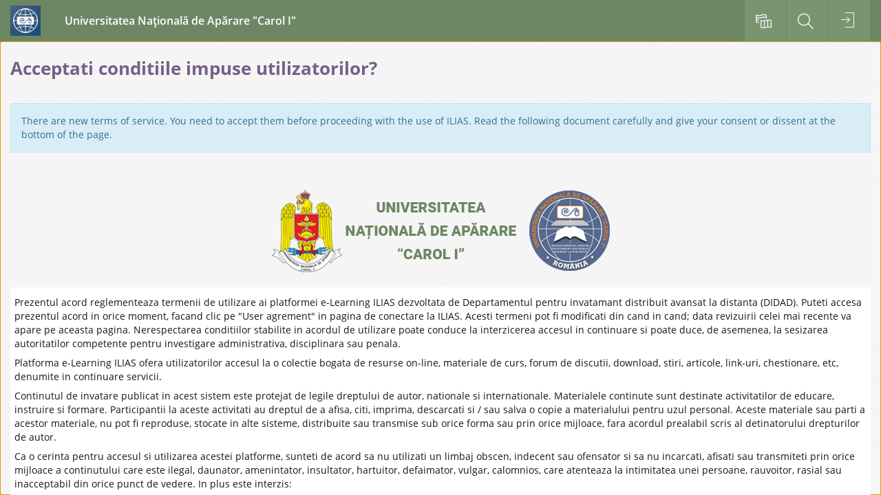

--- FILE ---
content_type: text/html; charset=UTF-8
request_url: https://lms.adlunap.ro/ilias.php?baseClass=ilstartupgui&cmd=showTermsOfService&lang=ro&client_id=unap
body_size: 25242
content:
<!DOCTYPE html>
<html lang="ro" dir="ltr">
<head>
	<meta charset="utf-8" />
	<meta http-equiv="X-UA-Compatible" content="IE=edge" />
	<meta name="viewport" content="width=device-width, initial-scale=1" />

	

	<title>Acceptati conditiile impuse utilizatorilor?: UNAp IDL System</title>
	<link rel="icon" href="./Customizing/global/skin/UNAp/images/favicon.ico" type="image/x-icon">

	<style>
		
	</style>

	
	<link rel="stylesheet" type="text/css" href="./Customizing/global/skin/UNAp/unap.css?skin_version=$Id$&version=8_5" />
	
	<link rel="stylesheet" type="text/css" href="./Customizing/global/skin/UNAp/unap_cont.css?version=8_5" />
	
	<link rel="stylesheet" type="text/css" href="./libs/bower/bower_components/yui2/build/container/assets/skins/sam/container.css?version=8_5" />
	
	<link rel="stylesheet" type="text/css" href="./node_modules/jstree/dist/themes/default/style.min.css?version=8_5" />
	
    
</head>
<body>
	

	<div class="il-page-overlay">
		<div class="il-toast-container" aria-live="polite" ></div>
	</div>

	<div class="il-layout-page">
		<header>
			<div class="header-inner">
				<div class="il-logo">
					<span class="hidden-xs">
<a href="https://lms.adlunap.ro/goto.php?target=root_1&client_id=unap">



<img src="./Customizing/global/skin/UNAp/images/HeaderIcon.svg" class="img-standard" alt="Main Page" />





</a>
</span>
					<span class="visible-xs">
<a href="https://lms.adlunap.ro/goto.php?target=root_1&client_id=unap">



<img src="./Customizing/global/skin/UNAp/images/HeaderIconResponsive.svg" class="img-standard" alt="Main Page" />





</a>
</span>
					<div class="il-pagetitle">
						Universitatea Națională de Apărare "Carol I"
					</div>
				</div>

				
				<ul class="il-maincontrols-metabar" role="menubar" style="visibility: hidden" aria-label="Metabar" id="il_ui_fw_697a6b0d966755_77792350" ><!--if done via class/css-files, visibility is being applied too late -->
	
	<li role="none">
		<button class="btn btn-bulky" id="il_ui_fw_697a6b0d938749_39554105"  role="menuitem"  aria-haspopup="true"    ><span class="glyph"  role="img">
<span class="glyphicon





































 glyphicon-lang









" aria-hidden="true"></span>







</span>
<span class="bulky-label">Limba</span></button>

		
		<div class="il-metabar-slates">
			<div class="il-maincontrols-slate disengaged" id="il_ui_fw_697a6b0d960b55_56099616">
	<div class="il-maincontrols-slate-content" data-replace-marker="content">
		
		<ul>
			
			<li><a class="il-link link-bulky" href="https://lms.adlunap.ro/ilias.php?baseClass=ilstartupgui&cmd=showTermsOfServiceclient_id=unap&lang=en"   >
<img
 class="icon none small"
 src="[data-uri]" alt=""

 data-abbreviation="en"
/>
<span class="bulky-label">English</span></a></li>
			
			<li><a class="il-link link-bulky" href="https://lms.adlunap.ro/ilias.php?baseClass=ilstartupgui&cmd=showTermsOfServiceclient_id=unap&lang=ro"   >
<img
 class="icon none small"
 src="[data-uri]" alt=""

 data-abbreviation="ro"
/>
<span class="bulky-label">Romana</span></a></li>
			
		</ul>
		
		
	</div>
</div>

		</div>
		
	</li>
	
	<li role="none">
		<button class="btn btn-bulky" id="il_ui_fw_697a6b0d961243_76124260"  role="menuitem"  aria-haspopup="true"    ><span class="glyph"  role="img">
<span class="glyphicon






























 glyphicon-search
















" aria-hidden="true"></span>







</span>
<span class="bulky-label">Cautare</span></button>

		
		<div class="il-metabar-slates">
			<div class="il-maincontrols-slate disengaged" id="il_ui_fw_697a6b0d9628a1_35114164">
	<div class="il-maincontrols-slate-content" data-replace-marker="content">
		
		
		<form class="" role="search" id="mm_search_form" action="ilias.php?baseClass=ilsearchcontrollergui&cmd=post&fallbackCmd=remoteSearch&rtoken=473a4876a17cbf8a2605b200300e3420008a4fdc0ad57b8834a8f7790399bad5" method="post" target="_top">
	<div class="input-group">
		<input aria-label="Search Input Field" id="main_menu_search" class="form-control" type="text" name="queryString"> <span class="input-group-btn">
				<input type="submit" class="btn btn-default" value="Cautare"/>
			</span>
	</div>
	
	<div id="mm_search_menu_ac"></div>
</form>

		
	</div>
</div>

		</div>
		
	</li>
	
	<li role="none">
		<a class="il-link link-bulky" href="https://lms.adlunap.ro/login.php?client_id=unap&cmd=force_login&lang="   ><span class="glyph"  role="img">
<span class="glyphicon






































 glyphicon-login








" aria-hidden="true"></span>







</span>
<span class="bulky-label">Login </span></a>
		
	</li>
	
	<li role="none">
		<button class="btn btn-bulky" id="il_ui_fw_697a6b0d9641d2_55214378"  role="menuitem"  aria-haspopup="true"    ><span class="glyph"  role="img">
<span class="glyphicon




































 glyphicon-option-vertical










" aria-hidden="true"></span>


<span class="il-counter">
	
	<span class="badge badge-notify il-counter-status" style="display:none">0</span>
	
	
</span>



<span class="il-counter">
	
	
	<span class="badge badge-notify il-counter-novelty" style="display:none">0</span>
	
</span>




</span>
<span class="bulky-label">Show More</span></button>

		
		<div class="il-metabar-slates">
			<div class="il-maincontrols-slate disengaged" id="il_ui_fw_697a6b0d966510_02538880" role="menu">
	<div class="il-maincontrols-slate-content" data-replace-marker="content">
		
		
	</div>
</div>

		</div>
		
	</li>
	
</ul>

			</div>
		</header>

		<div class="il-system-infos">
			
		</div>

		<div class="nav il-maincontrols">
			
		</div>

		<!-- html5 main-tag is not supported in IE / div is needed -->
		<main class="il-layout-page-content">
			

			


<div id="mainspacekeeper" class="container-fluid ">
	<div class="row" style="position: relative;">
		
		<div id="fixed_content" class=" ilContentFixed" >
			<div id="mainscrolldiv" >
				

				

				

<div class="media il_HeaderInner">
  

  
  
  <h1 class="il-page-content-header media-heading ilHeader ">
    Acceptati conditiile impuse utilizatorilor?
  </h1>
  

  <div class="media-body">
    

    
  </div>
</div>




				

				

				<div class="ilClearFloat"></div>

				
				<div class="ilTabsContentOuter"><div class="clearfix"></div>
				
				<div class="il_after_tabs_spacing"><a id="after_sub_tabs" name="after_sub_tabs"></a></div>
				
				<div class="ilAdminRow">
<div class="alert alert-info" role="status">
	<div class="ilAccHeadingHidden"><a id="il_message_focus" name="il_message_focus">Information Message</a></div>There are new terms of service. You need to accept them before proceeding with the use of ILIAS. Read the following document carefully and give your consent or dissent at the bottom of the page.</div>
</div>
				
				
				

					<div>
						
					</div>


					<div class="container-fluid" id="ilContentContainer">
						<div class="row">

							<div id="il_center_col" class="col-sm-12">
								
								
								<div class="ilMessageBox">
	
	
</div>

<ul id="ilTopBarNav" class="">
    
</ul>

<div class="ilStartupSection">
    <img class="noMirror" src="./Customizing/global/skin/UNAp/images/Header.png" alt="Logo" />
</div>

<form action="" method="post">
<table class="fullwidth">
<tr class="std">
	<td colspan="2" class="std"><p>Prezentul  acord reglementeaza termenii de utilizare ai platformei e-Learning ILIAS dezvoltata  de Departamentul pentru invatamant distribuit avansat la distanta (DIDAD).  Puteti accesa prezentul acord in orice moment,  facand clic pe "User agrement" in pagina de conectare la ILIAS. Acesti  termeni pot fi modificati din cand in cand; data revizuirii celei mai recente  va apare pe aceasta pagina. Nerespectarea conditiilor stabilite in acordul de  utilizare poate conduce la interzicerea accesul in continuare si poate duce, de  asemenea, la sesizarea autoritatilor competente pentru investigare administrativa,  disciplinara sau penala.</p>

          <p>Platforma e-Learning ILIAS ofera utilizatorilor accesul la o colectie bogata de  resurse on-line, materiale de curs, forum de discutii, download, stiri,  articole, link-uri, chestionare, etc, denumite in continuare servicii.</p>
          <p>Continutul  de invatare publicat in acest sistem este protejat de legile dreptului de  autor, nationale si internationale. Materialele continute sunt destinate  activitatilor de educare, instruire si formare. Participantii la aceste  activitati au dreptul de a afisa, citi, imprima, descarcati si / sau salva o  copie a materialului pentru uzul personal. Aceste materiale sau parti a acestor  materiale, nu pot fi reproduse, stocate in alte sisteme, distribuite sau  transmise sub orice forma sau prin orice mijloace, fara acordul prealabil scris  al detinatorului drepturilor de autor.</p>
          <p>Ca  o cerinta pentru accesul si utilizarea acestei platforme, sunteti de acord sa  nu utilizati un limbaj obscen, indecent sau ofensator si sa nu incarcati, afisati  sau transmiteti prin orice mijloace a continutului care este ilegal, daunator,  amenintator, insultator, hartuitor, defaimator, vulgar,  calomnios, care atenteaza la intimitatea unei  persoane, rauvoitor, rasial sau inacceptabil din orice punct de vedere. In plus  este interzis:</p>
          <ul><li>a se substitui unei alte persoane,  moderator de forum ori denaturarea identitatii unei persoane;</li>
            <li>falsificarea sau manipularea in  orice mod a identificatorilor in scopul de a masca originea oricarui continut  vehiculat prin intermediul acestor servicii;</li>
            <li>incarcarea, afisarea sau  transmiterea prin orice mijloace a continutului pe care nu aveti dreptul sa il  publicati, se afla sub incidenta unui contract sau in custodie (informatii  interne, informatii personale si confidentiale sau informatii dobandite ca  urmare a unui contract de angajare sau a unor acorduri de confidentialitate);</li>
            <li>incarcarea, afisarea sau  transmiterea prin orice mijloace a continutului care incalca un brevet, marca,  secret de piata, drept de autor, sau alte drepturi de proprietate, denumite in  continuare drepturi, ale oricarei parti;</li>
            <li>incarcarea, afisarea sau  transmiterea prin orice mijloace a reclamelor nesolicitate si neautorizate,  materiale promotionale, email-uri nesolicitate, sau orice alta forma de  solicitari, cu exceptia celor care sunt destinate utilizarii normale;</li>
            <li>incarcarea, afisarea sau  transmiterea prin orice mijloace a materialelor care contin virusi informatice  sau coduri, fisiere ori programe destinate intreruperii, distrugerii sau  limitarii functionarii programelor de calculator sau dispozitivelor si  echipamentelor de comunicatii;</li>
            <li>interventia sau subminarea  serviciilor, serverelor, retelelor conectate la aceste servicii ori nesupunerea  la regulile, procedurile, politicile sau reglementarile pentru retelele  conectate la aceste servicii;</li>
            <li> transmiterea datelor de identificare a conturilor de utilizator si a parolelor.</li>
          </ul><p>Prin acceptarea prezentului acord va asumati raspunderea ca materialele incarcate sau informatiile vehiculate de catre dumneavoastra pe aceasta Platforma e-Learning nu intra in categoria informatiilor clasificate.</p>
          <hr /><h1><b>ACORD PRIVIND PRELUCRAREA DATELOR CU CARACTER PERSONAL</b></h1>
          <p>Din data de 25 mai 2018, Regulamentul (UE) 2016/679 <i>privind protectia persoanelor fizice in ceea ce priveste prelucrarea datelor cu caracter personal si privind libera circulatie a acestor date</i>, produce efecte pe teritoriul Uniunii Europene.</p>
          <ol><li><p>Universitatea Nationala de Aparare "Carol I", prin Departamentul pentru invatamant distribuit avansat la distanta, denumita in continuare universitatea, in calitate de operator de date cu caracter personal detine sau urmeaza sa detina urmatoarele tipuri de date cu caracter personal: nume, prenume, nume de utilizator, gen, institutie, adresa de email.</p></li>
            <li><p>Baza legala pentru prelucarea acestor date: art.6 si art.9 din Regulamentul (UE) 2016/679 privind protectia persoanelor fizice in ceea ce priveste prelucrarea datelor cu caracter personal si privind libera circulatie a acestor date.</p></li>
            <li><p>Termenul de prelucrare a datelor: perioada nedeterminata.</p></li>
            <li><p>Scopul prelucrarii datelor cu caracter personal: identificarea in vederea permiterii accesarii in conditii optime a resurselor si serviciilor educationale online, furnizarea continutului educational corespunzator drepturilor de acces, rezolvarea diverselor solicitari prin intemediului email-ului, al forumului sau prin intermediul altor instrumente de evaluare si comunicare furnizate de catre platforma educationala ILIAS.</p></li>
            <li><p>Drepturile de care beneficiez:</p>
            <ul><li>Dreptul de a accesa date si de a primi informatii despre utilizarea acestora;</li>
              <li>Dreptul de a cere corectarea si/sau completarea informatii (dreptul la rectificare);</li>
              <li>Dreptul de a cere stergerea datelor (dreptul de a fi uitat);</li>
              <li>Dreptul de a restrictiona utilizarea datelor;</li>
              <li>Dreptul de a primi datele intr-un format portabil;</li>
              <li>Dreptul de a ma opune prelucrarii datelor;</li>
              <li>Dreptul de a imi retrage consimtamantul pentru prelucrarea datelor;</li>
              <li>Dreptul de a apela catre o autoritate de supraveghere.</li>
            </ul></li>
            <li><p>Totodata inteleg faptul ca universitatea poate furniza datele personale colectate catre alt operator in scopul desfasurarii in conditii optime a activitatii. Celalalt operator are aceleasi obligatii referitoare la prelucrarea datelor cu caracter personal ca si universitatea.</p></li>
            <li><p>Departamentul pentru invatamant distribuit avansat la distanta se supune masurilor tehnice si de siguranta impuse de legislatia in vigoare pentru a proteja datele personale ale dumneavoastra impotriva accesului neautorizat.</p></li>
            <li><p>Responsabilul cu protectia datelor personale din cadrul universitatii poate fi contactat folosind datele de contact de pe site-ul universitatii.</p></li>
            <li><p><b>Prin continuarea operatiunii de creare a contului/mentinerea contului deja creat</b>, avand in vedere prevederile de mai sus si ale art.7. din Regulamentul (UE) 2016/679 privind protectia persoanelor fizice in ceea ce priveste prelucrarea datelor cu caracter personal si privind libera circulatie a acestor date, <b>imi exprim acordul</b> ca Universitatea Nationala de Aparare "Carol I", prin Departamentul pentru invatamant distribuit avansat la distanta, sa detina si sa prelucreze datele mele cu caracter personal.</p></li>
          </ol></td>
</tr>
</table>
</form>

<div class="ilCenter" style="padding-top: 25px">
	
	<a class="il_ContainerItemCommand" href="login.php?cmd=force_login&client_id=unap&lang=ro">Login la ILIAS</a>
	
</div>
								
								
								
								
							</div>

							

							
						</div>
					</div>

					
					
				
				</div>

			</div>
		</div>
	</div>
</div>





			
			<footer role="contentinfo">
				<div class="il-maincontrols-footer">
	<div class="il-footer-content">

		

		<div class="il-footer-text">
			Powered by ILIAS
		</div>
		
		<div class="il-footer-links">
			<ul>
	
	<li><a href="https://lms.adlunap.ro/goto.php?target=impr_0&client_id=unap" >Imprint</a></li>
	
	<li><a href="https://www.adlunap.ro" >Hosted by ADL Romania</a></li>
	
</ul>
		</div>
		
	</div>
	
</div>

			</footer>
			
		</main>

	</div>


<script src="./node_modules/jquery/dist/jquery.js?version=8_5"></script>

<script src="./node_modules/jquery-migrate/dist/jquery-migrate.min.js?version=8_5"></script>

<script src="./node_modules/jquery-ui-dist/jquery-ui.js?version=8_5"></script>

<script src="./node_modules/bootstrap/dist/js/bootstrap.min.js?version=8_5"></script>

<script src="./Services/JavaScript/js/Basic.js?version=8_5"></script>

<script src="./src/UI/templates/js/Core/ui.js?version=8_5"></script>

<script src="./src/GlobalScreen/Client/dist/GS.js?version=8_5"></script>

<script src="./src/UI/templates/js/Page/stdpage.js?version=8_5"></script>

<script src="./src/UI/templates/js/Toast/toast.js?version=8_5"></script>

<script src="./src/UI/templates/js/MainControls/dist/mainbar.js?version=8_5"></script>

<script src="./src/UI/templates/js/MainControls/metabar.js?version=8_5"></script>

<script src="./src/UI/templates/js/MainControls/system_info.js?version=8_5"></script>

<script src="./src/UI/templates/js/Button/button.js?version=8_5"></script>

<script src="./node_modules/moment/min/moment-with-locales.min.js?version=8_5"></script>

<script src="./node_modules/eonasdan-bootstrap-datetimepicker/build/js/bootstrap-datetimepicker.min.js?version=8_5"></script>

<script src="./src/UI/templates/js/MainControls/slate.js?version=8_5"></script>

<script src="./src/UI/templates/js/Counter/dist/counter.js?version=8_5"></script>

<script src="Services/Search/js/SearchMainMenu.js?version=8_5"></script>

<script src="./libs/bower/bower_components/yui2/build/yahoo-dom-event/yahoo-dom-event.js?version=8_5"></script>

<script src="./libs/bower/bower_components/yui2/build/container/container_core-min.js?version=8_5"></script>

<script src="./Services/UIComponent/Overlay/js/ilOverlay.js?version=8_5"></script>

<script src="./Services/UIComponent/Explorer2/js/Explorer2.js?version=8_5"></script>

<script src="./node_modules/jstree/dist/jstree.js?version=8_5"></script>



<script>
	
		il.Util.addOnLoad(function() {
			try { il.GS.Client.init('{"hashing":true,"logging":false}'); } catch (e) { console.log(e); }
try { il.Overlay.add("mm_search_menu", {"yuicfg":{"visible":false,"fixedcenter":false},"trigger":"","trigger_event":"","anchor_id":null,"auto_hide":false,"close_el":null});  } catch (e) { console.log(e); }
try {  } catch (e) { console.log(e); }
try { $('#il_ui_fw_697a6b0d938749_39554105').on('click', function(event) {
						$(this).trigger('il_signal_697a6b0d894886_73190297',
							{
								'id' : 'il_signal_697a6b0d894886_73190297', 'event' : 'click',
								'triggerer' : $(this),
								'options' : JSON.parse('[]')
							}
						);
						return false;
					});$('#il_ui_fw_697a6b0d938749_39554105').on('click', function(event) {
						$(this).trigger('il_signal_697a6b0d894db3_01544339',
							{
								'id' : 'il_signal_697a6b0d894db3_01544339', 'event' : 'click',
								'triggerer' : $(this),
								'options' : JSON.parse('[]')
							}
						);
						return false;
					}); } catch (e) { console.log(e); }
try { fn = il.UI.maincontrols.slate.onSignal;$(document).on('il_signal_697a6b0d894db3_01544339', function(event, signalData) { fn('toggle', event, signalData, 'il_ui_fw_697a6b0d960b55_56099616'); return false;});$(document).on('il_signal_697a6b0d894dc0_49117217', function(event, signalData) { fn('engage', event, signalData, 'il_ui_fw_697a6b0d960b55_56099616'); return false;});$(document).on('il_signal_697a6b0d894de7_84951353', function(event, signalData) { fn('replace', event, signalData, 'il_ui_fw_697a6b0d960b55_56099616'); return false;}); } catch (e) { console.log(e); }
try { $('#il_ui_fw_697a6b0d961243_76124260').on('click', function(event) {
						$(this).trigger('il_signal_697a6b0d894886_73190297',
							{
								'id' : 'il_signal_697a6b0d894886_73190297', 'event' : 'click',
								'triggerer' : $(this),
								'options' : JSON.parse('[]')
							}
						);
						return false;
					});$('#il_ui_fw_697a6b0d961243_76124260').on('click', function(event) {
						$(this).trigger('il_signal_697a6b0d895665_69637099',
							{
								'id' : 'il_signal_697a6b0d895665_69637099', 'event' : 'click',
								'triggerer' : $(this),
								'options' : JSON.parse('[]')
							}
						);
						return false;
					}); } catch (e) { console.log(e); }
try {  } catch (e) { console.log(e); }
try { fn = il.UI.maincontrols.slate.onSignal;$(document).on('il_signal_697a6b0d895665_69637099', function(event, signalData) { fn('toggle', event, signalData, 'il_ui_fw_697a6b0d9628a1_35114164'); return false;});$(document).on('il_signal_697a6b0d895680_15787327', function(event, signalData) { fn('engage', event, signalData, 'il_ui_fw_697a6b0d9628a1_35114164'); return false;});$(document).on('il_signal_697a6b0d895696_15580759', function(event, signalData) { fn('replace', event, signalData, 'il_ui_fw_697a6b0d9628a1_35114164'); return false;}); } catch (e) { console.log(e); }
try { $('#il_ui_fw_697a6b0d9641d2_55214378').on('click', function(event) {
						$(this).trigger('il_signal_697a6b0d894886_73190297',
							{
								'id' : 'il_signal_697a6b0d894886_73190297', 'event' : 'click',
								'triggerer' : $(this),
								'options' : JSON.parse('[]')
							}
						);
						return false;
					});$('#il_ui_fw_697a6b0d9641d2_55214378').on('click', function(event) {
						$(this).trigger('il_signal_697a6b0d933be0_76566330',
							{
								'id' : 'il_signal_697a6b0d933be0_76566330', 'event' : 'click',
								'triggerer' : $(this),
								'options' : JSON.parse('[]')
							}
						);
						return false;
					}); } catch (e) { console.log(e); }
try { fn = il.UI.maincontrols.slate.onSignal;$(document).on('il_signal_697a6b0d933be0_76566330', function(event, signalData) { fn('toggle', event, signalData, 'il_ui_fw_697a6b0d966510_02538880'); return false;});$(document).on('il_signal_697a6b0d933cc7_74807535', function(event, signalData) { fn('engage', event, signalData, 'il_ui_fw_697a6b0d966510_02538880'); return false;});$(document).on('il_signal_697a6b0d933d14_32491291', function(event, signalData) { fn('replace', event, signalData, 'il_ui_fw_697a6b0d966510_02538880'); return false;}); } catch (e) { console.log(e); }
try { 
					il.UI.maincontrols.metabar.registerSignals(
						'il_ui_fw_697a6b0d966755_77792350',
						'il_signal_697a6b0d894886_73190297',
						'il_signal_697a6b0d894995_93131712',
					);
					il.UI.maincontrols.metabar.init();
					$(window).resize(il.UI.maincontrols.metabar.init);
				 } catch (e) { console.log(e); }
try {  } catch (e) { console.log(e); }
		});
	
</script>


</body>
</html>


--- FILE ---
content_type: text/css
request_url: https://lms.adlunap.ro/Customizing/global/skin/UNAp/unap.css?skin_version=$Id$&version=8_5
body_size: 438695
content:
@font-face {
  font-family: 'Open Sans';
  src: url('fonts/OpenSansWeb/OpenSans-Regular.woff2') format('woff2'), url('fonts/OpenSansWeb/OpenSans-Regular.woff') format('woff');
  font-weight: 400;
  font-style: normal;
}
@font-face {
  font-family: 'Open Sans';
  src: url('fonts/OpenSansWeb/OpenSans-Bold.woff2') format('woff2'), url('fonts/OpenSansWeb/OpenSans-Bold.woff') format('woff');
  font-weight: 700;
  font-style: normal;
}
@font-face {
  font-family: 'Open Sans';
  src: url('fonts/OpenSansWeb/OpenSans-Italic.woff2') format('woff2'), url('fonts/OpenSansWeb/OpenSans-Italic.woff') format('woff');
  font-weight: 400;
  font-style: italic;
}
@font-face {
  font-family: 'Open Sans';
  src: url('fonts/OpenSansWeb/OpenSans-BoldItalic.woff2') format('woff2'), url('fonts/OpenSansWeb/OpenSans-BoldItalic.woff') format('woff');
  font-weight: 700;
  font-style: italic;
}
@font-face {
  font-family: 'Open Sans';
  src: url('fonts/OpenSansWeb/OpenSans-Light.woff2') format('woff2'), url('fonts/OpenSansWeb/OpenSans-Light.woff') format('woff');
  font-weight: 300;
  font-style: normal;
}
@font-face {
  font-family: 'Open Sans';
  src: url('fonts/OpenSansWeb/OpenSans-LightItalic.woff2') format('woff2'), url('fonts/OpenSansWeb/OpenSans-LightItalic.woff') format('woff');
  font-weight: 300;
  font-style: italic;
}
@font-face {
  font-family: 'Open Sans';
  src: url('fonts/OpenSansWeb/OpenSans-Semibold.woff2') format('woff2'), url('fonts/OpenSansWeb/OpenSans-Semibold.woff') format('woff');
  font-weight: 600;
  font-style: normal;
}
@font-face {
  font-family: 'Open Sans';
  src: url('fonts/OpenSansWeb/OpenSans-SemiboldItalic.woff2') format('woff2'), url('fonts/OpenSansWeb/OpenSans-SemiboldItalic.woff') format('woff');
  font-weight: 600;
  font-style: italic;
}
@font-face {
  font-family: 'Open Sans';
  src: url('fonts/OpenSansWeb/OpenSans-ExtraBold.woff2') format('woff2'), url('fonts/OpenSansWeb/OpenSans-ExtraBold.woff') format('woff');
  font-weight: 800;
  font-style: normal;
}
@font-face {
  font-family: 'Open Sans';
  src: url('fonts/OpenSansWeb/OpenSans-ExtraBoldItalic.woff2') format('woff2'), url('fonts/OpenSansWeb/OpenSans-ExtraBoldItalic.woff') format('woff');
  font-weight: 800;
  font-style: italic;
}
@font-face {
  font-family: 'Open Sans Emoji';
  src: url('fonts/OpenSansEmoji/OpenSansEmoji.ttf') format('truetype'), url('fonts/OpenSansEmoji/OpenSansEmoji.otf') format('otf');
  font-style: normal;
}
@font-face {
  font-family: 'il-icons';
  src: url('fonts/Iconfont/il-icons.woff') format('woff'), url('fonts/Iconfont/il-icons.ttf') format('truetype');
  font-weight: 300;
  font-style: normal;
}
/* rtl-review is this font safe for RTL languages? */
/* rtl-review */
[dir="ltr"] * {
  direction: ltr;
  unicode-bidi: embed;
}
[dir="rtl"] * {
  text-align: right;
  direction: rtl;
  unicode-bidi: embed;
}
bdo[dir="ltr"] {
  direction: ltr;
  unicode-bidi: bidi-override;
}
bdo[dir="rtl"] {
  direction: rtl;
  unicode-bidi: bidi-override;
}
/*
/* rtl-review */
/* with specifics imports
add [dir="rtl"] SELECTOR ([dir="ltr"] is default)
to elements with different left/right margin, padding, border, position, float, clear, text-align and, when needed, Background-position.
In theory, you should also invert shadow... but i think we could postpone this to another release...
All parts that aren't checked yet are actually marked with "rtl-review"
*/
/*! normalize.css v3.0.3 | MIT License | github.com/necolas/normalize.css */
html {
  font-family: sans-serif;
  -ms-text-size-adjust: 100%;
  -webkit-text-size-adjust: 100%;
}
body {
  margin: 0;
}
article,
aside,
details,
figcaption,
figure,
footer,
header,
hgroup,
main,
menu,
nav,
section,
summary {
  display: block;
}
audio,
canvas,
progress,
video {
  display: inline-block;
  vertical-align: baseline;
}
audio:not([controls]) {
  display: none;
  height: 0;
}
[hidden],
template {
  display: none;
}
a {
  background-color: transparent;
}
a:active,
a:hover {
  outline: 0;
}
abbr[title] {
  border-bottom: none;
  text-decoration: underline;
  text-decoration: underline dotted;
}
b,
strong {
  font-weight: bold;
}
dfn {
  font-style: italic;
}
h1 {
  font-size: 2em;
  margin: 0.67em 0;
}
mark {
  background: #ff0;
  color: #000;
}
small {
  font-size: 80%;
}
sub,
sup {
  font-size: 75%;
  line-height: 0;
  position: relative;
  vertical-align: baseline;
}
sup {
  top: -0.5em;
}
sub {
  bottom: -0.25em;
}
img {
  border: 0;
}
svg:not(:root) {
  overflow: hidden;
}
figure {
  margin: 1em 40px;
}
hr {
  box-sizing: content-box;
  height: 0;
}
pre {
  overflow: auto;
}
code,
kbd,
pre,
samp {
  font-family: monospace, monospace;
  font-size: 1em;
}
button,
input,
optgroup,
select,
textarea {
  color: inherit;
  font: inherit;
  margin: 0;
}
button {
  overflow: visible;
}
button,
select {
  text-transform: none;
}
button,
html input[type="button"],
input[type="reset"],
input[type="submit"] {
  -webkit-appearance: button;
  cursor: pointer;
}
button[disabled],
html input[disabled] {
  cursor: default;
}
button::-moz-focus-inner,
input::-moz-focus-inner {
  border: 0;
  padding: 0;
}
input {
  line-height: normal;
}
input[type="checkbox"],
input[type="radio"] {
  box-sizing: border-box;
  padding: 0;
}
input[type="number"]::-webkit-inner-spin-button,
input[type="number"]::-webkit-outer-spin-button {
  height: auto;
}
input[type="search"] {
  -webkit-appearance: textfield;
  box-sizing: content-box;
}
input[type="search"]::-webkit-search-cancel-button,
input[type="search"]::-webkit-search-decoration {
  -webkit-appearance: none;
}
fieldset {
  border: 1px solid #c0c0c0;
  margin: 0 2px;
  padding: 0.35em 0.625em 0.75em;
}
legend {
  border: 0;
  padding: 0;
}
textarea {
  overflow: auto;
}
optgroup {
  font-weight: bold;
}
table {
  border-collapse: collapse;
  border-spacing: 0;
}
td,
th {
  padding: 0;
}
@font-face {
  font-family: "Glyphicons Halflings";
  src: url("../../../../node_modules/bootstrap/fonts/glyphicons-halflings-regular.eot");
  src: url("../../../../node_modules/bootstrap/fonts/glyphicons-halflings-regular.eot?#iefix") format("embedded-opentype"), url("../../../../node_modules/bootstrap/fonts/glyphicons-halflings-regular.woff2") format("woff2"), url("../../../../node_modules/bootstrap/fonts/glyphicons-halflings-regular.woff") format("woff"), url("../../../../node_modules/bootstrap/fonts/glyphicons-halflings-regular.ttf") format("truetype"), url("../../../../node_modules/bootstrap/fonts/glyphicons-halflings-regular.svg#glyphicons_halflingsregular") format("svg");
}
.glyphicon {
  position: relative;
  top: 1px;
  display: inline-block;
  font-family: "Glyphicons Halflings";
  font-style: normal;
  font-weight: 400;
  line-height: 1;
  -webkit-font-smoothing: antialiased;
  -moz-osx-font-smoothing: grayscale;
}
.glyphicon-asterisk:before {
  content: "\002a";
}
.glyphicon-plus:before {
  content: "\002b";
}
.glyphicon-euro:before,
.glyphicon-eur:before {
  content: "\20ac";
}
.glyphicon-minus:before {
  content: "\2212";
}
.glyphicon-cloud:before {
  content: "\2601";
}
.glyphicon-envelope:before {
  content: "\2709";
}
.glyphicon-pencil:before {
  content: "\270f";
}
.glyphicon-glass:before {
  content: "\e001";
}
.glyphicon-music:before {
  content: "\e002";
}
.glyphicon-search:before {
  content: "\e003";
}
.glyphicon-heart:before {
  content: "\e005";
}
.glyphicon-star:before {
  content: "\e006";
}
.glyphicon-star-empty:before {
  content: "\e007";
}
.glyphicon-user:before {
  content: "\e008";
}
.glyphicon-film:before {
  content: "\e009";
}
.glyphicon-th-large:before {
  content: "\e010";
}
.glyphicon-th:before {
  content: "\e011";
}
.glyphicon-th-list:before {
  content: "\e012";
}
.glyphicon-ok:before {
  content: "\e013";
}
.glyphicon-remove:before {
  content: "\e014";
}
.glyphicon-zoom-in:before {
  content: "\e015";
}
.glyphicon-zoom-out:before {
  content: "\e016";
}
.glyphicon-off:before {
  content: "\e017";
}
.glyphicon-signal:before {
  content: "\e018";
}
.glyphicon-cog:before {
  content: "\e019";
}
.glyphicon-trash:before {
  content: "\e020";
}
.glyphicon-home:before {
  content: "\e021";
}
.glyphicon-file:before {
  content: "\e022";
}
.glyphicon-time:before {
  content: "\e023";
}
.glyphicon-road:before {
  content: "\e024";
}
.glyphicon-download-alt:before {
  content: "\e025";
}
.glyphicon-download:before {
  content: "\e026";
}
.glyphicon-upload:before {
  content: "\e027";
}
.glyphicon-inbox:before {
  content: "\e028";
}
.glyphicon-play-circle:before {
  content: "\e029";
}
.glyphicon-repeat:before {
  content: "\e030";
}
.glyphicon-refresh:before {
  content: "\e031";
}
.glyphicon-list-alt:before {
  content: "\e032";
}
.glyphicon-lock:before {
  content: "\e033";
}
.glyphicon-flag:before {
  content: "\e034";
}
.glyphicon-headphones:before {
  content: "\e035";
}
.glyphicon-volume-off:before {
  content: "\e036";
}
.glyphicon-volume-down:before {
  content: "\e037";
}
.glyphicon-volume-up:before {
  content: "\e038";
}
.glyphicon-qrcode:before {
  content: "\e039";
}
.glyphicon-barcode:before {
  content: "\e040";
}
.glyphicon-tag:before {
  content: "\e041";
}
.glyphicon-tags:before {
  content: "\e042";
}
.glyphicon-book:before {
  content: "\e043";
}
.glyphicon-bookmark:before {
  content: "\e044";
}
.glyphicon-print:before {
  content: "\e045";
}
.glyphicon-camera:before {
  content: "\e046";
}
.glyphicon-font:before {
  content: "\e047";
}
.glyphicon-bold:before {
  content: "\e048";
}
.glyphicon-italic:before {
  content: "\e049";
}
.glyphicon-text-height:before {
  content: "\e050";
}
.glyphicon-text-width:before {
  content: "\e051";
}
.glyphicon-align-left:before {
  content: "\e052";
}
.glyphicon-align-center:before {
  content: "\e053";
}
.glyphicon-align-right:before {
  content: "\e054";
}
.glyphicon-align-justify:before {
  content: "\e055";
}
.glyphicon-list:before {
  content: "\e056";
}
.glyphicon-indent-left:before {
  content: "\e057";
}
.glyphicon-indent-right:before {
  content: "\e058";
}
.glyphicon-facetime-video:before {
  content: "\e059";
}
.glyphicon-picture:before {
  content: "\e060";
}
.glyphicon-map-marker:before {
  content: "\e062";
}
.glyphicon-adjust:before {
  content: "\e063";
}
.glyphicon-tint:before {
  content: "\e064";
}
.glyphicon-edit:before {
  content: "\e065";
}
.glyphicon-share:before {
  content: "\e066";
}
.glyphicon-check:before {
  content: "\e067";
}
.glyphicon-move:before {
  content: "\e068";
}
.glyphicon-step-backward:before {
  content: "\e069";
}
.glyphicon-fast-backward:before {
  content: "\e070";
}
.glyphicon-backward:before {
  content: "\e071";
}
.glyphicon-play:before {
  content: "\e072";
}
.glyphicon-pause:before {
  content: "\e073";
}
.glyphicon-stop:before {
  content: "\e074";
}
.glyphicon-forward:before {
  content: "\e075";
}
.glyphicon-fast-forward:before {
  content: "\e076";
}
.glyphicon-step-forward:before {
  content: "\e077";
}
.glyphicon-eject:before {
  content: "\e078";
}
.glyphicon-chevron-left:before {
  content: "\e079";
}
.glyphicon-chevron-right:before {
  content: "\e080";
}
.glyphicon-plus-sign:before {
  content: "\e081";
}
.glyphicon-minus-sign:before {
  content: "\e082";
}
.glyphicon-remove-sign:before {
  content: "\e083";
}
.glyphicon-ok-sign:before {
  content: "\e084";
}
.glyphicon-question-sign:before {
  content: "\e085";
}
.glyphicon-info-sign:before {
  content: "\e086";
}
.glyphicon-screenshot:before {
  content: "\e087";
}
.glyphicon-remove-circle:before {
  content: "\e088";
}
.glyphicon-ok-circle:before {
  content: "\e089";
}
.glyphicon-ban-circle:before {
  content: "\e090";
}
.glyphicon-arrow-left:before {
  content: "\e091";
}
.glyphicon-arrow-right:before {
  content: "\e092";
}
.glyphicon-arrow-up:before {
  content: "\e093";
}
.glyphicon-arrow-down:before {
  content: "\e094";
}
.glyphicon-share-alt:before {
  content: "\e095";
}
.glyphicon-resize-full:before {
  content: "\e096";
}
.glyphicon-resize-small:before {
  content: "\e097";
}
.glyphicon-exclamation-sign:before {
  content: "\e101";
}
.glyphicon-gift:before {
  content: "\e102";
}
.glyphicon-leaf:before {
  content: "\e103";
}
.glyphicon-fire:before {
  content: "\e104";
}
.glyphicon-eye-open:before {
  content: "\e105";
}
.glyphicon-eye-close:before {
  content: "\e106";
}
.glyphicon-warning-sign:before {
  content: "\e107";
}
.glyphicon-plane:before {
  content: "\e108";
}
.glyphicon-calendar:before {
  content: "\e109";
}
.glyphicon-random:before {
  content: "\e110";
}
.glyphicon-comment:before {
  content: "\e111";
}
.glyphicon-magnet:before {
  content: "\e112";
}
.glyphicon-chevron-up:before {
  content: "\e113";
}
.glyphicon-chevron-down:before {
  content: "\e114";
}
.glyphicon-retweet:before {
  content: "\e115";
}
.glyphicon-shopping-cart:before {
  content: "\e116";
}
.glyphicon-folder-close:before {
  content: "\e117";
}
.glyphicon-folder-open:before {
  content: "\e118";
}
.glyphicon-resize-vertical:before {
  content: "\e119";
}
.glyphicon-resize-horizontal:before {
  content: "\e120";
}
.glyphicon-hdd:before {
  content: "\e121";
}
.glyphicon-bullhorn:before {
  content: "\e122";
}
.glyphicon-bell:before {
  content: "\e123";
}
.glyphicon-certificate:before {
  content: "\e124";
}
.glyphicon-thumbs-up:before {
  content: "\e125";
}
.glyphicon-thumbs-down:before {
  content: "\e126";
}
.glyphicon-hand-right:before {
  content: "\e127";
}
.glyphicon-hand-left:before {
  content: "\e128";
}
.glyphicon-hand-up:before {
  content: "\e129";
}
.glyphicon-hand-down:before {
  content: "\e130";
}
.glyphicon-circle-arrow-right:before {
  content: "\e131";
}
.glyphicon-circle-arrow-left:before {
  content: "\e132";
}
.glyphicon-circle-arrow-up:before {
  content: "\e133";
}
.glyphicon-circle-arrow-down:before {
  content: "\e134";
}
.glyphicon-globe:before {
  content: "\e135";
}
.glyphicon-wrench:before {
  content: "\e136";
}
.glyphicon-tasks:before {
  content: "\e137";
}
.glyphicon-filter:before {
  content: "\e138";
}
.glyphicon-briefcase:before {
  content: "\e139";
}
.glyphicon-fullscreen:before {
  content: "\e140";
}
.glyphicon-dashboard:before {
  content: "\e141";
}
.glyphicon-paperclip:before {
  content: "\e142";
}
.glyphicon-heart-empty:before {
  content: "\e143";
}
.glyphicon-link:before {
  content: "\e144";
}
.glyphicon-phone:before {
  content: "\e145";
}
.glyphicon-pushpin:before {
  content: "\e146";
}
.glyphicon-usd:before {
  content: "\e148";
}
.glyphicon-gbp:before {
  content: "\e149";
}
.glyphicon-sort:before {
  content: "\e150";
}
.glyphicon-sort-by-alphabet:before {
  content: "\e151";
}
.glyphicon-sort-by-alphabet-alt:before {
  content: "\e152";
}
.glyphicon-sort-by-order:before {
  content: "\e153";
}
.glyphicon-sort-by-order-alt:before {
  content: "\e154";
}
.glyphicon-sort-by-attributes:before {
  content: "\e155";
}
.glyphicon-sort-by-attributes-alt:before {
  content: "\e156";
}
.glyphicon-unchecked:before {
  content: "\e157";
}
.glyphicon-expand:before {
  content: "\e158";
}
.glyphicon-collapse-down:before {
  content: "\e159";
}
.glyphicon-collapse-up:before {
  content: "\e160";
}
.glyphicon-log-in:before {
  content: "\e161";
}
.glyphicon-flash:before {
  content: "\e162";
}
.glyphicon-log-out:before {
  content: "\e163";
}
.glyphicon-new-window:before {
  content: "\e164";
}
.glyphicon-record:before {
  content: "\e165";
}
.glyphicon-save:before {
  content: "\e166";
}
.glyphicon-open:before {
  content: "\e167";
}
.glyphicon-saved:before {
  content: "\e168";
}
.glyphicon-import:before {
  content: "\e169";
}
.glyphicon-export:before {
  content: "\e170";
}
.glyphicon-send:before {
  content: "\e171";
}
.glyphicon-floppy-disk:before {
  content: "\e172";
}
.glyphicon-floppy-saved:before {
  content: "\e173";
}
.glyphicon-floppy-remove:before {
  content: "\e174";
}
.glyphicon-floppy-save:before {
  content: "\e175";
}
.glyphicon-floppy-open:before {
  content: "\e176";
}
.glyphicon-credit-card:before {
  content: "\e177";
}
.glyphicon-transfer:before {
  content: "\e178";
}
.glyphicon-cutlery:before {
  content: "\e179";
}
.glyphicon-header:before {
  content: "\e180";
}
.glyphicon-compressed:before {
  content: "\e181";
}
.glyphicon-earphone:before {
  content: "\e182";
}
.glyphicon-phone-alt:before {
  content: "\e183";
}
.glyphicon-tower:before {
  content: "\e184";
}
.glyphicon-stats:before {
  content: "\e185";
}
.glyphicon-sd-video:before {
  content: "\e186";
}
.glyphicon-hd-video:before {
  content: "\e187";
}
.glyphicon-subtitles:before {
  content: "\e188";
}
.glyphicon-sound-stereo:before {
  content: "\e189";
}
.glyphicon-sound-dolby:before {
  content: "\e190";
}
.glyphicon-sound-5-1:before {
  content: "\e191";
}
.glyphicon-sound-6-1:before {
  content: "\e192";
}
.glyphicon-sound-7-1:before {
  content: "\e193";
}
.glyphicon-copyright-mark:before {
  content: "\e194";
}
.glyphicon-registration-mark:before {
  content: "\e195";
}
.glyphicon-cloud-download:before {
  content: "\e197";
}
.glyphicon-cloud-upload:before {
  content: "\e198";
}
.glyphicon-tree-conifer:before {
  content: "\e199";
}
.glyphicon-tree-deciduous:before {
  content: "\e200";
}
.glyphicon-cd:before {
  content: "\e201";
}
.glyphicon-save-file:before {
  content: "\e202";
}
.glyphicon-open-file:before {
  content: "\e203";
}
.glyphicon-level-up:before {
  content: "\e204";
}
.glyphicon-copy:before {
  content: "\e205";
}
.glyphicon-paste:before {
  content: "\e206";
}
.glyphicon-alert:before {
  content: "\e209";
}
.glyphicon-equalizer:before {
  content: "\e210";
}
.glyphicon-king:before {
  content: "\e211";
}
.glyphicon-queen:before {
  content: "\e212";
}
.glyphicon-pawn:before {
  content: "\e213";
}
.glyphicon-bishop:before {
  content: "\e214";
}
.glyphicon-knight:before {
  content: "\e215";
}
.glyphicon-baby-formula:before {
  content: "\e216";
}
.glyphicon-tent:before {
  content: "\26fa";
}
.glyphicon-blackboard:before {
  content: "\e218";
}
.glyphicon-bed:before {
  content: "\e219";
}
.glyphicon-apple:before {
  content: "\f8ff";
}
.glyphicon-erase:before {
  content: "\e221";
}
.glyphicon-hourglass:before {
  content: "\231b";
}
.glyphicon-lamp:before {
  content: "\e223";
}
.glyphicon-duplicate:before {
  content: "\e224";
}
.glyphicon-piggy-bank:before {
  content: "\e225";
}
.glyphicon-scissors:before {
  content: "\e226";
}
.glyphicon-bitcoin:before {
  content: "\e227";
}
.glyphicon-btc:before {
  content: "\e227";
}
.glyphicon-xbt:before {
  content: "\e227";
}
.glyphicon-yen:before {
  content: "\00a5";
}
.glyphicon-jpy:before {
  content: "\00a5";
}
.glyphicon-ruble:before {
  content: "\20bd";
}
.glyphicon-rub:before {
  content: "\20bd";
}
.glyphicon-scale:before {
  content: "\e230";
}
.glyphicon-ice-lolly:before {
  content: "\e231";
}
.glyphicon-ice-lolly-tasted:before {
  content: "\e232";
}
.glyphicon-education:before {
  content: "\e233";
}
.glyphicon-option-horizontal:before {
  content: "\e234";
}
.glyphicon-option-vertical:before {
  content: "\e235";
}
.glyphicon-menu-hamburger:before {
  content: "\e236";
}
.glyphicon-modal-window:before {
  content: "\e237";
}
.glyphicon-oil:before {
  content: "\e238";
}
.glyphicon-grain:before {
  content: "\e239";
}
.glyphicon-sunglasses:before {
  content: "\e240";
}
.glyphicon-text-size:before {
  content: "\e241";
}
.glyphicon-text-color:before {
  content: "\e242";
}
.glyphicon-text-background:before {
  content: "\e243";
}
.glyphicon-object-align-top:before {
  content: "\e244";
}
.glyphicon-object-align-bottom:before {
  content: "\e245";
}
.glyphicon-object-align-horizontal:before {
  content: "\e246";
}
.glyphicon-object-align-left:before {
  content: "\e247";
}
.glyphicon-object-align-vertical:before {
  content: "\e248";
}
.glyphicon-object-align-right:before {
  content: "\e249";
}
.glyphicon-triangle-right:before,
.il-tree li.il-tree-node.expandable > .node-line:before {
  content: "\e250";
}
.glyphicon-triangle-left:before {
  content: "\e251";
}
.glyphicon-triangle-bottom:before,
.il-tree li.il-tree-node.expandable[aria-expanded="true"] > .node-line:before {
  content: "\e252";
}
.glyphicon-triangle-top:before {
  content: "\e253";
}
.glyphicon-console:before {
  content: "\e254";
}
.glyphicon-superscript:before {
  content: "\e255";
}
.glyphicon-subscript:before {
  content: "\e256";
}
.glyphicon-menu-left:before {
  content: "\e257";
}
.glyphicon-menu-right:before {
  content: "\e258";
}
.glyphicon-menu-down:before {
  content: "\e259";
}
.glyphicon-menu-up:before {
  content: "\e260";
}
* {
  -webkit-box-sizing: border-box;
  -moz-box-sizing: border-box;
  box-sizing: border-box;
}
*:before,
*:after {
  -webkit-box-sizing: border-box;
  -moz-box-sizing: border-box;
  box-sizing: border-box;
}
html {
  font-size: 10px;
  -webkit-tap-highlight-color: rgba(0, 0, 0, 0);
}
body {
  font-family: 'Open Sans', Verdana, Arial, Helvetica, sans-serif;
  font-size: 0.875rem;
  line-height: 1.42857143;
  color: #161616;
  background-color: white;
}
input,
button,
select,
textarea {
  font-family: inherit;
  font-size: inherit;
  line-height: inherit;
}
a {
  color: #4c6586;
  text-decoration: none;
}
a:hover,
a:focus {
  color: #3a4c65;
  text-decoration: underline;
}
a:focus {
  outline: 5px auto -webkit-focus-ring-color;
  outline-offset: -2px;
  outline: none;
  outline-offset: 0px;
}
a:focus:focus-visible {
  outline: 2px solid #FFFFFF;
  outline-offset: 5px;
}
a:focus:focus-visible::after {
  content: " ";
  position: absolute;
  top: -2px;
  left: -2px;
  right: -2px;
  bottom: -2px;
  border: 2px solid #FFFFFF;
  outline: 3px solid #0078D7;
}
figure {
  margin: 0;
}
img {
  vertical-align: middle;
}
.img-responsive,
.thumbnail > img,
.thumbnail a > img,
.carousel-inner > .item > img,
.carousel-inner > .item > a > img {
  display: block;
  max-width: 100%;
  height: auto;
}
.img-rounded {
  border-radius: 0px;
}
.img-thumbnail {
  padding: 4px;
  line-height: 1.42857143;
  background-color: white;
  border: 1px solid #ddd;
  border-radius: 0px;
  -webkit-transition: all 0.2s ease-in-out;
  -o-transition: all 0.2s ease-in-out;
  transition: all 0.2s ease-in-out;
  display: inline-block;
  max-width: 100%;
  height: auto;
}
.img-circle {
  border-radius: 50%;
}
hr {
  margin-top: 20px;
  margin-bottom: 20px;
  border: 0;
  border-top: 1px solid #eeeeee;
}
.sr-only {
  position: absolute;
  width: 1px;
  height: 1px;
  padding: 0;
  margin: -1px;
  overflow: hidden;
  clip: rect(0, 0, 0, 0);
  border: 0;
}
.sr-only-focusable:active,
.sr-only-focusable:focus {
  position: static;
  width: auto;
  height: auto;
  margin: 0;
  overflow: visible;
  clip: auto;
}
[role="button"] {
  cursor: pointer;
}
h1,
h2,
h3,
h4,
h5,
h6,
.h1,
.h2,
.h3,
.h4,
.h5,
.h6 {
  font-family: inherit;
  font-weight: 500;
  line-height: 1.1;
  color: inherit;
}
h1 small,
h2 small,
h3 small,
h4 small,
h5 small,
h6 small,
.h1 small,
.h2 small,
.h3 small,
.h4 small,
.h5 small,
.h6 small,
h1 .small,
h2 .small,
h3 .small,
h4 .small,
h5 .small,
h6 .small,
.h1 .small,
.h2 .small,
.h3 .small,
.h4 .small,
.h5 .small,
.h6 .small {
  font-weight: 400;
  line-height: 1;
  color: #777777;
}
h1,
.h1,
h2,
.h2,
h3,
.h3 {
  margin-top: 20px;
  margin-bottom: 10px;
}
h1 small,
.h1 small,
h2 small,
.h2 small,
h3 small,
.h3 small,
h1 .small,
.h1 .small,
h2 .small,
.h2 .small,
h3 .small,
.h3 .small {
  font-size: 65%;
}
h4,
.h4,
h5,
.h5,
h6,
.h6 {
  margin-top: 10px;
  margin-bottom: 10px;
}
h4 small,
.h4 small,
h5 small,
.h5 small,
h6 small,
.h6 small,
h4 .small,
.h4 .small,
h5 .small,
.h5 .small,
h6 .small,
.h6 .small {
  font-size: 75%;
}
h1,
.h1 {
  font-size: 1.75rem;
}
h2,
.h2 {
  font-size: 1.5rem;
}
h3,
.h3 {
  font-size: 1.115rem;
}
h4,
.h4 {
  font-size: 1rem;
}
h5,
.h5 {
  font-size: 0.875rem;
}
h6,
.h6 {
  font-size: 0.875rem;
}
p {
  margin: 0 0 10px;
}
.lead {
  margin-bottom: 20px;
  font-size: 1rem;
  font-weight: 300;
  line-height: 1.4;
}
@media (min-width: 768px) {
  .lead {
    font-size: 1.3125rem;
  }
}
small,
.small {
  font-size: 85%;
}
mark,
.mark {
  padding: 0.2em;
  background-color: #fcf8e3;
}
.text-left {
  text-align: left;
}
.text-right {
  text-align: right;
}
.text-center {
  text-align: center;
}
.text-justify {
  text-align: justify;
}
.text-nowrap {
  white-space: nowrap;
}
.text-lowercase {
  text-transform: lowercase;
}
.text-uppercase {
  text-transform: uppercase;
}
.text-capitalize {
  text-transform: capitalize;
}
.text-muted {
  color: #737373;
}
.text-primary {
  color: #4c6586;
}
a.text-primary:hover,
a.text-primary:focus {
  color: #3a4c65;
}
.text-success {
  color: #3c763d;
}
a.text-success:hover,
a.text-success:focus {
  color: #2b542c;
}
.text-info {
  color: #31708f;
}
a.text-info:hover,
a.text-info:focus {
  color: #245269;
}
.text-warning {
  color: #8a6d3b;
}
a.text-warning:hover,
a.text-warning:focus {
  color: #66512c;
}
.text-danger {
  color: #a94442;
}
a.text-danger:hover,
a.text-danger:focus {
  color: #843534;
}
.bg-primary {
  color: #fff;
  background-color: #4c6586;
}
a.bg-primary:hover,
a.bg-primary:focus {
  background-color: #3a4c65;
}
.bg-success {
  background-color: #dff0d8;
}
a.bg-success:hover,
a.bg-success:focus {
  background-color: #c1e2b3;
}
.bg-info {
  background-color: #d9edf7;
}
a.bg-info:hover,
a.bg-info:focus {
  background-color: #afd9ee;
}
.bg-warning {
  background-color: #fcf8e3;
}
a.bg-warning:hover,
a.bg-warning:focus {
  background-color: #f7ecb5;
}
.bg-danger {
  background-color: #f2dede;
}
a.bg-danger:hover,
a.bg-danger:focus {
  background-color: #e4b9b9;
}
.page-header {
  padding-bottom: 9px;
  margin: 40px 0 20px;
  border-bottom: 1px solid #eeeeee;
}
ul,
ol {
  margin-top: 0;
  margin-bottom: 10px;
}
ul ul,
ol ul,
ul ol,
ol ol {
  margin-bottom: 0;
}
.list-unstyled {
  padding-left: 0;
  list-style: none;
}
.list-inline {
  padding-left: 0;
  list-style: none;
  margin-left: -5px;
}
.list-inline > li {
  display: inline-block;
  padding-right: 5px;
  padding-left: 5px;
}
dl {
  margin-top: 0;
  margin-bottom: 20px;
}
dt,
dd {
  line-height: 1.42857143;
}
dt {
  font-weight: 700;
}
dd {
  margin-left: 0;
}
@media (min-width: 768px) {
  .dl-horizontal dt {
    float: left;
    width: 160px;
    clear: left;
    text-align: right;
    overflow: hidden;
    text-overflow: ellipsis;
    white-space: nowrap;
  }
  .dl-horizontal dd {
    margin-left: 180px;
  }
}
abbr[title],
abbr[data-original-title] {
  cursor: help;
}
.initialism {
  font-size: 90%;
  text-transform: uppercase;
}
blockquote {
  padding: 10px 20px;
  margin: 0 0 20px;
  font-size: 1.09375rem;
  border-left: 5px solid #eeeeee;
}
blockquote p:last-child,
blockquote ul:last-child,
blockquote ol:last-child {
  margin-bottom: 0;
}
blockquote footer,
blockquote small,
blockquote .small {
  display: block;
  font-size: 80%;
  line-height: 1.42857143;
  color: #777777;
}
blockquote footer:before,
blockquote small:before,
blockquote .small:before {
  content: "\2014 \00A0";
}
.blockquote-reverse,
blockquote.pull-right {
  padding-right: 15px;
  padding-left: 0;
  text-align: right;
  border-right: 5px solid #eeeeee;
  border-left: 0;
}
.blockquote-reverse footer:before,
blockquote.pull-right footer:before,
.blockquote-reverse small:before,
blockquote.pull-right small:before,
.blockquote-reverse .small:before,
blockquote.pull-right .small:before {
  content: "";
}
.blockquote-reverse footer:after,
blockquote.pull-right footer:after,
.blockquote-reverse small:after,
blockquote.pull-right small:after,
.blockquote-reverse .small:after,
blockquote.pull-right .small:after {
  content: "\00A0 \2014";
}
address {
  margin-bottom: 20px;
  font-style: normal;
  line-height: 1.42857143;
}
table {
  background-color: transparent;
}
table col[class*="col-"] {
  position: static;
  display: table-column;
  float: none;
}
table td[class*="col-"],
table th[class*="col-"] {
  position: static;
  display: table-cell;
  float: none;
}
caption {
  padding-top: 8px;
  padding-bottom: 8px;
  color: #737373;
  text-align: left;
}
th {
  text-align: left;
}
.table {
  width: 100%;
  max-width: 100%;
  margin-bottom: 20px;
}
.table > thead > tr > th,
.table > tbody > tr > th,
.table > tfoot > tr > th,
.table > thead > tr > td,
.table > tbody > tr > td,
.table > tfoot > tr > td {
  padding: 8px;
  line-height: 1.42857143;
  vertical-align: top;
  border-top: 1px solid #ddd;
}
.table > thead > tr > th {
  vertical-align: bottom;
  border-bottom: 2px solid #ddd;
}
.table > caption + thead > tr:first-child > th,
.table > colgroup + thead > tr:first-child > th,
.table > thead:first-child > tr:first-child > th,
.table > caption + thead > tr:first-child > td,
.table > colgroup + thead > tr:first-child > td,
.table > thead:first-child > tr:first-child > td {
  border-top: 0;
}
.table > tbody + tbody {
  border-top: 2px solid #ddd;
}
.table .table {
  background-color: white;
}
.table-condensed > thead > tr > th,
.table-condensed > tbody > tr > th,
.table-condensed > tfoot > tr > th,
.table-condensed > thead > tr > td,
.table-condensed > tbody > tr > td,
.table-condensed > tfoot > tr > td {
  padding: 5px;
}
.table-bordered {
  border: 1px solid #ddd;
}
.table-bordered > thead > tr > th,
.table-bordered > tbody > tr > th,
.table-bordered > tfoot > tr > th,
.table-bordered > thead > tr > td,
.table-bordered > tbody > tr > td,
.table-bordered > tfoot > tr > td {
  border: 1px solid #ddd;
}
.table-bordered > thead > tr > th,
.table-bordered > thead > tr > td {
  border-bottom-width: 2px;
}
.table-striped > tbody > tr:nth-of-type(odd) {
  background-color: white;
}
.table-hover > tbody > tr:hover {
  background-color: #f5f5f5;
}
.table > thead > tr > td.active,
.table > tbody > tr > td.active,
.table > tfoot > tr > td.active,
.table > thead > tr > th.active,
.table > tbody > tr > th.active,
.table > tfoot > tr > th.active,
.table > thead > tr.active > td,
.table > tbody > tr.active > td,
.table > tfoot > tr.active > td,
.table > thead > tr.active > th,
.table > tbody > tr.active > th,
.table > tfoot > tr.active > th {
  background-color: #f5f5f5;
}
.table-hover > tbody > tr > td.active:hover,
.table-hover > tbody > tr > th.active:hover,
.table-hover > tbody > tr.active:hover > td,
.table-hover > tbody > tr:hover > .active,
.table-hover > tbody > tr.active:hover > th {
  background-color: #e8e8e8;
}
.table > thead > tr > td.success,
.table > tbody > tr > td.success,
.table > tfoot > tr > td.success,
.table > thead > tr > th.success,
.table > tbody > tr > th.success,
.table > tfoot > tr > th.success,
.table > thead > tr.success > td,
.table > tbody > tr.success > td,
.table > tfoot > tr.success > td,
.table > thead > tr.success > th,
.table > tbody > tr.success > th,
.table > tfoot > tr.success > th {
  background-color: #dff0d8;
}
.table-hover > tbody > tr > td.success:hover,
.table-hover > tbody > tr > th.success:hover,
.table-hover > tbody > tr.success:hover > td,
.table-hover > tbody > tr:hover > .success,
.table-hover > tbody > tr.success:hover > th {
  background-color: #d0e9c6;
}
.table > thead > tr > td.info,
.table > tbody > tr > td.info,
.table > tfoot > tr > td.info,
.table > thead > tr > th.info,
.table > tbody > tr > th.info,
.table > tfoot > tr > th.info,
.table > thead > tr.info > td,
.table > tbody > tr.info > td,
.table > tfoot > tr.info > td,
.table > thead > tr.info > th,
.table > tbody > tr.info > th,
.table > tfoot > tr.info > th {
  background-color: #d9edf7;
}
.table-hover > tbody > tr > td.info:hover,
.table-hover > tbody > tr > th.info:hover,
.table-hover > tbody > tr.info:hover > td,
.table-hover > tbody > tr:hover > .info,
.table-hover > tbody > tr.info:hover > th {
  background-color: #c4e3f3;
}
.table > thead > tr > td.warning,
.table > tbody > tr > td.warning,
.table > tfoot > tr > td.warning,
.table > thead > tr > th.warning,
.table > tbody > tr > th.warning,
.table > tfoot > tr > th.warning,
.table > thead > tr.warning > td,
.table > tbody > tr.warning > td,
.table > tfoot > tr.warning > td,
.table > thead > tr.warning > th,
.table > tbody > tr.warning > th,
.table > tfoot > tr.warning > th {
  background-color: #fcf8e3;
}
.table-hover > tbody > tr > td.warning:hover,
.table-hover > tbody > tr > th.warning:hover,
.table-hover > tbody > tr.warning:hover > td,
.table-hover > tbody > tr:hover > .warning,
.table-hover > tbody > tr.warning:hover > th {
  background-color: #faf2cc;
}
.table > thead > tr > td.danger,
.table > tbody > tr > td.danger,
.table > tfoot > tr > td.danger,
.table > thead > tr > th.danger,
.table > tbody > tr > th.danger,
.table > tfoot > tr > th.danger,
.table > thead > tr.danger > td,
.table > tbody > tr.danger > td,
.table > tfoot > tr.danger > td,
.table > thead > tr.danger > th,
.table > tbody > tr.danger > th,
.table > tfoot > tr.danger > th {
  background-color: #f2dede;
}
.table-hover > tbody > tr > td.danger:hover,
.table-hover > tbody > tr > th.danger:hover,
.table-hover > tbody > tr.danger:hover > td,
.table-hover > tbody > tr:hover > .danger,
.table-hover > tbody > tr.danger:hover > th {
  background-color: #ebcccc;
}
.table-responsive {
  min-height: 0.01%;
  overflow-x: auto;
}
@media screen and (max-width: 767px) {
  .table-responsive {
    width: 100%;
    margin-bottom: 15px;
    overflow-y: hidden;
    -ms-overflow-style: -ms-autohiding-scrollbar;
    border: 1px solid #ddd;
  }
  .table-responsive > .table {
    margin-bottom: 0;
  }
  .table-responsive > .table > thead > tr > th,
  .table-responsive > .table > tbody > tr > th,
  .table-responsive > .table > tfoot > tr > th,
  .table-responsive > .table > thead > tr > td,
  .table-responsive > .table > tbody > tr > td,
  .table-responsive > .table > tfoot > tr > td {
    white-space: nowrap;
  }
  .table-responsive > .table-bordered {
    border: 0;
  }
  .table-responsive > .table-bordered > thead > tr > th:first-child,
  .table-responsive > .table-bordered > tbody > tr > th:first-child,
  .table-responsive > .table-bordered > tfoot > tr > th:first-child,
  .table-responsive > .table-bordered > thead > tr > td:first-child,
  .table-responsive > .table-bordered > tbody > tr > td:first-child,
  .table-responsive > .table-bordered > tfoot > tr > td:first-child {
    border-left: 0;
  }
  .table-responsive > .table-bordered > thead > tr > th:last-child,
  .table-responsive > .table-bordered > tbody > tr > th:last-child,
  .table-responsive > .table-bordered > tfoot > tr > th:last-child,
  .table-responsive > .table-bordered > thead > tr > td:last-child,
  .table-responsive > .table-bordered > tbody > tr > td:last-child,
  .table-responsive > .table-bordered > tfoot > tr > td:last-child {
    border-right: 0;
  }
  .table-responsive > .table-bordered > tbody > tr:last-child > th,
  .table-responsive > .table-bordered > tfoot > tr:last-child > th,
  .table-responsive > .table-bordered > tbody > tr:last-child > td,
  .table-responsive > .table-bordered > tfoot > tr:last-child > td {
    border-bottom: 0;
  }
}
.btn {
  display: inline-block;
  margin-bottom: 0;
  font-weight: normal;
  text-align: center;
  white-space: nowrap;
  vertical-align: middle;
  touch-action: manipulation;
  cursor: pointer;
  background-image: none;
  border: 1px solid transparent;
  padding: 3px 9px;
  font-size: 0.875rem;
  line-height: 1.42857143;
  border-radius: 0px;
  -webkit-user-select: none;
  -moz-user-select: none;
  -ms-user-select: none;
  user-select: none;
}
.btn:focus,
.btn:active:focus,
.btn.active:focus,
.btn.focus,
.btn:active.focus,
.btn.active.focus {
  outline: 5px auto -webkit-focus-ring-color;
  outline-offset: -2px;
  outline: none;
  outline-offset: 0px;
}
.btn:focus:focus-visible,
.btn:active:focus:focus-visible,
.btn.active:focus:focus-visible,
.btn.focus:focus-visible,
.btn:active.focus:focus-visible,
.btn.active.focus:focus-visible {
  outline: 2px solid #FFFFFF;
  outline-offset: 5px;
}
.btn:focus:focus-visible::after,
.btn:active:focus:focus-visible::after,
.btn.active:focus:focus-visible::after,
.btn.focus:focus-visible::after,
.btn:active.focus:focus-visible::after,
.btn.active.focus:focus-visible::after {
  content: " ";
  position: absolute;
  top: -2px;
  left: -2px;
  right: -2px;
  bottom: -2px;
  border: 2px solid #FFFFFF;
  outline: 3px solid #0078D7;
}
.btn:hover,
.btn:focus,
.btn.focus {
  color: #4c6586;
  text-decoration: none;
}
.btn:active,
.btn.active {
  background-image: none;
  outline: 0;
  -webkit-box-shadow: inset 0 3px 5px rgba(0, 0, 0, 0.125);
  box-shadow: inset 0 3px 5px rgba(0, 0, 0, 0.125);
}
.btn.disabled,
.btn[disabled],
fieldset[disabled] .btn {
  cursor: not-allowed;
  opacity: 0.65;
  filter: alpha(opacity=65);
  -webkit-box-shadow: none;
  box-shadow: none;
}
a.btn.disabled,
fieldset[disabled] a.btn {
  pointer-events: none;
}
.btn-default {
  color: #4c6586;
  background-color: #fefefe;
  border-color: #d0d0d0;
}
.btn-default:focus,
.btn-default.focus {
  color: #4c6586;
  background-color: #e5e5e5;
  border-color: #909090;
}
.btn-default:hover {
  color: #4c6586;
  background-color: #e5e5e5;
  border-color: #b1b1b1;
}
.btn-default:active,
.btn-default.active,
.open > .dropdown-toggle.btn-default {
  color: #4c6586;
  background-color: #e5e5e5;
  background-image: none;
  border-color: #b1b1b1;
}
.btn-default:active:hover,
.btn-default.active:hover,
.open > .dropdown-toggle.btn-default:hover,
.btn-default:active:focus,
.btn-default.active:focus,
.open > .dropdown-toggle.btn-default:focus,
.btn-default:active.focus,
.btn-default.active.focus,
.open > .dropdown-toggle.btn-default.focus {
  color: #4c6586;
  background-color: #d3d3d3;
  border-color: #909090;
}
.btn-default.disabled:hover,
.btn-default[disabled]:hover,
fieldset[disabled] .btn-default:hover,
.btn-default.disabled:focus,
.btn-default[disabled]:focus,
fieldset[disabled] .btn-default:focus,
.btn-default.disabled.focus,
.btn-default[disabled].focus,
fieldset[disabled] .btn-default.focus {
  background-color: #fefefe;
  border-color: #d0d0d0;
}
.btn-default .badge {
  color: #fefefe;
  background-color: #4c6586;
}
.btn-primary {
  color: #fff;
  background-color: #4c6586;
  border-color: #435976;
}
.btn-primary:focus,
.btn-primary.focus {
  color: #fff;
  background-color: #3a4c65;
  border-color: #151b24;
}
.btn-primary:hover {
  color: #fff;
  background-color: #3a4c65;
  border-color: #2d3b4f;
}
.btn-primary:active,
.btn-primary.active,
.open > .dropdown-toggle.btn-primary {
  color: #fff;
  background-color: #3a4c65;
  background-image: none;
  border-color: #2d3b4f;
}
.btn-primary:active:hover,
.btn-primary.active:hover,
.open > .dropdown-toggle.btn-primary:hover,
.btn-primary:active:focus,
.btn-primary.active:focus,
.open > .dropdown-toggle.btn-primary:focus,
.btn-primary:active.focus,
.btn-primary.active.focus,
.open > .dropdown-toggle.btn-primary.focus {
  color: #fff;
  background-color: #2d3b4f;
  border-color: #151b24;
}
.btn-primary.disabled:hover,
.btn-primary[disabled]:hover,
fieldset[disabled] .btn-primary:hover,
.btn-primary.disabled:focus,
.btn-primary[disabled]:focus,
fieldset[disabled] .btn-primary:focus,
.btn-primary.disabled.focus,
.btn-primary[disabled].focus,
fieldset[disabled] .btn-primary.focus {
  background-color: #4c6586;
  border-color: #435976;
}
.btn-primary .badge {
  color: #4c6586;
  background-color: #fff;
}
.btn-success {
  color: #fff;
  background-color: #6ea03c;
  border-color: #618d35;
}
.btn-success:focus,
.btn-success.focus {
  color: #fff;
  background-color: #76608A;
  border-color: #223112;
}
.btn-success:hover {
  color: #fff;
  background-color: #76608A;
  border-color: #436124;
}
.btn-success:active,
.btn-success.active,
.open > .dropdown-toggle.btn-success {
  color: #fff;
  background-color: #76608A;
  background-image: none;
  border-color: #436124;
}
.btn-success:active:hover,
.btn-success.active:hover,
.open > .dropdown-toggle.btn-success:hover,
.btn-success:active:focus,
.btn-success.active:focus,
.open > .dropdown-toggle.btn-success:focus,
.btn-success:active.focus,
.btn-success.active.focus,
.open > .dropdown-toggle.btn-success.focus {
  color: #fff;
  background-color: #436124;
  border-color: #223112;
}
.btn-success.disabled:hover,
.btn-success[disabled]:hover,
fieldset[disabled] .btn-success:hover,
.btn-success.disabled:focus,
.btn-success[disabled]:focus,
fieldset[disabled] .btn-success:focus,
.btn-success.disabled.focus,
.btn-success[disabled].focus,
fieldset[disabled] .btn-success.focus {
  background-color: #6ea03c;
  border-color: #618d35;
}
.btn-success .badge {
  color: #6ea03c;
  background-color: #fff;
}
.btn-info {
  color: #fff;
  background-color: #dcb496;
  border-color: #d6a683;
}
.btn-info:focus,
.btn-info.focus {
  color: #fff;
  background-color: #cf9970;
  border-color: #a36536;
}
.btn-info:hover {
  color: #fff;
  background-color: #cf9970;
  border-color: #c68655;
}
.btn-info:active,
.btn-info.active,
.open > .dropdown-toggle.btn-info {
  color: #fff;
  background-color: #cf9970;
  background-image: none;
  border-color: #c68655;
}
.btn-info:active:hover,
.btn-info.active:hover,
.open > .dropdown-toggle.btn-info:hover,
.btn-info:active:focus,
.btn-info.active:focus,
.open > .dropdown-toggle.btn-info:focus,
.btn-info:active.focus,
.btn-info.active.focus,
.open > .dropdown-toggle.btn-info.focus {
  color: #fff;
  background-color: #c68655;
  border-color: #a36536;
}
.btn-info.disabled:hover,
.btn-info[disabled]:hover,
fieldset[disabled] .btn-info:hover,
.btn-info.disabled:focus,
.btn-info[disabled]:focus,
fieldset[disabled] .btn-info:focus,
.btn-info.disabled.focus,
.btn-info[disabled].focus,
fieldset[disabled] .btn-info.focus {
  background-color: #dcb496;
  border-color: #d6a683;
}
.btn-info .badge {
  color: #dcb496;
  background-color: #fff;
}
.btn-warning {
  color: #fff;
  background-color: #B54F00;
  border-color: #9c4400;
}
.btn-warning:focus,
.btn-warning.focus {
  color: #fff;
  background-color: #823900;
  border-color: #1c0c00;
}
.btn-warning:hover {
  color: #fff;
  background-color: #823900;
  border-color: #5e2900;
}
.btn-warning:active,
.btn-warning.active,
.open > .dropdown-toggle.btn-warning {
  color: #fff;
  background-color: #823900;
  background-image: none;
  border-color: #5e2900;
}
.btn-warning:active:hover,
.btn-warning.active:hover,
.open > .dropdown-toggle.btn-warning:hover,
.btn-warning:active:focus,
.btn-warning.active:focus,
.open > .dropdown-toggle.btn-warning:focus,
.btn-warning:active.focus,
.btn-warning.active.focus,
.open > .dropdown-toggle.btn-warning.focus {
  color: #fff;
  background-color: #5e2900;
  border-color: #1c0c00;
}
.btn-warning.disabled:hover,
.btn-warning[disabled]:hover,
fieldset[disabled] .btn-warning:hover,
.btn-warning.disabled:focus,
.btn-warning[disabled]:focus,
fieldset[disabled] .btn-warning:focus,
.btn-warning.disabled.focus,
.btn-warning[disabled].focus,
fieldset[disabled] .btn-warning.focus {
  background-color: #B54F00;
  border-color: #9c4400;
}
.btn-warning .badge {
  color: #B54F00;
  background-color: #fff;
}
.btn-danger {
  color: #fff;
  background-color: #d00;
  border-color: #c40000;
}
.btn-danger:focus,
.btn-danger.focus {
  color: #fff;
  background-color: #aa0000;
  border-color: #440000;
}
.btn-danger:hover {
  color: #fff;
  background-color: #aa0000;
  border-color: #860000;
}
.btn-danger:active,
.btn-danger.active,
.open > .dropdown-toggle.btn-danger {
  color: #fff;
  background-color: #aa0000;
  background-image: none;
  border-color: #860000;
}
.btn-danger:active:hover,
.btn-danger.active:hover,
.open > .dropdown-toggle.btn-danger:hover,
.btn-danger:active:focus,
.btn-danger.active:focus,
.open > .dropdown-toggle.btn-danger:focus,
.btn-danger:active.focus,
.btn-danger.active.focus,
.open > .dropdown-toggle.btn-danger.focus {
  color: #fff;
  background-color: #860000;
  border-color: #440000;
}
.btn-danger.disabled:hover,
.btn-danger[disabled]:hover,
fieldset[disabled] .btn-danger:hover,
.btn-danger.disabled:focus,
.btn-danger[disabled]:focus,
fieldset[disabled] .btn-danger:focus,
.btn-danger.disabled.focus,
.btn-danger[disabled].focus,
fieldset[disabled] .btn-danger.focus {
  background-color: #d00;
  border-color: #c40000;
}
.btn-danger .badge {
  color: #d00;
  background-color: #fff;
}
.btn-link {
  font-weight: 400;
  color: #4c6586;
  border-radius: 0;
}
.btn-link,
.btn-link:active,
.btn-link.active,
.btn-link[disabled],
fieldset[disabled] .btn-link {
  background-color: transparent;
  -webkit-box-shadow: none;
  box-shadow: none;
}
.btn-link,
.btn-link:hover,
.btn-link:focus,
.btn-link:active {
  border-color: transparent;
}
.btn-link:hover,
.btn-link:focus {
  color: #3a4c65;
  text-decoration: underline;
  background-color: transparent;
}
.btn-link[disabled]:hover,
fieldset[disabled] .btn-link:hover,
.btn-link[disabled]:focus,
fieldset[disabled] .btn-link:focus {
  color: #777777;
  text-decoration: none;
}
.btn-lg,
.btn-group-lg > .btn {
  padding: 6px 12px;
  font-size: 1rem;
  line-height: 1.33;
  border-radius: 0px;
}
.btn-sm,
.btn-group-sm > .btn {
  padding: 3px 6px;
  font-size: 0.75rem;
  line-height: 1.5;
  border-radius: 0px;
}
.btn-xs,
.btn-group-xs > .btn {
  padding: 1px 3px;
  font-size: 0.75rem;
  line-height: 1.5;
  border-radius: 0px;
}
.btn-block {
  display: block;
  width: 100%;
}
.btn-block + .btn-block {
  margin-top: 5px;
}
input[type="submit"].btn-block,
input[type="reset"].btn-block,
input[type="button"].btn-block {
  width: 100%;
}
.fade {
  opacity: 0;
  -webkit-transition: opacity 0.15s linear;
  -o-transition: opacity 0.15s linear;
  transition: opacity 0.15s linear;
}
.fade.in {
  opacity: 1;
}
.collapse {
  display: none;
}
.collapse.in {
  display: block;
}
tr.collapse.in {
  display: table-row;
}
tbody.collapse.in {
  display: table-row-group;
}
.collapsing {
  position: relative;
  height: 0;
  overflow: hidden;
  -webkit-transition-property: height, visibility;
  -o-transition-property: height, visibility;
  transition-property: height, visibility;
  -webkit-transition-duration: 0.35s;
  transition-duration: 0.35s;
  -webkit-transition-timing-function: ease;
  transition-timing-function: ease;
}
.caret {
  display: inline-block;
  width: 0;
  height: 0;
  margin-left: 2px;
  vertical-align: middle;
  border-top: 4px dashed;
  border-top: 4px solid \9;
  border-right: 4px solid transparent;
  border-left: 4px solid transparent;
}
.dropup,
.dropdown {
  position: relative;
}
.dropdown-toggle:focus {
  outline: 0;
}
.dropdown-menu {
  position: absolute;
  top: 100%;
  left: 0;
  z-index: 1000;
  display: none;
  float: left;
  min-width: 160px;
  padding: 5px 0;
  margin: 2px 0 0;
  font-size: 0.875rem;
  text-align: left;
  list-style: none;
  background-color: white;
  background-clip: padding-box;
  border: 1px solid #ccc;
  border: 1px solid rgba(0, 0, 0, 0.15);
  border-radius: 0px;
  -webkit-box-shadow: 0 6px 12px rgba(0, 0, 0, 0.175);
  box-shadow: 0 6px 12px rgba(0, 0, 0, 0.175);
}
.dropdown-menu.pull-right {
  right: 0;
  left: auto;
}
.dropdown-menu .divider {
  height: 1px;
  margin: 9px 0;
  overflow: hidden;
  background-color: #e5e5e5;
}
.dropdown-menu > li > a {
  display: block;
  padding: 3px 20px;
  clear: both;
  font-weight: 400;
  line-height: 1.42857143;
  color: #161616;
  white-space: nowrap;
}
.dropdown-menu > li > a:hover,
.dropdown-menu > li > a:focus {
  color: #000000;
  text-decoration: none;
  background-color: #e2e8ef;
}
.dropdown-menu > .active > a,
.dropdown-menu > .active > a:hover,
.dropdown-menu > .active > a:focus {
  color: #fff;
  text-decoration: none;
  background-color: #4c6586;
  outline: 0;
}
.dropdown-menu > .disabled > a,
.dropdown-menu > .disabled > a:hover,
.dropdown-menu > .disabled > a:focus {
  color: #777777;
}
.dropdown-menu > .disabled > a:hover,
.dropdown-menu > .disabled > a:focus {
  text-decoration: none;
  cursor: not-allowed;
  background-color: transparent;
  background-image: none;
  filter: progid:DXImageTransform.Microsoft.gradient(enabled = false);
}
.open > .dropdown-menu {
  display: block;
}
.open > a {
  outline: 0;
}
.dropdown-menu-right {
  right: 0;
  left: auto;
}
.dropdown-menu-left {
  right: auto;
  left: 0;
}
.dropdown-header {
  display: block;
  padding: 3px 20px;
  font-size: 0.75rem;
  line-height: 1.42857143;
  color: #777777;
  white-space: nowrap;
}
.dropdown-backdrop {
  position: fixed;
  top: 0;
  right: 0;
  bottom: 0;
  left: 0;
  z-index: 990;
}
.pull-right > .dropdown-menu {
  right: 0;
  left: auto;
}
.dropup .caret,
.navbar-fixed-bottom .dropdown .caret {
  content: "";
  border-top: 0;
  border-bottom: 4px dashed;
  border-bottom: 4px solid \9;
}
.dropup .dropdown-menu,
.navbar-fixed-bottom .dropdown .dropdown-menu {
  top: auto;
  bottom: 100%;
  margin-bottom: 2px;
}
@media (min-width: 768px) {
  .navbar-right .dropdown-menu {
    right: 0;
    left: auto;
  }
  .navbar-right .dropdown-menu-left {
    right: auto;
    left: 0;
  }
}
.btn-group,
.btn-group-vertical {
  position: relative;
  display: inline-block;
  vertical-align: middle;
}
.btn-group > .btn,
.btn-group-vertical > .btn {
  position: relative;
  float: left;
}
.btn-group > .btn:hover,
.btn-group-vertical > .btn:hover,
.btn-group > .btn:focus,
.btn-group-vertical > .btn:focus,
.btn-group > .btn:active,
.btn-group-vertical > .btn:active,
.btn-group > .btn.active,
.btn-group-vertical > .btn.active {
  z-index: 2;
}
.btn-group .btn + .btn,
.btn-group .btn + .btn-group,
.btn-group .btn-group + .btn,
.btn-group .btn-group + .btn-group {
  margin-left: -1px;
}
.btn-toolbar {
  margin-left: -5px;
}
.btn-toolbar .btn,
.btn-toolbar .btn-group,
.btn-toolbar .input-group {
  float: left;
}
.btn-toolbar > .btn,
.btn-toolbar > .btn-group,
.btn-toolbar > .input-group {
  margin-left: 5px;
}
.btn-group > .btn:not(:first-child):not(:last-child):not(.dropdown-toggle) {
  border-radius: 0;
}
.btn-group > .btn:first-child {
  margin-left: 0;
}
.btn-group > .btn:first-child:not(:last-child):not(.dropdown-toggle) {
  border-top-right-radius: 0;
  border-bottom-right-radius: 0;
}
.btn-group > .btn:last-child:not(:first-child),
.btn-group > .dropdown-toggle:not(:first-child) {
  border-top-left-radius: 0;
  border-bottom-left-radius: 0;
}
.btn-group > .btn-group {
  float: left;
}
.btn-group > .btn-group:not(:first-child):not(:last-child) > .btn {
  border-radius: 0;
}
.btn-group > .btn-group:first-child:not(:last-child) > .btn:last-child,
.btn-group > .btn-group:first-child:not(:last-child) > .dropdown-toggle {
  border-top-right-radius: 0;
  border-bottom-right-radius: 0;
}
.btn-group > .btn-group:last-child:not(:first-child) > .btn:first-child {
  border-top-left-radius: 0;
  border-bottom-left-radius: 0;
}
.btn-group .dropdown-toggle:active,
.btn-group.open .dropdown-toggle {
  outline: 0;
}
.btn-group > .btn + .dropdown-toggle {
  padding-right: 8px;
  padding-left: 8px;
}
.btn-group > .btn-lg + .dropdown-toggle {
  padding-right: 12px;
  padding-left: 12px;
}
.btn-group.open .dropdown-toggle {
  -webkit-box-shadow: inset 0 3px 5px rgba(0, 0, 0, 0.125);
  box-shadow: inset 0 3px 5px rgba(0, 0, 0, 0.125);
}
.btn-group.open .dropdown-toggle.btn-link {
  -webkit-box-shadow: none;
  box-shadow: none;
}
.btn .caret {
  margin-left: 0;
}
.btn-lg .caret {
  border-width: 5px 5px 0;
  border-bottom-width: 0;
}
.dropup .btn-lg .caret {
  border-width: 0 5px 5px;
}
.btn-group-vertical > .btn,
.btn-group-vertical > .btn-group,
.btn-group-vertical > .btn-group > .btn {
  display: block;
  float: none;
  width: 100%;
  max-width: 100%;
}
.btn-group-vertical > .btn-group > .btn {
  float: none;
}
.btn-group-vertical > .btn + .btn,
.btn-group-vertical > .btn + .btn-group,
.btn-group-vertical > .btn-group + .btn,
.btn-group-vertical > .btn-group + .btn-group {
  margin-top: -1px;
  margin-left: 0;
}
.btn-group-vertical > .btn:not(:first-child):not(:last-child) {
  border-radius: 0;
}
.btn-group-vertical > .btn:first-child:not(:last-child) {
  border-top-left-radius: 0px;
  border-top-right-radius: 0px;
  border-bottom-right-radius: 0;
  border-bottom-left-radius: 0;
}
.btn-group-vertical > .btn:last-child:not(:first-child) {
  border-top-left-radius: 0;
  border-top-right-radius: 0;
  border-bottom-right-radius: 0px;
  border-bottom-left-radius: 0px;
}
.btn-group-vertical > .btn-group:not(:first-child):not(:last-child) > .btn {
  border-radius: 0;
}
.btn-group-vertical > .btn-group:first-child:not(:last-child) > .btn:last-child,
.btn-group-vertical > .btn-group:first-child:not(:last-child) > .dropdown-toggle {
  border-bottom-right-radius: 0;
  border-bottom-left-radius: 0;
}
.btn-group-vertical > .btn-group:last-child:not(:first-child) > .btn:first-child {
  border-top-left-radius: 0;
  border-top-right-radius: 0;
}
.btn-group-justified {
  display: table;
  width: 100%;
  table-layout: fixed;
  border-collapse: separate;
}
.btn-group-justified > .btn,
.btn-group-justified > .btn-group {
  display: table-cell;
  float: none;
  width: 1%;
}
.btn-group-justified > .btn-group .btn {
  width: 100%;
}
.btn-group-justified > .btn-group .dropdown-menu {
  left: auto;
}
[data-toggle="buttons"] > .btn input[type="radio"],
[data-toggle="buttons"] > .btn-group > .btn input[type="radio"],
[data-toggle="buttons"] > .btn input[type="checkbox"],
[data-toggle="buttons"] > .btn-group > .btn input[type="checkbox"] {
  position: absolute;
  clip: rect(0, 0, 0, 0);
  pointer-events: none;
}
.input-group {
  position: relative;
  display: table;
  border-collapse: separate;
}
.input-group[class*="col-"] {
  float: none;
  padding-right: 0;
  padding-left: 0;
}
.input-group .form-control {
  position: relative;
  z-index: 2;
  float: left;
  width: 100%;
  margin-bottom: 0;
}
.input-group .form-control:focus {
  z-index: 3;
}
.input-group-lg > .form-control,
.input-group-lg > .input-group-addon,
.input-group-lg > .input-group-btn > .btn {
  height: 16rem;
  padding: 6px 12px;
  font-size: 1rem;
  line-height: 1.33;
  border-radius: 0px;
}
select.input-group-lg > .form-control,
select.input-group-lg > .input-group-addon,
select.input-group-lg > .input-group-btn > .btn {
  height: 16rem;
  line-height: 16rem;
}
textarea.input-group-lg > .form-control,
textarea.input-group-lg > .input-group-addon,
textarea.input-group-lg > .input-group-btn > .btn,
select[multiple].input-group-lg > .form-control,
select[multiple].input-group-lg > .input-group-addon,
select[multiple].input-group-lg > .input-group-btn > .btn {
  height: auto;
}
.input-group-sm > .form-control,
.input-group-sm > .input-group-addon,
.input-group-sm > .input-group-btn > .btn {
  height: 9rem;
  padding: 3px 6px;
  font-size: 0.75rem;
  line-height: 1.5;
  border-radius: 0px;
}
select.input-group-sm > .form-control,
select.input-group-sm > .input-group-addon,
select.input-group-sm > .input-group-btn > .btn {
  height: 9rem;
  line-height: 9rem;
}
textarea.input-group-sm > .form-control,
textarea.input-group-sm > .input-group-addon,
textarea.input-group-sm > .input-group-btn > .btn,
select[multiple].input-group-sm > .form-control,
select[multiple].input-group-sm > .input-group-addon,
select[multiple].input-group-sm > .input-group-btn > .btn {
  height: auto;
}
.input-group-addon,
.input-group-btn,
.input-group .form-control {
  display: table-cell;
}
.input-group-addon:not(:first-child):not(:last-child),
.input-group-btn:not(:first-child):not(:last-child),
.input-group .form-control:not(:first-child):not(:last-child) {
  border-radius: 0;
}
.input-group-addon,
.input-group-btn {
  width: 1%;
  white-space: nowrap;
  vertical-align: middle;
}
.input-group-addon {
  padding: 3px 9px;
  font-size: 0.875rem;
  font-weight: 400;
  line-height: 1;
  color: #555555;
  text-align: center;
  background-color: #eeeeee;
  border: 1px solid #ccc;
  border-radius: 0;
}
.input-group-addon.input-sm {
  padding: 3px 6px;
  font-size: 0.75rem;
  border-radius: 0px;
}
.input-group-addon.input-lg {
  padding: 6px 12px;
  font-size: 1rem;
  border-radius: 0px;
}
.input-group-addon input[type="radio"],
.input-group-addon input[type="checkbox"] {
  margin-top: 0;
}
.input-group .form-control:first-child,
.input-group-addon:first-child,
.input-group-btn:first-child > .btn,
.input-group-btn:first-child > .btn-group > .btn,
.input-group-btn:first-child > .dropdown-toggle,
.input-group-btn:last-child > .btn:not(:last-child):not(.dropdown-toggle),
.input-group-btn:last-child > .btn-group:not(:last-child) > .btn {
  border-top-right-radius: 0;
  border-bottom-right-radius: 0;
}
.input-group-addon:first-child {
  border-right: 0;
}
.input-group .form-control:last-child,
.input-group-addon:last-child,
.input-group-btn:last-child > .btn,
.input-group-btn:last-child > .btn-group > .btn,
.input-group-btn:last-child > .dropdown-toggle,
.input-group-btn:first-child > .btn:not(:first-child),
.input-group-btn:first-child > .btn-group:not(:first-child) > .btn {
  border-top-left-radius: 0;
  border-bottom-left-radius: 0;
}
.input-group-addon:last-child {
  border-left: 0;
}
.input-group-btn {
  position: relative;
  font-size: 0;
  white-space: nowrap;
}
.input-group-btn > .btn {
  position: relative;
}
.input-group-btn > .btn + .btn {
  margin-left: -1px;
}
.input-group-btn > .btn:hover,
.input-group-btn > .btn:focus,
.input-group-btn > .btn:active {
  z-index: 2;
}
.input-group-btn:first-child > .btn,
.input-group-btn:first-child > .btn-group {
  margin-right: -1px;
}
.input-group-btn:last-child > .btn,
.input-group-btn:last-child > .btn-group {
  z-index: 2;
  margin-left: -1px;
}
.nav {
  padding-left: 0;
  margin-bottom: 0;
  list-style: none;
}
.nav > li {
  position: relative;
  display: block;
}
.nav > li > a {
  position: relative;
  display: block;
  padding: 5px 10px;
}
.nav > li > a:hover,
.nav > li > a:focus {
  text-decoration: none;
  background-color: #eeeeee;
}
.nav > li.disabled > a {
  color: #777777;
}
.nav > li.disabled > a:hover,
.nav > li.disabled > a:focus {
  color: #777777;
  text-decoration: none;
  cursor: not-allowed;
  background-color: transparent;
}
.nav .open > a,
.nav .open > a:hover,
.nav .open > a:focus {
  background-color: #eeeeee;
  border-color: #4c6586;
}
.nav .nav-divider {
  height: 1px;
  margin: 9px 0;
  overflow: hidden;
  background-color: #e5e5e5;
}
.nav > li > a > img {
  max-width: none;
}
.nav-tabs {
  border-bottom: 1px solid #dddddd;
}
.nav-tabs > li {
  float: left;
  margin-bottom: -1px;
}
.nav-tabs > li > a {
  margin-right: 2px;
  line-height: 1.42857143;
  border: 1px solid transparent;
  border-radius: 0px 0px 0 0;
}
.nav-tabs > li > a:hover {
  border-color: #eeeeee #eeeeee #dddddd;
}
.nav-tabs > li.active > a,
.nav-tabs > li.active > a:hover,
.nav-tabs > li.active > a:focus {
  color: #555555;
  cursor: default;
  background-color: white;
  border: 1px solid #dddddd;
  border-bottom-color: transparent;
}
.nav-tabs.nav-justified {
  width: 100%;
  border-bottom: 0;
}
.nav-tabs.nav-justified > li {
  float: none;
}
.nav-tabs.nav-justified > li > a {
  margin-bottom: 5px;
  text-align: center;
}
.nav-tabs.nav-justified > .dropdown .dropdown-menu {
  top: auto;
  left: auto;
}
@media (min-width: 768px) {
  .nav-tabs.nav-justified > li {
    display: table-cell;
    width: 1%;
  }
  .nav-tabs.nav-justified > li > a {
    margin-bottom: 0;
  }
}
.nav-tabs.nav-justified > li > a {
  margin-right: 0;
  border-radius: 0px;
}
.nav-tabs.nav-justified > .active > a,
.nav-tabs.nav-justified > .active > a:hover,
.nav-tabs.nav-justified > .active > a:focus {
  border: 1px solid #ddd;
}
@media (min-width: 768px) {
  .nav-tabs.nav-justified > li > a {
    border-bottom: 1px solid #ddd;
    border-radius: 0px 0px 0 0;
  }
  .nav-tabs.nav-justified > .active > a,
  .nav-tabs.nav-justified > .active > a:hover,
  .nav-tabs.nav-justified > .active > a:focus {
    border-bottom-color: white;
  }
}
.nav-pills > li {
  float: left;
}
.nav-pills > li > a {
  border-radius: 0px;
}
.nav-pills > li + li {
  margin-left: 2px;
}
.nav-pills > li.active > a,
.nav-pills > li.active > a:hover,
.nav-pills > li.active > a:focus {
  color: #fff;
  background-color: #4c6586;
}
.nav-stacked > li {
  float: none;
}
.nav-stacked > li + li {
  margin-top: 2px;
  margin-left: 0;
}
.nav-justified {
  width: 100%;
}
.nav-justified > li {
  float: none;
}
.nav-justified > li > a {
  margin-bottom: 5px;
  text-align: center;
}
.nav-justified > .dropdown .dropdown-menu {
  top: auto;
  left: auto;
}
@media (min-width: 768px) {
  .nav-justified > li {
    display: table-cell;
    width: 1%;
  }
  .nav-justified > li > a {
    margin-bottom: 0;
  }
}
.nav-tabs-justified {
  border-bottom: 0;
}
.nav-tabs-justified > li > a {
  margin-right: 0;
  border-radius: 0px;
}
.nav-tabs-justified > .active > a,
.nav-tabs-justified > .active > a:hover,
.nav-tabs-justified > .active > a:focus {
  border: 1px solid #ddd;
}
@media (min-width: 768px) {
  .nav-tabs-justified > li > a {
    border-bottom: 1px solid #ddd;
    border-radius: 0px 0px 0 0;
  }
  .nav-tabs-justified > .active > a,
  .nav-tabs-justified > .active > a:hover,
  .nav-tabs-justified > .active > a:focus {
    border-bottom-color: white;
  }
}
.tab-content > .tab-pane {
  display: none;
}
.tab-content > .active {
  display: block;
}
.nav-tabs .dropdown-menu {
  margin-top: -1px;
  border-top-left-radius: 0;
  border-top-right-radius: 0;
}
.pagination {
  display: inline-block;
  padding-left: 0;
  margin: 20px 0;
  border-radius: 0px;
}
.pagination > li {
  display: inline;
}
.pagination > li > a,
.pagination > li > span {
  position: relative;
  float: left;
  padding: 3px 9px;
  margin-left: -1px;
  line-height: 1.42857143;
  color: #4c6586;
  text-decoration: none;
  background-color: #fff;
  border: 1px solid #ddd;
}
.pagination > li > a:hover,
.pagination > li > span:hover,
.pagination > li > a:focus,
.pagination > li > span:focus {
  z-index: 2;
  color: #3a4c65;
  background-color: #eeeeee;
  border-color: #ddd;
}
.pagination > li:first-child > a,
.pagination > li:first-child > span {
  margin-left: 0;
  border-top-left-radius: 0px;
  border-bottom-left-radius: 0px;
}
.pagination > li:last-child > a,
.pagination > li:last-child > span {
  border-top-right-radius: 0px;
  border-bottom-right-radius: 0px;
}
.pagination > .active > a,
.pagination > .active > span,
.pagination > .active > a:hover,
.pagination > .active > span:hover,
.pagination > .active > a:focus,
.pagination > .active > span:focus {
  z-index: 3;
  color: #fff;
  cursor: default;
  background-color: #4c6586;
  border-color: #4c6586;
}
.pagination > .disabled > span,
.pagination > .disabled > span:hover,
.pagination > .disabled > span:focus,
.pagination > .disabled > a,
.pagination > .disabled > a:hover,
.pagination > .disabled > a:focus {
  color: #777777;
  cursor: not-allowed;
  background-color: #fff;
  border-color: #ddd;
}
.pagination-lg > li > a,
.pagination-lg > li > span {
  padding: 6px 12px;
  font-size: 1rem;
  line-height: 1.33;
}
.pagination-lg > li:first-child > a,
.pagination-lg > li:first-child > span {
  border-top-left-radius: 0px;
  border-bottom-left-radius: 0px;
}
.pagination-lg > li:last-child > a,
.pagination-lg > li:last-child > span {
  border-top-right-radius: 0px;
  border-bottom-right-radius: 0px;
}
.pagination-sm > li > a,
.pagination-sm > li > span {
  padding: 3px 6px;
  font-size: 0.75rem;
  line-height: 1.5;
}
.pagination-sm > li:first-child > a,
.pagination-sm > li:first-child > span {
  border-top-left-radius: 0px;
  border-bottom-left-radius: 0px;
}
.pagination-sm > li:last-child > a,
.pagination-sm > li:last-child > span {
  border-top-right-radius: 0px;
  border-bottom-right-radius: 0px;
}
.pager {
  padding-left: 0;
  margin: 20px 0;
  text-align: center;
  list-style: none;
}
.pager li {
  display: inline;
}
.pager li > a,
.pager li > span {
  display: inline-block;
  padding: 5px 14px;
  background-color: #fff;
  border: 1px solid #ddd;
  border-radius: 15px;
}
.pager li > a:hover,
.pager li > a:focus {
  text-decoration: none;
  background-color: #eeeeee;
}
.pager .next > a,
.pager .next > span {
  float: right;
}
.pager .previous > a,
.pager .previous > span {
  float: left;
}
.pager .disabled > a,
.pager .disabled > a:hover,
.pager .disabled > a:focus,
.pager .disabled > span {
  color: #777777;
  cursor: not-allowed;
  background-color: #fff;
}
.label {
  display: inline;
  padding: 0.2em 0.6em 0.3em;
  font-size: 75%;
  font-weight: 700;
  line-height: 1;
  color: #fff;
  text-align: center;
  white-space: nowrap;
  vertical-align: baseline;
  border-radius: 0.25em;
}
a.label:hover,
a.label:focus {
  color: #fff;
  text-decoration: none;
  cursor: pointer;
}
.label:empty {
  display: none;
}
.btn .label {
  position: relative;
  top: -1px;
}
.label-default {
  background-color: #777777;
}
.label-default[href]:hover,
.label-default[href]:focus {
  background-color: #5e5e5e;
}
.label-primary {
  background-color: #4c6586;
}
.label-primary[href]:hover,
.label-primary[href]:focus {
  background-color: #3a4c65;
}
.label-success {
  background-color: #6ea03c;
}
.label-success[href]:hover,
.label-success[href]:focus {
  background-color: #76608A;
}
.label-info {
  background-color: #dcb496;
}
.label-info[href]:hover,
.label-info[href]:focus {
  background-color: #cf9970;
}
.label-warning {
  background-color: #B54F00;
}
.label-warning[href]:hover,
.label-warning[href]:focus {
  background-color: #823900;
}
.label-danger {
  background-color: #d00;
}
.label-danger[href]:hover,
.label-danger[href]:focus {
  background-color: #aa0000;
}
.badge {
  display: inline-block;
  min-width: 10px;
  padding: 3px 7px;
  font-size: 0.75rem;
  font-weight: bold;
  line-height: 1;
  color: #fff;
  text-align: center;
  white-space: nowrap;
  vertical-align: middle;
  background-color: #B54F00;
  border-radius: 10px;
}
.badge:empty {
  display: none;
}
.btn .badge {
  position: relative;
  top: -1px;
}
.btn-xs .badge,
.btn-group-xs > .btn .badge {
  top: 0;
  padding: 1px 5px;
}
a.badge:hover,
a.badge:focus {
  color: #fff;
  text-decoration: none;
  cursor: pointer;
}
.list-group-item.active > .badge,
.nav-pills > .active > a > .badge {
  color: #4c6586;
  background-color: #B54F00;
}
.list-group-item > .badge {
  float: right;
}
.list-group-item > .badge + .badge {
  margin-right: 5px;
}
.nav-pills > li > a > .badge {
  margin-left: 3px;
}
.jumbotron {
  padding-top: 30px;
  padding-bottom: 30px;
  margin-bottom: 30px;
  color: inherit;
  background-color: #eeeeee;
}
.jumbotron h1,
.jumbotron .h1 {
  color: inherit;
}
.jumbotron p {
  margin-bottom: 15px;
  font-size: 2rem;
  font-weight: 200;
}
.jumbotron > hr {
  border-top-color: #d5d5d5;
}
.container .jumbotron,
.container-fluid .jumbotron {
  padding-right: 15px;
  padding-left: 15px;
  border-radius: 0px;
}
.jumbotron .container {
  max-width: 100%;
}
@media screen and (min-width: 768px) {
  .jumbotron {
    padding-top: 48px;
    padding-bottom: 48px;
  }
  .container .jumbotron,
  .container-fluid .jumbotron {
    padding-right: 60px;
    padding-left: 60px;
  }
  .jumbotron h1,
  .jumbotron .h1 {
    font-size: 4rem;
  }
}
.thumbnail {
  display: block;
  padding: 4px;
  margin-bottom: 20px;
  line-height: 1.42857143;
  background-color: white;
  border: 1px solid #ddd;
  border-radius: 0px;
  -webkit-transition: border 0.2s ease-in-out;
  -o-transition: border 0.2s ease-in-out;
  transition: border 0.2s ease-in-out;
}
.thumbnail > img,
.thumbnail a > img {
  margin-right: auto;
  margin-left: auto;
}
a.thumbnail:hover,
a.thumbnail:focus,
a.thumbnail.active {
  border-color: #4c6586;
}
.thumbnail .caption {
  padding: 9px;
  color: #161616;
}
.alert {
  padding: 15px;
  margin-bottom: 20px;
  border: 1px solid transparent;
  border-radius: 0px;
}
.alert h4 {
  margin-top: 0;
  color: inherit;
}
.alert .alert-link {
  font-weight: bold;
}
.alert > p,
.alert > ul {
  margin-bottom: 0;
}
.alert > p + p {
  margin-top: 5px;
}
.alert-dismissable,
.alert-dismissible {
  padding-right: 35px;
}
.alert-dismissable .close,
.alert-dismissible .close {
  position: relative;
  top: -2px;
  right: -21px;
  color: inherit;
}
.alert-success {
  color: #3c763d;
  background-color: #dff0d8;
  border-color: #d6e9c6;
}
.alert-success hr {
  border-top-color: #c9e2b3;
}
.alert-success .alert-link {
  color: #2b542c;
}
.alert-info {
  color: #31708f;
  background-color: #d9edf7;
  border-color: #bce8f1;
}
.alert-info hr {
  border-top-color: #a6e1ec;
}
.alert-info .alert-link {
  color: #245269;
}
.alert-warning {
  color: #8a6d3b;
  background-color: #fcf8e3;
  border-color: #faebcc;
}
.alert-warning hr {
  border-top-color: #f7e1b5;
}
.alert-warning .alert-link {
  color: #66512c;
}
.alert-danger {
  color: #a94442;
  background-color: #f2dede;
  border-color: #ebccd1;
}
.alert-danger hr {
  border-top-color: #e4b9c0;
}
.alert-danger .alert-link {
  color: #843534;
}
@-webkit-keyframes progress-bar-stripes {
  from {
    background-position: 40px 0;
  }
  to {
    background-position: 0 0;
  }
}
@keyframes progress-bar-stripes {
  from {
    background-position: 40px 0;
  }
  to {
    background-position: 0 0;
  }
}
.progress {
  height: 20px;
  margin-bottom: 20px;
  overflow: hidden;
  background-color: #bbb;
  border-radius: 0px;
  -webkit-box-shadow: inset 0 1px 2px rgba(0, 0, 0, 0.1);
  box-shadow: inset 0 1px 2px rgba(0, 0, 0, 0.1);
}
.progress-bar {
  float: left;
  width: 0%;
  height: 100%;
  font-size: 0.75rem;
  line-height: 20px;
  color: #fff;
  text-align: center;
  background-color: #4c6586;
  -webkit-box-shadow: inset 0 -1px 0 rgba(0, 0, 0, 0.15);
  box-shadow: inset 0 -1px 0 rgba(0, 0, 0, 0.15);
  -webkit-transition: width 0.6s ease;
  -o-transition: width 0.6s ease;
  transition: width 0.6s ease;
}
.progress-striped .progress-bar,
.progress-bar-striped {
  background-image: -webkit-linear-gradient(45deg, rgba(255, 255, 255, 0.15) 25%, transparent 25%, transparent 50%, rgba(255, 255, 255, 0.15) 50%, rgba(255, 255, 255, 0.15) 75%, transparent 75%, transparent);
  background-image: -o-linear-gradient(45deg, rgba(255, 255, 255, 0.15) 25%, transparent 25%, transparent 50%, rgba(255, 255, 255, 0.15) 50%, rgba(255, 255, 255, 0.15) 75%, transparent 75%, transparent);
  background-image: linear-gradient(45deg, rgba(255, 255, 255, 0.15) 25%, transparent 25%, transparent 50%, rgba(255, 255, 255, 0.15) 50%, rgba(255, 255, 255, 0.15) 75%, transparent 75%, transparent);
  background-size: 40px 40px;
}
.progress.active .progress-bar,
.progress-bar.active {
  -webkit-animation: progress-bar-stripes 2s linear infinite;
  -o-animation: progress-bar-stripes 2s linear infinite;
  animation: progress-bar-stripes 2s linear infinite;
}
.progress-bar-success {
  background-color: #6ea03c;
}
.progress-striped .progress-bar-success {
  background-image: -webkit-linear-gradient(45deg, rgba(255, 255, 255, 0.15) 25%, transparent 25%, transparent 50%, rgba(255, 255, 255, 0.15) 50%, rgba(255, 255, 255, 0.15) 75%, transparent 75%, transparent);
  background-image: -o-linear-gradient(45deg, rgba(255, 255, 255, 0.15) 25%, transparent 25%, transparent 50%, rgba(255, 255, 255, 0.15) 50%, rgba(255, 255, 255, 0.15) 75%, transparent 75%, transparent);
  background-image: linear-gradient(45deg, rgba(255, 255, 255, 0.15) 25%, transparent 25%, transparent 50%, rgba(255, 255, 255, 0.15) 50%, rgba(255, 255, 255, 0.15) 75%, transparent 75%, transparent);
}
.progress-bar-info {
  background-color: #435976;
}
.progress-striped .progress-bar-info {
  background-image: -webkit-linear-gradient(45deg, rgba(255, 255, 255, 0.15) 25%, transparent 25%, transparent 50%, rgba(255, 255, 255, 0.15) 50%, rgba(255, 255, 255, 0.15) 75%, transparent 75%, transparent);
  background-image: -o-linear-gradient(45deg, rgba(255, 255, 255, 0.15) 25%, transparent 25%, transparent 50%, rgba(255, 255, 255, 0.15) 50%, rgba(255, 255, 255, 0.15) 75%, transparent 75%, transparent);
  background-image: linear-gradient(45deg, rgba(255, 255, 255, 0.15) 25%, transparent 25%, transparent 50%, rgba(255, 255, 255, 0.15) 50%, rgba(255, 255, 255, 0.15) 75%, transparent 75%, transparent);
}
.progress-bar-warning {
  background-color: #B54F00;
}
.progress-striped .progress-bar-warning {
  background-image: -webkit-linear-gradient(45deg, rgba(255, 255, 255, 0.15) 25%, transparent 25%, transparent 50%, rgba(255, 255, 255, 0.15) 50%, rgba(255, 255, 255, 0.15) 75%, transparent 75%, transparent);
  background-image: -o-linear-gradient(45deg, rgba(255, 255, 255, 0.15) 25%, transparent 25%, transparent 50%, rgba(255, 255, 255, 0.15) 50%, rgba(255, 255, 255, 0.15) 75%, transparent 75%, transparent);
  background-image: linear-gradient(45deg, rgba(255, 255, 255, 0.15) 25%, transparent 25%, transparent 50%, rgba(255, 255, 255, 0.15) 50%, rgba(255, 255, 255, 0.15) 75%, transparent 75%, transparent);
}
.progress-bar-danger {
  background-color: #d00;
}
.progress-striped .progress-bar-danger {
  background-image: -webkit-linear-gradient(45deg, rgba(255, 255, 255, 0.15) 25%, transparent 25%, transparent 50%, rgba(255, 255, 255, 0.15) 50%, rgba(255, 255, 255, 0.15) 75%, transparent 75%, transparent);
  background-image: -o-linear-gradient(45deg, rgba(255, 255, 255, 0.15) 25%, transparent 25%, transparent 50%, rgba(255, 255, 255, 0.15) 50%, rgba(255, 255, 255, 0.15) 75%, transparent 75%, transparent);
  background-image: linear-gradient(45deg, rgba(255, 255, 255, 0.15) 25%, transparent 25%, transparent 50%, rgba(255, 255, 255, 0.15) 50%, rgba(255, 255, 255, 0.15) 75%, transparent 75%, transparent);
}
.media {
  margin-top: 15px;
}
.media:first-child {
  margin-top: 0;
}
.media,
.media-body {
  overflow: hidden;
  zoom: 1;
}
.media-body {
  width: 10000px;
}
.media-object {
  display: block;
}
.media-object.img-thumbnail {
  max-width: none;
}
.media-right,
.media > .pull-right {
  padding-left: 10px;
}
.media-left,
.media > .pull-left {
  padding-right: 10px;
}
.media-left,
.media-right,
.media-body {
  display: table-cell;
  vertical-align: top;
}
.media-middle {
  vertical-align: middle;
}
.media-bottom {
  vertical-align: bottom;
}
.media-heading {
  margin-top: 0;
  margin-bottom: 5px;
}
.media-list {
  padding-left: 0;
  list-style: none;
}
.list-group {
  padding-left: 0;
  margin-bottom: 20px;
}
.list-group-item {
  position: relative;
  display: block;
  padding: 10px 15px;
  margin-bottom: -1px;
  background-color: #fff;
  border: 1px solid #ddd;
}
.list-group-item:first-child {
  border-top-left-radius: 0px;
  border-top-right-radius: 0px;
}
.list-group-item:last-child {
  margin-bottom: 0;
  border-bottom-right-radius: 0px;
  border-bottom-left-radius: 0px;
}
.list-group-item.disabled,
.list-group-item.disabled:hover,
.list-group-item.disabled:focus {
  color: #777777;
  cursor: not-allowed;
  background-color: #eeeeee;
}
.list-group-item.disabled .list-group-item-heading,
.list-group-item.disabled:hover .list-group-item-heading,
.list-group-item.disabled:focus .list-group-item-heading {
  color: inherit;
}
.list-group-item.disabled .list-group-item-text,
.list-group-item.disabled:hover .list-group-item-text,
.list-group-item.disabled:focus .list-group-item-text {
  color: #777777;
}
.list-group-item.active,
.list-group-item.active:hover,
.list-group-item.active:focus {
  z-index: 2;
  color: #fff;
  background-color: #4c6586;
  border-color: #4c6586;
}
.list-group-item.active .list-group-item-heading,
.list-group-item.active:hover .list-group-item-heading,
.list-group-item.active:focus .list-group-item-heading,
.list-group-item.active .list-group-item-heading > small,
.list-group-item.active:hover .list-group-item-heading > small,
.list-group-item.active:focus .list-group-item-heading > small,
.list-group-item.active .list-group-item-heading > .small,
.list-group-item.active:hover .list-group-item-heading > .small,
.list-group-item.active:focus .list-group-item-heading > .small {
  color: inherit;
}
.list-group-item.active .list-group-item-text,
.list-group-item.active:hover .list-group-item-text,
.list-group-item.active:focus .list-group-item-text {
  color: #c2cddc;
}
a.list-group-item,
button.list-group-item {
  color: #555;
}
a.list-group-item .list-group-item-heading,
button.list-group-item .list-group-item-heading {
  color: #333;
}
a.list-group-item:hover,
button.list-group-item:hover,
a.list-group-item:focus,
button.list-group-item:focus {
  color: #555;
  text-decoration: none;
  background-color: #f5f5f5;
}
button.list-group-item {
  width: 100%;
  text-align: left;
}
.list-group-item-success {
  color: #3c763d;
  background-color: #dff0d8;
}
a.list-group-item-success,
button.list-group-item-success {
  color: #3c763d;
}
a.list-group-item-success .list-group-item-heading,
button.list-group-item-success .list-group-item-heading {
  color: inherit;
}
a.list-group-item-success:hover,
button.list-group-item-success:hover,
a.list-group-item-success:focus,
button.list-group-item-success:focus {
  color: #3c763d;
  background-color: #d0e9c6;
}
a.list-group-item-success.active,
button.list-group-item-success.active,
a.list-group-item-success.active:hover,
button.list-group-item-success.active:hover,
a.list-group-item-success.active:focus,
button.list-group-item-success.active:focus {
  color: #fff;
  background-color: #3c763d;
  border-color: #3c763d;
}
.list-group-item-info {
  color: #31708f;
  background-color: #d9edf7;
}
a.list-group-item-info,
button.list-group-item-info {
  color: #31708f;
}
a.list-group-item-info .list-group-item-heading,
button.list-group-item-info .list-group-item-heading {
  color: inherit;
}
a.list-group-item-info:hover,
button.list-group-item-info:hover,
a.list-group-item-info:focus,
button.list-group-item-info:focus {
  color: #31708f;
  background-color: #c4e3f3;
}
a.list-group-item-info.active,
button.list-group-item-info.active,
a.list-group-item-info.active:hover,
button.list-group-item-info.active:hover,
a.list-group-item-info.active:focus,
button.list-group-item-info.active:focus {
  color: #fff;
  background-color: #31708f;
  border-color: #31708f;
}
.list-group-item-warning {
  color: #8a6d3b;
  background-color: #fcf8e3;
}
a.list-group-item-warning,
button.list-group-item-warning {
  color: #8a6d3b;
}
a.list-group-item-warning .list-group-item-heading,
button.list-group-item-warning .list-group-item-heading {
  color: inherit;
}
a.list-group-item-warning:hover,
button.list-group-item-warning:hover,
a.list-group-item-warning:focus,
button.list-group-item-warning:focus {
  color: #8a6d3b;
  background-color: #faf2cc;
}
a.list-group-item-warning.active,
button.list-group-item-warning.active,
a.list-group-item-warning.active:hover,
button.list-group-item-warning.active:hover,
a.list-group-item-warning.active:focus,
button.list-group-item-warning.active:focus {
  color: #fff;
  background-color: #8a6d3b;
  border-color: #8a6d3b;
}
.list-group-item-danger {
  color: #a94442;
  background-color: #f2dede;
}
a.list-group-item-danger,
button.list-group-item-danger {
  color: #a94442;
}
a.list-group-item-danger .list-group-item-heading,
button.list-group-item-danger .list-group-item-heading {
  color: inherit;
}
a.list-group-item-danger:hover,
button.list-group-item-danger:hover,
a.list-group-item-danger:focus,
button.list-group-item-danger:focus {
  color: #a94442;
  background-color: #ebcccc;
}
a.list-group-item-danger.active,
button.list-group-item-danger.active,
a.list-group-item-danger.active:hover,
button.list-group-item-danger.active:hover,
a.list-group-item-danger.active:focus,
button.list-group-item-danger.active:focus {
  color: #fff;
  background-color: #a94442;
  border-color: #a94442;
}
.list-group-item-heading {
  margin-top: 0;
  margin-bottom: 5px;
}
.list-group-item-text {
  margin-bottom: 0;
  line-height: 1.3;
}
.panel {
  margin-bottom: 20px;
  background-color: white;
  border: 1px solid transparent;
  border-radius: 0px;
  -webkit-box-shadow: 0 1px 1px rgba(0, 0, 0, 0.05);
  box-shadow: 0 1px 1px rgba(0, 0, 0, 0.05);
}
.panel-body {
  padding: 15px;
}
.panel-heading {
  padding: 9px 12px;
  border-bottom: 1px solid transparent;
  border-top-left-radius: -1px;
  border-top-right-radius: -1px;
}
.panel-heading > .dropdown .dropdown-toggle {
  color: inherit;
}
.panel-title {
  margin-top: 0;
  margin-bottom: 0;
  font-size: 1rem;
  color: inherit;
}
.panel-title > a,
.panel-title > small,
.panel-title > .small,
.panel-title > small > a,
.panel-title > .small > a {
  color: inherit;
}
.panel-footer {
  padding: 9px 12px;
  background-color: #f9f9f9;
  border-top: 1px solid #dddddd;
  border-bottom-right-radius: -1px;
  border-bottom-left-radius: -1px;
}
.panel > .list-group,
.panel > .panel-collapse > .list-group {
  margin-bottom: 0;
}
.panel > .list-group .list-group-item,
.panel > .panel-collapse > .list-group .list-group-item {
  border-width: 1px 0;
  border-radius: 0;
}
.panel > .list-group:first-child .list-group-item:first-child,
.panel > .panel-collapse > .list-group:first-child .list-group-item:first-child {
  border-top: 0;
  border-top-left-radius: -1px;
  border-top-right-radius: -1px;
}
.panel > .list-group:last-child .list-group-item:last-child,
.panel > .panel-collapse > .list-group:last-child .list-group-item:last-child {
  border-bottom: 0;
  border-bottom-right-radius: -1px;
  border-bottom-left-radius: -1px;
}
.panel > .panel-heading + .panel-collapse > .list-group .list-group-item:first-child {
  border-top-left-radius: 0;
  border-top-right-radius: 0;
}
.panel-heading + .list-group .list-group-item:first-child {
  border-top-width: 0;
}
.list-group + .panel-footer {
  border-top-width: 0;
}
.panel > .table,
.panel > .table-responsive > .table,
.panel > .panel-collapse > .table {
  margin-bottom: 0;
}
.panel > .table caption,
.panel > .table-responsive > .table caption,
.panel > .panel-collapse > .table caption {
  padding-right: 15px;
  padding-left: 15px;
}
.panel > .table:first-child,
.panel > .table-responsive:first-child > .table:first-child {
  border-top-left-radius: -1px;
  border-top-right-radius: -1px;
}
.panel > .table:first-child > thead:first-child > tr:first-child,
.panel > .table-responsive:first-child > .table:first-child > thead:first-child > tr:first-child,
.panel > .table:first-child > tbody:first-child > tr:first-child,
.panel > .table-responsive:first-child > .table:first-child > tbody:first-child > tr:first-child {
  border-top-left-radius: -1px;
  border-top-right-radius: -1px;
}
.panel > .table:first-child > thead:first-child > tr:first-child td:first-child,
.panel > .table-responsive:first-child > .table:first-child > thead:first-child > tr:first-child td:first-child,
.panel > .table:first-child > tbody:first-child > tr:first-child td:first-child,
.panel > .table-responsive:first-child > .table:first-child > tbody:first-child > tr:first-child td:first-child,
.panel > .table:first-child > thead:first-child > tr:first-child th:first-child,
.panel > .table-responsive:first-child > .table:first-child > thead:first-child > tr:first-child th:first-child,
.panel > .table:first-child > tbody:first-child > tr:first-child th:first-child,
.panel > .table-responsive:first-child > .table:first-child > tbody:first-child > tr:first-child th:first-child {
  border-top-left-radius: -1px;
}
.panel > .table:first-child > thead:first-child > tr:first-child td:last-child,
.panel > .table-responsive:first-child > .table:first-child > thead:first-child > tr:first-child td:last-child,
.panel > .table:first-child > tbody:first-child > tr:first-child td:last-child,
.panel > .table-responsive:first-child > .table:first-child > tbody:first-child > tr:first-child td:last-child,
.panel > .table:first-child > thead:first-child > tr:first-child th:last-child,
.panel > .table-responsive:first-child > .table:first-child > thead:first-child > tr:first-child th:last-child,
.panel > .table:first-child > tbody:first-child > tr:first-child th:last-child,
.panel > .table-responsive:first-child > .table:first-child > tbody:first-child > tr:first-child th:last-child {
  border-top-right-radius: -1px;
}
.panel > .table:last-child,
.panel > .table-responsive:last-child > .table:last-child {
  border-bottom-right-radius: -1px;
  border-bottom-left-radius: -1px;
}
.panel > .table:last-child > tbody:last-child > tr:last-child,
.panel > .table-responsive:last-child > .table:last-child > tbody:last-child > tr:last-child,
.panel > .table:last-child > tfoot:last-child > tr:last-child,
.panel > .table-responsive:last-child > .table:last-child > tfoot:last-child > tr:last-child {
  border-bottom-right-radius: -1px;
  border-bottom-left-radius: -1px;
}
.panel > .table:last-child > tbody:last-child > tr:last-child td:first-child,
.panel > .table-responsive:last-child > .table:last-child > tbody:last-child > tr:last-child td:first-child,
.panel > .table:last-child > tfoot:last-child > tr:last-child td:first-child,
.panel > .table-responsive:last-child > .table:last-child > tfoot:last-child > tr:last-child td:first-child,
.panel > .table:last-child > tbody:last-child > tr:last-child th:first-child,
.panel > .table-responsive:last-child > .table:last-child > tbody:last-child > tr:last-child th:first-child,
.panel > .table:last-child > tfoot:last-child > tr:last-child th:first-child,
.panel > .table-responsive:last-child > .table:last-child > tfoot:last-child > tr:last-child th:first-child {
  border-bottom-left-radius: -1px;
}
.panel > .table:last-child > tbody:last-child > tr:last-child td:last-child,
.panel > .table-responsive:last-child > .table:last-child > tbody:last-child > tr:last-child td:last-child,
.panel > .table:last-child > tfoot:last-child > tr:last-child td:last-child,
.panel > .table-responsive:last-child > .table:last-child > tfoot:last-child > tr:last-child td:last-child,
.panel > .table:last-child > tbody:last-child > tr:last-child th:last-child,
.panel > .table-responsive:last-child > .table:last-child > tbody:last-child > tr:last-child th:last-child,
.panel > .table:last-child > tfoot:last-child > tr:last-child th:last-child,
.panel > .table-responsive:last-child > .table:last-child > tfoot:last-child > tr:last-child th:last-child {
  border-bottom-right-radius: -1px;
}
.panel > .panel-body + .table,
.panel > .panel-body + .table-responsive,
.panel > .table + .panel-body,
.panel > .table-responsive + .panel-body {
  border-top: 1px solid #ddd;
}
.panel > .table > tbody:first-child > tr:first-child th,
.panel > .table > tbody:first-child > tr:first-child td {
  border-top: 0;
}
.panel > .table-bordered,
.panel > .table-responsive > .table-bordered {
  border: 0;
}
.panel > .table-bordered > thead > tr > th:first-child,
.panel > .table-responsive > .table-bordered > thead > tr > th:first-child,
.panel > .table-bordered > tbody > tr > th:first-child,
.panel > .table-responsive > .table-bordered > tbody > tr > th:first-child,
.panel > .table-bordered > tfoot > tr > th:first-child,
.panel > .table-responsive > .table-bordered > tfoot > tr > th:first-child,
.panel > .table-bordered > thead > tr > td:first-child,
.panel > .table-responsive > .table-bordered > thead > tr > td:first-child,
.panel > .table-bordered > tbody > tr > td:first-child,
.panel > .table-responsive > .table-bordered > tbody > tr > td:first-child,
.panel > .table-bordered > tfoot > tr > td:first-child,
.panel > .table-responsive > .table-bordered > tfoot > tr > td:first-child {
  border-left: 0;
}
.panel > .table-bordered > thead > tr > th:last-child,
.panel > .table-responsive > .table-bordered > thead > tr > th:last-child,
.panel > .table-bordered > tbody > tr > th:last-child,
.panel > .table-responsive > .table-bordered > tbody > tr > th:last-child,
.panel > .table-bordered > tfoot > tr > th:last-child,
.panel > .table-responsive > .table-bordered > tfoot > tr > th:last-child,
.panel > .table-bordered > thead > tr > td:last-child,
.panel > .table-responsive > .table-bordered > thead > tr > td:last-child,
.panel > .table-bordered > tbody > tr > td:last-child,
.panel > .table-responsive > .table-bordered > tbody > tr > td:last-child,
.panel > .table-bordered > tfoot > tr > td:last-child,
.panel > .table-responsive > .table-bordered > tfoot > tr > td:last-child {
  border-right: 0;
}
.panel > .table-bordered > thead > tr:first-child > td,
.panel > .table-responsive > .table-bordered > thead > tr:first-child > td,
.panel > .table-bordered > tbody > tr:first-child > td,
.panel > .table-responsive > .table-bordered > tbody > tr:first-child > td,
.panel > .table-bordered > thead > tr:first-child > th,
.panel > .table-responsive > .table-bordered > thead > tr:first-child > th,
.panel > .table-bordered > tbody > tr:first-child > th,
.panel > .table-responsive > .table-bordered > tbody > tr:first-child > th {
  border-bottom: 0;
}
.panel > .table-bordered > tbody > tr:last-child > td,
.panel > .table-responsive > .table-bordered > tbody > tr:last-child > td,
.panel > .table-bordered > tfoot > tr:last-child > td,
.panel > .table-responsive > .table-bordered > tfoot > tr:last-child > td,
.panel > .table-bordered > tbody > tr:last-child > th,
.panel > .table-responsive > .table-bordered > tbody > tr:last-child > th,
.panel > .table-bordered > tfoot > tr:last-child > th,
.panel > .table-responsive > .table-bordered > tfoot > tr:last-child > th {
  border-bottom: 0;
}
.panel > .table-responsive {
  margin-bottom: 0;
  border: 0;
}
.panel-group {
  margin-bottom: 20px;
}
.panel-group .panel {
  margin-bottom: 0;
  border-radius: 0px;
}
.panel-group .panel + .panel {
  margin-top: 5px;
}
.panel-group .panel-heading {
  border-bottom: 0;
}
.panel-group .panel-heading + .panel-collapse > .panel-body,
.panel-group .panel-heading + .panel-collapse > .list-group {
  border-top: 1px solid #dddddd;
}
.panel-group .panel-footer {
  border-top: 0;
}
.panel-group .panel-footer + .panel-collapse .panel-body {
  border-bottom: 1px solid #dddddd;
}
.panel-default {
  border-color: none;
}
.panel-default > .panel-heading {
  color: #161616;
  background-color: #f9f9f9;
  border-color: none;
}
.panel-default > .panel-heading + .panel-collapse > .panel-body {
  border-top-color: none;
}
.panel-default > .panel-heading .badge {
  color: #f9f9f9;
  background-color: #161616;
}
.panel-default > .panel-footer + .panel-collapse > .panel-body {
  border-bottom-color: none;
}
.panel-primary {
  border-color: none;
}
.panel-primary > .panel-heading {
  color: #161616;
  background-color: #f9f9f9;
  border-color: none;
}
.panel-primary > .panel-heading + .panel-collapse > .panel-body {
  border-top-color: none;
}
.panel-primary > .panel-heading .badge {
  color: #f9f9f9;
  background-color: #161616;
}
.panel-primary > .panel-footer + .panel-collapse > .panel-body {
  border-bottom-color: none;
}
.panel-success {
  border-color: #d6e9c6;
}
.panel-success > .panel-heading {
  color: #3c763d;
  background-color: #dff0d8;
  border-color: #d6e9c6;
}
.panel-success > .panel-heading + .panel-collapse > .panel-body {
  border-top-color: #d6e9c6;
}
.panel-success > .panel-heading .badge {
  color: #dff0d8;
  background-color: #3c763d;
}
.panel-success > .panel-footer + .panel-collapse > .panel-body {
  border-bottom-color: #d6e9c6;
}
.panel-info {
  border-color: #bce8f1;
}
.panel-info > .panel-heading {
  color: #31708f;
  background-color: #d9edf7;
  border-color: #bce8f1;
}
.panel-info > .panel-heading + .panel-collapse > .panel-body {
  border-top-color: #bce8f1;
}
.panel-info > .panel-heading .badge {
  color: #d9edf7;
  background-color: #31708f;
}
.panel-info > .panel-footer + .panel-collapse > .panel-body {
  border-bottom-color: #bce8f1;
}
.panel-warning {
  border-color: #faebcc;
}
.panel-warning > .panel-heading {
  color: #8a6d3b;
  background-color: #fcf8e3;
  border-color: #faebcc;
}
.panel-warning > .panel-heading + .panel-collapse > .panel-body {
  border-top-color: #faebcc;
}
.panel-warning > .panel-heading .badge {
  color: #fcf8e3;
  background-color: #8a6d3b;
}
.panel-warning > .panel-footer + .panel-collapse > .panel-body {
  border-bottom-color: #faebcc;
}
.panel-danger {
  border-color: #ebccd1;
}
.panel-danger > .panel-heading {
  color: #a94442;
  background-color: #f2dede;
  border-color: #ebccd1;
}
.panel-danger > .panel-heading + .panel-collapse > .panel-body {
  border-top-color: #ebccd1;
}
.panel-danger > .panel-heading .badge {
  color: #f2dede;
  background-color: #a94442;
}
.panel-danger > .panel-footer + .panel-collapse > .panel-body {
  border-bottom-color: #ebccd1;
}
.embed-responsive {
  position: relative;
  display: block;
  height: 0;
  padding: 0;
  overflow: hidden;
}
.embed-responsive .embed-responsive-item,
.embed-responsive iframe,
.embed-responsive embed,
.embed-responsive object,
.embed-responsive video {
  position: absolute;
  top: 0;
  bottom: 0;
  left: 0;
  width: 100%;
  height: 100%;
  border: 0;
}
.embed-responsive-16by9 {
  padding-bottom: 56.25%;
}
.embed-responsive-4by3 {
  padding-bottom: 75%;
}
.well {
  min-height: 20px;
  padding: 19px;
  margin-bottom: 20px;
  background-color: #f5f5f5;
  border: 1px solid #e3e3e3;
  border-radius: 0px;
  -webkit-box-shadow: inset 0 1px 1px rgba(0, 0, 0, 0.05);
  box-shadow: inset 0 1px 1px rgba(0, 0, 0, 0.05);
}
.well blockquote {
  border-color: #ddd;
  border-color: rgba(0, 0, 0, 0.15);
}
.well-lg {
  padding: 24px;
  border-radius: 0px;
}
.well-sm {
  padding: 9px;
  border-radius: 0px;
}
.breadcrumb {
  padding: 0 15px;
  margin-bottom: 20px;
  list-style: none;
  background-color: transparent;
  border-radius: 0px;
}
.breadcrumb > li {
  display: inline-block;
}
.breadcrumb > li + li:before {
  padding: 0 5px;
  color: #4c6586;
  content: " \e606\00a0";
}
.breadcrumb > .active {
  color: #3a4c65;
}
.modal-open {
  overflow: hidden;
}
.modal {
  position: fixed;
  top: 0;
  right: 0;
  bottom: 0;
  left: 0;
  z-index: 1050;
  display: none;
  overflow: hidden;
  -webkit-overflow-scrolling: touch;
  outline: 0;
}
.modal.fade .modal-dialog {
  -webkit-transform: translate(0, -25%);
  -ms-transform: translate(0, -25%);
  -o-transform: translate(0, -25%);
  transform: translate(0, -25%);
  -webkit-transition: -webkit-transform 0.3s ease-out;
  -moz-transition: -moz-transform 0.3s ease-out;
  -o-transition: -o-transform 0.3s ease-out;
  transition: transform 0.3s ease-out;
}
.modal.in .modal-dialog {
  -webkit-transform: translate(0, 0);
  -ms-transform: translate(0, 0);
  -o-transform: translate(0, 0);
  transform: translate(0, 0);
}
.modal-open .modal {
  overflow-x: hidden;
  overflow-y: auto;
}
.modal-dialog {
  position: relative;
  width: auto;
  margin: 10px;
}
.modal-content {
  position: relative;
  background-color: #fff;
  background-clip: padding-box;
  border: 1px solid #999;
  border: 1px solid rgba(0, 0, 0, 0.2);
  border-radius: 0px;
  -webkit-box-shadow: 0 3px 9px rgba(0, 0, 0, 0.5);
  box-shadow: 0 3px 9px rgba(0, 0, 0, 0.5);
  outline: 0;
}
.modal-backdrop {
  position: fixed;
  top: 0;
  right: 0;
  bottom: 0;
  left: 0;
  z-index: 1040;
  background-color: #000;
}
.modal-backdrop.fade {
  opacity: 0;
  filter: alpha(opacity=0);
}
.modal-backdrop.in {
  opacity: 0.5;
  filter: alpha(opacity=50);
}
.modal-header {
  padding: 15px;
  border-bottom: 1px solid #e5e5e5;
}
.modal-header .close {
  margin-top: -2px;
}
.modal-title {
  margin: 0;
  line-height: 1.42857143;
}
.modal-body {
  position: relative;
  padding: 15px;
}
.modal-footer {
  padding: 15px;
  text-align: right;
  border-top: 1px solid #e5e5e5;
}
.modal-footer .btn + .btn {
  margin-bottom: 0;
  margin-left: 5px;
}
.modal-footer .btn-group .btn + .btn {
  margin-left: -1px;
}
.modal-footer .btn-block + .btn-block {
  margin-left: 0;
}
.modal-scrollbar-measure {
  position: absolute;
  top: -9999px;
  width: 50px;
  height: 50px;
  overflow: scroll;
}
@media (min-width: 768px) {
  .modal-dialog {
    width: 600px;
    margin: 30px auto;
  }
  .modal-content {
    -webkit-box-shadow: 0 5px 15px rgba(0, 0, 0, 0.5);
    box-shadow: 0 5px 15px rgba(0, 0, 0, 0.5);
  }
  .modal-sm {
    width: 300px;
  }
}
@media (min-width: 992px) {
  .modal-lg {
    width: 900px;
  }
}
.tooltip {
  position: absolute;
  z-index: 1070;
  display: block;
  font-family: 'Open Sans', Verdana, Arial, Helvetica, sans-serif;
  font-style: normal;
  font-weight: 400;
  line-height: 1.42857143;
  line-break: auto;
  text-align: left;
  text-align: start;
  text-decoration: none;
  text-shadow: none;
  text-transform: none;
  letter-spacing: normal;
  word-break: normal;
  word-spacing: normal;
  word-wrap: normal;
  white-space: normal;
  font-size: 0.75rem;
  opacity: 0;
  filter: alpha(opacity=0);
}
.tooltip.in {
  opacity: 0.9;
  filter: alpha(opacity=90);
}
.tooltip.top {
  padding: 5px 0;
  margin-top: -3px;
}
.tooltip.right {
  padding: 0 5px;
  margin-left: 3px;
}
.tooltip.bottom {
  padding: 5px 0;
  margin-top: 3px;
}
.tooltip.left {
  padding: 0 5px;
  margin-left: -3px;
}
.tooltip.top .tooltip-arrow {
  bottom: 0;
  left: 50%;
  margin-left: -5px;
  border-width: 5px 5px 0;
  border-top-color: #000;
}
.tooltip.top-left .tooltip-arrow {
  right: 5px;
  bottom: 0;
  margin-bottom: -5px;
  border-width: 5px 5px 0;
  border-top-color: #000;
}
.tooltip.top-right .tooltip-arrow {
  bottom: 0;
  left: 5px;
  margin-bottom: -5px;
  border-width: 5px 5px 0;
  border-top-color: #000;
}
.tooltip.right .tooltip-arrow {
  top: 50%;
  left: 0;
  margin-top: -5px;
  border-width: 5px 5px 5px 0;
  border-right-color: #000;
}
.tooltip.left .tooltip-arrow {
  top: 50%;
  right: 0;
  margin-top: -5px;
  border-width: 5px 0 5px 5px;
  border-left-color: #000;
}
.tooltip.bottom .tooltip-arrow {
  top: 0;
  left: 50%;
  margin-left: -5px;
  border-width: 0 5px 5px;
  border-bottom-color: #000;
}
.tooltip.bottom-left .tooltip-arrow {
  top: 0;
  right: 5px;
  margin-top: -5px;
  border-width: 0 5px 5px;
  border-bottom-color: #000;
}
.tooltip.bottom-right .tooltip-arrow {
  top: 0;
  left: 5px;
  margin-top: -5px;
  border-width: 0 5px 5px;
  border-bottom-color: #000;
}
.tooltip-inner {
  max-width: 200px;
  padding: 3px 8px;
  color: #fff;
  text-align: center;
  background-color: #000;
  border-radius: 0px;
}
.tooltip-arrow {
  position: absolute;
  width: 0;
  height: 0;
  border-color: transparent;
  border-style: solid;
}
.popover {
  position: absolute;
  top: 0;
  left: 0;
  z-index: 1060;
  display: none;
  max-width: 276px;
  padding: 1px;
  font-family: 'Open Sans', Verdana, Arial, Helvetica, sans-serif;
  font-style: normal;
  font-weight: 400;
  line-height: 1.42857143;
  line-break: auto;
  text-align: left;
  text-align: start;
  text-decoration: none;
  text-shadow: none;
  text-transform: none;
  letter-spacing: normal;
  word-break: normal;
  word-spacing: normal;
  word-wrap: normal;
  white-space: normal;
  font-size: 0.875rem;
  background-color: #f9f9f9;
  background-clip: padding-box;
  border: 1px solid #ccc;
  border: 1px solid rgba(0, 0, 0, 0.2);
  border-radius: 0px;
  -webkit-box-shadow: 0 5px 10px rgba(0, 0, 0, 0.2);
  box-shadow: 0 5px 10px rgba(0, 0, 0, 0.2);
}
.popover.top {
  margin-top: -10px;
}
.popover.right {
  margin-left: 10px;
}
.popover.bottom {
  margin-top: 10px;
}
.popover.left {
  margin-left: -10px;
}
.popover > .arrow {
  border-width: 11px;
}
.popover > .arrow,
.popover > .arrow:after {
  position: absolute;
  display: block;
  width: 0;
  height: 0;
  border-color: transparent;
  border-style: solid;
}
.popover > .arrow:after {
  content: "";
  border-width: 10px;
}
.popover.top > .arrow {
  bottom: -11px;
  left: 50%;
  margin-left: -11px;
  border-top-color: #999999;
  border-top-color: rgba(0, 0, 0, 0.25);
  border-bottom-width: 0;
}
.popover.top > .arrow:after {
  bottom: 1px;
  margin-left: -10px;
  content: " ";
  border-top-color: #f9f9f9;
  border-bottom-width: 0;
}
.popover.right > .arrow {
  top: 50%;
  left: -11px;
  margin-top: -11px;
  border-right-color: #999999;
  border-right-color: rgba(0, 0, 0, 0.25);
  border-left-width: 0;
}
.popover.right > .arrow:after {
  bottom: -10px;
  left: 1px;
  content: " ";
  border-right-color: #f9f9f9;
  border-left-width: 0;
}
.popover.bottom > .arrow {
  top: -11px;
  left: 50%;
  margin-left: -11px;
  border-top-width: 0;
  border-bottom-color: #999999;
  border-bottom-color: rgba(0, 0, 0, 0.25);
}
.popover.bottom > .arrow:after {
  top: 1px;
  margin-left: -10px;
  content: " ";
  border-top-width: 0;
  border-bottom-color: #f9f9f9;
}
.popover.left > .arrow {
  top: 50%;
  right: -11px;
  margin-top: -11px;
  border-right-width: 0;
  border-left-color: #999999;
  border-left-color: rgba(0, 0, 0, 0.25);
}
.popover.left > .arrow:after {
  right: 1px;
  bottom: -10px;
  content: " ";
  border-right-width: 0;
  border-left-color: #f9f9f9;
}
.popover-title {
  padding: 8px 14px;
  margin: 0;
  font-size: 0.875rem;
  background-color: #f9f9f9;
  border-bottom: 1px solid #ececec;
  border-radius: -1px -1px 0 0;
}
.popover-content {
  padding: 9px 14px;
}
.carousel {
  position: relative;
}
.carousel-inner {
  position: relative;
  width: 100%;
  overflow: hidden;
}
.carousel-inner > .item {
  position: relative;
  display: none;
  -webkit-transition: 0.6s ease-in-out left;
  -o-transition: 0.6s ease-in-out left;
  transition: 0.6s ease-in-out left;
}
.carousel-inner > .item > img,
.carousel-inner > .item > a > img {
  line-height: 1;
}
@media all and (transform-3d), (-webkit-transform-3d) {
  .carousel-inner > .item {
    -webkit-transition: -webkit-transform 0.6s ease-in-out;
    -moz-transition: -moz-transform 0.6s ease-in-out;
    -o-transition: -o-transform 0.6s ease-in-out;
    transition: transform 0.6s ease-in-out;
    -webkit-backface-visibility: hidden;
    -moz-backface-visibility: hidden;
    backface-visibility: hidden;
    -webkit-perspective: 1000px;
    -moz-perspective: 1000px;
    perspective: 1000px;
  }
  .carousel-inner > .item.next,
  .carousel-inner > .item.active.right {
    -webkit-transform: translate3d(100%, 0, 0);
    transform: translate3d(100%, 0, 0);
    left: 0;
  }
  .carousel-inner > .item.prev,
  .carousel-inner > .item.active.left {
    -webkit-transform: translate3d(-100%, 0, 0);
    transform: translate3d(-100%, 0, 0);
    left: 0;
  }
  .carousel-inner > .item.next.left,
  .carousel-inner > .item.prev.right,
  .carousel-inner > .item.active {
    -webkit-transform: translate3d(0, 0, 0);
    transform: translate3d(0, 0, 0);
    left: 0;
  }
}
.carousel-inner > .active,
.carousel-inner > .next,
.carousel-inner > .prev {
  display: block;
}
.carousel-inner > .active {
  left: 0;
}
.carousel-inner > .next,
.carousel-inner > .prev {
  position: absolute;
  top: 0;
  width: 100%;
}
.carousel-inner > .next {
  left: 100%;
}
.carousel-inner > .prev {
  left: -100%;
}
.carousel-inner > .next.left,
.carousel-inner > .prev.right {
  left: 0;
}
.carousel-inner > .active.left {
  left: -100%;
}
.carousel-inner > .active.right {
  left: 100%;
}
.carousel-control {
  position: absolute;
  top: 0;
  bottom: 0;
  left: 0;
  width: 15%;
  font-size: 20px;
  color: #fff;
  text-align: center;
  text-shadow: 0 1px 2px rgba(0, 0, 0, 0.6);
  background-color: rgba(0, 0, 0, 0);
  opacity: 0.5;
  filter: alpha(opacity=50);
}
.carousel-control.left {
  background-image: -webkit-linear-gradient(left, rgba(0, 0, 0, 0.5) 0%, rgba(0, 0, 0, 0.0001) 100%);
  background-image: -o-linear-gradient(left, rgba(0, 0, 0, 0.5) 0%, rgba(0, 0, 0, 0.0001) 100%);
  background-image: linear-gradient(to right, rgba(0, 0, 0, 0.5) 0%, rgba(0, 0, 0, 0.0001) 100%);
  filter: progid:DXImageTransform.Microsoft.gradient(startColorstr='#80000000', endColorstr='#00000000', GradientType=1);
  background-repeat: repeat-x;
}
.carousel-control.right {
  right: 0;
  left: auto;
  background-image: -webkit-linear-gradient(left, rgba(0, 0, 0, 0.0001) 0%, rgba(0, 0, 0, 0.5) 100%);
  background-image: -o-linear-gradient(left, rgba(0, 0, 0, 0.0001) 0%, rgba(0, 0, 0, 0.5) 100%);
  background-image: linear-gradient(to right, rgba(0, 0, 0, 0.0001) 0%, rgba(0, 0, 0, 0.5) 100%);
  filter: progid:DXImageTransform.Microsoft.gradient(startColorstr='#00000000', endColorstr='#80000000', GradientType=1);
  background-repeat: repeat-x;
}
.carousel-control:hover,
.carousel-control:focus {
  color: #fff;
  text-decoration: none;
  outline: 0;
  opacity: 0.9;
  filter: alpha(opacity=90);
}
.carousel-control .icon-prev,
.carousel-control .icon-next,
.carousel-control .glyphicon-chevron-left,
.carousel-control .glyphicon-chevron-right {
  position: absolute;
  top: 50%;
  z-index: 5;
  display: inline-block;
  margin-top: -10px;
}
.carousel-control .icon-prev,
.carousel-control .glyphicon-chevron-left {
  left: 50%;
  margin-left: -10px;
}
.carousel-control .icon-next,
.carousel-control .glyphicon-chevron-right {
  right: 50%;
  margin-right: -10px;
}
.carousel-control .icon-prev,
.carousel-control .icon-next {
  width: 20px;
  height: 20px;
  font-family: serif;
  line-height: 1;
}
.carousel-control .icon-prev:before {
  content: "\2039";
}
.carousel-control .icon-next:before {
  content: "\203a";
}
.carousel-indicators {
  position: absolute;
  bottom: 10px;
  left: 50%;
  z-index: 15;
  width: 60%;
  padding-left: 0;
  margin-left: -30%;
  text-align: center;
  list-style: none;
}
.carousel-indicators li {
  display: inline-block;
  width: 10px;
  height: 10px;
  margin: 1px;
  text-indent: -999px;
  cursor: pointer;
  background-color: #000 \9;
  background-color: rgba(0, 0, 0, 0);
  border: 1px solid #fff;
  border-radius: 10px;
}
.carousel-indicators .active {
  width: 12px;
  height: 12px;
  margin: 0;
  background-color: #fff;
}
.carousel-caption {
  position: absolute;
  right: 15%;
  bottom: 20px;
  left: 15%;
  z-index: 10;
  padding-top: 20px;
  padding-bottom: 20px;
  color: #fff;
  text-align: center;
  text-shadow: 0 1px 2px rgba(0, 0, 0, 0.6);
}
.carousel-caption .btn {
  text-shadow: none;
}
@media screen and (min-width: 768px) {
  .carousel-control .glyphicon-chevron-left,
  .carousel-control .glyphicon-chevron-right,
  .carousel-control .icon-prev,
  .carousel-control .icon-next {
    width: 30px;
    height: 30px;
    margin-top: -10px;
    font-size: 30px;
  }
  .carousel-control .glyphicon-chevron-left,
  .carousel-control .icon-prev {
    margin-left: -10px;
  }
  .carousel-control .glyphicon-chevron-right,
  .carousel-control .icon-next {
    margin-right: -10px;
  }
  .carousel-caption {
    right: 20%;
    left: 20%;
    padding-bottom: 30px;
  }
  .carousel-indicators {
    bottom: 20px;
  }
}
.clearfix:before,
.clearfix:after,
.dl-horizontal dd:before,
.dl-horizontal dd:after,
.btn-toolbar:before,
.btn-toolbar:after,
.btn-group-vertical > .btn-group:before,
.btn-group-vertical > .btn-group:after,
.nav:before,
.nav:after,
.pager:before,
.pager:after,
.panel-body:before,
.panel-body:after,
.modal-header:before,
.modal-header:after,
.modal-footer:before,
.modal-footer:after,
.container:before,
.container:after,
.container-fluid:before,
.container-fluid:after,
.row:before,
.row:after,
.form-horizontal .form-group:before,
.form-horizontal .form-group:after,
.navbar:before,
.navbar:after,
.navbar-header:before,
.navbar-header:after,
.navbar-collapse:before,
.navbar-collapse:after,
.il-table-presentation-row .il-table-presentation-row-expanded:before,
.il-table-presentation-row .il-table-presentation-row-expanded:after {
  display: table;
  content: " ";
}
.clearfix:after,
.dl-horizontal dd:after,
.btn-toolbar:after,
.btn-group-vertical > .btn-group:after,
.nav:after,
.pager:after,
.panel-body:after,
.modal-header:after,
.modal-footer:after,
.container:after,
.container-fluid:after,
.row:after,
.form-horizontal .form-group:after,
.navbar:after,
.navbar-header:after,
.navbar-collapse:after,
.il-table-presentation-row .il-table-presentation-row-expanded:after {
  clear: both;
}
.center-block {
  display: block;
  margin-right: auto;
  margin-left: auto;
}
.pull-right {
  float: right !important;
}
.pull-left {
  float: left !important;
}
.hide {
  display: none !important;
}
.show {
  display: block !important;
}
.invisible {
  visibility: hidden;
}
.text-hide {
  font: 0/0 a;
  color: transparent;
  text-shadow: none;
  background-color: transparent;
  border: 0;
}
.hidden {
  display: none !important;
}
.affix {
  position: fixed;
}
@-ms-viewport {
  width: device-width;
}
.visible-xs,
.visible-sm,
.visible-md,
.visible-lg {
  display: none !important;
}
.visible-xs-block,
.visible-xs-inline,
.visible-xs-inline-block,
.visible-sm-block,
.visible-sm-inline,
.visible-sm-inline-block,
.visible-md-block,
.visible-md-inline,
.visible-md-inline-block,
.visible-lg-block,
.visible-lg-inline,
.visible-lg-inline-block {
  display: none !important;
}
@media (max-width: 767px) {
  .visible-xs {
    display: block !important;
  }
  table.visible-xs {
    display: table !important;
  }
  tr.visible-xs {
    display: table-row !important;
  }
  th.visible-xs,
  td.visible-xs {
    display: table-cell !important;
  }
}
@media (max-width: 767px) {
  .visible-xs-block {
    display: block !important;
  }
}
@media (max-width: 767px) {
  .visible-xs-inline {
    display: inline !important;
  }
}
@media (max-width: 767px) {
  .visible-xs-inline-block {
    display: inline-block !important;
  }
}
@media (min-width: 768px) and (max-width: 991px) {
  .visible-sm {
    display: block !important;
  }
  table.visible-sm {
    display: table !important;
  }
  tr.visible-sm {
    display: table-row !important;
  }
  th.visible-sm,
  td.visible-sm {
    display: table-cell !important;
  }
}
@media (min-width: 768px) and (max-width: 991px) {
  .visible-sm-block {
    display: block !important;
  }
}
@media (min-width: 768px) and (max-width: 991px) {
  .visible-sm-inline {
    display: inline !important;
  }
}
@media (min-width: 768px) and (max-width: 991px) {
  .visible-sm-inline-block {
    display: inline-block !important;
  }
}
@media (min-width: 992px) and (max-width: 1199px) {
  .visible-md {
    display: block !important;
  }
  table.visible-md {
    display: table !important;
  }
  tr.visible-md {
    display: table-row !important;
  }
  th.visible-md,
  td.visible-md {
    display: table-cell !important;
  }
}
@media (min-width: 992px) and (max-width: 1199px) {
  .visible-md-block {
    display: block !important;
  }
}
@media (min-width: 992px) and (max-width: 1199px) {
  .visible-md-inline {
    display: inline !important;
  }
}
@media (min-width: 992px) and (max-width: 1199px) {
  .visible-md-inline-block {
    display: inline-block !important;
  }
}
@media (min-width: 1200px) {
  .visible-lg {
    display: block !important;
  }
  table.visible-lg {
    display: table !important;
  }
  tr.visible-lg {
    display: table-row !important;
  }
  th.visible-lg,
  td.visible-lg {
    display: table-cell !important;
  }
}
@media (min-width: 1200px) {
  .visible-lg-block {
    display: block !important;
  }
}
@media (min-width: 1200px) {
  .visible-lg-inline {
    display: inline !important;
  }
}
@media (min-width: 1200px) {
  .visible-lg-inline-block {
    display: inline-block !important;
  }
}
@media (max-width: 767px) {
  .hidden-xs {
    display: none !important;
  }
}
@media (min-width: 768px) and (max-width: 991px) {
  .hidden-sm {
    display: none !important;
  }
}
@media (min-width: 992px) and (max-width: 1199px) {
  .hidden-md {
    display: none !important;
  }
}
@media (min-width: 1200px) {
  .hidden-lg {
    display: none !important;
  }
}
.visible-print {
  display: none !important;
}
@media print {
  .visible-print {
    display: block !important;
  }
  table.visible-print {
    display: table !important;
  }
  tr.visible-print {
    display: table-row !important;
  }
  th.visible-print,
  td.visible-print {
    display: table-cell !important;
  }
}
.visible-print-block {
  display: none !important;
}
@media print {
  .visible-print-block {
    display: block !important;
  }
}
.visible-print-inline {
  display: none !important;
}
@media print {
  .visible-print-inline {
    display: inline !important;
  }
}
.visible-print-inline-block {
  display: none !important;
}
@media print {
  .visible-print-inline-block {
    display: inline-block !important;
  }
}
@media print {
  .hidden-print {
    display: none !important;
  }
}
code,
kbd,
pre,
samp {
  font-family: 'Open Sans', Verdana, Arial, Helvetica, sans-serif;
}
code {
  padding: 2px 4px;
  font-size: 0.75rem;
  color: #161616;
  background-color: #f9f9f9;
  border-radius: #dddddd;
}
kbd {
  padding: 2px 4px;
  font-size: 0.75rem;
  color: #161616;
  background-color: #f9f9f9;
  box-shadow: inset 0 -1px 0 rgba(0, 0, 0, 0.25);
}
kbd kbd {
  padding: 0;
  font-size: 100%;
  font-weight: 600;
  box-shadow: none;
}
pre {
  display: block;
  padding: 9.5px;
  margin: 0 0 10px;
  font-size: -0.125rem;
  line-height: 1.42857143;
  word-break: break-all;
  word-wrap: break-word;
  color: #161616;
  background-color: #f9f9f9;
  border: 1px solid #dddddd;
}
pre code {
  padding: 0;
  font-size: inherit;
  color: inherit;
  white-space: pre-wrap;
  background-color: transparent;
  border-radius: 0;
}
.pre-scrollable {
  max-height: 340px;
  overflow-y: scroll;
}
/**
Some bootstrap variables are not left by the default of bootstrap, but are overwritten by ILIAS less variales.
Those are set here. If you need to overwrite a less variable of bootstrap, set a variable in the the variables.less
file of ILIAS with the il- prefix and use this variable to overwrite the boostrap variable here. If possible, do use
the il- variable in your less code and not the boostrap variable in your less code.
 */
/* @nav-tabs-link-hover-border-color: @brand-primary; */
.container {
  padding-right: 15px;
  padding-left: 15px;
  margin-right: auto;
  margin-left: auto;
}
@media (min-width: 768px) {
  .container {
    width: 750px;
  }
}
@media (min-width: 992px) {
  .container {
    width: 970px;
  }
}
@media (min-width: 1200px) {
  .container {
    width: 1170px;
  }
}
.container-fluid {
  padding-right: 15px;
  padding-left: 15px;
  margin-right: auto;
  margin-left: auto;
}
.row {
  margin-right: -15px;
  margin-left: -15px;
}
.col-xs-1,
.col-sm-1,
.col-md-1,
.col-lg-1,
.col-xs-2,
.col-sm-2,
.col-md-2,
.col-lg-2,
.col-xs-3,
.col-sm-3,
.col-md-3,
.col-lg-3,
.col-xs-4,
.col-sm-4,
.col-md-4,
.col-lg-4,
.col-xs-5,
.col-sm-5,
.col-md-5,
.col-lg-5,
.col-xs-6,
.col-sm-6,
.col-md-6,
.col-lg-6,
.col-xs-7,
.col-sm-7,
.col-md-7,
.col-lg-7,
.col-xs-8,
.col-sm-8,
.col-md-8,
.col-lg-8,
.col-xs-9,
.col-sm-9,
.col-md-9,
.col-lg-9,
.col-xs-10,
.col-sm-10,
.col-md-10,
.col-lg-10,
.col-xs-11,
.col-sm-11,
.col-md-11,
.col-lg-11,
.col-xs-12,
.col-sm-12,
.col-md-12,
.col-lg-12 {
  position: relative;
  min-height: 1px;
  padding-right: 15px;
  padding-left: 15px;
}
.col-xs-1,
.col-sm-1,
.col-md-1,
.col-lg-1,
.col-xs-2,
.col-sm-2,
.col-md-2,
.col-lg-2,
.col-xs-3,
.col-sm-3,
.col-md-3,
.col-lg-3,
.col-xs-4,
.col-sm-4,
.col-md-4,
.col-lg-4,
.col-xs-5,
.col-sm-5,
.col-md-5,
.col-lg-5,
.col-xs-6,
.col-sm-6,
.col-md-6,
.col-lg-6,
.col-xs-7,
.col-sm-7,
.col-md-7,
.col-lg-7,
.col-xs-8,
.col-sm-8,
.col-md-8,
.col-lg-8,
.col-xs-9,
.col-sm-9,
.col-md-9,
.col-lg-9,
.col-xs-10,
.col-sm-10,
.col-md-10,
.col-lg-10,
.col-xs-11,
.col-sm-11,
.col-md-11,
.col-lg-11,
.col-xs-12,
.col-sm-12,
.col-md-12,
.col-lg-12 {
  position: relative;
  min-height: 1px;
  padding-left: 15px;
  padding-right: 15px;
  width: 100%;
}
.col-xs-1,
.col-xs-2,
.col-xs-3,
.col-xs-4,
.col-xs-5,
.col-xs-6,
.col-xs-7,
.col-xs-8,
.col-xs-9,
.col-xs-10,
.col-xs-11,
.col-xs-12 {
  float: left;
}
.col-xs-12 {
  width: 100%;
}
.col-xs-11 {
  width: 91.66666667%;
}
.col-xs-10 {
  width: 83.33333333%;
}
.col-xs-9 {
  width: 75%;
}
.col-xs-8 {
  width: 66.66666667%;
}
.col-xs-7 {
  width: 58.33333333%;
}
.col-xs-6 {
  width: 50%;
}
.col-xs-5 {
  width: 41.66666667%;
}
.col-xs-4 {
  width: 33.33333333%;
}
.col-xs-3 {
  width: 25%;
}
.col-xs-2 {
  width: 16.66666667%;
}
.col-xs-1 {
  width: 8.33333333%;
}
.col-xs-pull-12 {
  right: 100%;
}
.col-xs-pull-11 {
  right: 91.66666667%;
}
.col-xs-pull-10 {
  right: 83.33333333%;
}
.col-xs-pull-9 {
  right: 75%;
}
.col-xs-pull-8 {
  right: 66.66666667%;
}
.col-xs-pull-7 {
  right: 58.33333333%;
}
.col-xs-pull-6 {
  right: 50%;
}
.col-xs-pull-5 {
  right: 41.66666667%;
}
.col-xs-pull-4 {
  right: 33.33333333%;
}
.col-xs-pull-3 {
  right: 25%;
}
.col-xs-pull-2 {
  right: 16.66666667%;
}
.col-xs-pull-1 {
  right: 8.33333333%;
}
.col-xs-pull-0 {
  right: auto;
}
.col-xs-push-12 {
  left: 100%;
}
.col-xs-push-11 {
  left: 91.66666667%;
}
.col-xs-push-10 {
  left: 83.33333333%;
}
.col-xs-push-9 {
  left: 75%;
}
.col-xs-push-8 {
  left: 66.66666667%;
}
.col-xs-push-7 {
  left: 58.33333333%;
}
.col-xs-push-6 {
  left: 50%;
}
.col-xs-push-5 {
  left: 41.66666667%;
}
.col-xs-push-4 {
  left: 33.33333333%;
}
.col-xs-push-3 {
  left: 25%;
}
.col-xs-push-2 {
  left: 16.66666667%;
}
.col-xs-push-1 {
  left: 8.33333333%;
}
.col-xs-push-0 {
  left: auto;
}
.col-xs-offset-12 {
  margin-left: 100%;
}
.col-xs-offset-11 {
  margin-left: 91.66666667%;
}
.col-xs-offset-10 {
  margin-left: 83.33333333%;
}
.col-xs-offset-9 {
  margin-left: 75%;
}
.col-xs-offset-8 {
  margin-left: 66.66666667%;
}
.col-xs-offset-7 {
  margin-left: 58.33333333%;
}
.col-xs-offset-6 {
  margin-left: 50%;
}
.col-xs-offset-5 {
  margin-left: 41.66666667%;
}
.col-xs-offset-4 {
  margin-left: 33.33333333%;
}
.col-xs-offset-3 {
  margin-left: 25%;
}
.col-xs-offset-2 {
  margin-left: 16.66666667%;
}
.col-xs-offset-1 {
  margin-left: 8.33333333%;
}
.col-xs-offset-0 {
  margin-left: 0%;
}
@media (min-width: 768px) {
  .col-sm-1,
  .col-sm-2,
  .col-sm-3,
  .col-sm-4,
  .col-sm-5,
  .col-sm-6,
  .col-sm-7,
  .col-sm-8,
  .col-sm-9,
  .col-sm-10,
  .col-sm-11,
  .col-sm-12 {
    float: left;
  }
  .col-sm-12 {
    width: 100%;
  }
  .col-sm-11 {
    width: 91.66666667%;
  }
  .col-sm-10 {
    width: 83.33333333%;
  }
  .col-sm-9 {
    width: 75%;
  }
  .col-sm-8 {
    width: 66.66666667%;
  }
  .col-sm-7 {
    width: 58.33333333%;
  }
  .col-sm-6 {
    width: 50%;
  }
  .col-sm-5 {
    width: 41.66666667%;
  }
  .col-sm-4 {
    width: 33.33333333%;
  }
  .col-sm-3 {
    width: 25%;
  }
  .col-sm-2 {
    width: 16.66666667%;
  }
  .col-sm-1 {
    width: 8.33333333%;
  }
  .col-sm-pull-12 {
    right: 100%;
  }
  .col-sm-pull-11 {
    right: 91.66666667%;
  }
  .col-sm-pull-10 {
    right: 83.33333333%;
  }
  .col-sm-pull-9 {
    right: 75%;
  }
  .col-sm-pull-8 {
    right: 66.66666667%;
  }
  .col-sm-pull-7 {
    right: 58.33333333%;
  }
  .col-sm-pull-6 {
    right: 50%;
  }
  .col-sm-pull-5 {
    right: 41.66666667%;
  }
  .col-sm-pull-4 {
    right: 33.33333333%;
  }
  .col-sm-pull-3 {
    right: 25%;
  }
  .col-sm-pull-2 {
    right: 16.66666667%;
  }
  .col-sm-pull-1 {
    right: 8.33333333%;
  }
  .col-sm-pull-0 {
    right: auto;
  }
  .col-sm-push-12 {
    left: 100%;
  }
  .col-sm-push-11 {
    left: 91.66666667%;
  }
  .col-sm-push-10 {
    left: 83.33333333%;
  }
  .col-sm-push-9 {
    left: 75%;
  }
  .col-sm-push-8 {
    left: 66.66666667%;
  }
  .col-sm-push-7 {
    left: 58.33333333%;
  }
  .col-sm-push-6 {
    left: 50%;
  }
  .col-sm-push-5 {
    left: 41.66666667%;
  }
  .col-sm-push-4 {
    left: 33.33333333%;
  }
  .col-sm-push-3 {
    left: 25%;
  }
  .col-sm-push-2 {
    left: 16.66666667%;
  }
  .col-sm-push-1 {
    left: 8.33333333%;
  }
  .col-sm-push-0 {
    left: auto;
  }
  .col-sm-offset-12 {
    margin-left: 100%;
  }
  .col-sm-offset-11 {
    margin-left: 91.66666667%;
  }
  .col-sm-offset-10 {
    margin-left: 83.33333333%;
  }
  .col-sm-offset-9 {
    margin-left: 75%;
  }
  .col-sm-offset-8 {
    margin-left: 66.66666667%;
  }
  .col-sm-offset-7 {
    margin-left: 58.33333333%;
  }
  .col-sm-offset-6 {
    margin-left: 50%;
  }
  .col-sm-offset-5 {
    margin-left: 41.66666667%;
  }
  .col-sm-offset-4 {
    margin-left: 33.33333333%;
  }
  .col-sm-offset-3 {
    margin-left: 25%;
  }
  .col-sm-offset-2 {
    margin-left: 16.66666667%;
  }
  .col-sm-offset-1 {
    margin-left: 8.33333333%;
  }
  .col-sm-offset-0 {
    margin-left: 0%;
  }
}
@media (min-width: 992px) {
  .col-md-1,
  .col-md-2,
  .col-md-3,
  .col-md-4,
  .col-md-5,
  .col-md-6,
  .col-md-7,
  .col-md-8,
  .col-md-9,
  .col-md-10,
  .col-md-11,
  .col-md-12 {
    float: left;
  }
  .col-md-12 {
    width: 100%;
  }
  .col-md-11 {
    width: 91.66666667%;
  }
  .col-md-10 {
    width: 83.33333333%;
  }
  .col-md-9 {
    width: 75%;
  }
  .col-md-8 {
    width: 66.66666667%;
  }
  .col-md-7 {
    width: 58.33333333%;
  }
  .col-md-6 {
    width: 50%;
  }
  .col-md-5 {
    width: 41.66666667%;
  }
  .col-md-4 {
    width: 33.33333333%;
  }
  .col-md-3 {
    width: 25%;
  }
  .col-md-2 {
    width: 16.66666667%;
  }
  .col-md-1 {
    width: 8.33333333%;
  }
  .col-md-pull-12 {
    right: 100%;
  }
  .col-md-pull-11 {
    right: 91.66666667%;
  }
  .col-md-pull-10 {
    right: 83.33333333%;
  }
  .col-md-pull-9 {
    right: 75%;
  }
  .col-md-pull-8 {
    right: 66.66666667%;
  }
  .col-md-pull-7 {
    right: 58.33333333%;
  }
  .col-md-pull-6 {
    right: 50%;
  }
  .col-md-pull-5 {
    right: 41.66666667%;
  }
  .col-md-pull-4 {
    right: 33.33333333%;
  }
  .col-md-pull-3 {
    right: 25%;
  }
  .col-md-pull-2 {
    right: 16.66666667%;
  }
  .col-md-pull-1 {
    right: 8.33333333%;
  }
  .col-md-pull-0 {
    right: auto;
  }
  .col-md-push-12 {
    left: 100%;
  }
  .col-md-push-11 {
    left: 91.66666667%;
  }
  .col-md-push-10 {
    left: 83.33333333%;
  }
  .col-md-push-9 {
    left: 75%;
  }
  .col-md-push-8 {
    left: 66.66666667%;
  }
  .col-md-push-7 {
    left: 58.33333333%;
  }
  .col-md-push-6 {
    left: 50%;
  }
  .col-md-push-5 {
    left: 41.66666667%;
  }
  .col-md-push-4 {
    left: 33.33333333%;
  }
  .col-md-push-3 {
    left: 25%;
  }
  .col-md-push-2 {
    left: 16.66666667%;
  }
  .col-md-push-1 {
    left: 8.33333333%;
  }
  .col-md-push-0 {
    left: auto;
  }
  .col-md-offset-12 {
    margin-left: 100%;
  }
  .col-md-offset-11 {
    margin-left: 91.66666667%;
  }
  .col-md-offset-10 {
    margin-left: 83.33333333%;
  }
  .col-md-offset-9 {
    margin-left: 75%;
  }
  .col-md-offset-8 {
    margin-left: 66.66666667%;
  }
  .col-md-offset-7 {
    margin-left: 58.33333333%;
  }
  .col-md-offset-6 {
    margin-left: 50%;
  }
  .col-md-offset-5 {
    margin-left: 41.66666667%;
  }
  .col-md-offset-4 {
    margin-left: 33.33333333%;
  }
  .col-md-offset-3 {
    margin-left: 25%;
  }
  .col-md-offset-2 {
    margin-left: 16.66666667%;
  }
  .col-md-offset-1 {
    margin-left: 8.33333333%;
  }
  .col-md-offset-0 {
    margin-left: 0%;
  }
}
@media (min-width: 1200px) {
  .col-lg-1,
  .col-lg-2,
  .col-lg-3,
  .col-lg-4,
  .col-lg-5,
  .col-lg-6,
  .col-lg-7,
  .col-lg-8,
  .col-lg-9,
  .col-lg-10,
  .col-lg-11,
  .col-lg-12 {
    float: left;
  }
  .col-lg-12 {
    width: 100%;
  }
  .col-lg-11 {
    width: 91.66666667%;
  }
  .col-lg-10 {
    width: 83.33333333%;
  }
  .col-lg-9 {
    width: 75%;
  }
  .col-lg-8 {
    width: 66.66666667%;
  }
  .col-lg-7 {
    width: 58.33333333%;
  }
  .col-lg-6 {
    width: 50%;
  }
  .col-lg-5 {
    width: 41.66666667%;
  }
  .col-lg-4 {
    width: 33.33333333%;
  }
  .col-lg-3 {
    width: 25%;
  }
  .col-lg-2 {
    width: 16.66666667%;
  }
  .col-lg-1 {
    width: 8.33333333%;
  }
  .col-lg-pull-12 {
    right: 100%;
  }
  .col-lg-pull-11 {
    right: 91.66666667%;
  }
  .col-lg-pull-10 {
    right: 83.33333333%;
  }
  .col-lg-pull-9 {
    right: 75%;
  }
  .col-lg-pull-8 {
    right: 66.66666667%;
  }
  .col-lg-pull-7 {
    right: 58.33333333%;
  }
  .col-lg-pull-6 {
    right: 50%;
  }
  .col-lg-pull-5 {
    right: 41.66666667%;
  }
  .col-lg-pull-4 {
    right: 33.33333333%;
  }
  .col-lg-pull-3 {
    right: 25%;
  }
  .col-lg-pull-2 {
    right: 16.66666667%;
  }
  .col-lg-pull-1 {
    right: 8.33333333%;
  }
  .col-lg-pull-0 {
    right: auto;
  }
  .col-lg-push-12 {
    left: 100%;
  }
  .col-lg-push-11 {
    left: 91.66666667%;
  }
  .col-lg-push-10 {
    left: 83.33333333%;
  }
  .col-lg-push-9 {
    left: 75%;
  }
  .col-lg-push-8 {
    left: 66.66666667%;
  }
  .col-lg-push-7 {
    left: 58.33333333%;
  }
  .col-lg-push-6 {
    left: 50%;
  }
  .col-lg-push-5 {
    left: 41.66666667%;
  }
  .col-lg-push-4 {
    left: 33.33333333%;
  }
  .col-lg-push-3 {
    left: 25%;
  }
  .col-lg-push-2 {
    left: 16.66666667%;
  }
  .col-lg-push-1 {
    left: 8.33333333%;
  }
  .col-lg-push-0 {
    left: auto;
  }
  .col-lg-offset-12 {
    margin-left: 100%;
  }
  .col-lg-offset-11 {
    margin-left: 91.66666667%;
  }
  .col-lg-offset-10 {
    margin-left: 83.33333333%;
  }
  .col-lg-offset-9 {
    margin-left: 75%;
  }
  .col-lg-offset-8 {
    margin-left: 66.66666667%;
  }
  .col-lg-offset-7 {
    margin-left: 58.33333333%;
  }
  .col-lg-offset-6 {
    margin-left: 50%;
  }
  .col-lg-offset-5 {
    margin-left: 41.66666667%;
  }
  .col-lg-offset-4 {
    margin-left: 33.33333333%;
  }
  .col-lg-offset-3 {
    margin-left: 25%;
  }
  .col-lg-offset-2 {
    margin-left: 16.66666667%;
  }
  .col-lg-offset-1 {
    margin-left: 8.33333333%;
  }
  .col-lg-offset-0 {
    margin-left: 0%;
  }
}
fieldset {
  padding: 0;
  margin: 0;
  border: 0;
  min-width: 0;
}
legend {
  display: block;
  width: 100%;
  padding: 0;
  margin-bottom: 20px;
  font-size: 1.3125rem;
  line-height: inherit;
  color: #333333;
  border: 0;
  border-bottom: 1px solid #e5e5e5;
}
label {
  display: inline-block;
  max-width: 100%;
  margin-bottom: 5px;
  font-weight: 600;
}
input[type="search"] {
  -webkit-box-sizing: border-box;
  -moz-box-sizing: border-box;
  box-sizing: border-box;
}
input[type="radio"],
input[type="checkbox"] {
  margin: 4px 0 0;
  margin-top: 1px \9;
  line-height: normal;
}
input[type="file"] {
  display: block;
}
input[type="range"] {
  display: block;
  width: 100%;
}
select[multiple],
select[size] {
  height: auto;
}
input[type="file"]:focus,
input[type="radio"]:focus,
input[type="checkbox"]:focus {
  outline: 5px auto -webkit-focus-ring-color;
  outline-offset: -2px;
  outline: none;
  outline-offset: 0px;
}
input[type="file"]:focus:focus-visible,
input[type="radio"]:focus:focus-visible,
input[type="checkbox"]:focus:focus-visible {
  outline: 2px solid #FFFFFF;
  outline-offset: 5px;
}
input[type="file"]:focus:focus-visible::after,
input[type="radio"]:focus:focus-visible::after,
input[type="checkbox"]:focus:focus-visible::after {
  content: " ";
  position: absolute;
  top: -2px;
  left: -2px;
  right: -2px;
  bottom: -2px;
  border: 2px solid #FFFFFF;
  outline: 3px solid #0078D7;
}
output {
  display: block;
  padding-top: 4px;
  font-size: 0.875rem;
  line-height: 1.42857143;
  color: #555555;
}
.form-control {
  display: block;
  width: 100%;
  line-height: 1.42857143;
  color: #555555;
  background-color: #fff;
  background-image: none;
  border: 1px solid #ccc;
  border-radius: 0;
  -webkit-box-shadow: inset 0 1px 1px rgba(0, 0, 0, 0.075);
  box-shadow: inset 0 1px 1px rgba(0, 0, 0, 0.075);
  -webkit-transition: border-color ease-in-out .15s, box-shadow ease-in-out .15s;
  -o-transition: border-color ease-in-out .15s, box-shadow ease-in-out .15s;
  transition: border-color ease-in-out .15s, box-shadow ease-in-out .15s;
}
.form-control:focus {
  border-color: #8198b7;
  outline: 0;
  -webkit-box-shadow: inset 0 1px 1px rgba(0, 0, 0, .075), 0 0 8px rgba(129, 152, 183, 0.6);
  box-shadow: inset 0 1px 1px rgba(0, 0, 0, .075), 0 0 8px rgba(129, 152, 183, 0.6);
}
.form-control::-moz-placeholder {
  color: #6f6f6f;
  opacity: 1;
}
.form-control:-ms-input-placeholder {
  color: #6f6f6f;
}
.form-control::-webkit-input-placeholder {
  color: #6f6f6f;
}
.form-control::-ms-expand {
  border: 0;
  background-color: transparent;
}
.form-control[disabled],
.form-control[readonly],
fieldset[disabled] .form-control {
  background-color: #eeeeee;
  opacity: 1;
}
.form-control[disabled],
fieldset[disabled] .form-control {
  cursor: not-allowed;
}
textarea.form-control {
  height: auto;
}
input[type="search"] {
  -webkit-appearance: none;
}
@media screen and (-webkit-min-device-pixel-ratio: 0) {
  input[type="date"].form-control,
  input[type="time"].form-control,
  input[type="datetime-local"].form-control,
  input[type="month"].form-control {
    line-height: 1.56rem;
  }
  input[type="date"].input-sm,
  input[type="time"].input-sm,
  input[type="datetime-local"].input-sm,
  input[type="month"].input-sm,
  .input-group-sm input[type="date"],
  .input-group-sm input[type="time"],
  .input-group-sm input[type="datetime-local"],
  .input-group-sm input[type="month"] {
    line-height: 9rem;
  }
  input[type="date"].input-lg,
  input[type="time"].input-lg,
  input[type="datetime-local"].input-lg,
  input[type="month"].input-lg,
  .input-group-lg input[type="date"],
  .input-group-lg input[type="time"],
  .input-group-lg input[type="datetime-local"],
  .input-group-lg input[type="month"] {
    line-height: 16rem;
  }
}
.form-group {
  margin-bottom: 15px;
}
.radio,
.checkbox {
  position: relative;
  display: block;
  margin-top: 10px;
  margin-bottom: 10px;
}
.radio label,
.checkbox label {
  min-height: 20px;
  padding-left: 20px;
  margin-bottom: 0;
  font-weight: 400;
  cursor: pointer;
}
.radio input[type="radio"],
.radio-inline input[type="radio"],
.checkbox input[type="checkbox"],
.checkbox-inline input[type="checkbox"] {
  position: absolute;
  margin-left: -20px;
  margin-top: 4px \9;
}
.radio + .radio,
.checkbox + .checkbox {
  margin-top: -5px;
}
.radio-inline,
.checkbox-inline {
  position: relative;
  display: inline-block;
  padding-left: 20px;
  margin-bottom: 0;
  vertical-align: top;
  font-weight: 400;
  cursor: pointer;
}
.radio-inline + .radio-inline,
.checkbox-inline + .checkbox-inline {
  margin-top: 0;
  margin-left: 10px;
}
input[type="radio"][disabled],
input[type="checkbox"][disabled],
input[type="radio"].disabled,
input[type="checkbox"].disabled,
fieldset[disabled] input[type="radio"],
fieldset[disabled] input[type="checkbox"] {
  cursor: not-allowed;
}
.radio-inline.disabled,
.checkbox-inline.disabled,
fieldset[disabled] .radio-inline,
fieldset[disabled] .checkbox-inline {
  cursor: not-allowed;
}
.radio.disabled label,
.checkbox.disabled label,
fieldset[disabled] .radio label,
fieldset[disabled] .checkbox label {
  cursor: not-allowed;
}
.form-control-static {
  padding-top: 4px;
  padding-bottom: 4px;
  margin-bottom: 0;
  min-height: 20.875px;
}
.form-control-static.input-lg,
.form-control-static.input-sm {
  padding-left: 0;
  padding-right: 0;
}
.input-sm {
  height: 9rem;
  padding: 3px 6px;
  font-size: 0.75rem;
  line-height: 1.5;
  border-radius: 0px;
}
select.input-sm {
  height: 9rem;
  line-height: 9rem;
}
textarea.input-sm,
select[multiple].input-sm {
  height: auto;
}
.form-group-sm .form-control {
  height: 9rem;
  padding: 3px 6px;
  font-size: 0.75rem;
  line-height: 1.5;
  border-radius: 0px;
}
.form-group-sm select.form-control {
  height: 9rem;
  line-height: 9rem;
}
.form-group-sm textarea.form-control,
.form-group-sm select[multiple].form-control {
  height: auto;
}
.form-group-sm .form-control-static {
  height: 9rem;
  min-height: 20.75px;
  padding: 4px 6px;
  font-size: 0.75rem;
  line-height: 1.5;
}
.input-lg {
  height: 16rem;
  padding: 6px 12px;
  font-size: 1rem;
  line-height: 1.33;
  border-radius: 0px;
}
select.input-lg {
  height: 16rem;
  line-height: 16rem;
}
textarea.input-lg,
select[multiple].input-lg {
  height: auto;
}
.form-group-lg .form-control {
  height: 16rem;
  padding: 6px 12px;
  font-size: 1rem;
  line-height: 1.33;
  border-radius: 0px;
}
.form-group-lg select.form-control {
  height: 16rem;
  line-height: 16rem;
}
.form-group-lg textarea.form-control,
.form-group-lg select[multiple].form-control {
  height: auto;
}
.form-group-lg .form-control-static {
  height: 16rem;
  min-height: 21px;
  padding: 7px 12px;
  font-size: 1rem;
  line-height: 1.33;
}
.has-feedback {
  position: relative;
}
.has-feedback .form-control {
  padding-right: 1.95rem;
}
.form-control-feedback {
  position: absolute;
  top: 0;
  right: 0;
  z-index: 2;
  display: block;
  width: 1.56rem;
  height: 1.56rem;
  line-height: 1.56rem;
  text-align: center;
  pointer-events: none;
}
.input-lg + .form-control-feedback,
.input-group-lg + .form-control-feedback,
.form-group-lg .form-control + .form-control-feedback {
  width: 16rem;
  height: 16rem;
  line-height: 16rem;
}
.input-sm + .form-control-feedback,
.input-group-sm + .form-control-feedback,
.form-group-sm .form-control + .form-control-feedback {
  width: 9rem;
  height: 9rem;
  line-height: 9rem;
}
.has-success .help-block,
.has-success .control-label,
.has-success .radio,
.has-success .checkbox,
.has-success .radio-inline,
.has-success .checkbox-inline,
.has-success.radio label,
.has-success.checkbox label,
.has-success.radio-inline label,
.has-success.checkbox-inline label {
  color: #3c763d;
}
.has-success .form-control {
  border-color: #3c763d;
  -webkit-box-shadow: inset 0 1px 1px rgba(0, 0, 0, 0.075);
  box-shadow: inset 0 1px 1px rgba(0, 0, 0, 0.075);
}
.has-success .form-control:focus {
  border-color: #2b542c;
  -webkit-box-shadow: inset 0 1px 1px rgba(0, 0, 0, 0.075), 0 0 6px #67b168;
  box-shadow: inset 0 1px 1px rgba(0, 0, 0, 0.075), 0 0 6px #67b168;
}
.has-success .input-group-addon {
  color: #3c763d;
  background-color: #dff0d8;
  border-color: #3c763d;
}
.has-success .form-control-feedback {
  color: #3c763d;
}
.has-warning .help-block,
.has-warning .control-label,
.has-warning .radio,
.has-warning .checkbox,
.has-warning .radio-inline,
.has-warning .checkbox-inline,
.has-warning.radio label,
.has-warning.checkbox label,
.has-warning.radio-inline label,
.has-warning.checkbox-inline label {
  color: #8a6d3b;
}
.has-warning .form-control {
  border-color: #8a6d3b;
  -webkit-box-shadow: inset 0 1px 1px rgba(0, 0, 0, 0.075);
  box-shadow: inset 0 1px 1px rgba(0, 0, 0, 0.075);
}
.has-warning .form-control:focus {
  border-color: #66512c;
  -webkit-box-shadow: inset 0 1px 1px rgba(0, 0, 0, 0.075), 0 0 6px #c0a16b;
  box-shadow: inset 0 1px 1px rgba(0, 0, 0, 0.075), 0 0 6px #c0a16b;
}
.has-warning .input-group-addon {
  color: #8a6d3b;
  background-color: #fcf8e3;
  border-color: #8a6d3b;
}
.has-warning .form-control-feedback {
  color: #8a6d3b;
}
.has-error .help-block,
.has-error .control-label,
.has-error .radio,
.has-error .checkbox,
.has-error .radio-inline,
.has-error .checkbox-inline,
.has-error.radio label,
.has-error.checkbox label,
.has-error.radio-inline label,
.has-error.checkbox-inline label {
  color: #a94442;
}
.has-error .form-control {
  border-color: #a94442;
  -webkit-box-shadow: inset 0 1px 1px rgba(0, 0, 0, 0.075);
  box-shadow: inset 0 1px 1px rgba(0, 0, 0, 0.075);
}
.has-error .form-control:focus {
  border-color: #843534;
  -webkit-box-shadow: inset 0 1px 1px rgba(0, 0, 0, 0.075), 0 0 6px #ce8483;
  box-shadow: inset 0 1px 1px rgba(0, 0, 0, 0.075), 0 0 6px #ce8483;
}
.has-error .input-group-addon {
  color: #a94442;
  background-color: #f2dede;
  border-color: #a94442;
}
.has-error .form-control-feedback {
  color: #a94442;
}
.has-feedback label ~ .form-control-feedback {
  top: 25px;
}
.has-feedback label.sr-only ~ .form-control-feedback {
  top: 0;
}
.help-block {
  display: block;
  margin-top: 5px;
  margin-bottom: 10px;
  color: #565656;
}
@media (min-width: 768px) {
  .form-inline .form-group {
    display: inline-block;
    margin-bottom: 0;
    vertical-align: top;
  }
  .form-inline .form-control {
    display: inline-block;
    width: auto;
    vertical-align: top;
  }
  .form-inline .form-control-static {
    display: inline-block;
  }
  .form-inline .input-group {
    display: inline-table;
    vertical-align: middle;
  }
  .form-inline .input-group .input-group-addon,
  .form-inline .input-group .input-group-btn,
  .form-inline .input-group .form-control {
    width: auto;
  }
  .form-inline .input-group > .form-control {
    width: 100%;
  }
  .form-inline .control-label {
    margin-bottom: 0;
    vertical-align: middle;
  }
  .form-inline .radio,
  .form-inline .checkbox {
    display: inline-block;
    margin-top: 0;
    margin-bottom: 0;
    vertical-align: middle;
  }
  .form-inline .radio label,
  .form-inline .checkbox label {
    padding-left: 0;
  }
  .form-inline .radio input[type="radio"],
  .form-inline .checkbox input[type="checkbox"] {
    position: relative;
    margin-left: 0;
  }
  .form-inline .has-feedback .form-control-feedback {
    top: 0;
  }
}
.form-horizontal .radio,
.form-horizontal .checkbox,
.form-horizontal .radio-inline,
.form-horizontal .checkbox-inline {
  margin-top: 0;
  margin-bottom: 0;
  padding-top: 4px;
}
.form-horizontal .radio,
.form-horizontal .checkbox {
  min-height: 20.25px;
}
.form-horizontal .form-group {
  margin-right: -15px;
  margin-left: -15px;
}
@media (min-width: 768px) {
  .form-horizontal .control-label {
    text-align: right;
    margin-bottom: 0;
    padding-top: 4px;
    overflow-wrap: break-word;
  }
}
.form-horizontal .has-feedback .form-control-feedback {
  right: 15px;
}
@media (min-width: 768px) {
  .form-horizontal .form-group-lg .control-label {
    padding-top: 7px;
    font-size: 1rem;
  }
}
@media (min-width: 768px) {
  .form-horizontal .form-group-sm .control-label {
    padding-top: 4px;
    font-size: 0.75rem;
  }
}
.navbar {
  position: relative;
  min-height: 40px;
  margin-bottom: 20px;
  border: 1px solid transparent;
}
@media (min-width: 768px) {
  .navbar {
    border-radius: 0px;
  }
}
@media (min-width: 768px) {
  .navbar-header {
    float: left;
  }
}
.navbar-collapse {
  overflow-x: visible;
  padding-right: 15px;
  padding-left: 15px;
  border-top: 1px solid transparent;
  box-shadow: inset 0 1px 0 rgba(255, 255, 255, 0.1);
  -webkit-overflow-scrolling: touch;
}
.navbar-collapse.in {
  overflow-y: auto;
}
@media (min-width: 768px) {
  .navbar-collapse {
    width: auto;
    border-top: 0;
    box-shadow: none;
  }
  .navbar-collapse.collapse {
    display: block !important;
    height: auto !important;
    padding-bottom: 0;
    overflow: visible !important;
  }
  .navbar-collapse.in {
    overflow-y: visible;
  }
  .navbar-fixed-top .navbar-collapse,
  .navbar-static-top .navbar-collapse,
  .navbar-fixed-bottom .navbar-collapse {
    padding-left: 0;
    padding-right: 0;
  }
}
.navbar-fixed-top .navbar-collapse,
.navbar-fixed-bottom .navbar-collapse {
  max-height: 340px;
}
@media (max-device-width: 480px) and (orientation: landscape) {
  .navbar-fixed-top .navbar-collapse,
  .navbar-fixed-bottom .navbar-collapse {
    max-height: 200px;
  }
}
.container > .navbar-header,
.container-fluid > .navbar-header,
.container > .navbar-collapse,
.container-fluid > .navbar-collapse {
  margin-right: -15px;
  margin-left: -15px;
}
@media (min-width: 768px) {
  .container > .navbar-header,
  .container-fluid > .navbar-header,
  .container > .navbar-collapse,
  .container-fluid > .navbar-collapse {
    margin-right: 0;
    margin-left: 0;
  }
}
.navbar-static-top {
  z-index: 1000;
  border-width: 0 0 1px;
}
@media (min-width: 768px) {
  .navbar-static-top {
    border-radius: 0;
  }
}
.navbar-fixed-top,
.navbar-fixed-bottom {
  position: fixed;
  right: 0;
  left: 0;
  z-index: 1030;
}
@media (min-width: 768px) {
  .navbar-fixed-top,
  .navbar-fixed-bottom {
    border-radius: 0;
  }
}
.navbar-fixed-top {
  top: 0;
  border-width: 0 0 1px;
}
.navbar-fixed-bottom {
  bottom: 0;
  margin-bottom: 0;
  border-width: 1px 0 0;
}
.navbar-brand {
  float: left;
  padding: 10px 15px;
  font-size: 1rem;
  line-height: 20px;
  height: 40px;
}
.navbar-brand:hover,
.navbar-brand:focus {
  text-decoration: none;
}
.navbar-brand > img {
  display: block;
}
@media (min-width: 768px) {
  .navbar > .container .navbar-brand,
  .navbar > .container-fluid .navbar-brand {
    margin-left: -15px;
  }
}
.navbar-toggle {
  position: relative;
  float: right;
  margin-right: 15px;
  padding: 9px 10px;
  margin-top: 3px;
  margin-bottom: 3px;
  background-color: transparent;
  background-image: none;
  border: 1px solid transparent;
  border-radius: 0px;
}
.navbar-toggle:focus {
  outline: 0;
}
.navbar-toggle .icon-bar {
  display: block;
  width: 22px;
  height: 2px;
  border-radius: 1px;
}
.navbar-toggle .icon-bar + .icon-bar {
  margin-top: 4px;
}
@media (min-width: 768px) {
  .navbar-toggle {
    display: none;
  }
}
.navbar-nav {
  margin: 5px -15px;
}
.navbar-nav > li > a {
  padding-top: 10px;
  padding-bottom: 10px;
  line-height: 20px;
}
@media (max-width: 768px) {
  .navbar-nav .open .dropdown-menu {
    position: static;
    float: none;
    width: auto;
    margin-top: 0;
    background-color: transparent;
  }
  .navbar-nav .open .dropdown-menu > li > a,
  .navbar-nav .open .dropdown-menu .dropdown-header {
    padding: 5px 15px 5px 25px;
  }
  .navbar-nav .open .dropdown-menu > li > a {
    line-height: 20px;
  }
  .navbar-nav .open .dropdown-menu > li > a:hover,
  .navbar-nav .open .dropdown-menu > li > a:focus {
    background-image: none;
  }
}
@media (min-width: 768px) {
  .navbar-nav {
    float: left;
    margin: 0;
  }
  .navbar-nav > li {
    float: left;
  }
  .navbar-nav > li > a {
    padding-top: 10px;
    padding-bottom: 10px;
  }
}
.navbar-form {
  margin-left: -15px;
  margin-right: -15px;
  padding: 10px 15px;
  border-top: 1px solid transparent;
  border-bottom: 1px solid transparent;
  -webkit-box-shadow: inset 0 1px 0 rgba(255, 255, 255, 0.1), 0 1px 0 rgba(255, 255, 255, 0.1);
  box-shadow: inset 0 1px 0 rgba(255, 255, 255, 0.1), 0 1px 0 rgba(255, 255, 255, 0.1);
  margin-top: 8.57142857px;
  margin-bottom: 8.57142857px;
}
@media (min-width: 768px) {
  .navbar-form .form-group {
    display: inline-block;
    margin-bottom: 0;
    vertical-align: top;
  }
  .navbar-form .form-control {
    display: inline-block;
    width: auto;
    vertical-align: top;
  }
  .navbar-form .form-control-static {
    display: inline-block;
  }
  .navbar-form .input-group {
    display: inline-table;
    vertical-align: middle;
  }
  .navbar-form .input-group .input-group-addon,
  .navbar-form .input-group .input-group-btn,
  .navbar-form .input-group .form-control {
    width: auto;
  }
  .navbar-form .input-group > .form-control {
    width: 100%;
  }
  .navbar-form .control-label {
    margin-bottom: 0;
    vertical-align: middle;
  }
  .navbar-form .radio,
  .navbar-form .checkbox {
    display: inline-block;
    margin-top: 0;
    margin-bottom: 0;
    vertical-align: middle;
  }
  .navbar-form .radio label,
  .navbar-form .checkbox label {
    padding-left: 0;
  }
  .navbar-form .radio input[type="radio"],
  .navbar-form .checkbox input[type="checkbox"] {
    position: relative;
    margin-left: 0;
  }
  .navbar-form .has-feedback .form-control-feedback {
    top: 0;
  }
}
@media (max-width: 768px) {
  .navbar-form .form-group {
    margin-bottom: 5px;
  }
  .navbar-form .form-group:last-child {
    margin-bottom: 0;
  }
}
@media (min-width: 768px) {
  .navbar-form {
    width: auto;
    border: 0;
    margin-left: 0;
    margin-right: 0;
    padding-top: 0;
    padding-bottom: 0;
    -webkit-box-shadow: none;
    box-shadow: none;
  }
}
.navbar-nav > li > .dropdown-menu {
  margin-top: 0;
  border-top-left-radius: 0;
  border-top-right-radius: 0;
}
.navbar-fixed-bottom .navbar-nav > li > .dropdown-menu {
  margin-bottom: 0;
  border-top-left-radius: 0px;
  border-top-right-radius: 0px;
  border-bottom-right-radius: 0;
  border-bottom-left-radius: 0;
}
.navbar-btn {
  margin-top: 19.22px;
  margin-bottom: 19.22px;
}
.navbar-btn.btn-sm {
  margin-top: 15.5px;
  margin-bottom: 15.5px;
}
.navbar-btn.btn-xs {
  margin-top: 9px;
  margin-bottom: 9px;
}
.navbar-text {
  margin-top: 10px;
  margin-bottom: 10px;
}
@media (min-width: 768px) {
  .navbar-text {
    float: left;
    margin-left: 15px;
    margin-right: 15px;
  }
}
@media (min-width: 768px) {
  .navbar-left {
    float: left !important;
  }
  .navbar-right {
    float: right !important;
    margin-right: -15px;
  }
  .navbar-right ~ .navbar-right {
    margin-right: 0;
  }
}
.navbar-default {
  background-color: #f8f8f8;
  border-color: #e7e7e7;
}
.navbar-default .navbar-brand {
  color: #777;
}
.navbar-default .navbar-brand:hover,
.navbar-default .navbar-brand:focus {
  color: #5e5e5e;
  background-color: transparent;
}
.navbar-default .navbar-text {
  color: #777;
}
.navbar-default .navbar-nav > li > a {
  color: #777;
}
.navbar-default .navbar-nav > li > a:hover,
.navbar-default .navbar-nav > li > a:focus {
  color: #333;
  background-color: transparent;
}
.navbar-default .navbar-nav > .active > a,
.navbar-default .navbar-nav > .active > a:hover,
.navbar-default .navbar-nav > .active > a:focus {
  color: #555;
  background-color: #e7e7e7;
}
.navbar-default .navbar-nav > .disabled > a,
.navbar-default .navbar-nav > .disabled > a:hover,
.navbar-default .navbar-nav > .disabled > a:focus {
  color: #ccc;
  background-color: transparent;
}
.navbar-default .navbar-toggle {
  border-color: #ddd;
}
.navbar-default .navbar-toggle:hover,
.navbar-default .navbar-toggle:focus {
  background-color: #ddd;
}
.navbar-default .navbar-toggle .icon-bar {
  background-color: #4c6586;
}
.navbar-default .navbar-collapse,
.navbar-default .navbar-form {
  border-color: #e7e7e7;
}
.navbar-default .navbar-nav > .open > a,
.navbar-default .navbar-nav > .open > a:hover,
.navbar-default .navbar-nav > .open > a:focus {
  background-color: #e7e7e7;
  color: #555;
}
@media (max-width: 768px) {
  .navbar-default .navbar-nav .open .dropdown-menu > li > a {
    color: #777;
  }
  .navbar-default .navbar-nav .open .dropdown-menu > li > a:hover,
  .navbar-default .navbar-nav .open .dropdown-menu > li > a:focus {
    color: #333;
    background-color: transparent;
  }
  .navbar-default .navbar-nav .open .dropdown-menu > .active > a,
  .navbar-default .navbar-nav .open .dropdown-menu > .active > a:hover,
  .navbar-default .navbar-nav .open .dropdown-menu > .active > a:focus {
    color: #555;
    background-color: #e7e7e7;
  }
  .navbar-default .navbar-nav .open .dropdown-menu > .disabled > a,
  .navbar-default .navbar-nav .open .dropdown-menu > .disabled > a:hover,
  .navbar-default .navbar-nav .open .dropdown-menu > .disabled > a:focus {
    color: #ccc;
    background-color: transparent;
  }
}
.navbar-default .navbar-link {
  color: #777;
}
.navbar-default .navbar-link:hover {
  color: #333;
}
.navbar-default .btn-link {
  color: #777;
}
.navbar-default .btn-link:hover,
.navbar-default .btn-link:focus {
  color: #333;
}
.navbar-default .btn-link[disabled]:hover,
fieldset[disabled] .navbar-default .btn-link:hover,
.navbar-default .btn-link[disabled]:focus,
fieldset[disabled] .navbar-default .btn-link:focus {
  color: #ccc;
}
.navbar-inverse {
  background-color: #222;
  border-color: #080808;
}
.navbar-inverse .navbar-brand {
  color: #9d9d9d;
}
.navbar-inverse .navbar-brand:hover,
.navbar-inverse .navbar-brand:focus {
  color: #fff;
  background-color: transparent;
}
.navbar-inverse .navbar-text {
  color: #9d9d9d;
}
.navbar-inverse .navbar-nav > li > a {
  color: #9d9d9d;
}
.navbar-inverse .navbar-nav > li > a:hover,
.navbar-inverse .navbar-nav > li > a:focus {
  color: #fff;
  background-color: transparent;
}
.navbar-inverse .navbar-nav > .active > a,
.navbar-inverse .navbar-nav > .active > a:hover,
.navbar-inverse .navbar-nav > .active > a:focus {
  color: #fff;
  background-color: #080808;
}
.navbar-inverse .navbar-nav > .disabled > a,
.navbar-inverse .navbar-nav > .disabled > a:hover,
.navbar-inverse .navbar-nav > .disabled > a:focus {
  color: #444;
  background-color: transparent;
}
.navbar-inverse .navbar-toggle {
  border-color: #333;
}
.navbar-inverse .navbar-toggle:hover,
.navbar-inverse .navbar-toggle:focus {
  background-color: #333;
}
.navbar-inverse .navbar-toggle .icon-bar {
  background-color: #fff;
}
.navbar-inverse .navbar-collapse,
.navbar-inverse .navbar-form {
  border-color: #101010;
}
.navbar-inverse .navbar-nav > .open > a,
.navbar-inverse .navbar-nav > .open > a:hover,
.navbar-inverse .navbar-nav > .open > a:focus {
  background-color: #080808;
  color: #fff;
}
@media (max-width: 768px) {
  .navbar-inverse .navbar-nav .open .dropdown-menu > .dropdown-header {
    border-color: #080808;
  }
  .navbar-inverse .navbar-nav .open .dropdown-menu .divider {
    background-color: #080808;
  }
  .navbar-inverse .navbar-nav .open .dropdown-menu > li > a {
    color: #9d9d9d;
  }
  .navbar-inverse .navbar-nav .open .dropdown-menu > li > a:hover,
  .navbar-inverse .navbar-nav .open .dropdown-menu > li > a:focus {
    color: #fff;
    background-color: transparent;
  }
  .navbar-inverse .navbar-nav .open .dropdown-menu > .active > a,
  .navbar-inverse .navbar-nav .open .dropdown-menu > .active > a:hover,
  .navbar-inverse .navbar-nav .open .dropdown-menu > .active > a:focus {
    color: #fff;
    background-color: #080808;
  }
  .navbar-inverse .navbar-nav .open .dropdown-menu > .disabled > a,
  .navbar-inverse .navbar-nav .open .dropdown-menu > .disabled > a:hover,
  .navbar-inverse .navbar-nav .open .dropdown-menu > .disabled > a:focus {
    color: #444;
    background-color: transparent;
  }
}
.navbar-inverse .navbar-link {
  color: #9d9d9d;
}
.navbar-inverse .navbar-link:hover {
  color: #fff;
}
.navbar-inverse .btn-link {
  color: #9d9d9d;
}
.navbar-inverse .btn-link:hover,
.navbar-inverse .btn-link:focus {
  color: #fff;
}
.navbar-inverse .btn-link[disabled]:hover,
fieldset[disabled] .navbar-inverse .btn-link:hover,
.navbar-inverse .btn-link[disabled]:focus,
fieldset[disabled] .navbar-inverse .btn-link:focus {
  color: #444;
}
.badge {
  font-size: 0.625rem;
  margin-left: -4px;
  position: absolute;
}
.il-counter-novelty {
  padding: 2px 4px;
  margin-top: -5px;
  background-color: #B54F00;
}
.il-counter-status {
  padding: 2px 4px;
  margin-top: 10px;
  background-color: #737373;
}
.panel {
  border: 1px solid #6d8764;
  border-radius: 3px;
  -webkit-box-shadow: none;
  box-shadow: none;
}
.panel .panel-heading.ilHeader,
.panel .panel-heading.ilBlockHeader {
  background-color: #d3dbd0;
  margin: 0;
  padding: 5px 10px;
  border-bottom: 2px solid #6d8764;
  -webkit-box-shadow: none;
  box-shadow: none;
  color: #6d8764;
  font-size: 16px;
  text-transform: uppercase;
  text-shadow: 1px 1px white;
  line-height: 1.5;
}
.panel .panel-heading.ilHeader h2,
.panel .panel-heading.ilBlockHeader h2,
.panel .panel-heading.ilHeader h2.ilHeader,
.panel .panel-heading.ilBlockHeader h2.ilHeader {
  margin: 0;
  color: #6d8764;
  font-size: 1.115rem;
  text-transform: uppercase;
  text-shadow: 1px 1px white;
  line-height: 1.5;
}
.panel .panel-heading.ilHeader h4,
.panel .panel-heading.ilBlockHeader h4,
.panel .panel-heading.ilHeader h4.ilBlockHeader,
.panel .panel-heading.ilBlockHeader h4.ilBlockHeader {
  margin: 0;
  color: #6d8764;
  font-size: 0.875rem;
  text-transform: uppercase;
  text-shadow: 1px 1px white;
}
.panel .panel-heading.ilHeader .dropdown > button.dropdown-toggle,
.panel .panel-heading.ilBlockHeader .dropdown > button.dropdown-toggle {
  color: white;
}
.panel .panel-body {
  padding: 15px 15px;
  background-color: white;
}
.panel-flex .panel-heading {
  display: flex;
  justify-content: space-between;
  flex-flow: row wrap;
}
.panel-flex .ilHeader {
  display: flex;
}
.panel-flex h2.ilHeader {
  flex-grow: 99;
  flex-shrink: 1;
  line-height: 20;
  order: 1;
}
.panel-flex .ilBlockHeader h4,
.panel-flex .ilHeader h4 {
  flex-grow: 99;
  flex-shrink: 1;
  order: 1;
}
.panel-flex .il-viewcontrol-sortation {
  flex-shrink: 1;
  order: 2;
  margin-right: 9px;
  margin-left: auto;
}
.panel-flex .panel-heading .dropdown {
  flex-shrink: 1;
  order: 3;
}
.panel-flex .il-viewcontrol-pagination,
.panel-flex .il-viewcontrol-section {
  flex-grow: 1;
  flex-shrink: 1;
  flex-basis: 100%;
  order: 4;
  background-color: #d3dbd0;
  text-align: center;
  padding-top: 9px;
}
.panel-primary h2.ilHeader {
  font-weight: 600;
}
.panel-secondary {
  -webkit-box-shadow: none;
  box-shadow: none;
}
.panel-secondary .panel-heading.ilHeader h2.ilHeader {
  font-size: 1rem;
}
.panel-secondary .panel-heading.ilHeader h2.ilHeader {
  font-size: 1rem;
}
.panel-secondary .panel-body .il-item-group {
  margin: 0 -15px;
}
.panel-secondary .panel-body .il-item-group h2 {
  padding: 6px 15px;
}
.panel-secondary .panel-body .il-item-group h3 {
  padding: 6px 15px;
}
.panel-secondary .panel-body .il-item-group:first-child {
  margin-top: -15px;
}
.panel-secondary .panel-body .il-item-group:last-child {
  margin-bottom: -15px;
}
.panel-secondary .panel-body .il-item-group .il-item {
  padding-left: 15px;
}
.panel-secondary .panel-body .il-item-group .il-item .media-right {
  vertical-align: middle;
}
.panel-secondary .il-panel-listing-std-container > h2,
.panel-secondary .panel-body h4 {
  display: block;
  padding: 6px 0;
  font-size: 0.875rem;
  color: #161616;
  margin: 0;
}
.panel-secondary .il-std-item-container:not(:last-child) {
  border-bottom: 1px solid #dddddd;
}
.panel-sub {
  border: none;
  -webkit-box-shadow: none;
  box-shadow: none;
  margin: -15px -15px;
}
.panel-sub .panel-body {
  margin: 0;
}
.panel-sub:first-child .panel-heading {
  padding: 9px 15px;
}
.il-panel-report .thumbnail {
  margin-bottom: 0;
}
.il-panel-report > .panel-body > .panel {
  margin-bottom: 6px;
}
.il-panel-report .panel-heading {
  min-height: 34px;
}
.il-panel-listing-std-container {
  background-color: #d3dbd0;
  margin-bottom: 20px;
}
.il-panel-listing-std-container > div:nth-of-type(2) {
  border-top: 2px solid #6d8764;
}
.il-panel-listing-std-container > h2 {
  color: #6d8764;
  font-size: 1.115rem;
  font-weight: 600;
  float: left;
  padding: 9px 15px;
  margin: 0;
  line-height: 1.33;
  text-transform: uppercase;
  text-shadow: 1px 1px white;
}
.il-panel-listing-std-container .dropdown {
  float: right;
}
.il-panel-listing-std-container > .dropdown {
  padding: 9px 15px;
}
.il-panel-listing-std-container > .dropdown:not(:last-child) {
  padding-bottom: 3px;
}
.il-card {
  padding: 0 0 6px 0;
  width: 100%;
  position: relative;
  background-color: white;
  border: 1px solid #dddddd;
  border-radius: 0;
  box-shadow: none;
  /* see bug #24947 */
}
.il-card .il-card-image-container {
  width: 100%;
  padding-top: 100%;
  position: relative;
}
.il-card .il-card-image-container a:focus-visible {
  position: static;
}
.il-card img.img-responsive,
.il-card img.img-standard {
  position: absolute;
  top: 0;
  left: 0;
  bottom: 0;
  right: 0;
  width: 100%;
  max-height: 100%;
  margin: auto;
  z-index: 100;
}
.il-card a {
  overflow: hidden;
}
.il-card .card-title {
  font-size: 0.875rem;
}
.il-card.thumbnail {
  margin-bottom: 0px;
  font-size: 0.75rem;
}
.il-card.thumbnail:focus-within .il-card-repository-head {
  z-index: 400;
}
.il-card.thumbnail a:focus-visible {
  overflow: visible;
}
.il-card .card-highlight {
  background: #B54F00;
  height: 6px;
  width: 100%;
}
.il-card .card-no-highlight {
  background-color: transparent;
  height: 6px;
  width: 100%;
}
.il-card .caption {
  padding-top: 6px;
  overflow-wrap: break-word;
  word-break: break-word;
}
.il-card .caption h5 {
  margin: 6px 0 0 0;
}
.il-card .caption dl dt {
  font-weight: 400;
  color: #6f6f6f;
  padding-top: 6px;
}
.il-card .il-card-repository-head {
  background-color: rgba(0, 0, 0, 0.5);
  position: absolute;
  top: 0;
  left: 0;
  right: 0;
  height: 47px;
  padding: 0 6px;
  z-index: 300;
}
.il-card .il-card-repository-head .icon {
  filter: brightness(5);
}
.il-card .il-card-repository-head > div {
  padding: 6px 6px;
  float: left;
}
.il-card .il-card-repository-head .il-chart-progressmeter-box {
  width: 41px;
  height: 38px;
}
.il-card .il-card-repository-head .il-chart-progressmeter-box > .il-chart-progressmeter-container .il-chart-progressmeter-viewbox {
  max-width: 100%;
  filter: brightness(1.2);
}
.il-card .il-card-repository-head > div.il-card-repository-dropdown {
  float: right;
  padding: 9px 6px;
}
.il-card .il-card-repository-head > div.il-card-repository-dropdown > .dropdown > button {
  background-color: inherit;
  border: #dddddd 1px solid;
  width: 29px;
  height: 29px;
}
.il-card .il-card-repository-head > div.il-card-repository-dropdown > .dropdown > button span.caret {
  display: block;
  margin-left: auto;
  margin-right: auto;
}
.il-card .il-card-repository-head > div.il-card-repository-dropdown > .dropdown > button:focus-visible {
  overflow: visible;
  outline-offset: 4px;
}
.il-panel-report .il-card {
  background-color: #f9f9f9;
}
@media (min-width: 768px) {
  .row-eq-height .il-card {
    display: flex;
    flex-direction: column;
  }
  .row-eq-height .il-card .card-title {
    flex-grow: 2;
  }
}
/* see bug #25920, limit size of cards for small screens */
@media (max-width: 768px) {
  .il-card {
    max-width: 350px;
    margin-right: auto;
    margin-left: auto;
  }
}
.il-deck .row {
  margin-left: -3px;
  margin-right: 0;
  margin-bottom: 12px;
}
.il-deck .row > div {
  padding-left: 3px;
  padding-right: 3px;
  margin-bottom: 6px;
}
.il-deck .row.row-eq-height:before {
  content: none !important;
}
.il-deck .row.row-eq-height:after {
  content: none !important;
}
.row-eq-height {
  display: -webkit-box;
  display: -webkit-flex;
  display: -ms-flexbox;
  display: flex;
  flex-wrap: wrap;
}
.row-eq-height > div {
  display: flex;
}
.ui-dropzone {
  border: 1px dashed #757575;
  background: white;
  display: inline-block;
  margin-bottom: 3px;
  width: 100%;
}
.ui-dropzone-wrapper {
  background: none;
  border: none;
}
.ui-dropzone.highlight {
  border: 1px dashed #757575;
  border-radius: 0px;
  background: #FFFFD6;
  padding: calc(3px - 1px);
}
.ui-dropzone.highlight-current {
  border: 1px dashed #5b5b5b;
  background-color: #FFF9BC;
  padding: calc(3px - 1px);
}
.ui-dropzone-message {
  font-size: 0.875rem;
  margin-bottom: 3px;
  float: right;
}
.ui-dropzone .form-group {
  width: 100%;
}
.ui-dropzone .form-group input,
.ui-dropzone .form-group textarea {
  width: 100%;
}
.btn {
  font-size: 0.75rem;
}
.btn:focus-visible {
  position: relative;
  outline: 2px solid #FFFFFF;
  outline-offset: 4px;
}
.btn:focus-visible::after {
  content: " ";
  position: absolute;
  top: -2px;
  left: -2px;
  right: -2px;
  bottom: -2px;
  border: 2px solid #FFFFFF;
  outline: 3px solid #0078D7;
}
.btn:active,
.btn.engaged {
  outline: none;
}
.btn:active {
  outline: 0;
  -webkit-box-shadow: none;
  box-shadow: none;
}
input.btn {
  display: inline-block;
  min-width: 60px;
  vertical-align: top;
}
@media (max-width: 768px) {
  input.btn {
    min-width: 0;
  }
}
.btn-default {
  color: white;
  background-color: #95ab8d;
  border-color: #95ab8d;
}
.btn-default:focus,
.btn-default.focus {
  color: white;
  background-color: #799570;
  border-color: #62795a;
}
.btn-default:hover {
  color: white;
  background-color: #799570;
  border-color: #7b9373;
}
.btn-default:active,
.btn-default.active,
.open > .dropdown-toggle.btn-default {
  color: white;
  background-color: #799570;
  background-image: none;
  border-color: #7b9373;
}
.btn-default:active:hover,
.btn-default.active:hover,
.open > .dropdown-toggle.btn-default:hover,
.btn-default:active:focus,
.btn-default.active:focus,
.open > .dropdown-toggle.btn-default:focus,
.btn-default:active.focus,
.btn-default.active.focus,
.open > .dropdown-toggle.btn-default.focus {
  color: white;
  background-color: #617859;
  border-color: #62795a;
}
.btn-default.disabled:hover,
.btn-default[disabled]:hover,
fieldset[disabled] .btn-default:hover,
.btn-default.disabled:focus,
.btn-default[disabled]:focus,
fieldset[disabled] .btn-default:focus,
.btn-default.disabled.focus,
.btn-default[disabled].focus,
fieldset[disabled] .btn-default.focus {
  background-color: #95ab8d;
  border-color: #95ab8d;
}
.btn-default .badge {
  color: #95ab8d;
  background-color: white;
}
.btn-default:focus-visible {
  position: relative;
}
.btn-primary {
  color: white;
  background-color: #76608A;
  border-color: #76608A;
}
.btn-primary:focus,
.btn-primary.focus {
  color: white;
  background-color: #5c4b6c;
  border-color: #2f2637;
}
.btn-primary:hover {
  color: white;
  background-color: #5c4b6c;
  border-color: #4f415d;
}
.btn-primary:active,
.btn-primary.active,
.open > .dropdown-toggle.btn-primary {
  color: white;
  background-color: #5c4b6c;
  background-image: none;
  border-color: #4f415d;
}
.btn-primary:active:hover,
.btn-primary.active:hover,
.open > .dropdown-toggle.btn-primary:hover,
.btn-primary:active:focus,
.btn-primary.active:focus,
.open > .dropdown-toggle.btn-primary:focus,
.btn-primary:active.focus,
.btn-primary.active.focus,
.open > .dropdown-toggle.btn-primary.focus {
  color: white;
  background-color: #463952;
  border-color: #2f2637;
}
.btn-primary.disabled:hover,
.btn-primary[disabled]:hover,
fieldset[disabled] .btn-primary:hover,
.btn-primary.disabled:focus,
.btn-primary[disabled]:focus,
fieldset[disabled] .btn-primary:focus,
.btn-primary.disabled.focus,
.btn-primary[disabled].focus,
fieldset[disabled] .btn-primary.focus {
  background-color: #76608A;
  border-color: #76608A;
}
.btn-primary .badge {
  color: #76608A;
  background-color: white;
}
.btn[disabled],
.btn.btn-tag[disabled],
fieldset[disabled] .btn,
fieldset[disabled] .btn.btn-tag,
.btn[disabled]:hover,
.btn.btn-tag[disabled]:hover,
fieldset[disabled] .btn:hover,
fieldset[disabled] .btn.btn-tag:hover,
.btn[disabled]:focus,
.btn.btn-tag[disabled]:focus,
fieldset[disabled] .btn:focus,
fieldset[disabled] .btn.btn-tag:focus,
.btn[disabled]:active,
.btn.btn-tag[disabled]:active,
fieldset[disabled] .btn:active,
fieldset[disabled] .btn.btn-tag:active,
.btn[disabled].active,
.btn.btn-tag[disabled].active,
fieldset[disabled] .btn.active,
fieldset[disabled] .btn.btn-tag.active {
  background-color: #b0b0b0;
  border-color: #b0b0b0;
  color: #000000;
  cursor: default;
}
.btn.engaged,
.btn.btn-tag.engaged,
.btn.engaged:hover,
.btn.btn-tag.engaged:hover,
.btn.engaged:active,
.btn.btn-tag.engaged:active,
.btn.engaged.active,
.btn.btn-tag.engaged.active {
  background-color: white;
  color: #161616;
}
button > .glyphicon {
  pointer-events: none;
}
a[disabled],
a fieldset[disabled] ,
a[disabled]:hover,
a fieldset[disabled] :hover,
a[disabled]:focus,
a fieldset[disabled] :focus,
a[disabled]:active,
a fieldset[disabled] :active,
a[disabled].active,
a fieldset[disabled] .active {
  background-color: #b0b0b0;
  color: #000000;
  border-color: #b0b0b0;
  padding: 0;
  cursor: default;
}
.il-btn-month .dropdown-menu {
  min-width: 250px;
}
.btn-tag {
  display: inline-block;
  white-space: nowrap;
  padding: 1px 3px;
  margin: 2px 4px 2px 0;
  border-radius: 3px;
}
.btn-tag.btn-tag-relevance-verylow {
  border-color: #b0b0b0;
  background-color: #b0b0b0;
  color: #000000;
}
.btn-tag.btn-tag-relevance-low {
  border-color: #a5b8ba;
  background-color: #a5b8ba;
  color: #000000;
}
.btn-tag.btn-tag-relevance-middle {
  border-color: #95c5ca;
  background-color: #95c5ca;
  color: #000000;
}
.btn-tag.btn-tag-relevance-high {
  border-color: #85d1da;
  background-color: #85d1da;
  color: #000000;
}
.btn-tag.btn-tag-relevance-veryhigh {
  border-color: #75deea;
  background-color: #75deea;
  color: #000000;
}
.btn.btn-link {
  padding: 0;
  text-align: left;
  white-space: normal;
  vertical-align: baseline;
  font-size: inherit;
}
.btn-bulky {
  width: 100%;
}
.il-btn-with-loading-animation {
  background-image: url("images/loader.svg");
  background-repeat: no-repeat;
  background-position: right center;
  padding-right: 18px;
}
.minimize,
.close {
  font-size: 1.3125rem;
  font-weight: bold;
  line-height: 1;
  color: #737373;
}
.minimize:hover,
.close:hover,
.minimize:focus,
.close:focus {
  color: #2c2c2c;
  text-decoration: none;
}
button.minimize,
button.close {
  padding: 0;
  background: transparent;
  border: 0;
  -webkit-appearance: none;
}
.close {
  float: right;
}
.btn-tag {
  display: inline-block;
  white-space: nowrap;
  padding: 1px 3px;
  margin: 2px 4px 2px 0;
  border-radius: 3px;
}
.btn-tag.btn-tag-inactive {
  cursor: default !important;
}
.btn-tag.btn-tag-relevance-verylow {
  background-color: #b0b0b0;
  color: #000000;
}
.btn-tag.btn-tag-relevance-low {
  background-color: #a5b8ba;
  color: #000000;
}
.btn-tag.btn-tag-relevance-middle {
  background-color: #95c5ca;
  color: #000000;
}
.btn-tag.btn-tag-relevance-high {
  background-color: #85d1da;
  color: #000000;
}
.btn-tag.btn-tag-relevance-veryhigh {
  background-color: #75deea;
  color: #000000;
}
.il-toggle-button {
  position: relative;
  display: inline-block;
  height: 24px;
  padding-left: 27px;
  padding-right: 27px;
  border-radius: 40px;
  cursor: pointer;
}
.il-toggle-button .il-toggle-switch {
  position: absolute;
  top: 2px;
  left: 4%;
  width: 18px;
  height: 18px;
  border-radius: 40px;
  -webkit-transition: all 0.25s ease-in-out;
  /* Safari */
  transition: all 0.25s ease-in-out;
}
.il-toggle-button.on {
  background: #6ea03c;
  border: 1px solid #6ea03c;
}
.il-toggle-button.on .il-toggle-label-on {
  position: absolute;
  top: 3px;
  left: 9px;
  font-weight: 600;
  font-size: 0.75rem;
  color: white;
}
.il-toggle-button.on .il-toggle-switch {
  left: 63%;
  background: white;
  border: 1px solid white;
}
.il-toggle-button.off {
  background: #dddddd;
  border: 1px solid #dddddd;
}
.il-toggle-button.off .il-toggle-label-off {
  position: absolute;
  top: 3px;
  left: 24px;
  font-weight: 600;
  font-size: 0.75rem;
}
.il-toggle-button.off .il-toggle-switch {
  background: white;
  border: 1px solid white;
}
.il-toggle-button.unavailable {
  background: #737373;
  border: 1px solid #737373;
}
.il-toggle-button.unavailable .il-toggle-switch {
  background: #2c2c2c;
  border: 1px solid #2c2c2c;
}
.ilToolbar .il-toggle-button {
  bottom: 3px;
}
.ilToolbar label {
  font-size: 0.75rem;
}
h4.il-divider {
  padding: 3px 6px;
  margin-bottom: 0px;
  background-color: white;
  display: block;
  font-size: 0.75rem;
  line-height: 1.5;
  color: #161616;
}
hr.il-divider-with-label {
  display: none;
}
.il-divider-vertical:before {
  content: "\2022";
  padding-left: 6px;
  padding-right: 6px;
}
.dropdown .btn {
  text-align: left;
}
.dropdown hr {
  margin: 6px 0;
}
.dropdown h4 {
  margin: 3px 0;
}
ul.dropdown-menu {
  background-color: white;
  font-weight: 400;
  border: 0 none;
  -webkit-box-shadow: 3px 9px 9px 0 rgba(0, 0, 0, 0.3);
  box-shadow: 3px 9px 9px 0 rgba(0, 0, 0, 0.3);
}
ul.dropdown-menu > li {
  padding-top: 1px;
  padding-bottom: 1px;
}
ul.dropdown-menu > li > .btn {
  display: block;
  width: 100%;
  clear: both;
  padding: 3px 9px;
  font-weight: 400;
  font-size: 0.875rem;
  line-height: 1.42857143;
  background-color: transparent;
  color: #161616;
  white-space: nowrap;
}
ul.dropdown-menu > li > .btn:hover,
ul.dropdown-menu > li > .btn:focus {
  text-decoration: none;
  color: #000000;
  background-color: #e2e8ef;
}
.il-maincontrols-slate-content .dropdown-menu {
  right: 0;
  left: inherit;
}
.il-std-item-container:not(:last-child) {
  border-bottom: 1px solid #dddddd;
}
.il-item {
  background-color: white;
  position: relative;
  padding: 15px;
}
.il-item .il-item-title {
  font-size: 0.875rem;
  display: inline-block;
}
.il-item .il-item-title .btn-link,
.il-item .il-item-title a {
  font-size: inherit;
  line-height: 1.42857143;
}
.il-item .il-item-title .btn-link:focus-visible,
.il-item .il-item-title a:focus-visible {
  display: block;
}
.il-item .il-item-divider {
  clear: both;
  padding: 10px 0 0 0;
  margin: 0 0 10px 0;
  border: 0 none;
  background: none;
  border-bottom: dashed 0.5px #dddddd;
}
.il-item .dropdown {
  display: inline-block;
  float: right;
}
.il-item .il-item-description {
  padding: 10px 0 0 0;
  font-size: 0.75rem;
  clear: both;
}
.il-item .il-item-property-name {
  font-size: 0.75rem;
  color: #6f6f6f;
  overflow: hidden;
}
.il-item .il-item-property-name:not(:empty):after {
  content: ": ";
}
.il-item .il-item-property-value {
  font-size: 0.75rem;
  overflow: hidden;
}
.il-item .il-chart-progressmeter-box {
  max-width: 80px;
  margin-right: 0;
  margin-left: auto;
}
@media only screen and (max-width: 768px) {
  .il-item .il-chart-progressmeter-viewbox {
    padding-top: 6px;
  }
}
.il-item .col-sm-9 > .row {
  clear: both;
}
.il-item .row .row > .col-md-6 {
  margin-bottom: 6px;
}
.il-item .il-item-audio {
  padding: 6px 0;
}
.il-item-marker {
  border-left: 5px solid;
}
.il-item-group {
  clear: both;
  background-color: #d3dbd0;
  border-top: 1px solid #6d8764;
}
.il-item-group > h3 {
  float: left;
  color: #161616;
  font-size: 1rem;
  font-weight: 400;
  padding: 9px 15px;
  margin: 0;
}
.il-item-group .dropdown {
  float: right;
}
.il-item-group-items {
  clear: both;
}
.il-item-group-items > ul {
  list-style: none;
  padding: 0;
  margin: 0;
}
.il-item-notification-replacement-container:not(:first-child) .il-notification-item {
  margin-top: 6px;
}
.il-notification-item {
  padding-right: 18px;
}
.il-notification-item .il-item-notification-title {
  font-size: 1rem;
  display: inline-block;
  margin: 0;
}
.il-notification-item .il-item-additional-content {
  clear: both;
}
.il-notification-item .row {
  margin-right: 0px;
}
.il-notification-item .dropdown {
  margin-top: -20px;
}
.il-item-shy {
  display: flex;
  gap: 10px;
}
.il-item-shy .content {
  width: 100%;
  display: grid;
  grid-template-areas: "title close" "description description" "divider divider" "properties properties";
  grid-auto-columns: auto 0.75rem;
}
.il-item-shy .content .il-item-title {
  grid-area: title;
}
.il-item-shy .content .close {
  grid-area: close;
}
.il-item-shy .content .il-item-description {
  grid-area: description;
}
.il-item-shy .content .il-item-divider {
  grid-area: divider;
}
.il-item-shy .content .il-item-properties {
  grid-area: properties;
  display: grid;
  grid-template-columns: auto 1fr;
  gap: 6px;
}
@media only screen and (min-width: 769px) {
  .panel-secondary .il-item {
    width: 100%;
  }
  .panel-secondary .il-item .il-item-title {
    word-break: break-word;
  }
  .panel-secondary .il-item .il-item-description {
    padding-top: 0;
    word-break: break-word;
  }
  .panel-secondary .il-item .il-item-divider {
    padding: 6px 0 0 0;
    margin: 0 0 6px 0;
  }
  .panel-secondary .il-item .col-sm-3 {
    margin-top: 3px;
    margin-left: 0;
    width: 45px;
  }
  .panel-secondary .il-item .col-sm-3 img {
    width: 40px;
  }
  .panel-secondary .il-item .col-sm-9 {
    width: calc(100% - 45px);
  }
  .panel-secondary .il-item .col-md-6 {
    width: 100%;
  }
}
/* otherwise dropdowns in items with icon do not work */
.il-std-item .media .media-body,
.il-std-item .media,
.il-notification-item .media,
.il-notification-item .media .media-body {
  overflow: visible;
}
@media only screen and (max-width: 768px) {
  .il-item .il-item-divider {
    padding: 10px 0 0 0;
    margin: 0;
    border-bottom: 0;
  }
  .il-panel-listing-std-container .il-item .media-left {
    min-width: 50px;
  }
  .panel-secondary .il-item .media-body {
    width: auto;
  }
}
.il-viewcontrol-sortation .dropdown-toggle .caret {
  border: none;
  vertical-align: initial;
  width: 8px;
  height: 8px;
}
.il-viewcontrol-sortation .dropdown-toggle .caret:before {
  content: "\21f5";
}
.il-viewcontrol-pagination .dropdown {
  display: inline;
}
.il-viewcontrol-pagination .btn {
  vertical-align: top;
}
.il-viewcontrol-pagination .btn.engaged {
  background-color: white;
  padding: 0px 6px 0px 6px;
  border: 1px solid #4c6586;
  font-weight: 400;
}
.il-viewcontrol-pagination .dropdown-toggle {
  padding-top: 0;
  padding-bottom: 0;
}
.ilBlockContent .il-viewcontrol-section .btn.btn-default {
  background-color: transparent;
  border: 0;
  color: #4c6586;
  padding: 3px 3px;
}
.il-viewcontrol-pagination .engaged,
.il-viewcontrol-mode .engaged {
  pointer-events: none;
  cursor: default;
}
.il-viewcontrol-mode .btn + .btn {
  border-left-color: #dddddd;
}
.il-viewcontrol-mode .btn:not(:last-child):hover {
  border-right-color: #dddddd;
}
.panel-secondary .il-viewcontrol-section .btn-default,
.panel-secondary .il-viewcontrol-section .btn-default:active {
  background-color: transparent;
  border-color: transparent;
  color: #6d8764;
  box-shadow: none;
}
.panel-secondary .il-viewcontrol-section .glyphicon {
  font-size: 0.875rem;
}
.breadcrumb_wrapper {
  width: 100%;
  display: inline-grid;
  background: white;
}
.breadcrumb_wrapper .breadcrumb {
  white-space: nowrap;
  overflow: hidden;
  text-overflow: ellipsis;
  direction: rtl;
  text-align: left;
  margin: 0;
  font-weight: 600;
  font-size: 0.75rem;
  padding: 6px;
  padding-left: 20px;
}
.breadcrumb_wrapper .breadcrumb span.crumb a {
  color: #4c6586;
}
.breadcrumb_wrapper .breadcrumb span.crumb a:hover {
  color: #3a4c65;
}
.breadcrumb_wrapper .breadcrumb span.crumb a:focus {
  border: 3px solid #0078D7;
}
.breadcrumb_wrapper .breadcrumb span.crumb a:focus::after {
  content: none;
}
.breadcrumb_wrapper .breadcrumb > span + span:before {
  content: " \e606";
  color: #737373;
  padding: 8px 10px;
  font-family: "il-icons";
}
/* Breadcrumb */
.breadcrumb {
  margin: 0.8em 0 20px 0;
  font-size: 0.75rem;
}
.breadcrumb > li + li:before {
  font-family: 'il-icons';
}
@media only screen and (max-width: 768px) {
  .breadcrumb {
    margin: 0 0 0 0;
    padding: 0 5px;
  }
}
/************/
/* ScaleBar */
/************/
.il-chart-scale-bar {
  min-width: 100px;
  overflow: hidden;
  margin: 0;
  padding: 0;
  list-style-type: none;
}
.il-chart-scale-bar > li {
  float: left;
  padding: 0 2px;
}
.il-chart-scale-bar > li:last-child {
  padding-right: 0;
}
.il-chart-scale-bar > li:first-child {
  padding-left: 0;
}
.il-chart-scale-bar-item {
  font-size: 0.625rem;
  padding: 1px 3px;
  color: #161616;
  text-align: center;
  background-color: #e0e0e0;
  text-overflow: ellipsis;
  white-space: nowrap;
  overflow: hidden;
}
.il-chart-scale-bar-active {
  color: white;
  background-color: #4c6586;
}
/*****************/
/* ProgressMeter */
/*****************/
.il-chart-progressmeter-box {
  overflow: hidden;
  position: relative;
}
.il-chart-progressmeter-box.fixed-size {
  width: 350px;
}
.il-chart-progressmeter-box .il-chart-progressmeter-container {
  position: relative;
  min-width: 80px;
  max-width: 800px;
  width: 100%;
  height: auto;
}
.il-chart-progressmeter-box .il-chart-progressmeter-container .il-chart-progressmeter-viewbox {
  display: block;
  max-width: 80%;
  min-width: 80px;
  max-height: 800px;
}
.il-chart-progressmeter-box .il-chart-progressmeter-container .il-chart-progressmeter-viewbox .il-chart-progressmeter-circle-bg {
  stroke: #dddddd;
  fill: none;
  stroke-width: 6;
  stroke-linecap: round;
}
.il-chart-progressmeter-box .il-chart-progressmeter-container .il-chart-progressmeter-viewbox .il-chart-progressmeter-circle {
  fill: none;
  stroke-linecap: round;
}
.il-chart-progressmeter-box .il-chart-progressmeter-container .il-chart-progressmeter-viewbox .il-chart-progressmeter-multicircle .il-chart-progressmeter-circle {
  stroke-width: 1.66666667;
}
.il-chart-progressmeter-box .il-chart-progressmeter-container .il-chart-progressmeter-viewbox .il-chart-progressmeter-monocircle .il-chart-progressmeter-circle {
  stroke-width: 4;
}
.il-chart-progressmeter-box .il-chart-progressmeter-container .il-chart-progressmeter-viewbox .il-chart-progressmeter-circle.no-success {
  stroke: #d9534f;
}
.il-chart-progressmeter-box .il-chart-progressmeter-container .il-chart-progressmeter-viewbox .il-chart-progressmeter-circle.success {
  stroke: #6ea03c;
}
.il-chart-progressmeter-box .il-chart-progressmeter-container .il-chart-progressmeter-viewbox .il-chart-progressmeter-circle.not-active {
  stroke: #f0ad4e;
}
.il-chart-progressmeter-box .il-chart-progressmeter-container .il-chart-progressmeter-viewbox .il-chart-progressmeter-circle.active {
  stroke: #aaaaaa;
}
.il-chart-progressmeter-box .il-chart-progressmeter-container .il-chart-progressmeter-viewbox .il-chart-progressmeter-text text {
  text-anchor: middle;
}
.il-chart-progressmeter-box .il-chart-progressmeter-container .il-chart-progressmeter-viewbox .il-chart-progressmeter-text .text-score {
  font-size: 0.625rem;
  font-weight: 600;
  fill: #000000;
}
.il-chart-progressmeter-box .il-chart-progressmeter-container .il-chart-progressmeter-viewbox .il-chart-progressmeter-text .text-comparision {
  font-size: 2.5px;
  fill: #000000;
}
.il-chart-progressmeter-box .il-chart-progressmeter-container .il-chart-progressmeter-viewbox .il-chart-progressmeter-text .text-score-info,
.il-chart-progressmeter-box .il-chart-progressmeter-container .il-chart-progressmeter-viewbox .il-chart-progressmeter-text .text-comparision-info {
  font-size: 2.5px;
  fill: #bcbcbc;
}
.il-chart-progressmeter-box .il-chart-progressmeter-container .il-chart-progressmeter-viewbox .il-chart-progressmeter-needle {
  transform-origin: 24.6066px 22.8934px;
}
.il-chart-progressmeter-box .il-chart-progressmeter-container .il-chart-progressmeter-viewbox .il-chart-progressmeter-needle .il-chart-progressmeter-needle-border {
  stroke: #bcbcbc;
  stroke-width: 0.1;
}
.il-chart-progressmeter-box .il-chart-progressmeter-container .il-chart-progressmeter-viewbox .il-chart-progressmeter-needle .il-chart-progressmeter-needle-fill {
  fill: #efefef;
  stroke-width: 0;
}
.il-chart-progressmeter-box .il-chart-progressmeter-container .il-chart-progressmeter-viewbox .il-chart-progressmeter-needle.no-needle {
  display: none;
}
.il-chart-progressmeter-box.il-chart-progressmeter-mini .il-chart-progressmeter-container {
  min-width: 20px;
  max-width: 250px;
}
.il-chart-progressmeter-box.il-chart-progressmeter-mini .il-chart-progressmeter-container .il-chart-progressmeter-viewbox {
  min-width: 20px;
  max-height: 250px;
}
.il-chart-progressmeter-box.il-chart-progressmeter-mini .il-chart-progressmeter-container .il-chart-progressmeter-viewbox .il-chart-progressmeter-circle-bg {
  stroke: #dddddd;
  stroke-width: 5;
}
.il-chart-progressmeter-box.il-chart-progressmeter-mini .il-chart-progressmeter-container .il-chart-progressmeter-viewbox .il-chart-progressmeter-circle {
  stroke-width: 5;
}
.il-chart-progressmeter-box.il-chart-progressmeter-mini .il-chart-progressmeter-container .il-chart-progressmeter-viewbox .il-chart-progressmeter-circle.no-success {
  stroke: #d9534f;
}
.il-chart-progressmeter-box.il-chart-progressmeter-mini .il-chart-progressmeter-container .il-chart-progressmeter-viewbox .il-chart-progressmeter-circle.success {
  stroke: #6ea03c;
}
.il-chart-progressmeter-box.il-chart-progressmeter-mini .il-chart-progressmeter-container .il-chart-progressmeter-viewbox .il-chart-progressmeter-needle {
  stroke: #bcbcbc;
  fill: none;
  stroke-width: 4;
  stroke-linecap: round;
  transform-origin: 25px 23.25px;
}
.il-chart-progressmeter-box.il-chart-progressmeter-mini .il-chart-progressmeter-container .il-chart-progressmeter-viewbox .il-chart-progressmeter-needle.no-needle {
  stroke: transparent;
}
/*****************/
/* Bar Chart */
/*****************/
.il-chart-bar-horizontal {
  padding-top: 12px;
  padding-bottom: 12px;
}
.il-chart-bar-vertical {
  padding-top: 12px;
  padding-bottom: 12px;
}
.il-standard-form {
  background-color: white;
  margin-top: 6px;
}
.il-standard-form .il-standard-form-cmd {
  float: right;
}
.il-standard-form .il-standard-form-cmd .btn {
  display: inline-block;
  min-width: 60px;
  vertical-align: top;
}
@media (max-width: 768px) {
  .il-standard-form .il-standard-form-cmd .btn {
    min-width: 0;
  }
}
.il-standard-form .il-standard-form-header {
  padding-left: 12px;
  padding-right: 12px;
  background-color: white;
  color: #161616;
}
.il-standard-form .il-standard-form-footer,
.il-standard-form .il-section-input-header {
  padding: 30px 15px 12px 15px;
  background-color: white;
  color: #161616;
}
.il-standard-form .il-standard-form-header + .il-section-input > .il-section-input-header {
  border-top: none;
}
.il-standard-form .il-section-input-header {
  margin: 15px 0 0 0;
  border-top: 1px solid #dddddd;
}
.il-standard-form .il-standard-form-header h2,
.il-standard-form .il-section-input-header h2 {
  font-size: 1.115rem;
  font-weight: 600;
  padding-top: 12px;
  padding-bottom: 3px;
}
.il-standard-form .il-standar-form-header-byline,
.il-standard-form .il-section-input-header-byline {
  font-size: 0.75rem;
}
.il-standard-form .il-standard-form-header + .il-section-input {
  margin-top: -1.32142857rem;
  padding: 0;
}
.il-standard-form .il-standard-form-header + .il-section-input .il-section-input-header h2 {
  margin-top: 0;
  padding-top: 0;
}
.il-standard-form .il-dependant-group {
  background-color: #f0f0f0;
  padding: 3px 0;
}
.il-standard-form .il-dependant-group .form-group {
  margin: 0;
}
.il-standard-form input[type="radio"],
.il-standard-form input[type="checkbox"] {
  height: unset;
  width: unset;
}
.input-group-addon {
  padding: 3px 8px;
  font-size: 0.875rem;
  font-weight: 400;
  line-height: 1;
  color: #161616;
  text-align: center;
  background-color: #f9f9f9;
  border: 1px solid #a6a6a6;
  border-radius: 0;
}
.form-horizontal .help-block {
  color: #161616;
  font-size: 0.75rem;
  margin: 2px 0 4px;
  padding: 0;
  clear: both;
}
.form-horizontal .help-block:last-child {
  margin: 2px 0 10px;
}
.form-horizontal .help-block.alert-danger {
  margin: 3px 0 0;
  padding: 0 3px 0 3px;
  color: #a94442;
  background-color: #f2dede;
  border-color: #ebccd1;
}
label,
input[type=checkbox],
input[type=radio],
select {
  cursor: pointer;
}
.form-control {
  height: 1.57142857rem;
  padding: 3px 9px;
  font-size: 0.75rem;
  color: #161616;
  border: 1px solid #757575;
}
.form-control[disabled],
.form-control[readonly],
fieldset[disabled] .form-control {
  background-color: #f9f9f9;
}
.form-horizontal {
  background: white;
}
form.form-inline {
  margin-bottom: 20px;
}
.form-horizontal .form-group {
  margin: 0px;
  padding: 3px 0;
  background-color: white;
}
.form-control,
.form-control:focus {
  -webkit-box-shadow: none;
  box-shadow: none;
}
.form-control:focus-visible {
  -webkit-box-shadow: none;
  box-shadow: none;
  outline: 3px solid #0078D7;
}
input[type="file"]:focus:focus-visible::after,
input[type="radio"]:focus:focus-visible::after,
input[type="checkbox"]:focus:focus-visible::after {
  content: none;
}
input.btn.btn-default:focus-visible {
  outline: 3px solid #0078D7;
  outline-offset: 3px;
}
.btn-file:focus-within,
.btn-file:hover:focus-within {
  z-index: 3;
  outline: 3px solid #0078D7;
  outline-offset: 3px;
}
textarea.form-control {
  max-width: 100%;
}
select.form-control {
  width: auto;
  max-width: 100%;
}
.form-horizontal label {
  color: #161616;
  font-size: 100%;
}
.form-horizontal .control-label {
  text-align: left;
  padding-bottom: 4px;
  min-height: 20.875px;
}
@media only screen and (max-width: 768px) {
  .form-horizontal .control-label {
    min-height: auto;
    padding-bottom: 0;
    margin-bottom: 0;
  }
}
.form-horizontal .control-label.col-sm-3.il_textarea {
  width: 100%;
}
.form-horizontal .radio,
.form-horizontal .checkbox,
.form-horizontal .radio-inline,
.form-horizontal .checkbox-inline {
  padding-top: 0;
  line-height: normal;
}
.form-horizontal div.radio label.radio-inline {
  line-height: 1.56rem;
}
.radio input[type="radio"],
.radio-inline input[type="radio"],
.checkbox input[type="checkbox"],
.checkbox-inline input[type="checkbox"] {
  position: static;
  display: inline-block;
  margin-left: -20px;
  margin-top: 7px;
  min-width: 13px;
}
@media only screen and (max-width: 768px) {
  .radio input[type="radio"],
  .radio-inline input[type="radio"],
  .checkbox input[type="checkbox"],
  .checkbox-inline input[type="checkbox"] {
    min-width: 16px;
  }
}
.radio input[type="radio"],
.radio-inline input[type="radio"] {
  vertical-align: top;
}
.radio .help-block {
  padding-left: 15px;
}
label {
  font-weight: 400;
}
td.form-inline > div.form-group {
  display: block;
  padding: 4px 0;
}
input[type="radio"]:focus:focus-visible,
input[type="checkbox"]:focus:focus-visible {
  outline: 3px solid #0078D7;
  outline-offset: 2px;
}
.il-input-tag {
  --tags-focus-border-color: #4c6586;
  --tag-bg: #4c6586;
  --tag-hover: #4c6586;
  --tag-text-color: white;
  --tag-invalid-color: #4c6586;
  --tag-invalid-bg: #4c6586;
  --tag-remove-bg: #4c6586;
  --tag-remove-btn-color: white;
  --tag-remove-btn-bg--hover: #4c6586;
  --tag-hide-transition: 0s;
  line-height: 1.42857143;
}
.il-input-tag-container {
  height: auto;
  min-height: 1.42857143;
}
.il-input-tag-container .il-input-tag {
  border: none;
  box-shadow: none;
  outline: none;
  padding: 0 0px 4px;
  line-height: 1.42857143;
  font-weight: 600 !important;
  margin-bottom: 6.6px;
}
.il-input-tag-container .il-input-tag .tagify__tag {
  margin-top: 0;
}
.il-input-tag-container.disabled {
  background-color: #EEEEEE;
  cursor: not-allowed;
}
.il-input-tag-container.disabled .tagify__tag {
  cursor: not-allowed;
}
.il-input-tag-container.disabled .form-control {
  background-color: #EEEEEE;
}
.il-input-password .revelation-glyph {
  float: right;
  margin-top: -21px;
  margin-right: 5px;
}
.il-input-password .revelation-reveal {
  display: block;
}
.il-input-password .revelation-mask {
  display: none;
}
.revealed.il-input-password .revelation-reveal {
  display: none;
}
.revealed.il-input-password .revelation-mask {
  display: block;
}
.il-input-radio .form-control.il-input-radiooption {
  height: unset;
  border: unset;
  background-color: unset;
}
.il-input-multiselect {
  list-style: none;
  padding-left: 0px;
}
.il-standard-form textarea {
  height: 4.56rem;
}
.il-filter .col-md-4,
.il-filter .col-md-6 {
  padding-top: 6px;
  padding-bottom: 6px;
  padding-right: 0px;
}
.il-filter .glyphicon-ok {
  font-size: unset;
  text-align: unset;
}
.il-filter input {
  overflow: hidden;
  white-space: nowrap;
  text-overflow: ellipsis;
}
.il-filter .input-group {
  width: 100%;
  height: 25px;
  table-layout: fixed;
}
.il-filter .input-group select {
  width: 100%;
  height: 25px;
  border: 1px solid #757575;
  background-color: white;
}
.il-filter .input-group .btn-bulky {
  background-color: #f0f0f0;
}
.il-filter .leftaddon {
  overflow: hidden;
  white-space: nowrap;
  text-overflow: ellipsis;
  width: 30%;
}
.il-filter .rightaddon {
  overflow: visible;
  white-space: nowrap;
  text-overflow: ellipsis;
  width: 10%;
}
.il-filter .rightaddon .glyphicon {
  top: 0;
}
.il-filter-bar {
  display: flex;
  padding: 3px 12px;
  background-color: #f9f9f9;
}
.il-filter-bar .il-filter-bar-opener {
  flex: 1;
}
.il-filter-bar .il-filter-bar-opener .btn-bulky {
  display: inline-flex;
  width: 100%;
  background-color: initial;
  font-size: 0.875rem;
}
.il-filter-bar .il-filter-bar-opener .btn-bulky .glyph {
  padding-right: 0.3em;
}
.il-filter-bar .il-filter-bar-toggle {
  float: right;
  padding-left: 10px;
}
.il-filter-controls {
  position: absolute;
  bottom: 0px;
  padding-left: 15px;
  padding-bottom: 6px;
}
.il-filter-controls .btn-bulky {
  width: auto;
  background-color: initial;
  font-size: 0.875rem;
}
.il-filter .glyphicon {
  font-size: 0.875rem;
}
.il-filter-inputs-active {
  background-color: #f9f9f9;
  padding: 3px 9px;
}
.il-filter-inputs-active span {
  display: inline-block;
  margin: 3px 9px 3px 0;
  padding: 0 9px;
  float: left;
  background-color: white;
  font-size: 0.75rem;
  overflow: hidden;
  white-space: nowrap;
  text-overflow: ellipsis;
  max-width: 90vw;
}
.il-filter-input-section {
  border-top: 1px solid #dddddd;
  position: relative;
  padding-bottom: 40px;
  padding-right: 12px;
  margin: 0;
  background: #f9f9f9;
}
.il-filter-input-section .leftaddon {
  font-size: 0.75rem;
}
.il-filter-input-section .il-input-multiselect {
  margin: 0.8em;
}
.il-filter-field {
  cursor: text;
  overflow: hidden;
  white-space: nowrap;
  text-overflow: ellipsis;
}
@media (max-width: 768px) {
  .il-filter .webui-popover {
    position: static;
    max-width: none;
  }
  .il-filter .webui-popover.bottom > .webui-arrow,
  .il-filter .webui-popover.bottom-right > .webui-arrow,
  .il-filter .webui-popover.bottom-left > .webui-arrow {
    display: none;
  }
  .il-filter .webui-popover.bottom,
  .il-filter .webui-popover.bottom-left,
  .il-filter .webui-popover.bottom-right {
    padding: 4px;
    margin-top: 0;
    border: 0;
    box-shadow: none;
    background-color: #f9f9f9;
  }
}
.il-filter.disabled .il-filter-inputs-active span {
  color: #6f6f6f;
}
.il-filter-add-list ul {
  list-style: none;
  margin: 0;
  padding: 0;
}
.il-filter-add-list ul li > button {
  padding: 6px 12px;
  display: block;
  width: 100%;
}
.il-input-duration .form-group.row {
  width: 50%;
  float: left;
}
.ui-input-file-input-dropzone {
  border: 1px dashed #757575;
  padding: 3px 9px;
}
.ui-input-file-input-dropzone button {
  font-size: 0.875rem;
  margin-left: 9px;
}
.ui-input-file-input-error-msg {
  font-size: 0.875rem;
  color: #d00;
}
.ui-input-file-input-dropzone button:disabled,
.ui-input-file-input-dropzone button:disabled:hover {
  color: #b0b0b0;
  border: none;
  background: none;
}
.ui-input-file-input {
  border: 0px none transparent;
  margin-bottom: 6px;
  padding: 9px;
}
.ui-input-file-input span {
  font-size: 0.875rem;
}
.ui-input-file-input span[data-action="collapse"],
.ui-input-file-input span [data-file-action="expand"] {
  margin: 9px 0;
}
.ui-input-file-input span[data-action="remove"] .glyph {
  margin-left: 9px;
  float: right;
}
.ui-input-file-input span[data-dz-name] {
  margin-right: 9px;
}
.ui-input-file-input span[data-dz-size] {
  margin-right: 9px;
  font-style: italic;
}
.ui-input-file-input-progress-container {
  height: 3px;
  background-color: #f0f0f0;
  margin-top: 9px;
  margin-bottom: -9px;
  margin-left: -9px;
  margin-right: -9px;
}
.ui-input-file-input-progress-container .ui-input-file-input-progress-indicator {
  background-color: #757575;
  float: left;
  height: inherit;
  width: 0%;
  -webkit-transition: width 0.6s ease;
  -o-transition: width 0.6s ease;
  transition: width 0.6s ease;
}
.ui-input-file-input-progress-container .ui-input-file-input-progress-indicator.success {
  background-color: #6ea03c;
}
.ui-input-file-input-progress-container .ui-input-file-input-progress-indicator.error {
  background-color: #B54F00;
}
.il-table-presentation-viewcontrols {
  background-color: #e2e8ef;
  display: flex;
  flex-wrap: wrap;
  justify-content: space-between;
}
.il-table-presentation-viewcontrols > div {
  padding: 6px;
}
.il-table-presentation-viewcontrols .btn-default:not(.disabled):not(.engaged) {
  color: #4c6586;
  background-color: white;
  border-color: #4c6586;
}
.il-table-presentation-viewcontrols .btn-default:not(.disabled):not(.engaged):focus,
.il-table-presentation-viewcontrols .btn-default:not(.disabled):not(.engaged).focus {
  color: #4c6586;
  background-color: #e6e6e6;
  border-color: #1e2835;
}
.il-table-presentation-viewcontrols .btn-default:not(.disabled):not(.engaged):hover {
  color: #4c6586;
  background-color: #e6e6e6;
  border-color: #36485f;
}
.il-table-presentation-viewcontrols .btn-default:not(.disabled):not(.engaged):active,
.il-table-presentation-viewcontrols .btn-default:not(.disabled):not(.engaged).active,
.open > .dropdown-toggle.il-table-presentation-viewcontrols .btn-default:not(.disabled):not(.engaged) {
  color: #4c6586;
  background-color: #e6e6e6;
  background-image: none;
  border-color: #36485f;
}
.il-table-presentation-viewcontrols .btn-default:not(.disabled):not(.engaged):active:hover,
.il-table-presentation-viewcontrols .btn-default:not(.disabled):not(.engaged).active:hover,
.open > .dropdown-toggle.il-table-presentation-viewcontrols .btn-default:not(.disabled):not(.engaged):hover,
.il-table-presentation-viewcontrols .btn-default:not(.disabled):not(.engaged):active:focus,
.il-table-presentation-viewcontrols .btn-default:not(.disabled):not(.engaged).active:focus,
.open > .dropdown-toggle.il-table-presentation-viewcontrols .btn-default:not(.disabled):not(.engaged):focus,
.il-table-presentation-viewcontrols .btn-default:not(.disabled):not(.engaged):active.focus,
.il-table-presentation-viewcontrols .btn-default:not(.disabled):not(.engaged).active.focus,
.open > .dropdown-toggle.il-table-presentation-viewcontrols .btn-default:not(.disabled):not(.engaged).focus {
  color: #4c6586;
  background-color: #d4d4d4;
  border-color: #1e2835;
}
.il-table-presentation-viewcontrols .btn-default:not(.disabled):not(.engaged).disabled:hover,
.il-table-presentation-viewcontrols .btn-default:not(.disabled):not(.engaged)[disabled]:hover,
fieldset[disabled] .il-table-presentation-viewcontrols .btn-default:not(.disabled):not(.engaged):hover,
.il-table-presentation-viewcontrols .btn-default:not(.disabled):not(.engaged).disabled:focus,
.il-table-presentation-viewcontrols .btn-default:not(.disabled):not(.engaged)[disabled]:focus,
fieldset[disabled] .il-table-presentation-viewcontrols .btn-default:not(.disabled):not(.engaged):focus,
.il-table-presentation-viewcontrols .btn-default:not(.disabled):not(.engaged).disabled.focus,
.il-table-presentation-viewcontrols .btn-default:not(.disabled):not(.engaged)[disabled].focus,
fieldset[disabled] .il-table-presentation-viewcontrols .btn-default:not(.disabled):not(.engaged).focus {
  background-color: white;
  border-color: #4c6586;
}
.il-table-presentation-viewcontrols .btn-default:not(.disabled):not(.engaged) .badge {
  color: white;
  background-color: #4c6586;
}
.il-table-presentation-viewcontrols .btn-default.engaged {
  color: white;
  background-color: #4c6586;
  border-color: #4c6586;
}
.il-table-presentation-viewcontrols .btn-default.engaged:focus,
.il-table-presentation-viewcontrols .btn-default.engaged.focus {
  color: white;
  background-color: #3a4c65;
  border-color: #1e2835;
}
.il-table-presentation-viewcontrols .btn-default.engaged:hover {
  color: white;
  background-color: #3a4c65;
  border-color: #36485f;
}
.il-table-presentation-viewcontrols .btn-default.engaged:active,
.il-table-presentation-viewcontrols .btn-default.engaged.active,
.open > .dropdown-toggle.il-table-presentation-viewcontrols .btn-default.engaged {
  color: white;
  background-color: #3a4c65;
  background-image: none;
  border-color: #36485f;
}
.il-table-presentation-viewcontrols .btn-default.engaged:active:hover,
.il-table-presentation-viewcontrols .btn-default.engaged.active:hover,
.open > .dropdown-toggle.il-table-presentation-viewcontrols .btn-default.engaged:hover,
.il-table-presentation-viewcontrols .btn-default.engaged:active:focus,
.il-table-presentation-viewcontrols .btn-default.engaged.active:focus,
.open > .dropdown-toggle.il-table-presentation-viewcontrols .btn-default.engaged:focus,
.il-table-presentation-viewcontrols .btn-default.engaged:active.focus,
.il-table-presentation-viewcontrols .btn-default.engaged.active.focus,
.open > .dropdown-toggle.il-table-presentation-viewcontrols .btn-default.engaged.focus {
  color: white;
  background-color: #2d3b4f;
  border-color: #1e2835;
}
.il-table-presentation-viewcontrols .btn-default.engaged.disabled:hover,
.il-table-presentation-viewcontrols .btn-default.engaged[disabled]:hover,
fieldset[disabled] .il-table-presentation-viewcontrols .btn-default.engaged:hover,
.il-table-presentation-viewcontrols .btn-default.engaged.disabled:focus,
.il-table-presentation-viewcontrols .btn-default.engaged[disabled]:focus,
fieldset[disabled] .il-table-presentation-viewcontrols .btn-default.engaged:focus,
.il-table-presentation-viewcontrols .btn-default.engaged.disabled.focus,
.il-table-presentation-viewcontrols .btn-default.engaged[disabled].focus,
fieldset[disabled] .il-table-presentation-viewcontrols .btn-default.engaged.focus {
  background-color: #4c6586;
  border-color: #4c6586;
}
.il-table-presentation-viewcontrols .btn-default.engaged .badge {
  color: #4c6586;
  background-color: white;
}
.il-table-presentation-viewcontrols .il-viewcontrol-pagination {
  order: 1;
}
.il-table-presentation-viewcontrols .il-viewcontrol-mode {
  order: 2;
}
.il-table-presentation-viewcontrols .il-viewcontrol-sortatio {
  order: 3;
}
.il-table-presentation-row {
  background-color: white;
  border-top: 1px solid #ddd;
  margin: 0;
  padding-top: 6px;
  padding-bottom: 6px;
  position: relative;
  white-space: nowrap;
}
.il-table-presentation-row .il-table-presentation-actions {
  right: 10px;
  position: absolute;
}
.il-table-presentation-row .il-table-presentation-row-controls,
.il-table-presentation-row .il-table-presentation-row-contents {
  display: inline-block;
  vertical-align: top;
}
.il-table-presentation-row .il-table-presentation-row-controls {
  width: 5%;
  padding-left: 6px;
}
.il-table-presentation-row .il-table-presentation-row-controls .il-table-presentation-row-controls-collapser {
  display: none;
  /*initially hidden*/
}
.il-table-presentation-row .il-table-presentation-row-controls .il-table-presentation-row-controls-expander {
  display: block;
  /*initially visible*/
}
.il-table-presentation-row .il-table-presentation-row-contents {
  white-space: normal;
  width: 95%;
}
.il-table-presentation-row .il-table-presentation-actions {
  margin: 5px 0;
}
.il-table-presentation-row .il-table-presentation-actions:not(:empty) + .il-table-presentation-row-header {
  max-width: calc(100% - 11rem);
}
.il-table-presentation-row .il-table-presentation-row-header {
  min-height: 2rem;
}
.il-table-presentation-row .il-table-presentation-row-header h4 {
  font-size: 1rem;
  font-weight: 400;
  padding: 0;
  margin: 0;
  cursor: pointer;
}
.il-table-presentation-row .il-table-presentation-row-header .il-table-presentation-row-header-fields {
  display: block;
  /*initially visible*/
}
.il-table-presentation-row .il-table-presentation-row-expanded {
  margin-right: -15px;
  margin-left: -15px;
  display: none;
  /*initially hidden*/
  margin-top: 6px;
  margin-left: 0;
  margin-right: 0;
}
.il-table-presentation-row .il-table-presentation-row-expanded .il-table-presentation-desclist {
  padding-right: 6px;
}
.il-table-presentation-row .il-table-presentation-row-expanded .il-table-presentation-desclist.desclist-column {
  position: relative;
  min-height: 1px;
  padding-right: 15px;
  padding-left: 15px;
  padding-left: 0;
}
@media (min-width: 768px) {
  .il-table-presentation-row .il-table-presentation-row-expanded .il-table-presentation-desclist.desclist-column {
    float: left;
    width: 58.33333333%;
  }
}
.il-table-presentation-row .il-table-presentation-row-expanded .il-table-presentation-details {
  position: relative;
  min-height: 1px;
  padding-right: 15px;
  padding-left: 15px;
}
@media (min-width: 768px) {
  .il-table-presentation-row .il-table-presentation-row-expanded .il-table-presentation-details {
    float: left;
    width: 41.66666667%;
  }
}
.il-table-presentation-row .il-table-presentation-row-expanded .il-table-presentation-details .il-table-presentation-actions {
  margin-bottom: 6px;
}
.il-table-presentation-row .il-table-presentation-row-expanded .il-table-presentation-details .il-table-presentation-fields {
  min-height: 20px;
  padding: 19px;
  margin-bottom: 20px;
  background-color: #f5f5f5;
  border: 1px solid #e3e3e3;
  border-radius: 0px;
  -webkit-box-shadow: inset 0 1px 1px rgba(0, 0, 0, 0.05);
  box-shadow: inset 0 1px 1px rgba(0, 0, 0, 0.05);
  font-size: 0.75rem;
}
.il-table-presentation-row .il-table-presentation-row-expanded .il-table-presentation-details .il-table-presentation-fields blockquote {
  border-color: #ddd;
  border-color: rgba(0, 0, 0, 0.15);
}
.il-table-presentation-row .il-table-presentation-row-expanded .il-table-presentation-details .il-table-presentation-fields .il-item-property-name {
  color: #6f6f6f;
}
.il-table-data {
  display: table;
}
.il-table-data .row {
  display: table-row;
}
.il-table-data .row .cell {
  display: table-cell;
  border: thin solid black;
  padding: 5px;
}
.il-table-data .header.cell {
  font-weight: 600;
}
.il-workflow {
  word-break: break-word;
}
.il-workflow.linear {
  -webkit-box-shadow: none;
  box-shadow: none;
}
.il-workflow-header .il-workflow-title {
  background-color: #f9f9f9;
  color: #161616;
  font-size: 1.115rem;
  font-weight: 400;
  margin-bottom: 27px;
  margin-top: 0;
  padding: 6px 12px;
}
.il-workflow-container {
  list-style: none;
  padding: 0 6px;
}
.il-workflow-container .il-workflow-step:before {
  background-color: white;
  border: 1.05px solid #4c6586;
  border-radius: 50%;
  color: white;
  content: "";
  font-family: Glyphicons Halflings;
  font-size: 11px;
  height: 21px;
  line-height: 19px;
  margin-left: 5px;
  padding-left: 1px;
  position: absolute;
  text-align: center;
  width: 21px;
}
.il-workflow-container .il-workflow-step:last-child .text {
  border-left: none;
}
.il-workflow-container .il-workflow-step .il-workflow-step-description {
  font-size: 0.875rem;
  font-weight: 300;
}
.il-workflow-container .not-available:before,
.il-workflow-container .no-longer-available:before {
  content: "\e033";
  color: #dddddd;
  background-color: #f9f9f9;
  border: none;
}
.il-workflow-container .not-available.in-progress:before,
.il-workflow-container .no-longer-available.in-progress:before {
  background-color: #a1b3ca;
  color: white;
}
.il-workflow-container .not-available.in-progress .text span,
.il-workflow-container .no-longer-available.in-progress .text span {
  color: #2c2c2c;
  opacity: 0.5;
}
.il-workflow-container .not-available .text,
.il-workflow-container .no-longer-available .text {
  color: #dddddd;
}
.il-workflow-container .no-longer-available:before {
  content: "\e023";
}
.il-workflow-container .completed-successfully:before,
.il-workflow-container .completed-unsuccessfully:before {
  background-color: #dddddd;
  color: white;
}
.il-workflow-container .completed-successfully:before {
  content: "\e013";
}
.il-workflow-container .completed-unsuccessfully:before {
  content: "\e014";
}
.il-workflow-container .available.completed-successfully:before,
.il-workflow-container .available.completed-unsuccessfully:before,
.il-workflow-container .in-progress:before {
  background-color: #4c6586;
}
.il-workflow-container .active:before {
  margin: 0;
  width: 31.5px;
  height: 31.5px;
  font-size: 1.115rem;
}
.il-workflow-container .active.completed-successfully:before,
.il-workflow-container .active.completed-unsuccessfully:before {
  line-height: 31.5px;
  background-color: #4c6586;
}
.il-workflow-container .active .text .il-workflow-step-label,
.il-workflow-container .active .text .il-workflow-step-label .btn.btn-link {
  color: #4c6586;
  font-size: 1rem;
  font-weight: 400;
}
.il-workflow-container .text {
  border-left: 1px dashed #2c2c2c;
  font-size: 14.7px;
  margin-left: 15px;
  padding: 0 0 31.5px 21px;
}
.il-workflow-container .text .il-workflow-step-label {
  display: block;
}
.il-workflow-container .available .il-workflow-step-label,
.il-workflow-container .available .il-workflow-step-label .btn.btn-link {
  color: #161616;
  font-size: 1rem;
  font-weight: 400;
  margin-top: -4.5px;
}
#il_right_col .il-workflow {
  border: 1px solid #dddddd;
  border-radius: 3px;
  -webkit-box-shadow: none;
  box-shadow: none;
}
#il_right_col .il-workflow .il-workflow-header {
  background-color: #f9f9f9;
  margin: 0;
  padding: 9px 15px;
}
#il_right_col .il-workflow .il-workflow-header h3 {
  margin: 0;
  padding: 0;
  color: #161616;
  font-size: 1.115rem;
  line-height: 1.33;
  font-weight: 600;
}
#il_right_col .il-workflow .il-workflow-container {
  padding: 15px 15px;
}
/* common css for characteristic value listing */
.il-listing-characteristic-value-row {
  /* i tried .ilClearFloat, did not work as expected */
  border-top: solid #dddddd 1px;
  padding: 12px 0;
}
.il-listing-characteristic-value-row:before,
.il-listing-characteristic-value-row:after {
  display: table;
  content: " ";
}
.il-listing-characteristic-value-row:after {
  clear: both;
}
.il-listing-characteristic-value-row:before,
.il-listing-characteristic-value-row:after {
  display: table;
  content: " ";
}
.il-listing-characteristic-value-row:after {
  clear: both;
}
.il-listing-characteristic-value-row:first-child {
  border-top: none;
}
.il-listing-characteristic-value-label {
  float: left;
  width: 50%;
  right: 50%;
}
@media (max-width: 768px) {
  .il-listing-characteristic-value-label {
    width: 75%;
    right: 75%;
  }
}
.il-listing-characteristic-value-item {
  float: right;
  padding-left: 12px;
  width: 50%;
  left: 50%;
}
@media (max-width: 768px) {
  .il-listing-characteristic-value-item {
    width: 25%;
    left: 25%;
  }
}
/* when characteristic value listing is used in the card */
.il-card .il-listing-characteristic-value-row {
  border-top: none;
  padding: 6px 3px;
}
.il-card .il-listing-characteristic-value-label {
  padding-left: 6px;
  width: 75%;
  right: 75%;
}
.il-card .il-listing-characteristic-value-item {
  text-align: right;
  width: 25%;
  left: 25%;
}
div.alert div {
  margin-top: 10px;
}
div.alert ul {
  margin-top: 15px;
  background-color: #f9f9f9;
  padding: 6px 12px;
  font-size: 0.75rem;
  color: #6f6f6f;
  list-style-type: none;
}
div.alert ul > li:before {
  content: "\00BB \0020";
  /* margin-left: -10px; */
}
.modal.fade {
  transition-property: opacity;
  transition-duration: 0.15s;
  transition-timing-function: linear;
  transition-delay: 0s;
}
.modal.fade .modal-title {
  font-size: 1rem;
}
.modal.fade .modal-dialog {
  -webkit-transition: -webkit-transform 0.15s ease-out;
  -moz-transition: -moz-transform 0.15s ease-out;
  -o-transition: -o-transform 0.15s ease-out;
  transition: transform 0.15s ease-out;
}
.carousel .carousel-inner {
  min-height: 400px;
}
.carousel .carousel-indicators li {
  border-color: #dddddd;
  background-color: #4c6586;
}
.carousel .carousel-indicators li.active {
  background-color: white;
}
.carousel .carousel-control {
  background: transparent;
  color: #4c6586;
  text-shadow: 0px 0px 8px white;
  opacity: 0.9;
}
.carousel .carousel-control:hover,
.carousel .carousel-control:focus-visible {
  position: absolute;
  opacity: 1;
  text-shadow: 0px 0px 10px white;
}
.il-modal-roundtrip .il-standard-form .row .col-sm-4,
.il-modal-roundtrip .il-standard-form .row .col-md-3,
.il-modal-roundtrip .il-standard-form .row .col-lg-2 {
  width: 33.33%;
}
.il-modal-roundtrip .il-standard-form .row .col-sm-8,
.il-modal-roundtrip .il-standard-form .row .col-md-9,
.il-modal-roundtrip .il-standard-form .row .col-lg-10 {
  width: 66.67%;
}
.il-tree {
  list-style-type: none;
  padding: 0 3px 0 calc(3px + 4px);
  margin-left: 0;
}
.il-tree ul {
  padding-left: 0.875rem;
  list-style-type: none;
}
.il-tree li.il-tree-node {
  padding: 0;
}
.il-tree li.il-tree-node .node-line {
  padding: 3px 0 3px 0.875rem;
  cursor: pointer;
  display: flex;
  flex-wrap: wrap;
}
.il-tree li.il-tree-node .node-line > .node-label {
  padding-left: 4px;
}
.il-tree li.il-tree-node .node-line > .node-label .icon {
  vertical-align: text-bottom;
}
.il-tree li.il-tree-node .node-line > .node-byline {
  padding-left: 4px;
  width: 100%;
}
.il-tree li.il-tree-node.highlighted > .node-line {
  background-color: #e2e8ef;
}
.il-tree li.il-tree-node.expandable > .node-line:before {
  color: #737373;
  position: absolute;
  margin-left: -0.875rem;
}
.il-tree li.il-tree-node[aria-expanded="false"] > ul {
  display: none;
}
.shadow-right {
  box-shadow: 1px 3px 4px rgba(0, 0, 0, 0.1);
}
.shadow-bottom {
  box-shadow: 0 1px 2px rgba(0, 0, 0, 0.1);
}
.shadow-top {
  box-shadow: 0 0 4px rgba(0, 0, 0, 0.1);
}
* {
  box-sizing: border-box;
}
menu,
article,
aside,
details,
footer,
header,
nav,
section {
  display: block;
}
/*
*********************
grid-based layout
*********************
*/
@media all and (-ms-high-contrast: none), (-ms-high-contrast: active) {
  body {
    background-image: url("../../templates/default/images/HeaderIcon.svg");
    background-position: center 43%;
    background-repeat: no-repeat;
    display: -ms-flexbox;
    align-items: center;
    justify-content: center;
  }
  body:after {
    content: "Microsoft Internet Explorer is no longer supported!";
  }
  body .il-layout-page {
    display: none;
  }
}
.il-layout-page {
  background: white;
  display: grid;
  grid-gap: 0px;
  grid-template-columns: auto 1fr;
  grid-template-rows: auto 60px 1fr;
  height: 100%;
  overflow: hidden;
  width: 100%;
  hyphens: auto;
  -webkit-hyphens: auto;
  -ms-hyphens: auto;
  -moz-hyphens: auto;
}
.il-layout-page .il-maincontrols-mainbar .il-mainbar-close-slates {
  display: none;
}
.il-layout-page.with-mainbar-slates-engaged {
  grid-template-columns: auto 1fr;
}
.il-layout-page.with-mainbar-slates-engaged .il-maincontrols-mainbar {
  width: 409px;
}
.il-layout-page.with-mainbar-slates-engaged .il-maincontrols-mainbar .il-mainbar-slates {
  display: flex;
  flex-direction: column;
  z-index: 996;
}
.il-layout-page.with-mainbar-slates-engaged .il-maincontrols-mainbar .il-mainbar-slates .il-maincontrols-slate {
  overflow-y: auto;
  -webkit-overflow-scrolling: touch;
  min-height: 0;
}
.il-layout-page.with-mainbar-slates-engaged .il-maincontrols-mainbar .il-mainbar-close-slates {
  display: flex;
}
header {
  grid-column-start: 1;
  grid-column-end: 3;
  grid-row: 2;
  z-index: 999;
  box-shadow: 0 1px 2px rgba(0, 0, 0, 0.1);
}
.breadcrumbs {
  position: sticky;
  top: 0;
  align-items: center;
  background-color: white;
  display: flex;
  flex-direction: row;
  z-index: 995;
  box-shadow: 0 1px 2px rgba(0, 0, 0, 0.1);
}
div.il-system-infos {
  grid-column-start: 1;
  grid-column-end: 3;
  grid-row: 1;
  z-index: 998;
}
.header-inner {
  align-items: center;
  background: #6d8764;
  display: flex;
  flex-direction: row;
  height: 60px;
  padding: 0 15px;
  position: fixed;
  width: 100%;
  justify-content: space-between;
}
.il-logo {
  width: 50%;
  height: 45px;
  justify-self: start;
  display: flex;
  align-items: center;
}
.il-pagetitle {
  font-weight: 600;
  display: flex;
  font-size: 1rem;
  align-items: flex-end;
  padding-left: 35px;
  color: #fff;
}
.il-header-locator {
  display: none;
}
nav.il-maincontrols {
  grid-column: 1;
  grid-row: 4;
  z-index: 998;
}
.il-maincontrols-mainbar {
  background-color: white;
  display: grid;
  height: 100%;
  grid-template-columns: 80px 329px;
  grid-template-rows: 1fr;
  width: 80px;
}
.il-mainbar {
  background-color: #364332;
  grid-column: 1;
  grid-row: 1;
  z-index: 997;
  box-shadow: 1px 3px 4px rgba(0, 0, 0, 0.1);
}
.il-mainbar-tools-button {
  display: flex;
  flex-direction: row;
}
.il-mainbar-tools-button button {
  height: 80px;
  width: 80px;
}
.il-mainbar-tools-entries button {
  height: 80px;
  width: 80px;
}
.il-mainbar-tools-entries.engaged {
  display: flex;
  flex-direction: row;
}
.il-mainbar-slates {
  grid-column: 2;
  grid-row: 1;
}
main {
  display: block;
  background-image: url(images/bg.png);
}
.il-layout-page-content {
  display: flex;
  flex-flow: column;
  overflow: auto;
}
.il-layout-page-content:focus-visible {
  outline: none;
}
.il-layout-page-content #mainspacekeeper {
  flex-grow: 1;
  width: 100%;
}
/* Footer */
footer {
  background-color: #6d8764;
  min-height: auto;
  padding: 10px 0 10px 5px;
  text-align: center;
}
/*
**************************************************************
       mobile Layout
**************************************************************
*/
@media (min-width: 768px) {
  #il_right_col {
    padding-left: 0;
  }
}
@media only screen and (max-width: 1199px) {
  .il-layout-page.with-mainbar-slates-engaged #il_right_col {
    padding-left: 15px;
  }
}
@media only screen and (max-width: 1199px) {
  .il-layout-page.with-mainbar-slates-engaged #il_center_col.col-sm-9 {
    padding-right: 15px;
  }
  .il-layout-page.with-mainbar-slates-engaged #il_center_col.col-sm-9,
  .il-layout-page.with-mainbar-slates-engaged #il_right_col.col-sm-3 {
    float: none !important;
    width: 100% !important;
  }
}
@media only screen and (max-width: 768px) {
  .il-layout-page {
    background: white;
    display: block;
    overflow: initial;
    width: 100%;
  }
  .il-layout-page .nav.il-maincontrols {
    position: fixed;
    bottom: 0;
    z-index: 998;
    width: 100%;
  }
  .il-layout-page .nav.il-maincontrols .il-maincontrols-mainbar {
    display: grid;
    display: -ms-grid;
    -ms-grid-columns: 1fr;
    grid-template-columns: 1fr;
    -ms-grid-rows: 0 60px;
    grid-template-rows: 0 60px;
    grid-template-rows: 0 calc(60px + 1.2 * env(safe-area-inset-bottom));
  }
  .il-layout-page .nav.il-maincontrols .il-maincontrols-mainbar .il-mainbar-close-slates {
    display: none;
  }
  .il-layout-page .nav.il-maincontrols .il-maincontrols-mainbar .il-mainbar {
    -ms-grid-column: 1;
    -ms-grid-row: 2;
    grid-column: 1;
    grid-row: 2;
    box-shadow: 0 0 4px rgba(0, 0, 0, 0.1);
  }
  .il-layout-page .nav.il-maincontrols .il-maincontrols-mainbar .il-mainbar-slates {
    -ms-grid-column: 1;
    -ms-grid-row: 1;
    grid-column: 1;
    grid-row: 1;
  }
  .il-layout-page.with-mainbar-slates-engaged {
    -ms-grid-columns: 1fr;
    grid-template-columns: 1fr;
  }
  .il-layout-page.with-mainbar-slates-engaged .nav.il-maincontrols {
    -ms-grid-column: 1;
    -ms-grid-row: 3;
    grid-column: 1;
    grid-row: 3;
    height: calc(100% - 45px);
  }
  .il-layout-page.with-mainbar-slates-engaged .nav.il-maincontrols .il-maincontrols-mainbar {
    -ms-grid-columns: 1fr;
    grid-template-columns: 1fr;
    -ms-grid-rows: 1fr 60px;
    grid-template-rows: 1fr 60px;
    grid-template-rows: 1fr calc(60px + 1.2 * env(safe-area-inset-bottom));
    width: 100%;
  }
  .il-layout-page.with-mainbar-slates-engaged .nav.il-maincontrols .il-maincontrols-mainbar .il-mainbar {
    box-shadow: 0 0 4px rgba(0, 0, 0, 0.1);
  }
  .il-layout-page.with-mainbar-slates-engaged .nav.il-maincontrols .il-maincontrols-mainbar .il-mainbar-slates {
    -ms-grid-column: 1;
    -ms-grid-row: 1;
    grid-column: 1;
    grid-row: 1;
    display: -ms-flexbox;
    display: flex;
    -ms-flex-direction: column;
    flex-direction: column;
    width: 100%;
    z-index: 996;
  }
  .il-layout-page.with-mainbar-slates-engaged .nav.il-maincontrols .il-maincontrols-mainbar .il-mainbar-slates .il-maincontrols-slate {
    overflow-y: auto;
  }
  .il-layout-page.with-mainbar-slates-engaged .nav.il-maincontrols .il-maincontrols-mainbar .il-mainbar-close-slates {
    display: none;
  }
  header {
    position: -webkit-sticky;
    position: sticky;
    width: 100%;
    top: 0;
  }
  .header-inner {
    position: relative;
    height: 45px;
    padding: 0;
    width: 100%;
    box-shadow: 0 1px 2px rgba(0, 0, 0, 0.1);
  }
  .il-logo {
    width: 40px;
  }
  .il-pagetitle {
    display: none;
  }
  .breadcrumbs {
    display: none;
  }
  .il-header-locator {
    display: block;
  }
  .il-header-locator .dropdown {
    position: static;
  }
  .il-header-locator .open > .dropdown-menu {
    top: 44px;
    width: 100%;
  }
  .il-header-locator .dropdown-toggle {
    background-color: transparent;
    border: none;
    color: #2c2c2c;
    font-size: 1rem;
    max-width: 220px;
    white-space: nowrap;
    overflow: hidden;
    text-overflow: ellipsis;
  }
  .il-header-locator .dropdown-toggle:before {
    content: " \e606";
    font-family: "il-icons";
    font-size: 1rem;
    margin-right: 9px;
  }
  .il-header-locator .open .dropdown-toggle:before {
    content: " \e604";
  }
  .il-header-locator .btn-default:active:hover,
  .il-header-locator .btn-default:active:focus,
  .il-header-locator .open > .dropdown-toggle.btn-default,
  .il-header-locator .open > .dropdown-toggle.btn-default:hover .open > .dropdown-toggle.btn-default:active,
  .il-header-locator .open > .dropdown-toggle.btn-default:active:hover,
  .il-header-locator .open > .dropdown-toggle.btn-default:active:focus {
    background: white;
    border-color: white;
    color: #2c2c2c;
    outline: none;
  }
  .il-header-locator span.caret {
    display: none;
  }
  .il-maincontrols-mainbar {
    display: block;
    width: 100%;
  }
  .il-mainbar {
    background-color: #2c2c2c;
    box-shadow: none;
    display: -ms-flexbox;
    display: flex;
    max-height: 60px;
    max-height: calc(60px + 1.2 * env(safe-area-inset-bottom));
    overflow: hidden;
    z-index: 997;
  }
  .il-mainbar-tools-button {
    display: -ms-flexbox;
    display: flex;
    -ms-flex-direction: row;
    flex-direction: row;
  }
  .il-mainbar-tools-button button {
    height: 60px;
    width: 80px;
  }
  .il-mainbar-tools-entries button {
    height: 60px;
    width: 80px;
  }
  .il-mainbar-tools-entries.engaged {
    display: -ms-flexbox;
    display: flex;
    -ms-flex-direction: row;
    flex-direction: row;
  }
  .il-mainbar-tools-entries .il-mainbar-tools-entries-bg {
    height: 60px;
  }
  .il-mainbar-slates {
    -ms-grid-column: 2;
    -ms-grid-row: 1;
    grid-column: 2;
    grid-row: 1;
  }
  .il-mainbar-remove-tool {
    display: none;
  }
  .il-mainbar-tools-entries.engaged .il-mainbar-remove-tool {
    display: block;
  }
  main {
    display: block;
  }
  .il-layout-page-content {
    display: flex;
    flex-direction: column;
    min-height: calc(100vh - 45px);
    padding-bottom: 60px;
  }
  .il-layout-page-content > div {
    flex-grow: 1;
  }
}
/*
**************************************************************
       print styles
**************************************************************
*/
@media print {
  html body {
    overflow: visible;
    background: none;
  }
  html body .il-layout-page {
    display: block;
    overflow: visible;
    background: none;
  }
  html body .il-layout-page header,
  html body .il-layout-page .il-maincontrols,
  html body .il-layout-page .breadcrumbs,
  html body .il-layout-page footer,
  html body .il-layout-page .ilFileDropTargetOverlay {
    display: none !important;
  }
  html body .il-layout-page-content,
  html body .il-layout-page-content div {
    display: block;
  }
}
.il-maincontrols-slate.disengaged {
  display: none;
}
.il-maincontrols-slate .btn-bulky {
  padding: 15px 40px 15px 9px;
}
.il-maincontrols-slate .link-bulky {
  padding: 15px 9px 15px 9px;
}
.il-maincontrols-slate .btn-bulky,
.il-maincontrols-slate .link-bulky {
  align-items: flex-start;
  background-color: #f0f0f0;
  border: none;
  display: flex;
  margin-bottom: 2px;
  position: relative;
}
.il-maincontrols-slate .btn-bulky.engaged::before,
.il-maincontrols-slate .link-bulky.engaged::before,
.il-maincontrols-slate .btn-bulky.disengaged::before,
.il-maincontrols-slate .link-bulky.disengaged::before {
  font-family: "il-icons";
  font-size: 1.0625rem;
  position: absolute;
  right: 9px;
  top: 15px;
  line-height: 20px;
}
.il-maincontrols-slate .btn-bulky.engaged::before,
.il-maincontrols-slate .link-bulky.engaged::before {
  content: " \e604";
}
.il-maincontrols-slate .btn-bulky.disengaged::before,
.il-maincontrols-slate .link-bulky.disengaged::before {
  content: " \e606";
}
.il-maincontrols-slate .btn-bulky:focus,
.il-maincontrols-slate .link-bulky:focus {
  color: inherit;
}
.il-maincontrols-slate .btn-bulky:hover,
.il-maincontrols-slate .link-bulky:hover,
.il-maincontrols-slate .btn-bulky.engaged,
.il-maincontrols-slate .link-bulky.engaged {
  background-color: rgba(76, 101, 134, 0.3);
  color: inherit;
}
.il-maincontrols-slate .btn-bulky .icon,
.il-maincontrols-slate .link-bulky .icon {
  margin-right: 6px;
  filter: invert(50%);
}
.il-maincontrols-slate .btn-bulky .icon.small,
.il-maincontrols-slate .link-bulky .icon.small {
  min-width: 20px;
}
.il-maincontrols-slate .btn-bulky .icon.medium,
.il-maincontrols-slate .link-bulky .icon.medium {
  min-width: 35px;
}
.il-maincontrols-slate .btn-bulky .bulky-label,
.il-maincontrols-slate .link-bulky .bulky-label {
  font-size: 0.875rem;
  line-height: 20px;
  text-align: left;
  word-break: normal;
}
.il-maincontrols-slate .il-maincontrols-slate .btn-bulky {
  background-color: #f9f9f9;
}
.il-maincontrols-slate.il-maincontrols-slate-notification .il-maincontrols-slate-notification-title {
  padding: 12px;
}
.il-maincontrols-slate.il-maincontrols-slate-notification .il-maincontrols-slate-notification-title .btn-bulky {
  margin: -12px;
  border: none;
  border-right: solid 3px;
  border-right-color: #f9f9f9;
  padding: 12px;
  background-color: transparent;
  text-transform: uppercase;
  width: 50%;
}
.il-maincontrols-slate.il-maincontrols-slate-notification .il-maincontrols-slate-notification-title .btn-bulky .glyph :before {
  content: " \e605";
  font-family: "il-icons";
  font-size: 1.0625rem;
  margin-right: 10px;
}
.il-maincontrols-slate #il-tag-slate-container .btn-bulky,
.il-maincontrols-slate #ilHelpPanel .btn-bulky {
  padding: 6px;
  text-align: center;
  text-transform: uppercase;
}
.il-maincontrols-slate #il-tag-slate-container .btn-bulky .glyph :before,
.il-maincontrols-slate #ilHelpPanel .btn-bulky .glyph :before {
  content: " \e605";
  font-family: "il-icons";
  font-size: 1.0625rem;
  margin-right: 10px;
}
.il-maincontrols-slate #il-tag-slate-container .btn-bulky .bulky-label,
.il-maincontrols-slate #ilHelpPanel .btn-bulky .bulky-label {
  margin-top: 3px;
}
.il-maincontrols-slate .panel-body::after {
  content: "";
  display: inline;
  height: 0;
  clear: both;
  visibility: hidden;
}
.il-maincontrols-slate.engaged[data-depth-level="2"] .btn-bulky:not(:hover),
.il-maincontrols-slate.engaged[data-depth-level="2"] .link-bulky:not(:hover) {
  background-color: #f9f9f9;
}
.il-maincontrols-slate.engaged[data-depth-level="3"] .btn-bulky:not(:hover),
.il-maincontrols-slate.engaged[data-depth-level="3"] .link-bulky:not(:hover) {
  background-color: rgba(249, 249, 249, 0.15);
}
.il-maincontrols-slate.engaged[data-depth-level="4"] .btn-bulky:not(:hover),
.il-maincontrols-slate.engaged[data-depth-level="4"] .link-bulky:not(:hover) {
  background-color: rgba(249, 249, 249, 0.1);
}
.il-maincontrols-slate-content > ul {
  margin: 0;
  padding: 0;
  list-style-type: none;
}
.il-maincontrols-slate-content > ul li {
  padding: 0;
}
.il-maincontrols-slate-content p,
.il-maincontrols-slate-content h1,
.il-maincontrols-slate-content h2,
.il-maincontrols-slate-content h3,
.il-maincontrols-slate-content li {
  padding: 9px 18px;
}
.il-maincontrols-slate-content > hr {
  margin: 9px 0;
}
.il-maincontrols-slate-content li.jstree-node {
  padding: 3px 0;
}
.il-maincontrols-slate-content li.il-workflow-step {
  padding: 0 18px;
}
.il-maincontrols-slate-close button,
.il-maincontrols-slate-back button {
  background-color: transparent;
}
.il-maincontrols-slate-back {
  display: none;
}
.il-maincontrols-slate-back.active {
  display: block;
}
.il-maincontrols-slate-back button {
  width: 100%;
  text-align: left;
  padding: 30px 0 10px 20px;
}
.il-maincontrols-slate-close {
  width: 100%;
  border-bottom: 1px solid #dddddd;
  border-top: 1px solid #dddddd;
  height: 50px;
  margin-top: auto;
  bottom: 0;
  position: sticky;
}
.il-maincontrols-slate-close .bulky-label {
  display: none;
}
.il-maincontrols-slate-close .btn-bulky {
  background-color: white;
  width: 100%;
  height: 100%;
  padding: 0;
  margin: 0;
  text-align: right;
}
.il-maincontrols-slate-close .btn-bulky .glyph {
  padding-right: 20px;
}
.il-maincontrols-slate-close .btn-bulky.engaged {
  background-color: white;
  border: 0;
}
.il-maincontrols-slate-close .btn-bulky:active {
  outline: none;
}
@media only screen and (max-width: 768px) {
  .il-maincontrols-slate span.glyph {
    width: 45px;
    text-align: left;
  }
  .il-maincontrols-slate .il-avatar {
    margin-right: 22.5px;
  }
  .il-maincontrols-slate .link-bulky .icon.small,
  .il-maincontrols-slate .btn-bulky .icon.small {
    margin-right: 25px;
  }
}
.il-maincontrols-metabar {
  display: flex;
  justify-content: space-between;
  align-items: center;
  list-style-type: none;
  /* Remove bullets */
}
.il-maincontrols-metabar > li > .btn-bulky > .bulky-label,
.il-maincontrols-metabar > li > .link-bulky > .bulky-label {
  position: absolute;
  width: 1px;
  height: 1px;
  padding: 0;
  margin: -1px;
  overflow: hidden;
  clip: rect(0, 0, 0, 0);
  border: 0;
}
.il-maincontrols-metabar .glyphicon {
  font-family: 'il-icons';
  font-size: 1.0625rem;
  margin-right: 6px;
  position: relative;
}
.il-maincontrols-metabar .input-group {
  display: block;
}
.il-maincontrols-metabar p {
  padding: 0;
}
.il-maincontrols-metabar form#mm_search_form {
  padding: 20px;
}
.il-maincontrols-metabar .badge {
  position: absolute;
}
.il-maincontrols-metabar .btn,
.il-maincontrols-metabar .il-link {
  position: relative;
}
.il-maincontrols-metabar .il-counter-novelty {
  margin-top: 0;
  top: 17px;
}
.il-maincontrols-metabar .il-counter-status {
  margin-top: 0;
  top: 32px;
}
.il-maincontrols-metabar > li > .il-link.link-bulky {
  display: block;
  text-align: center;
  padding: 3px 9px;
  line-height: 60px;
  border: 1px solid transparent;
}
.il-maincontrols-metabar > li > .btn-bulky,
.il-maincontrols-metabar > li > .link-bulky {
  background-color: #799570;
  height: 60px;
  min-width: 60px;
}
.il-maincontrols-metabar li {
  margin-left: 1px;
}
.il-maincontrols-metabar .btn-bulky:hover,
.il-maincontrols-metabar .btn-bulky:active,
.il-maincontrols-metabar .btn-bulky:focus,
.il-maincontrols-metabar .btn-bulky:focus-visible {
  background-color: #95ab8d;
}
@media only screen and (max-width: 768px) {
  .il-maincontrols-metabar > li > .btn-bulky,
  .il-maincontrols-metabar > li > .link-bulky {
    height: 45px;
    min-width: 45px;
  }
}
.il-maincontrols-metabar > li > .btn-bulky:focus,
.il-maincontrols-metabar > li > .link-bulky:focus,
.il-maincontrols-metabar > li > .btn-bulky:active,
.il-maincontrols-metabar > li > .link-bulky:active {
  box-shadow: none;
}
.il-maincontrols-metabar > li > .btn-bulky.engaged,
.il-maincontrols-metabar > li > .link-bulky.engaged {
  box-shadow: 1px 3px 4px rgba(0, 0, 0, 0.1);
  background-color: #95ab8d;
  border: none;
  color: initial;
  outline-color: transparent;
}
.il-maincontrols-metabar > li > .btn-bulky .glyphicon,
.il-maincontrols-metabar > li > .link-bulky .glyphicon {
  color: #f5f5f5;
  font-size: 1.4375rem;
}
@media only screen and (max-width: 768px) {
  .il-maincontrols-metabar .il-counter-novelty {
    top: 6px;
  }
  .il-maincontrols-metabar .il-counter-status {
    top: 22px;
  }
  .il-maincontrols-metabar .il-metabar-more-button {
    padding-right: 18px;
  }
  .il-maincontrols-metabar .il-metabar-more-button .icon.custom {
    position: relative;
  }
  .il-maincontrols-metabar .il-metabar-more-button .icon.custom img {
    margin-right: 6px;
  }
  .il-maincontrols-metabar .il-metabar-more-button .icon.custom .badge {
    position: absolute;
    margin-right: 3px;
  }
  .il-maincontrols-metabar .il-metabar-more-button .icon.custom .badge.il-counter-novelty {
    margin-top: -6px;
  }
  .il-maincontrols-metabar .il-metabar-more-button .icon.custom .badge.il-counter-status {
    margin-top: 12px;
  }
}
.il-metabar-slates {
  box-shadow: 1px 3px 4px rgba(0, 0, 0, 0.1);
  background-color: #fafafa;
  position: absolute;
  max-width: 500px;
  max-height: 90vh;
  overflow-y: auto;
  right: 0;
  top: 60px;
}
.il-metabar-slates .il-maincontrols-slate {
  min-width: 500px;
}
.il-metabar-slates .bulky-label {
  margin-top: auto;
  margin-bottom: auto;
}
@media only screen and (max-width: 768px) {
  .il-metabar-slates {
    width: 100%;
    top: 45px;
    right: 0;
  }
  .il-metabar-slates .glyphicon {
    color: #737373;
    font-size: 1.25rem;
  }
  .il-metabar-slates .il-counter-status,
  .il-metabar-slates .il-counter-novelty {
    margin-top: 0;
    top: 6px;
  }
  .il-metabar-slates .bulky-label {
    margin-left: 10px;
  }
  .il-metabar-slates .il-counter-spacer {
    margin-left: -18px;
  }
  .il-metabar-slates .il-metabar-more-slate .btn-bulky:after {
    content: "\e606";
    font-family: "il-icons";
    position: absolute;
    font-size: 1.0625rem;
    right: 12px;
    top: 15px;
    line-height: 20px;
  }
  .il-metabar-slates .il-maincontrols-slate {
    min-width: 260px;
  }
}
.focus_hovered_engaged_slate_trigger_mixin {
  background-color: white;
  color: #2c2c2c;
}
.focus_hovered_engaged_slate_trigger_mixin .glyph {
  color: #2c2c2c;
}
.focus_hovered_engaged_slate_trigger_mixin .icon {
  filter: invert(50%);
}
.focus_hovered_engaged_slate_trigger_mixin .bulky-label {
  color: #2c2c2c;
}
.il-maincontrols-mainbar .btn-bulky,
.il-maincontrols-metabar .btn-bulky,
.il-maincontrols-mainbar .il-link.link-bulky,
.il-maincontrols-metabar .il-link.link-bulky {
  font-size: 0.625rem;
  line-height: 0.83125rem;
}
.il-maincontrols-mainbar .btn-bulky:focus,
.il-maincontrols-metabar .btn-bulky:focus,
.il-maincontrols-mainbar .il-link.link-bulky:focus,
.il-maincontrols-metabar .il-link.link-bulky:focus,
.il-maincontrols-mainbar .btn-bulky:active,
.il-maincontrols-metabar .btn-bulky:active,
.il-maincontrols-mainbar .il-link.link-bulky:active,
.il-maincontrols-metabar .il-link.link-bulky:active {
  box-shadow: none;
}
.il-maincontrols-mainbar .btn-bulky:focus-visible,
.il-maincontrols-metabar .btn-bulky:focus-visible,
.il-maincontrols-mainbar .il-link.link-bulky:focus-visible,
.il-maincontrols-metabar .il-link.link-bulky:focus-visible,
.il-maincontrols-mainbar .btn-bulky:active:focus-visible,
.il-maincontrols-metabar .btn-bulky:active:focus-visible,
.il-maincontrols-mainbar .il-link.link-bulky:active:focus-visible,
.il-maincontrols-metabar .il-link.link-bulky:active:focus-visible {
  border: 3px solid #0078D7;
  outline: none;
}
.il-maincontrols-mainbar .btn-bulky:focus-visible::after,
.il-maincontrols-metabar .btn-bulky:focus-visible::after,
.il-maincontrols-mainbar .il-link.link-bulky:focus-visible::after,
.il-maincontrols-metabar .il-link.link-bulky:focus-visible::after,
.il-maincontrols-mainbar .btn-bulky:active:focus-visible::after,
.il-maincontrols-metabar .btn-bulky:active:focus-visible::after,
.il-maincontrols-mainbar .il-link.link-bulky:active:focus-visible::after,
.il-maincontrols-metabar .il-link.link-bulky:active:focus-visible::after {
  content: none;
}
.il-maincontrols-mainbar .bulky-label,
.il-maincontrols-metabar .bulky-label {
  white-space: normal;
  display: block;
}
.il-maincontrols-mainbar .il-item-shy,
.il-maincontrols-metabar .il-item-shy {
  margin-bottom: 2px;
}
.il-maincontrols-mainbar .il-item-shy:not(:hover),
.il-maincontrols-metabar .il-item-shy:not(:hover) {
  background: #f9f9f9;
}
.il-maincontrols-mainbar .btn:active,
.il-maincontrols-metabar .btn:active,
.il-maincontrols-mainbar a:active,
.il-maincontrols-metabar a:active {
  outline: 0;
  outline-offset: 0;
}
.il-maincontrols-mainbar > .il-metabar-slate-auxillary,
.il-maincontrols-metabar > .il-metabar-slate-auxillary {
  display: none;
}
.il-mainbar-triggers {
  background: #364332;
  display: flex;
  position: relative;
  width: 80px;
  z-index: 1;
}
.il-mainbar-triggers .btn-bulky,
.il-mainbar-triggers .il-link.link-bulky {
  align-items: center;
  background: #364332;
  border: 0;
  border-bottom: 1px solid #dddddd;
  color: white;
  display: inline-flex;
  flex-flow: column wrap;
  height: 80px;
  justify-content: center;
  margin-bottom: 0;
  padding: 0;
  width: 80px;
  width: 100%;
}
.il-mainbar-triggers .btn-bulky .icon,
.il-mainbar-triggers .il-link.link-bulky .icon {
  filter: brightness(5);
}
.il-mainbar-triggers .btn-bulky .icon.small,
.il-mainbar-triggers .il-link.link-bulky .icon.small {
  width: 25px;
  height: 25px;
}
.il-mainbar-triggers .btn-bulky.engaged,
.il-mainbar-triggers .il-link.link-bulky.engaged {
  background-color: white;
  color: #2c2c2c;
}
.il-mainbar-triggers .btn-bulky.engaged .glyph,
.il-mainbar-triggers .il-link.link-bulky.engaged .glyph {
  color: #2c2c2c;
}
.il-mainbar-triggers .btn-bulky.engaged .icon,
.il-mainbar-triggers .il-link.link-bulky.engaged .icon {
  filter: invert(50%);
}
.il-mainbar-triggers .btn-bulky.engaged .bulky-label,
.il-mainbar-triggers .il-link.link-bulky.engaged .bulky-label {
  color: #2c2c2c;
}
.il-mainbar-triggers .btn-bulky:focus-visible,
.il-mainbar-triggers .il-link.link-bulky:focus-visible {
  background-color: white;
  color: #2c2c2c;
}
.il-mainbar-triggers .btn-bulky:focus-visible .glyph,
.il-mainbar-triggers .il-link.link-bulky:focus-visible .glyph {
  color: #2c2c2c;
}
.il-mainbar-triggers .btn-bulky:focus-visible .icon,
.il-mainbar-triggers .il-link.link-bulky:focus-visible .icon {
  filter: invert(50%);
}
.il-mainbar-triggers .btn-bulky:focus-visible .bulky-label,
.il-mainbar-triggers .il-link.link-bulky:focus-visible .bulky-label {
  color: #2c2c2c;
}
.il-mainbar-triggers .btn-bulky:hover,
.il-mainbar-triggers .il-link.link-bulky:hover {
  transition: all 0.15s ease-in;
  background-color: white;
  color: #2c2c2c;
}
.il-mainbar-triggers .btn-bulky:hover .glyph,
.il-mainbar-triggers .il-link.link-bulky:hover .glyph {
  color: #2c2c2c;
}
.il-mainbar-triggers .btn-bulky:hover .icon,
.il-mainbar-triggers .il-link.link-bulky:hover .icon {
  filter: invert(50%);
}
.il-mainbar-triggers .btn-bulky:hover .bulky-label,
.il-mainbar-triggers .il-link.link-bulky:hover .bulky-label {
  color: #2c2c2c;
}
.il-mainbar-triggers .btn-bulky .glyph,
.il-mainbar-triggers .il-link.link-bulky .glyph {
  color: white;
}
.il-mainbar-triggers .btn-bulky .bulky-label,
.il-mainbar-triggers .il-link.link-bulky .bulky-label {
  color: white;
  display: -webkit-box;
  margin-top: 6px;
  white-space: normal;
  word-break: break-word;
  padding: 0 2px;
  text-align: center;
  overflow: hidden;
  -webkit-line-clamp: 2;
  -webkit-box-orient: vertical;
}
.il-mainbar-triggers.engaged {
  background: white;
}
@media (hover: none) {
  .il-mainbar-triggers .btn-bulky:hover,
  .il-mainbar-triggers .il-link.link-bulky:hover {
    background-color: #2c2c2c;
    color: white;
  }
  .il-mainbar-triggers .btn-bulky:hover .icon,
  .il-mainbar-triggers .il-link.link-bulky:hover .icon {
    filter: brightness(5);
  }
  .il-mainbar-triggers .btn-bulky:hover .bulky-label,
  .il-mainbar-triggers .il-link.link-bulky:hover .bulky-label {
    color: white;
  }
  .il-mainbar-triggers .btn-bulky.engaged,
  .il-mainbar-triggers .il-link.link-bulky.engaged {
    background-color: white;
    color: #2c2c2c;
  }
  .il-mainbar-triggers .btn-bulky.engaged .icon,
  .il-mainbar-triggers .il-link.link-bulky.engaged .icon {
    filter: invert(50%);
  }
  .il-mainbar-triggers .btn-bulky.engaged .bulky-label,
  .il-mainbar-triggers .il-link.link-bulky.engaged .bulky-label {
    color: #2c2c2c;
  }
}
.il-mainbar-entries {
  min-width: 100%;
  list-style: none;
  padding: 0px;
  margin: 0px;
}
.il-mainbar-slates {
  box-shadow: 1px 3px 4px rgba(0, 0, 0, 0.1);
  background: white;
  display: none;
  position: relative;
  width: 329px;
}
.il-mainbar-slates .bulky-label {
  margin-top: auto;
  margin-bottom: auto;
}
.il-mainbar-tools-button .btn-bulky,
.il-mainbar-tools-button .btn-bulky.engaged {
  background-color: #B54F00;
  border: 0;
  color: white;
  padding: 0;
}
.il-mainbar-tools-button .btn-bulky .icon,
.il-mainbar-tools-button .btn-bulky.engaged .icon {
  filter: brightness(5);
}
.il-mainbar-tools-button .btn-bulky.engaged {
  background-color: #e2e8ef;
  color: #2c2c2c;
}
.il-mainbar-tools-button .btn-bulky.engaged .icon {
  filter: invert(30%);
}
.il-mainbar-tools-entries {
  display: none;
}
.il-mainbar-tools-entries.engaged {
  display: flex;
  height: 80px;
  flex-shrink: 0;
}
.il-mainbar-tools-entries .btn-bulky,
.il-mainbar-tools-entries .btn-bulky,
.il-mainbar-tools-entries .il-link.link-bulky {
  background-color: #4c6586;
  color: white;
  padding: 0;
}
.il-mainbar-tools-entries .btn-bulky .icon,
.il-mainbar-tools-entries .btn-bulky .icon,
.il-mainbar-tools-entries .il-link.link-bulky .icon {
  filter: brightness(5);
}
.il-mainbar-tools-entries .btn-bulky .bulky-label,
.il-mainbar-tools-entries .btn-bulky .bulky-label,
.il-mainbar-tools-entries .il-link.link-bulky .bulky-label {
  text-overflow: ellipsis;
  overflow: hidden;
}
.il-mainbar-tools-entries .btn-bulky.engaged,
.il-mainbar-tools-entries .btn-bulky.engaged,
.il-mainbar-tools-entries .il-link.link-bulky.engaged {
  background-color: white;
  color: #2c2c2c;
}
.il-mainbar-tools-entries .btn-bulky.engaged:not(:focus-visible),
.il-mainbar-tools-entries .btn-bulky.engaged:not(:focus-visible),
.il-mainbar-tools-entries .il-link.link-bulky.engaged:not(:focus-visible) {
  border: 0;
}
.il-mainbar-tools-entries .btn-bulky.engaged .icon,
.il-mainbar-tools-entries .btn-bulky.engaged .icon,
.il-mainbar-tools-entries .il-link.link-bulky.engaged .icon {
  filter: invert(60%);
}
.il-mainbar-tools-entries .il-mainbar-tool-trigger-item {
  display: inline;
  margin-right: 3px;
}
.il-mainbar-tools-entries .il-mainbar-tool-trigger-item .hidden {
  display: none;
}
.il-mainbar-tools-entries-bg {
  background-color: #e2e8ef;
  display: flex;
  height: 80px;
  width: 100%;
  padding: 0;
  margin: 0;
}
.il-mainbar-remove-tool {
  display: none;
}
.il-mainbar-tools-entries.engaged .il-mainbar-remove-tool {
  /*display: block;*/
  position: absolute;
  top: 0;
  right: 0;
}
.il-mainbar-remove-tool .close {
  color: #4c6586;
  font-size: 2.8125rem;
  font-weight: 300;
  height: 80px;
  padding: 0 20px;
  width: auto;
}
.il-mainbar-close-slates {
  align-items: flex-end;
  display: flex;
  flex-shrink: 0;
  height: 45px;
  margin-top: auto;
}
.il-mainbar-close-slates .btn-bulky {
  background-color: transparent;
  border-top: 1px solid #dddddd;
  display: flex;
  flex-direction: row;
  height: 45px;
  justify-content: center;
  align-items: center;
}
.il-mainbar-close-slates .btn-bulky .bulky-label {
  position: absolute;
  width: 1px;
  height: 1px;
  padding: 0;
  margin: -1px;
  overflow: hidden;
  clip: rect(0, 0, 0, 0);
  border: 0;
}
.il-mainbar-close-slates .btn-bulky .glyph:before {
  content: " \e605";
  display: block;
  font-family: "il-icons";
  font-size: 1.5rem;
}
.il-mainbar-close-slates .btn-bulky .glyph .glyphicon {
  display: none;
}
.il-mainbar-slates > .il-maincontrols-slate.engaged {
  display: flex;
  flex-direction: column;
  height: 100%;
  position: relative;
}
.il-mainbar-slates > .il-maincontrols-slate.engaged > .il-maincontrols-slate-content {
  height: 0px;
}
.il-mainbar-slates > .il-maincontrols-slate.engaged > .il-maincontrols-slate-content > :first-child {
  z-index: 1;
}
.il-mainbar-slates > .il-maincontrols-slate.engaged > .il-maincontrols-slate-content .panel-secondary {
  margin-bottom: 0;
  border: none;
}
/*
**************************************************************
       mobile Layout
**************************************************************
*/
@media only screen and (max-width: 768px) {
  .il-mainbar-entries {
    display: flex;
    justify-content: space-evenly;
    width: 100%;
    flex-flow: row wrap;
  }
  .il-mainbar-triggers {
    background: #364332;
    display: flex;
    position: relative;
    width: 100%;
    z-index: 1;
  }
  .il-mainbar-triggers .btn-bulky,
  .il-mainbar-triggers .il-link.link-bulky {
    flex-shrink: 0;
    border: 0;
    height: 60px;
    width: 80px;
  }
  .il-mainbar-triggers .btn-bulky .icon.small,
  .il-mainbar-triggers .il-link.link-bulky .icon.small {
    height: 20px;
    width: 20px;
  }
  .il-mainbar-tools-entries.engaged {
    height: 60px;
  }
  .il-mainbar-tools-entries.engaged .il-mainbar-remove-tool {
    top: 0;
  }
  .il-mainbar-tools-entries.engaged .il-mainbar-remove-tool .close {
    font-size: 2.5rem;
    height: 60px;
  }
}
@media only screen and (min-width: 768px) {
  .il-mainbar-tool-trigger-item:nth-of-type(1):nth-last-of-type(5) .btn-bulky,
  .il-mainbar-tool-trigger-item:nth-of-type(2):nth-last-of-type(4) .btn-bulky,
  .il-mainbar-tool-trigger-item:nth-of-type(3):nth-last-of-type(3) .btn-bulky,
  .il-mainbar-tool-trigger-item:nth-of-type(4):nth-last-of-type(2) .btn-bulky,
  .il-mainbar-tool-trigger-item:nth-of-type(5):nth-last-of-type(1) .btn-bulky {
    width: 63px;
  }
}
.il-maincontrols-footer {
  color: white;
  font-size: 0.75rem;
  padding: 3px 12px;
}
.il-maincontrols-footer .il-footer-content div {
  display: inline-block;
}
.il-maincontrols-footer .il-footer-links ul {
  list-style: none;
  padding: 0px;
  margin: 0px;
}
.il-maincontrols-footer .il-footer-links li {
  display: inline-block;
  margin-right: 3px;
}
.il-maincontrols-footer .il-footer-links li a,
.il-maincontrols-footer .il-footer-links li button {
  color: white;
}
.il-maincontrols-footer .il-footer-links li button {
  vertical-align: baseline;
}
.il-maincontrols-footer .il-footer-links li:first-child:before {
  content: "\00b7";
  margin-right: 10px;
}
.il-maincontrols-footer .il-footer-links li:after {
  content: "\00b7";
  margin-left: 10px;
}
.il-maincontrols-footer .il-footer-links li:last-child:after {
  content: " ";
}
.il-maincontrols-footer .il-footer-permanent-url {
  margin-right: 3px;
}
.il-maincontrols-footer .il-footer-text {
  margin: 3px 3px 6px 0px;
}
.il-mode-info {
  border-top: 3px solid #B54F00;
  border-left: 3px solid #B54F00;
  border-right: 3px solid #B54F00;
  text-align: center;
  z-index: 1010;
  position: absolute;
  height: 100%;
  width: 100%;
  pointer-events: none;
}
.il-mode-info + div {
  border: 3px solid #B54F00;
  border-top: 0 none;
}
@media only screen and (max-width: 768px) {
  .il-mode-info + div {
    padding-top: 30px;
  }
}
.il-mode-info span.il-mode-info-content {
  margin: auto;
  background-color: #B54F00;
  padding: 3px 9px 3px 9px;
  -webkit-box-shadow: 0px 2px 2px 0px #808080;
  -moz-box-shadow: 0px 2px 2px 0px #808080;
  box-shadow: 0px 2px 2px 0px #808080;
  pointer-events: all;
}
.il-mode-info span {
  color: white;
  font-size: 1rem;
}
@media only screen and (max-width: 768px) {
  .il-mode-info {
    margin-bottom: 0;
  }
  span.il-mode-info-content {
    display: block;
    width: 100%;
  }
}
/*
**************************************************************
	System Infos
	change the rule for &.full to
		height: 100%;
		position: fixed;
		padding: 100px;
		top: 0;
		left: 0;
		font-size: 2em;
		line-height: 1.2em;
	to show a fullscreen info
**************************************************************
*/
.il-system-info {
  line-height: 20px;
  padding-top: 6px;
  padding-bottom: 6px;
  height: calc(6px + 6px + 20px);
  display: flex;
  flex-wrap: nowrap;
  flex-direction: row;
  justify-content: flex-start;
}
.il-system-info.il-system-info-neutral {
  -webkit-box-shadow: inset 0px -10px 4px -10px rgba(0, 0, 0, 0.25);
  -moz-box-shadow: inset 0px -10px 4px -10px rgba(0, 0, 0, 0.25);
  box-shadow: inset 0px -10px 4px -10px rgba(0, 0, 0, 0.25);
  background-color: #e2e8ef;
  border-top: #dddddd none;
  border-bottom: #dddddd none;
  border-left: #dddddd none;
  border-right: #dddddd none;
  color: #3a4c65;
}
.il-system-info.il-system-info-neutral a.glyph {
  color: #3a4c65;
}
.il-system-info.il-system-info-important {
  -webkit-box-shadow: inset 0px -10px 4px -10px rgba(0, 0, 0, 0.25);
  -moz-box-shadow: inset 0px -10px 4px -10px rgba(0, 0, 0, 0.25);
  box-shadow: inset 0px -10px 4px -10px rgba(0, 0, 0, 0.25);
  background-color: #ffaaaa;
  border-top: #dddddd none;
  border-bottom: #dddddd none;
  border-left: #dddddd none;
  border-right: #dddddd none;
  color: #770000;
}
.il-system-info.il-system-info-important a.glyph {
  color: #770000;
}
.il-system-info.il-system-info-breaking {
  -webkit-box-shadow: inset 0px -10px 4px -10px rgba(0, 0, 0, 0.25);
  -moz-box-shadow: inset 0px -10px 4px -10px rgba(0, 0, 0, 0.25);
  box-shadow: inset 0px -10px 4px -10px rgba(0, 0, 0, 0.25);
  background-color: #aa0000;
  border-top: #dddddd none;
  border-bottom: #dddddd none;
  border-left: #dddddd none;
  border-right: #dddddd none;
  color: #ffdddd;
}
.il-system-info.il-system-info-breaking a.glyph {
  color: #ffdddd;
}
.il-system-info.full {
  height: auto;
  overflow: visible;
}
.il-system-info div.il-system-info-content-wrapper {
  flex-grow: 4;
  flex-shrink: 1;
  flex-basis: auto;
  overflow: hidden;
}
.il-system-info div.il-system-info-content-wrapper span.il-system-info-headline {
  text-transform: uppercase;
  font-weight: 600;
  margin-right: 9px;
}
.il-system-info div.il-system-info-actions {
  font-size: 1rem;
  flex-grow: 0;
  flex-shrink: 0;
  text-align: right;
  flex-basis: 60px;
}
.il-system-info div.il-system-info-actions :not(:last-child) {
  padding-right: 12px;
}
.il-system-info div.il-system-info-actions span.il-system-info-more {
  display: none;
}
.il-system-info:not(:first-child) {
  border-top: none;
}
/*
**************************************************************
	Mobile Layout for System Info
**************************************************************
*/
@media only screen and (max-width: 768px) {
  .il-system_info {
    border-top: none;
  }
}
/*
**************************************************************
  Print View
**************************************************************
*/
@media print {
  .il-system-infos {
    display: none;
  }
}
.il-drilldown ul,
.il-drilldown li {
  padding: 0;
  margin: 0;
  list-style: none;
}
.il-drilldown .menulevel,
.il-drilldown .menulevel:focus,
.il-drilldown .menulevel:active {
  text-align: left;
  background: transparent;
  border: none;
}
.il-drilldown header {
  position: relative;
  display: flex;
  align-items: center;
  min-height: 50px;
  margin-bottom: 2px;
  padding: 6px 12px;
  padding-left: 0;
  z-index: initial;
}
.il-drilldown header h2 {
  margin: 0;
}
.il-drilldown header .backnav {
  display: none;
  position: absolute;
  top: 0;
  left: 0;
  right: 0;
  bottom: 0;
}
.il-drilldown header .backnav .btn-bulky {
  height: 100%;
}
.il-drilldown header.show-backnav {
  padding-left: 39px;
}
.il-drilldown header.show-backnav .backnav {
  display: block;
}
.il-drilldown li > .menulevel,
.il-drilldown li > .btn-bulky,
.il-drilldown li > .link-bulky,
.il-drilldown li > hr {
  display: none;
}
.il-drilldown .engaged ~ ul > li > .menulevel,
.il-drilldown .engaged ~ ul > li > .btn-bulky,
.il-drilldown .engaged ~ ul > li > .link-bulky {
  display: flex;
}
.il-drilldown .engaged ~ ul > li > hr {
  display: block;
}
.il-drilldown .menulevel,
.il-drilldown .btn-bulky,
.il-drilldown .link-bulky {
  display: flex;
  align-items: center;
  justify-content: space-between;
  width: 100%;
  min-height: 50px;
  padding: 6px 12px;
  margin-bottom: 2px;
  font-size: 0.875rem;
  line-height: 0.99166667rem;
}
.il-drilldown hr {
  margin: 6px 0;
}
.il-drilldown .menulevel {
  background-color: #f0f0f0;
}
.il-drilldown .menulevel:hover {
  background-color: rgba(76, 101, 134, 0.3);
  color: inherit;
}
.il-drilldown .menulevel .glyphicon-triangle-right:before {
  margin-left: 12px;
}
.il-drilldown .btn-bulky,
.il-drilldown .link-bulky {
  background-color: transparent;
}
.il-drilldown .btn-bulky:hover,
.il-drilldown .link-bulky:hover {
  background-color: rgba(76, 101, 134, 0.3);
  color: inherit;
}
.il-drilldown .btn-bulky .icon,
.il-drilldown .link-bulky .icon {
  margin-right: 12px;
  filter: invert(50%);
}
.il-drilldown .btn-bulky .bulky-label,
.il-drilldown .link-bulky .bulky-label {
  flex-grow: 1;
  white-space: normal;
  text-align: left;
  word-break: normal;
}
.icon {
  display: inline-block;
  text-align: center;
}
.icon.small {
  height: 20px;
  line-height: 20px;
}
.icon.medium {
  height: 35px;
  line-height: 35px;
}
.icon.large {
  height: 45px;
  line-height: 45px;
}
.icon.responsive {
  width: 100%;
  line-height: 35px;
}
.icon.disabled {
  -webkit-filter: grayscale(100%);
  /* Safari 6.0 - 9.0 */
  filter: grayscale(100%);
}
.glyph {
  color: #4c6586;
}
.glyph.highlighted {
  color: #B54F00;
}
.glyph.highlighted:hover {
  color: #B54F00;
}
.glyph.disabled {
  color: #737373;
  pointer-events: none;
}
.glyph:hover,
.glyph:focus {
  color: #3a4c65;
  text-decoration: none;
}
.glyph .il-counter-spacer {
  margin-left: -4px;
  font-size: 0.625rem;
  padding: 2px 4px;
  visibility: hidden;
}
.glyphicon.glyphicon-chevron-left,
.glyphicon.glyphicon-chevron-right {
  font-weight: 100;
}
.il-glyphicon-like,
.il-glyphicon-love,
.il-glyphicon-dislike:before,
.il-glyphicon-laugh:before,
.il-glyphicon-astounded:before,
.il-glyphicon-sad:before,
.il-glyphicon-angry:before {
  font-family: "Open Sans Emoji";
}
.il-glyphicon-like:before {
  content: "\1f44d";
}
.il-glyphicon-love:before {
  content: "\2764";
}
.il-glyphicon-dislike:before {
  content: "\1f44e";
}
.il-glyphicon-laugh:before {
  content: "\1f604";
}
.il-glyphicon-astounded:before {
  content: "\1f62e";
}
.il-glyphicon-sad:before {
  content: "\1f625";
}
.il-glyphicon-angry:before {
  content: "\1f620";
}
.glyphicon-option-horizontal:before {
  font-family: il-icons;
  content: "\e602";
}
.glyphicon-remove:before {
  font-family: il-icons;
  content: "\e082";
}
.glyphicon-briefcase:before {
  font-family: il-icons;
  content: "\e04b";
}
.glyphicon-bell:before {
  font-family: il-icons;
  content: "\e027";
}
.glyphicon-comment:before {
  font-family: il-icons;
  content: "\e04a";
}
.glyphicon-envelope:before {
  font-family: il-icons;
  content: "\e086";
}
.glyphicon-question-sign:before {
  font-family: il-icons;
  content: "\e05d";
}
.glyphicon-search:before {
  font-family: il-icons;
  content: "\e090";
}
.glyphicon-user:before {
  font-family: il-icons;
  content: "\e005";
}
.glyphicon-minus-sign:before {
  font-family: il-icons;
  content: "\e065";
}
.glyphicon-cog:before {
  font-family: il-icons;
  content: "\e09a";
}
.glyphicon-login:before {
  font-family: il-icons;
  content: "\e066";
}
.glyphicon-logout:before {
  font-family: il-icons;
  content: "\e065";
}
.glyphicon-lang:before {
  font-family: il-icons;
  content: "\e618";
}
.glyphicon-option-horizontal:before {
  font-family: il-icons;
  content: "\e603";
}
.glyphicon-option-vertical:before {
  font-family: il-icons;
  content: "\e602";
}
.glyphicon-minus-sign:before {
  font-family: il-icons;
  content: "\e615";
}
.glyphicon-plus-sign:before {
  font-family: il-icons;
  content: "\e095";
}
.glyphicon-triangle-bottom:before,
.il-tree li.il-tree-node.expandable[aria-expanded="true"] > .node-line:before {
  font-family: il-icons;
  content: "\e604";
}
.glyphicon-triangle-right:before,
.il-tree li.il-tree-node.expandable > .node-line:before {
  font-family: il-icons;
  content: "\e606";
}
.glyphicon-bulletlist:before {
  font-family: il-icons;
  content: "\e900";
}
.glyphicon-numberedlist:before {
  font-family: il-icons;
  content: "\e901";
}
.glyphicon-listindent:before {
  font-family: il-icons;
  content: "\e902";
}
.glyphicon-listoutdent:before {
  font-family: il-icons;
  content: "\e903";
}
.glyphicon-filter:before {
  font-family: il-icons;
  content: "\e904";
}
.glyphicon-triangle-left:before {
  font-family: il-icons;
  content: "\e605";
}
.glyphicon-user:before {
  font-family: il-icons;
  content: "\e001";
}
.il-avatar {
  height: 45px;
  width: 45px;
  display: inline-block;
  border-radius: 50%;
  border-style: solid;
  border-width: 2px;
  overflow: hidden;
  line-height: 1;
  text-align: center;
  pointer-events: none;
}
.il-avatar.il-avatar-picture {
  border-color: #dddddd;
}
.il-avatar.il-avatar-picture img {
  height: 45px;
  width: 45px;
  vertical-align: top;
  border: 50%;
  overflow: hidden;
  object-fit: cover;
}
.il-avatar.il-avatar-letter span.abbreviation {
  font-weight: 300;
  text-transform: inherit;
  font-size: calc(41px / 2);
  line-height: 1;
  position: relative;
  top: calc(41px / 4);
}
.il-avatar.il-avatar-letter.il-avatar-letter-color-1 {
  background-color: #0e6252;
  border-color: #55e7cb;
  color: white;
}
.il-avatar.il-avatar-letter.il-avatar-letter-color-2 {
  background-color: #107360;
  border-color: #65ead0;
  color: white;
}
.il-avatar.il-avatar-letter.il-avatar-letter-color-3 {
  background-color: #aa890a;
  border-color: #f8e188;
  color: white;
}
.il-avatar.il-avatar-letter.il-avatar-letter-color-4 {
  background-color: #c87e0a;
  border-color: #fad9a4;
  color: white;
}
.il-avatar.il-avatar-letter.il-avatar-letter-color-5 {
  background-color: #176437;
  border-color: #6add9a;
  color: white;
}
.il-avatar.il-avatar-letter.il-avatar-letter-color-6 {
  background-color: #196f3d;
  border-color: #74e0a1;
  color: white;
}
.il-avatar.il-avatar-letter.il-avatar-letter-color-7 {
  background-color: #bf6516;
  border-color: #f5ceac;
  color: white;
}
.il-avatar.il-avatar-letter.il-avatar-letter-color-8 {
  background-color: #a04000;
  border-color: #ffa76d;
  color: white;
}
.il-avatar.il-avatar-letter.il-avatar-letter-color-9 {
  background-color: #1d6fa5;
  border-color: #a0cfee;
  color: white;
}
.il-avatar.il-avatar-letter.il-avatar-letter-color-10 {
  background-color: #1b557a;
  border-color: #7ebce3;
  color: white;
}
.il-avatar.il-avatar-letter.il-avatar-letter-color-11 {
  background-color: #bf2718;
  border-color: #f5b5ae;
  color: white;
}
.il-avatar.il-avatar-letter.il-avatar-letter-color-12 {
  background-color: #81261d;
  border-color: #e48f86;
  color: white;
}
.il-avatar.il-avatar-letter.il-avatar-letter-color-13 {
  background-color: #713b87;
  border-color: #d0b1dd;
  color: white;
}
.il-avatar.il-avatar-letter.il-avatar-letter-color-14 {
  background-color: #522764;
  border-color: #bb87d0;
  color: white;
}
.il-avatar.il-avatar-letter.il-avatar-letter-color-15 {
  background-color: #78848c;
  border-color: #e6e8ea;
  color: white;
}
.il-avatar.il-avatar-letter.il-avatar-letter-color-16 {
  background-color: #34495e;
  border-color: #98afc6;
  color: white;
}
.il-avatar.il-avatar-letter.il-avatar-letter-color-17 {
  background-color: #2c3e50;
  border-color: #8aa4be;
  color: white;
}
.il-avatar.il-avatar-letter.il-avatar-letter-color-18 {
  background-color: #566566;
  border-color: #bfc8c9;
  color: white;
}
.il-avatar.il-avatar-letter.il-avatar-letter-color-19 {
  background-color: #90175a;
  border-color: #ec87bf;
  color: white;
}
.il-avatar.il-avatar-letter.il-avatar-letter-color-20 {
  background-color: #9e2b6e;
  border-color: #e9accf;
  color: white;
}
.il-avatar.il-avatar-letter.il-avatar-letter-color-21 {
  background-color: #d22f10;
  border-color: #f9c0b5;
  color: white;
}
.il-avatar.il-avatar-letter.il-avatar-letter-color-22 {
  background-color: #666d4e;
  border-color: #c9cdba;
  color: white;
}
.il-avatar.il-avatar-letter.il-avatar-letter-color-23 {
  background-color: #715a32;
  border-color: #d3bf9c;
  color: white;
}
.il-avatar.il-avatar-letter.il-avatar-letter-color-24 {
  background-color: #83693a;
  border-color: #dbcbae;
  color: white;
}
.il-avatar.il-avatar-letter.il-avatar-letter-color-25 {
  background-color: #963a30;
  border-color: #e5b3ad;
  color: white;
}
.il-avatar.il-avatar-letter.il-avatar-letter-color-26 {
  background-color: #e74c3c;
  border-color: #fdf3f2;
  color: white;
}
@media only screen and (max-width: 768px) {
  .il-avatar {
    height: 22.5px;
    width: 22.5px;
    margin-top: auto;
    border-width: 0px;
  }
  .il-avatar.il-avatar-picture img {
    height: 22.5px;
    width: 22.5px;
  }
  .il-avatar.il-avatar-letter span.abbreviation {
    font-size: calc(22.5px / 2);
    top: calc(22.5px / 4);
  }
}
.il-link:focus-visible {
  position: relative;
  outline: 2px solid #FFFFFF;
  outline-offset: 4px;
}
.il-link:focus-visible::after {
  content: " ";
  position: absolute;
  top: -2px;
  left: -2px;
  right: -2px;
  bottom: -2px;
  border: 2px solid #FFFFFF;
  outline: 3px solid #0078D7;
}
.il-link:active,
.il-link.engaged {
  outline: none;
}
.il-link.link-bulky {
  text-decoration: none;
}
.il-link.link-bulky .icon,
.il-link.link-bulky .bulky-label {
  display: inline-block;
}
.il-link.link-bulky .icon {
  text-decoration: none;
}
.il-link.link-bulky .bulky-label {
  color: #161616;
}
.il-toast-container {
  position: fixed;
  z-index: 10999;
  top: 60px;
  right: 0;
  width: 300px;
}
.il-toast-container:empty {
  display: none;
}
.il-toast-wrapper {
  overflow: hidden;
}
.il-toast {
  margin-left: 6px;
  margin-top: 3px;
  margin-bottom: 20px;
  margin-right: 15px;
  padding: 9px;
  background-color: white;
  display: grid;
  grid-template-areas: "icon title close" "none description description" "none actions actions";
  grid-template-columns: 20px 1fr 20px;
  grid-gap: 9px;
  box-shadow: 3px 9px 9px 0 rgb(0 0 0);
  transform: translateX(150%);
  transition: all 0.25s ease-in-out;
}
.il-toast.active {
  transform: translateX(0);
}
.il-toast .icon {
  grid-area: icon;
}
.il-toast .title {
  grid-area: title;
}
.il-toast .close {
  grid-area: close;
}
.il-toast .description {
  grid-area: description;
  font-size: 0.75rem;
}
.il-toast .actions {
  grid-area: actions;
  display: flex;
  flex-direction: column;
}
.il-audio-container > button {
  width: 100%;
}
.il-audio-player {
  background: #2c2c2c;
}
.il-audio-container button:focus-visible,
.il-video-container button:focus-visible {
  position: relative;
  outline: 2px solid #FFFFFF;
  outline-offset: 4px;
}
.il-audio-container button:focus-visible::after,
.il-video-container button:focus-visible::after {
  content: " ";
  position: absolute;
  top: -2px;
  left: -2px;
  right: -2px;
  bottom: -2px;
  border: 2px solid #FFFFFF;
  outline: 3px solid #0078D7;
}
.il-audio-container button:active,
.il-video-container button:active,
.il-audio-container button.engaged,
.il-video-container button.engaged {
  outline: none;
}
/**
This file contains all less Variables set by ILIAS. Please do not overwrite bootstrap standard variables here.
Set an ILIAS variable here with an il- prefix and overwrite the bootstrap variable in the bootstrap variables file
with the il- variable set here.
 */
/** headline text transform **/
/** inline shadow of a message container **/
/** border configuration, the color is automatically computed from the three color variants **/
/** nagtive or positive contrast color for text and glyph **/
/** contrast threshold for contrast color **/
/** three color variants for neutral, important, breaking Head Infos **/
.webui-popover-content {
  display: none;
}
.webui-popover-rtl {
  direction: rtl;
  text-align: right;
}
/*  webui popover  */
.webui-popover {
  position: absolute;
  top: 0;
  left: 0;
  z-index: 9999;
  display: none;
  min-width: 50px;
  min-height: 32px;
  padding: 1px;
  text-align: left;
  white-space: normal;
  background-color: #f9f9f9;
  background-clip: padding-box;
  border: 1px solid #ccc;
  border: 1px solid rgba(0, 0, 0, 0.2);
  border-radius: 0px;
  -webkit-box-shadow: 0 5px 10px rgba(0, 0, 0, 0.2);
  box-shadow: 0 5px 10px rgba(0, 0, 0, 0.2);
}
.webui-popover.top,
.webui-popover.top-left,
.webui-popover.top-right {
  margin-top: -10px;
}
.webui-popover.right,
.webui-popover.right-top,
.webui-popover.right-bottom {
  margin-left: 10px;
}
.webui-popover.bottom,
.webui-popover.bottom-left,
.webui-popover.bottom-right {
  margin-top: 10px;
}
.webui-popover.left,
.webui-popover.left-top,
.webui-popover.left-bottom {
  margin-left: -10px;
}
.webui-popover.pop {
  -webkit-transform: scale(0.8);
  -o-transform: scale(0.8);
  transform: scale(0.8);
  -webkit-transition: transform 0.15s cubic-bezier(0.3, 0, 0, 1.5);
  -o-transition: transform 0.15s cubic-bezier(0.3, 0, 0, 1.5);
  transition: transform 0.15s cubic-bezier(0.3, 0, 0, 1.5);
  opacity: 0;
  filter: alpha(opacity=0);
}
.webui-popover.pop-out {
  -webkit-transition-property: "opacity,transform";
  -o-transition-property: "opacity,transform";
  transition-property: "opacity,transform";
  -webkit-transition: 0.15s linear;
  -o-transition: 0.15s linear;
  transition: 0.15s linear;
  opacity: 0;
  filter: alpha(opacity=0);
}
.webui-popover.fade,
.webui-popover.fade-out {
  -webkit-transition: opacity 0.15s linear;
  -o-transition: opacity 0.15s linear;
  transition: opacity 0.15s linear;
  opacity: 0;
  filter: alpha(opacity=0);
}
.webui-popover.out {
  opacity: 0;
  filter: alpha(opacity=0);
}
.webui-popover.in {
  -webkit-transform: none;
  -o-transform: none;
  transform: none;
  opacity: 1;
  filter: alpha(opacity=100);
}
.webui-popover .webui-popover-content {
  padding: 9px 14px;
  overflow: auto;
  display: block;
}
.webui-popover .webui-popover-content > div:first-child {
  width: 99%;
}
.webui-popover-inner .close {
  font-family: arial;
  margin: 8px 10px 0 0;
  float: right;
  font-size: 16px;
  font-weight: bold;
  line-height: 16px;
  color: #000;
  text-shadow: 0 1px 0 #fff;
  opacity: 0.2;
  filter: alpha(opacity=20);
  text-decoration: none;
}
.webui-popover-inner .close:hover,
.webui-popover-inner .close:focus {
  opacity: 0.5;
  filter: alpha(opacity=50);
}
.webui-popover-inner .close:after {
  content: "\00D7";
  width: 0.8em;
  height: 0.8em;
  padding: 4px;
  position: relative;
}
.webui-popover-title {
  padding: 8px 14px;
  margin: 0;
  font-size: 14px;
  font-weight: bold;
  line-height: 18px;
  background-color: #f9f9f9;
  border-bottom: 1px solid #ececec;
  border-radius: -1px -1px 0 0;
}
.webui-popover-content {
  padding: 9px 14px;
  overflow: auto;
  display: none;
}
.webui-popover-inverse {
  background-color: #333;
  color: #eee;
}
.webui-popover-inverse .webui-popover-title {
  background: #333;
  border-bottom: 1px solid #3b3b3b;
  color: #eee;
}
.webui-no-padding .webui-popover-content {
  padding: 0;
}
.webui-no-padding .list-group-item {
  border-right: none;
  border-left: none;
}
.webui-no-padding .list-group-item:first-child {
  border-top: 0;
}
.webui-no-padding .list-group-item:last-child {
  border-bottom: 0;
}
.webui-popover > .webui-arrow,
.webui-popover > .webui-arrow:after {
  position: absolute;
  display: block;
  width: 0;
  height: 0;
  border-color: transparent;
  border-style: solid;
}
.webui-popover > .webui-arrow {
  border-width: 11px;
}
.webui-popover > .webui-arrow:after {
  border-width: 10px;
  content: "";
}
.webui-popover.top > .webui-arrow,
.webui-popover.top-right > .webui-arrow,
.webui-popover.top-left > .webui-arrow {
  bottom: -11px;
  left: 50%;
  margin-left: -11px;
  border-top-color: #999999;
  border-top-color: rgba(0, 0, 0, 0.25);
  border-bottom-width: 0;
}
.webui-popover.top > .webui-arrow:after,
.webui-popover.top-right > .webui-arrow:after,
.webui-popover.top-left > .webui-arrow:after {
  content: " ";
  bottom: 1px;
  margin-left: -10px;
  border-top-color: #f9f9f9;
  border-bottom-width: 0;
}
.webui-popover.right > .webui-arrow,
.webui-popover.right-top > .webui-arrow,
.webui-popover.right-bottom > .webui-arrow {
  top: 50%;
  left: -11px;
  margin-top: -11px;
  border-left-width: 0;
  border-right-color: #999999;
  border-right-color: rgba(0, 0, 0, 0.25);
}
.webui-popover.right > .webui-arrow:after,
.webui-popover.right-top > .webui-arrow:after,
.webui-popover.right-bottom > .webui-arrow:after {
  content: " ";
  left: 1px;
  bottom: -10px;
  border-left-width: 0;
  border-right-color: #f9f9f9;
}
.webui-popover.bottom > .webui-arrow,
.webui-popover.bottom-right > .webui-arrow,
.webui-popover.bottom-left > .webui-arrow {
  top: -11px;
  left: 50%;
  margin-left: -11px;
  border-bottom-color: #999999;
  border-bottom-color: rgba(0, 0, 0, 0.25);
  border-top-width: 0;
}
.webui-popover.bottom > .webui-arrow:after,
.webui-popover.bottom-right > .webui-arrow:after,
.webui-popover.bottom-left > .webui-arrow:after {
  content: " ";
  top: 1px;
  margin-left: -10px;
  border-bottom-color: #f9f9f9;
  border-top-width: 0;
}
.webui-popover.left > .webui-arrow,
.webui-popover.left-top > .webui-arrow,
.webui-popover.left-bottom > .webui-arrow {
  top: 50%;
  right: -11px;
  margin-top: -11px;
  border-right-width: 0;
  border-left-color: #999999;
  border-left-color: rgba(0, 0, 0, 0.25);
}
.webui-popover.left > .webui-arrow:after,
.webui-popover.left-top > .webui-arrow:after,
.webui-popover.left-bottom > .webui-arrow:after {
  content: " ";
  right: 1px;
  border-right-width: 0;
  border-left-color: #f9f9f9;
  bottom: -10px;
}
.webui-popover-inverse.top > .webui-arrow,
.webui-popover-inverse.top-left > .webui-arrow,
.webui-popover-inverse.top-right > .webui-arrow,
.webui-popover-inverse.top > .webui-arrow:after,
.webui-popover-inverse.top-left > .webui-arrow:after,
.webui-popover-inverse.top-right > .webui-arrow:after {
  border-top-color: #333;
}
.webui-popover-inverse.right > .webui-arrow,
.webui-popover-inverse.right-top > .webui-arrow,
.webui-popover-inverse.right-bottom > .webui-arrow,
.webui-popover-inverse.right > .webui-arrow:after,
.webui-popover-inverse.right-top > .webui-arrow:after,
.webui-popover-inverse.right-bottom > .webui-arrow:after {
  border-right-color: #333;
}
.webui-popover-inverse.bottom > .webui-arrow,
.webui-popover-inverse.bottom-left > .webui-arrow,
.webui-popover-inverse.bottom-right > .webui-arrow,
.webui-popover-inverse.bottom > .webui-arrow:after,
.webui-popover-inverse.bottom-left > .webui-arrow:after,
.webui-popover-inverse.bottom-right > .webui-arrow:after {
  border-bottom-color: #333;
}
.webui-popover-inverse.left > .webui-arrow,
.webui-popover-inverse.left-top > .webui-arrow,
.webui-popover-inverse.left-bottom > .webui-arrow,
.webui-popover-inverse.left > .webui-arrow:after,
.webui-popover-inverse.left-top > .webui-arrow:after,
.webui-popover-inverse.left-bottom > .webui-arrow:after {
  border-left-color: #333;
}
.webui-popover i.icon-refresh:before {
  content: "";
}
.webui-popover i.icon-refresh {
  display: block;
  width: 30px;
  height: 30px;
  font-size: 20px;
  top: 50%;
  left: 50%;
  position: absolute;
  margin-left: -15px;
  margin-right: -15px;
  background: url(../img/loading.gif) no-repeat;
}
@-webkit-keyframes rotate {
  100% {
    -webkit-transform: rotate(360deg);
  }
}
@keyframes rotate {
  100% {
    transform: rotate(360deg);
  }
}
.webui-popover-backdrop {
  background-color: rgba(0, 0, 0, 0.65);
  width: 100%;
  height: 100%;
  position: fixed;
  top: 0;
  left: 0;
  z-index: 9998;
}
.webui-popover .dropdown-menu {
  display: block;
  position: relative;
  top: 0;
  border: none;
  box-shadow: none;
  float: none;
}
.il-popover {
  max-width: 400px;
}
.il-popover .webui-popover-content > div:first-child {
  width: 100%;
}
.il-popover .il-popover-inner {
  max-height: 500px;
  overflow: auto;
}
.il-popover .il-popover-inner .close {
  margin: 0;
}
.il-popover .il-popover-inner .close::after {
  content: "";
  width: 0em;
  height: 0em;
  padding: 0;
}
.il-popover i.icon-refresh {
  background: url("images/loading.gif") no-repeat;
  height: 30px;
}
.il-popover .il-popover-title-container {
  background-color: #f0f0f0;
}
.il-popover .il-popover-title-container h4.il-popover-title {
  font-size: 1rem;
  font-weight: 400;
  padding: 8px 14px;
  background-color: transparent;
  text-transform: none;
  color: #161616;
}
.il-popover.webui-popover-fixed {
  position: fixed;
}
@media (max-width: 768px) {
  .il-popover.webui-popover-fixed {
    position: absolute;
    left: 0 !important;
    width: 100%;
  }
}
.extended-color-variant-1.il-extended-color-variant-standard {
  color: #7f7207;
  background-color: #f3de2c;
}
.extended-color-variant-1.il-extended-color-variant-light {
  color: #beab0b;
  background-color: #f7e970;
}
.extended-color-variant-1.il-extended-color-variant-lighter {
  color: #c7b30b;
  background-color: #faf0a0;
}
.extended-color-variant-1.il-extended-color-variant-dark {
  color: #fefced;
  background-color: #ccb80c;
}
.extended-color-variant-1.il-extended-color-variant-darker {
  color: #ffffff;
  background-color: #a59509;
}
.extended-color-variant-2.il-extended-color-variant-standard {
  color: #3a2300;
  background-color: #d38000;
}
.extended-color-variant-2.il-extended-color-variant-light {
  color: #7c4b00;
  background-color: #ffa51b;
}
.extended-color-variant-2.il-extended-color-variant-lighter {
  color: #865200;
  background-color: #ffba4e;
}
.extended-color-variant-2.il-extended-color-variant-dark {
  color: #ffdaa0;
  background-color: #8c5500;
}
.extended-color-variant-2.il-extended-color-variant-darker {
  color: #ffffff;
  background-color: #633c00;
}
.extended-color-variant-3.il-extended-color-variant-standard {
  color: #081517;
  background-color: #307c88;
}
.extended-color-variant-3.il-extended-color-variant-light {
  color: #194248;
  background-color: #43acbd;
}
.extended-color-variant-3.il-extended-color-variant-lighter {
  color: #1c484f;
  background-color: #69bdca;
}
.extended-color-variant-3.il-extended-color-variant-dark {
  color: #a5d7df;
  background-color: #1d4c53;
}
.extended-color-variant-3.il-extended-color-variant-darker {
  color: #f0f8fa;
  background-color: #133035;
}
.extended-color-variant-4.il-extended-color-variant-standard {
  color: #378144;
  background-color: #86cb92;
}
.extended-color-variant-4.il-extended-color-variant-light {
  color: #4baf5d;
  background-color: #b8e0bf;
}
.extended-color-variant-4.il-extended-color-variant-lighter {
  color: #50b462;
  background-color: #dcf0df;
}
.extended-color-variant-4.il-extended-color-variant-dark {
  color: #ffffff;
  background-color: #54b665;
}
.extended-color-variant-4.il-extended-color-variant-darker {
  color: #ffffff;
  background-color: #449d53;
}
.extended-color-variant-5.il-extended-color-variant-standard {
  color: #7c2c5b;
  background-color: #ce73a8;
}
.extended-color-variant-5.il-extended-color-variant-light {
  color: #ae3d7e;
  background-color: #e1a8c9;
}
.extended-color-variant-5.il-extended-color-variant-lighter {
  color: #b53f84;
  background-color: #eecee0;
}
.extended-color-variant-5.il-extended-color-variant-dark {
  color: #ffffff;
  background-color: #b94187;
}
.extended-color-variant-5.il-extended-color-variant-darker {
  color: #ffffff;
  background-color: #9b3671;
}
.extended-color-variant-6.il-extended-color-variant-standard {
  color: #352840;
  background-color: #82639e;
}
.extended-color-variant-6.il-extended-color-variant-light {
  color: #564169;
  background-color: #a58fb9;
}
.extended-color-variant-6.il-extended-color-variant-lighter {
  color: #5b456f;
  background-color: #beaecd;
}
.extended-color-variant-6.il-extended-color-variant-dark {
  color: #e7e1ec;
  background-color: #5e4772;
}
.extended-color-variant-6.il-extended-color-variant-darker {
  color: #ffffff;
  background-color: #493859;
}
.extended-color-variant-7.il-extended-color-variant-standard {
  color: #4a3737;
  background-color: #9e7c7d;
}
.extended-color-variant-7.il-extended-color-variant-light {
  color: #705354;
  background-color: #bca5a6;
}
.extended-color-variant-7.il-extended-color-variant-lighter {
  color: #765758;
  background-color: #d2c2c3;
}
.extended-color-variant-7.il-extended-color-variant-dark {
  color: #f5f1f1;
  background-color: #795a5b;
}
.extended-color-variant-7.il-extended-color-variant-darker {
  color: #ffffff;
  background-color: #624849;
}
.extended-color-variant-8.il-extended-color-variant-standard {
  color: #b30931;
  background-color: #f75e82;
}
.extended-color-variant-8.il-extended-color-variant-light {
  color: #f20c42;
  background-color: #faa2b7;
}
.extended-color-variant-8.il-extended-color-variant-lighter {
  color: #f31549;
  background-color: #fdd3dd;
}
.extended-color-variant-8.il-extended-color-variant-dark {
  color: #ffffff;
  background-color: #f41a4d;
}
.extended-color-variant-8.il-extended-color-variant-darker {
  color: #ffffff;
  background-color: #da0b3c;
}
.extended-color-variant-9.il-extended-color-variant-standard {
  color: #8d1116;
  background-color: #ea4d54;
}
.extended-color-variant-9.il-extended-color-variant-light {
  color: #c91820;
  background-color: #f28d91;
}
.extended-color-variant-9.il-extended-color-variant-lighter {
  color: #d21921;
  background-color: #f7babd;
}
.extended-color-variant-9.il-extended-color-variant-dark {
  color: #ffffff;
  background-color: #d61922;
}
.extended-color-variant-9.il-extended-color-variant-darker {
  color: #ffffff;
  background-color: #b2151c;
}
.bg-primary {
  color: white;
}
/*
	These classes are used to limit the number of rows when displaying larger chunks of text.
	The mixin receives @height-in-rows as an integer. The classes il-multi-line-cap-2,3,5,10
	can be used to limit the number of rows for text to 2,3,5 or 10 lines in any template,
	e.g. the Standard Listing Panels limit the property values to 3 lines using il-multi-line-cap-3
	Technical discussion can be found in https://mantis.ilias.de/view.php?id=21583
	The background/gradient fallback can be removed as soon as all browsers support line-clamp.
 */
.il-multi-line-cap-2 {
  position: relative;
  max-height: 3em;
  overflow: hidden;
  line-height: 1.5;
  /* edge, chrome, safari go here... */
  /* may come with next firefox 68, https://caniuse.com/#search=clamp */
}
.il-multi-line-cap-2:after {
  content: "";
  text-align: right;
  position: absolute;
  bottom: 0;
  right: 0;
  width: 30%;
  height: 1.5em;
  background: linear-gradient(to right, rgba(255, 255, 255, 0), #ffffff 80%);
}
@supports (-webkit-line-clamp: 2) {
  .il-multi-line-cap-2 {
    overflow: hidden;
    text-overflow: ellipsis;
    display: -webkit-box;
    -webkit-line-clamp: 2;
    -webkit-box-orient: vertical;
  }
  .il-multi-line-cap-2:after {
    display: none;
  }
}
@supports (-moz-line-clamp: 2) {
  .il-multi-line-cap-2 {
    overflow: hidden;
    text-overflow: ellipsis;
    display: -moz-box;
    -moz-line-clamp: 2;
    -moz-box-orient: vertical;
  }
  .il-multi-line-cap-2:after {
    display: none;
  }
}
.il-multi-line-cap-3 {
  position: relative;
  max-height: 4.5em;
  overflow: hidden;
  line-height: 1.5;
  /* edge, chrome, safari go here... */
  /* may come with next firefox 68, https://caniuse.com/#search=clamp */
}
.il-multi-line-cap-3:after {
  content: "";
  text-align: right;
  position: absolute;
  bottom: 0;
  right: 0;
  width: 30%;
  height: 1.5em;
  background: linear-gradient(to right, rgba(255, 255, 255, 0), #ffffff 80%);
}
@supports (-webkit-line-clamp: 2) {
  .il-multi-line-cap-3 {
    overflow: hidden;
    text-overflow: ellipsis;
    display: -webkit-box;
    -webkit-line-clamp: 3;
    -webkit-box-orient: vertical;
  }
  .il-multi-line-cap-3:after {
    display: none;
  }
}
@supports (-moz-line-clamp: 2) {
  .il-multi-line-cap-3 {
    overflow: hidden;
    text-overflow: ellipsis;
    display: -moz-box;
    -moz-line-clamp: 3;
    -moz-box-orient: vertical;
  }
  .il-multi-line-cap-3:after {
    display: none;
  }
}
.il-multi-line-cap-5 {
  position: relative;
  max-height: 7.5em;
  overflow: hidden;
  line-height: 1.5;
  /* edge, chrome, safari go here... */
  /* may come with next firefox 68, https://caniuse.com/#search=clamp */
}
.il-multi-line-cap-5:after {
  content: "";
  text-align: right;
  position: absolute;
  bottom: 0;
  right: 0;
  width: 30%;
  height: 1.5em;
  background: linear-gradient(to right, rgba(255, 255, 255, 0), #ffffff 80%);
}
@supports (-webkit-line-clamp: 2) {
  .il-multi-line-cap-5 {
    overflow: hidden;
    text-overflow: ellipsis;
    display: -webkit-box;
    -webkit-line-clamp: 5;
    -webkit-box-orient: vertical;
  }
  .il-multi-line-cap-5:after {
    display: none;
  }
}
@supports (-moz-line-clamp: 2) {
  .il-multi-line-cap-5 {
    overflow: hidden;
    text-overflow: ellipsis;
    display: -moz-box;
    -moz-line-clamp: 5;
    -moz-box-orient: vertical;
  }
  .il-multi-line-cap-5:after {
    display: none;
  }
}
.il-multi-line-cap-10 {
  position: relative;
  max-height: 15em;
  overflow: hidden;
  line-height: 1.5;
  /* edge, chrome, safari go here... */
  /* may come with next firefox 68, https://caniuse.com/#search=clamp */
}
.il-multi-line-cap-10:after {
  content: "";
  text-align: right;
  position: absolute;
  bottom: 0;
  right: 0;
  width: 30%;
  height: 1.5em;
  background: linear-gradient(to right, rgba(255, 255, 255, 0), #ffffff 80%);
}
@supports (-webkit-line-clamp: 2) {
  .il-multi-line-cap-10 {
    overflow: hidden;
    text-overflow: ellipsis;
    display: -webkit-box;
    -webkit-line-clamp: 10;
    -webkit-box-orient: vertical;
  }
  .il-multi-line-cap-10:after {
    display: none;
  }
}
@supports (-moz-line-clamp: 2) {
  .il-multi-line-cap-10 {
    overflow: hidden;
    text-overflow: ellipsis;
    display: -moz-box;
    -moz-line-clamp: 10;
    -moz-box-orient: vertical;
  }
  .il-multi-line-cap-10:after {
    display: none;
  }
}
/* flex grid support start */
script {
  display: none!important;
}
.row-flex {
  display: -webkit-box;
  display: -moz-box;
  display: -ms-flexbox;
  display: -webkit-flex;
  display: flex;
}
.row-flex-wrap {
  -webkit-flex-flow: row wrap;
  flex-flow: row wrap;
  align-content: flex-start;
}
.flex-col {
  display: flex;
  display: -webkit-flex;
  flex-flow: column nowrap;
  height: 100%;
}
/* flex grid support end */
/* RTL review overwrite some specifics [bootstrap] styles
 *
 * use class "noMirror" to avoid image flip
*/
[dir="rtl"] img:not(.noMirror) {
  transform: scaleX(-1);
}
[dir="rtl"] *[align="left"] {
  text-align: right !important;
}
[dir="rtl"] *[align="right"] {
  text-align: left !important;
}
@media (min-width: 768px) {
  [dir="rtl"] .navbar-header {
    float: right;
  }
}
[dir="rtl"] .navbar-brand {
  float: right;
}
@media (min-width: 768px) {
  .navbar > .container [dir="rtl"] .navbar-brand,
  .navbar > .container-fluid [dir="rtl"] .navbar-brand {
    margin-left: 0;
    margin-right: -15px;
  }
}
[dir="rtl"] .navbar-toggle {
  float: left;
  margin-right: 0;
  margin-left: 15px;
}
@media (max-width: 768px) {
  [dir="rtl"] .navbar-nav .open .dropdown-menu > li > a,
  [dir="rtl"] .navbar-nav .open .dropdown-menu .dropdown-header {
    padding: 5px 25px 5px 15px;
  }
}
@media (min-width: 768px) {
  [dir="rtl"] .navbar-nav {
    float: right;
    margin: 0;
  }
  [dir="rtl"] .navbar-nav > li {
    float: right;
  }
  [dir="rtl"] .navbar-nav.navbar-right:last-child {
    margin-right: 0;
    margin-left: -15px;
  }
}
@media (min-width: 768px) {
  [dir="rtl"] .navbar-left {
    float: right !important;
  }
  [dir="rtl"] .navbar-right {
    float: left !important;
  }
}
@media (min-width: 768px) {
  [dir="rtl"] .navbar-form.navbar-right:last-child {
    margin-right: 0;
    margin-left: -15px;
  }
}
@media (min-width: 768px) {
  [dir="rtl"] .navbar-text {
    float: right;
  }
  [dir="rtl"] .navbar-text.navbar-right:last-child {
    margin-right: 15px;
    margin-left: 0;
  }
}
[dir="rtl"] form .col-sm-1,
[dir="rtl"] form .col-sm-2,
[dir="rtl"] form .col-sm-3,
[dir="rtl"] form .col-sm-4,
[dir="rtl"] form .col-sm-5,
[dir="rtl"] form .col-sm-6,
[dir="rtl"] form .col-sm-7,
[dir="rtl"] form .col-sm-8,
[dir="rtl"] form .col-sm-9,
[dir="rtl"] form .col-sm-10,
[dir="rtl"] form .col-sm-11,
[dir="rtl"] form .col-sm-12 {
  float: right;
}
[dir="rtl"] .nav-pills > li {
  float: right;
}
span.ilAlert {
  color: #B54F00;
}
/* Drop Downs */
.dropdown-header {
  padding: 3px 10px;
  color: #161616;
  background-color: white;
  margin-bottom: 4px;
  border-bottom: 1px solid #dddddd;
}
.dropdown-header > h2 {
  margin-bottom: 2px;
}
.dropdown-menu {
  background-color: white;
  font-weight: 400;
  border: 0 none;
  -webkit-box-shadow: 3px 9px 9px 0 rgba(0, 0, 0, 0.3);
  box-shadow: 3px 9px 9px 0 rgba(0, 0, 0, 0.3);
}
.dropdown-menu li > a {
  display: block;
  clear: both;
  padding: 3px 10px;
  font-weight: 400;
  font-size: 0.875rem;
  line-height: 1.42857143;
  background-color: transparent;
  color: #161616;
  white-space: nowrap;
}
.dropdown-menu li > a:hover,
.dropdown-menu li > a:focus {
  text-decoration: none;
  color: #000000;
  background-color: #e2e8ef;
}
.dropdown-menu img {
  border: 0;
  width: 22px;
  height: 22px;
  margin: 0 3px 0 0;
  display: inline;
}
[dir="rtl"] .dropdown-menu {
  padding: 5px 0;
}
.ilAdvNoImg {
  display: inline-block;
  width: 22px;
}
.yamm .dropdown-menu li > a {
  white-space: normal;
}
.btn-group.open .dropdown-toggle {
  -webkit-box-shadow: inset 0 1px 1px rgba(0, 0, 0, 0.05);
  box-shadow: inset 0 1px 1px rgba(0, 0, 0, 0.05);
}
/* BS tables */
.table {
  margin-bottom: 0;
}
/* ILIAS part candidates */
html,
body {
  height: 100%;
  overflow: hidden;
}
html {
  font-size: 100%;
}
@media only screen and (max-width: 768px) {
  html {
    -webkit-text-size-adjust: none;
  }
}
@media only screen and (max-width: 768px) {
  html,
  body {
    overflow: initial;
    height: auto;
    min-height: 100vh;
  }
}
/* see bug ILIAS bug #17589 and http://stackoverflow.com/questions/17045132/scrollbar-overlay-in-ie10-how-do-you-stop-that */
body {
  -ms-overflow-style: scrollbar;
}
#ilAll {
  position: relative;
  height: auto !important;
  min-height: calc(100% - 1px);
  margin: 0 auto;
}
div#minheight {
  height: 180px;
  clear: both;
}
div.ilFrame {
  margin-top: -40px;
  margin-left: auto;
  margin-right: auto;
  max-width: 1200px;
  -webkit-box-shadow: 0 0 40px #808080;
  box-shadow: 0 0 40px #808080;
  padding-top: 129px;
  background-color: #f9f9f9;
  min-height: 100%;
}
@media only screen and (max-width: 768px) {
  div.ilFrame {
    margin: 0;
    width: 100%;
  }
}
.ilContainerWidth {
  max-width: 1400px;
  padding: 0 30px;
}
@media only screen and (max-width: 768px) {
  .ilContainerWidth {
    padding: 0 15px;
  }
}
/* --------------------------------------------------------------
   GLOBAL STYLES
-------------------------------------------------------------- */
ul,
ol,
p {
  margin: 0.8em 0;
}
ol,
ul {
  padding-left: 40px;
  list-style-image: none;
}
[dir="rtl"] ol,
[dir="rtl"] ul {
  padding-right: 40px;
  padding-left: 0;
}
ol ul,
ul ol,
ul ul,
ol ol {
  margin-top: 0;
  margin-bottom: 0;
}
small,
sub,
sup {
  font-size: 0.625rem;
}
em,
i {
  font-style: italic;
}
u {
  text-decoration: underline;
}
sub {
  vertical-align: sub;
}
sup {
  vertical-align: super;
}
/* see bug #15971 */
sub,
sup {
  position: static;
}
strong,
b {
  font-weight: 600;
}
a {
  text-decoration: none;
  cursor: pointer;
  /* BEGIN WebDAV: Enable links with AnchorClick behavior for Internet Explorer.
	 * All skins which want to support mounting of Webfolders using Internet Explorer
	 * must explicitly enable AnchorClick behavior.
	 */
  behavior: url(#default#AnchorClick);
  /* END WebDAV: Enable links with AnchorClick behavior for Internet Explorer. */
}
a:hover {
  color: #3a4c65;
  text-decoration: underline;
}
a:focus-visible {
  position: relative;
  outline: 2px solid #FFFFFF;
  outline-offset: 4px;
}
a:focus-visible::after {
  content: " ";
  position: absolute;
  top: -2px;
  left: -2px;
  right: -2px;
  bottom: -2px;
  border: 2px solid #FFFFFF;
  outline: 3px solid #0078D7;
}
a:active,
a.engaged {
  outline: none;
}
hr {
  margin-bottom: 0.8em;
  border: none;
  border-top: 1px solid #dddddd;
}
table {
  font-size: 0.875rem;
}
img {
  vertical-align: middle;
}
@media only screen and (max-width: 768px) {
  img {
    /* height: auto; messes e.g. survey progress bar */
    max-width: 100%;
  }
}
@media only screen and (max-width: 768px) {
  img.olTileImage {
    max-width: none;
  }
}
tr,
td {
  vertical-align: top;
  white-space: normal;
  word-wrap: break-word;
}
code {
  font-family: Pragmata, Menlo, 'DejaVu LGC Sans Mono', 'DejaVu Sans Mono', Consolas, 'Everson Mono', 'Lucida Console', 'Andale Mono', 'Nimbus Mono L', 'Liberation Mono', FreeMono, 'Osaka Monospaced', Courier, 'New Courier', monospace;
  font-size: 0.75rem;
  color: #6f6f6f;
}
::selection {
  background: #e2e8ef;
}
::-moz-selection {
  background: #e2e8ef;
}
@media only screen and (max-width: 768px) {
  textarea {
    max-width: 100%;
  }
}
@media only screen and (max-width: 768px) {
  input,
  select {
    max-width: 100%;
  }
}
@media only screen and (max-width: 768px) {
  div.ilc_Mob img {
    height: auto !important;
  }
}
@media print {
  h1,
  h2,
  h3,
  h4,
  h5,
  h6 {
    page-break-after: avoid;
  }
  ul,
  ol,
  dl {
    page-break-before: avoid;
  }
}
/* --------------------------------------------------------------
   SPECIAL STYLES
-------------------------------------------------------------- */
body#tinymce,
body.mceContentBody {
  height: auto;
}
body#tinymce {
  background-color: white;
  overflow: initial;
}
html.il-no-tiny-bg body#tinymce {
  background-color: transparent;
  margin-top: 0 !important;
  margin-bottom: 0 !important;
}
.ilHidden {
  visibility: hidden;
}
.ilNoDisplay {
  display: none !important;
}
.ilDisplayBlock {
  display: block;
}
.ilClearFloat {
  clear: both;
}
.ilFloatRight {
  float: right;
}
[dir="rtl"] .ilFloatRight {
  float: left;
}
.ilFloatLeft {
  float: left;
}
[dir="rtl"] .ilFloatLeft {
  float: right;
}
.ilWhiteSpaceNowrap {
  white-space: nowrap;
}
.ilWhiteSpaceNowrap.ilRight a,
.ilWhiteSpaceNowrap.ilRight .btn-group {
  padding-left: 6px;
  border: 1px solid transparent;
}
.ilPositionRelative {
  position: relative;
}
.ilPrintContent {
  padding: 0 15px;
}
.ilCenter {
  text-align: center;
}
.ilRight {
  text-align: right;
}
[dir="rtl"] .ilRight {
  text-align: left;
}
.ilLeft {
  text-align: left;
}
[dir="rtl"] .ilLeft {
  text-align: right;
}
.ilValignMiddle {
  vertical-align: middle;
}
.registration {
  margin: 5px auto 0;
  width: 700px;
}
.fullwidth {
  width: 100%;
}
div.input {
  border: 1px solid #757575;
  padding: 3px;
  text-decoration: none;
  font-size: 0.75rem;
  background-color: white;
  overflow: auto;
}
div.input:focus {
  border-color: #0078D7;
}
input[type=text].numeric {
  text-align: right;
}
@media only screen and (max-width: 768px) {
  div.ilTableOuter {
    max-width: 100%;
    overflow: auto;
  }
}
@media only screen and (max-width: 768px) {
  .table-responsive .dropdown-menu {
    position: relative;
  }
}
/* -------------------- table formatting ------------------ */
div.ilCommandRow {
  text-align: right;
  padding-right: 1%;
  margin-bottom: 15px;
}
[dir="rtl"] div.ilCommandRow {
  text-align: left;
  padding-right: 0;
  padding-left: 1%;
}
div.ilCommandRow.one_side_col {
  padding-right: 22%;
}
[dir="rtl"] div.ilCommandRow.one_side_col {
  padding-right: 0;
  padding-left: 22%;
}
div.ilAdminRow {
  margin: 10px 15px 20px 15px;
}
table.std {
  color: #161616;
  background-color: #f9f9f9;
  border-spacing: 0;
  border-collapse: collapse;
  border: 1px solid #9eadba;
}
.fullwidth_invisible {
  color: #161616;
  background-color: #f9f9f9;
  width: 100%;
  border-spacing: 0;
}
table.nobackground {
  color: #161616;
  background-color: inherit;
  border-spacing: 0;
  padding: 3px;
}
.subitem {
  clear: both;
  margin: 0 -10px 0 0;
  padding-top: 5px;
  /* border-top: 1px dotted #c0c0c0; */
}
[dir="rtl"] .subitem {
  clear: both;
  margin: 0 0 0 -10px;
}
td.nobackground {
  color: black;
  background-color: inherit;
  border-spacing: 0;
  border: none;
  padding: 3px;
  vertical-align: top;
}
tr.tbltitle {
  border-bottom: 1px solid #9eadba;
}
tr.std {
  background-color: white;
  color: #161616;
  padding: 3px;
}
th {
  text-align: left;
  vertical-align: bottom;
  font-weight: 400;
}
td.std,
th.std {
  padding: 4px 6px;
  text-align: left;
}
[dir="rtl"] th,
[dir="rtl"] td.std,
[dir="rtl"] th.std {
  text-align: right;
}
.calstd .btn {
  white-space: normal;
}
th.option,
td.option {
  background-color: white;
  color: #161616;
  padding: 3px;
  font-weight: 600;
  vertical-align: top;
  text-align: right;
  border-top: 1px solid #9eadba;
}
[dir="rtl"] th.option,
[dir="rtl"] td.option {
  text-align: left;
}
td.sub_option {
  background-color: white;
  color: #161616;
  padding: 3px;
  font-weight: 600;
  vertical-align: top;
  border-top: 1px solid #9eadba;
}
td.option_value {
  background: none white;
  color: #161616;
  padding: 3px;
  vertical-align: top;
  text-align: left;
  border-top: 1px solid #9eadba;
}
[dir="rtl"] td.option_value {
  text-align: right;
}
td.option_value_center {
  background: none white;
  color: #161616;
  padding: 3px;
  vertical-align: top;
  text-align: center;
  border-top: 1px solid #9eadba;
}
td.option_desc,
p.option_desc {
  background: none white;
  color: #161616;
  padding: 3px;
  font-style: italic;
  font-weight: 400;
  vertical-align: top;
  text-align: left;
}
[dir="rtl"] td.option_desc,
[dir="rtl"] p.option_desc {
  text-align: right;
}
td.boxed {
  border: 1px solid black;
}
/*Link, Visited, Hover, Focus, Activ*/
a.il_ContainerItemCommand2:link,
a.il_ContainerItemCommand2:visited,
a.il_ContainerItemCommand:link,
a.il_ContainerItemCommand:visited {
  font-size: 0.75rem;
  text-decoration: none;
  margin: 0 3px 0 0;
  white-space: nowrap;
  font-weight: 400;
}
[dir="rtl"] a.il_ContainerItemCommand2:link,
[dir="rtl"] a.il_ContainerItemCommand2:visited,
[dir="rtl"] a.il_ContainerItemCommand:link,
[dir="rtl"] a.il_ContainerItemCommand2:visited {
  margin: 0 0 0 3px;
}
a.il_ContainerItemCommand2:hover,
a.il_ContainerItemCommand:hover {
  text-decoration: underline;
}
div.il_ContainerItemCommands2 {
  text-align: right;
  margin: 0 3px 3px;
}
[dir="rtl"] div.il_ContainerItemCommands2 {
  text-align: left;
}
div.il_ContainerItemCommands {
  padding: 2px 0;
}
h3.il_ContainerItemTitle {
  padding: 0;
  margin: 0;
  font-weight: 400;
  font-size: 0.875rem;
  display: inline;
}
div.il_ContainerItemTitle {
  float: left;
  max-width: calc(100% - 40px);
  padding-bottom: 5px;
}
[dir="rtl"] div.il_ContainerItemTitle {
  float: right;
}
div.il_ItemProperties {
  margin: 2px 0 5px;
  text-align: left;
  font-weight: 400;
  font-size: 0.75rem;
}
[dir="rtl"] div.il_ItemProperties {
  text-align: right;
}
div.il_ItemNotice {
  margin: 2px 0 5px;
  text-align: left;
  font-weight: 400;
  font-size: 0.75rem;
  color: green;
}
[dir="rtl"] div.il_ItemNotice {
  text-align: right;
}
a.il_ItemProperty:link,
a.il_ItemProperty:visited {
  text-decoration: none;
  font-weight: 400;
}
a.il_ItemProperty:hover {
  color: black;
  text-decoration: underline;
}
span.il_ItemAlertProperty {
  color: #B54F00;
}
/* Table Links */
/* --- description text ---*/
div.il_Description,
td.il_Description {
  margin: 2px 0 5px;
  font-size: 0.75rem;
  font-weight: 400;
  text-align: left;
}
[dir="rtl"] div.il_Description,
[dir="rtl"] td.il_Description {
  text-align: right;
}
div.il_Description_no_margin,
td.il_Description_no_margin {
  font-size: 0.75rem;
  font-style: italic;
  text-align: left;
}
[dir="rtl"] div.il_Description_no_margin,
[dir="rtl"] td.il_Description_no_margin {
  text-align: right;
}
div.il_info {
  font-size: 0.75rem;
  text-align: left;
}
[dir="rtl"] div.il_info {
  text-align: right;
}
/* ---------------- headlines ------------------ */
h1.il-page-content-header {
  color: #76608A;
  vertical-align: middle;
  font-size: 1.625rem;
  font-weight: 700;
}
@media only screen and (max-width: 768px) {
  h1.il-page-content-header {
    font-size: 1.5rem;
  }
}
h1.ilHeader {
  padding: 10px 0 0;
}
@media only screen and (max-width: 768px) {
  h1.ilHeader {
    padding-top: 5px;
  }
}
h2.ilHeader {
  font-weight: 400;
  padding: 0;
  margin: 0;
  display: inline;
  font-size: 1rem;
  color: #6d8764;
  text-transform: uppercase;
  text-shadow: 1px 1px white;
  line-height: 1.5;
  border: none;
}
#headerimage {
  width: 45px;
  height: 45px;
  margin-top: 3px;
  margin-right: 10px;
  float: left;
}
@media only screen and (max-width: 768px) {
  #headerimage {
    width: 35px;
    height: 35px;
    margin-top: 2px;
    margin-right: 7px;
  }
}
[dir="rtl"] #headerimage {
  margin-right: 0;
  margin-left: 10px;
  float: right;
}
div.ilHeadAction {
  float: right;
  margin: 8px 0 5px;
  /* bottom 5px blog fullscreen */
}
[dir="rtl"] div.ilHeadAction {
  float: left;
}
div.ilHeadAction .prop {
  padding-right: 10px;
}
[dir="rtl"] div.ilHeadAction .prop {
  padding-right: 0;
  padding-left: 10px;
}
div.ilHeadAction a:hover {
  text-decoration: none;
}
div.ilHeadAction ul.dropdown-menu button {
  text-decoration: none;
  border: none;
  padding-left: 10px;
}
div.ilHeaderDesc {
  font-size: 0.875rem;
  padding: 0;
  color: #161616;
}
div.ilHeaderAlert {
  font-size: 0.75rem;
  padding: 0;
  color: #B54F00;
}
div.il_HeaderInner {
  padding: 15px;
  margin-bottom: 5px;
  overflow: visible;
}
@media only screen and (max-width: 768px) {
  div.il_HeaderInner {
    color: #161616;
  }
}
div.il_HeaderInner.media {
  margin-top: 0;
}
div.il_TreeIcons {
  padding: 15px 15px 0 0;
  margin: 0;
  float: right;
}
[dir="rtl"] div.il_TreeIcons {
  padding: 15px 0 0 15px;
  float: left;
}
/* ----------------- permanent link  ------------- */
#current_perma_link {
  color: #161616;
  font-size: 0.75rem;
}
#current_perma_link:focus-visible {
  outline: 3px solid #FFFFFF;
  outline-offset: 2px;
}
a.permalink_label > span.glyphicon {
  display: none;
}
.ilPermalinkContainer {
  width: 100%;
}
div.ilPermanentLinkWrapper {
  clear: both;
  margin-top: 10px;
  display: inline-block;
  width: 100%;
}
@media only screen and (max-width: 768px) {
  div.ilPermanentLinkWrapper a.permalink_label > span.glyphicon {
    display: inline;
  }
}
div.ilPermanentLinkWrapper .ilPermalinkContainer {
  table-layout: fixed;
  line-height: 22px;
}
@media only screen and (max-width: 768px) {
  div.ilPermanentLinkWrapper .ilPermalinkContainer {
    padding-right: 0;
  }
}
div.ilPermanentLinkWrapper .ilPermalinkContainer > label {
  width: 150px;
  display: table-cell;
  vertical-align: middle;
}
@media only screen and (max-width: 768px) {
  div.ilPermanentLinkWrapper .ilPermalinkContainer > label {
    padding-right: 0;
    width: 24px;
  }
}
div.ilPermanentLinkWrapper .ilPermalinkContainer > input,
div.ilPermanentLinkWrapper .ilPermalinkContainer .btn-group {
  z-index: 0;
  /* see bug #24567 */
}
div.ilPermanentLinkWrapper .ilPermalinkContainer .input-group-btn {
  width: 28px;
}
/* ----------------- invisible border ------------- */
div.invisible_border {
  margin: 15px;
}
.ilInvisibleBorder {
  padding: 15px;
}
/* ------- Helptext --------- */
span.il_Helptext {
  font-size: 0.75rem;
  font-weight: 400;
}
/* ----------------- alternative text styles ------------- */
.base {
  text-decoration: none;
  font-size: 0.875rem;
}
.small {
  text-decoration: none;
  font-size: 0.75rem;
}
.xsmall {
  text-decoration: none;
  font-size: 0.625rem;
}
.smallgreen {
  text-decoration: none;
  font-size: 0.75rem;
  color: green;
}
.smallred {
  text-decoration: none;
  font-size: 0.75rem;
  color: #d00;
}
.obligatory {
  font-weight: 400;
  color: #800000;
  font-variant: normal;
}
.warning {
  text-decoration: none;
  font-weight: 600;
  color: #d00;
}
div.Access {
  text-decoration: none;
  font-weight: 600;
  text-decoration: underline;
  color: #d00;
}
.asterisk {
  color: #d00;
  font-size: 0.75rem;
}
.default {
  text-decoration: none;
  font-weight: 400;
}
.quote {
  font-style: italic;
  font-weight: 400;
}
.subtitle {
  font-style: italic;
  font-weight: 400;
  font-size: 0.75rem;
}
.questiontext {
  font-weight: 600;
}
.bold {
  font-weight: 600;
}
.light {
  color: #6f6f6f;
}
/* ----------------- normal links ------------- */
a.light:link,
a.light:visited {
  text-decoration: none;
  color: #35b;
}
a.light:hover {
  color: black;
}
/* Messages */
/* ------------------ blind image - spacer gif --------------
   please use this style class always when using this blind image */
img.spacer {
  display: block;
}
div#agreement {
  width: 100%;
  height: 375px;
  overflow: auto;
  overflow-x: hidden;
}
/* bottom center area (optional bottom area, used e.g. in learning modules) */
div#bot_center_area {
  bottom: 0;
  height: 300px;
  position: fixed;
  padding: 5px;
  background-color: white;
  border-top: 3px solid #dddddd;
  -webkit-overflow-scrolling: touch;
  /* Bug 11209 */
  overflow: auto;
  /* Bug 11209 */
}
div#bot_center_area iframe {
  -webkit-overflow-scrolling: touch;
  /* Bug 11209 */
  overflow: auto;
  /* Bug 11209 */
  border: none;
  width: 100%;
  height: 100%;
}
div#bot_center_area_drag {
  left: 0;
  right: 0;
  height: 4px;
  cursor: row-resize;
  margin-top: -8px;
  position: absolute;
}
#drag_zmove {
  position: absolute;
  width: 100%;
  height: 100%;
  z-index: 7;
  display: none;
}
div#bot_center_area_drag:hover {
  background: none #fa9;
}
.ilLeftNavSpace {
  /* padding: 0 20px 0 310px; */
  margin-left: 315px !important;
}
@media (max-width: 1200px) {
  .ilLeftNavSpace {
    margin-left: 0 !important;
  }
}
[dir="rtl"] .ilLeftNavSpace {
  margin-left: 0 !important;
  margin-right: 315px !important;
}
@media (max-width: 1200px) {
  [dir="rtl"] .ilLeftNavSpace {
    margin-right: 0 !important;
  }
}
/* see #27399 (should be finally tackled in PLR2) */
div.ilContentFixed {
  padding-bottom: 20px;
}
/* right panel (e.g. notes, comments) */
div.ilRightPanel {
  overflow: auto;
  position: fixed;
  top: 0;
  bottom: 0;
  right: 0;
  width: 500px;
  left: auto !important;
}
[dir="rtl"] div.ilRightPanel {
  right: auto !important;
  width: 500px;
  left: 0 !important;
}
#ilRightPanelClose {
  display: block;
  float: right;
}
[dir="rtl"] #ilRightPanelClose {
  float: left;
}
/* Overlays, Blocks */
.ilOverlay {
  background-color: white;
  border: 1px solid #dddddd;
  text-align: left;
  position: absolute;
  -webkit-box-shadow: 2px 2px 4px #c0c0c0;
  box-shadow: 2px 2px 4px #c0c0c0;
}
[dir="rtl"] .ilOverlay {
  text-align: right;
}
.ilAccHeadingHidden,
.ilAccHidden,
.ui-helper-hidden-accessible {
  position: absolute;
  left: -2000px;
  top: auto;
  width: 1px;
  height: 1px;
  overflow: hidden;
}
[dir="rtl"] .ilAccHeadingHidden,
[dir="rtl"] .ilAccHidden,
[dir="rtl"] .ui-helper-hidden-accessible {
  left: auto;
  /* may causes a scrollbar when omitted */
  right: -2000px;
}
div.ilAccAnchor,
div.ilAccAnchor:hover {
  text-decoration: none;
  color: inherit;
}
/* revised 4.1 */
/* Fixed Frame Width */
div.ilFrameFixedWidth,
.ilFrameFixedWidth #mainscrolldiv {
  /* max-width: 1370px; */
  margin: 0 auto;
}
.ilFrameFixedWidth #mainscrolldiv {
  margin: 0 auto;
}
div.ilFrameFixedWidthHeader {
  margin: 0 auto;
  padding: 0;
}
.ilFrameFixedWidthHeader div.ilHeaderBanner {
  overflow: hidden;
  padding: 0 15px;
}
@media only screen and (max-width: 768px) {
  .ilFrameFixedWidthHeader div.ilHeaderBanner {
    max-width: 100%;
    height: 40px !important;
    padding: 0;
  }
}
div.ilHeaderBanner img.ilHeaderImg {
  width: 100%;
}
.ilFrameFixedWidth div.ilHeaderDesc {
  padding-left: 0;
}
[dir="rtl"] .ilFrameFixedWidth div.ilHeaderDesc {
  padding-left: inherit;
  padding-right: 0;
}
div.ilBox {
  background: url("images/FramedBack.png") repeat-x;
  border: 1px solid #dddddd;
  padding: 10px;
  margin-bottom: 20px;
}
div.ilSideBarHead {
  margin-top: 10px;
  margin-bottom: 5px;
  padding: 5px;
}
div.ilSideBarHead h3,
div.ilSideBarHead h1 {
  font-size: 1rem;
  color: #161616;
  display: inline;
  padding: 0;
}
div.ilSideBarContent {
  padding: 5px;
}
/* jquery ui autocomplete */
.ui-menu {
  list-style: none;
  padding: 0;
  margin: 0;
  display: block;
  float: left;
  background-color: white;
  border: 1px solid #dddddd;
  font-size: 0.75rem;
  z-index: 5;
  -webkit-box-shadow: 2px 2px 4px #c0c0c0;
  box-shadow: 2px 2px 4px #c0c0c0;
}
.ui-menu .ui-menu-item {
  margin: 0;
  padding: 0;
  zoom: 1;
  float: left;
  clear: left;
  width: 100%;
}
.ui-menu .ui-menu-item > * {
  text-decoration: none;
  display: block;
  padding: 2px 4px;
  line-height: 1.5;
  color: #161616;
  background-color: transparent;
}
.ui-menu .ui-menu-item > *:hover,
.ui-menu .ui-menu-item > *.ui-state-hover,
.ui-menu .ui-menu-item > *.ui-state-active {
  background-color: #e2e8ef;
  color: #161616;
}
.ui-menu .ui-menu-item a {
  color: #161616;
}
.ui-menu .ui-menu-item a:hover {
  color: #000000;
}
.ui-menu .ui-menu-category {
  margin: 0;
  padding: 2px;
  zoom: 1;
  float: left;
  clear: left;
  width: 100%;
  font-weight: 600;
}
.ui-menu .ui-menu-more {
  display: block;
  zoom: 1;
  color: #03a;
  cursor: pointer;
  float: left;
  clear: left;
  width: 100%;
}
.ui-menu .ui-menu-more span {
  padding: 2px;
}
.ui-menu .ui-menu-more:hover {
  background-color: white;
}
.ui-autocomplete {
  max-height: 400px;
  overflow-y: auto;
  /* prevent horizontal scrollbar */
  overflow-x: hidden;
}
.ui-autocomplete li.ui-menu-item {
  cursor: pointer;
}
/* Icon Default */
img.ilIcon {
  width: 32px;
  height: 32px;
}
/* Icon small */
img.ilSmallIcon {
  width: 22px;
  height: 22px;
}
/* PreventBreakOut, see https://css-tricks.com/snippets/css/prevent-long-urls-from-breaking-out-of-container/ */
.ilPreventBreakOut {
  overflow-wrap: break-word;
  word-wrap: break-word;
  -ms-word-break: break-all;
  word-break: break-word;
  -ms-hyphens: auto;
  -moz-hyphens: auto;
  -webkit-hyphens: auto;
  hyphens: auto;
}
/* Component Imports */
.il-table-access-control-permissions {
  font-size: 0.75rem;
}
.il-table-access-control-permissions label {
  vertical-align: middle;
  padding-left: 6px;
}
/* Services/Accordion */
.il_VAccordionHead,
.il_HAccordionHead {
  padding: 9px 9px 9px 39px;
  text-align: left;
  cursor: pointer;
  color: #4c6586;
  font-size: 1rem;
  background-image: url("images/tree_col.svg");
  background-repeat: no-repeat;
  background-color: #f9f9f9;
  background-position: 15px 9px;
  background-size: 20px 20px;
  border: 0;
}
.il_VAccordionHead:hover,
.il_HAccordionHead:hover {
  background-color: #e2e8ef;
}
.il_VAccordionHead {
  display: block;
  width: 100%;
}
.il_VAccordionInnerContainer {
  border: 1px solid #dddddd;
  margin-bottom: 12px;
  border-radius: 3px;
}
.il_VAccordionContent,
.il_HAccordionContent {
  padding-top: 9px;
}
.il_HAccordionHeadActive,
.il_VAccordionHeadActive {
  background-image: url("images/tree_exp.svg");
  background-color: #e2e8ef;
}
.ilAccHideContent {
  width: 0px;
  height: 0px;
  display: none;
}
div.ilc_va_icont_VAccordICont {
  overflow: visible !important;
}
/* Modules/ScormAicc */
table.il_ScormTable {
  color: #161616;
  background-color: #f9f9f9;
  border-spacing: 1px;
  border: none;
}
td.il_ScormTableKey {
  background-color: #f9f9f9;
  color: #161616;
  padding: 1px 3px;
  vertical-align: top;
  text-align: right;
}
td.il_ScormTableValue {
  background: none #f9f9f9;
  color: #161616;
  padding: 1px 3px;
  vertical-align: top;
  text-align: left;
}
/* Services/Form */
.form-control-static {
  display: block;
}
.ilFormHeader {
  padding: 10px 15px;
  border-bottom: 2px solid #6d8764;
}
.ilFormHeader:not(:first-child) {
  margin: 15px 0;
  border-top: 1px solid #dddddd;
}
.ilFormHeader .ilHeader {
  vertical-align: middle;
}
.ilFormHeader .ilFormCmds {
  margin: 0;
  float: right;
}
.ilFormHeader h3 {
  margin: 0;
}
[dir="rtl"] .ilFormHeader .ilFormCmds {
  float: left;
}
.ilFormHeader,
.ilFormFooter {
  color: #161616;
  background-color: #d3dbd0;
}
.ilSubForm {
  background-color: #f0f0f0;
  padding: 3px 0;
  margin-bottom: 9px;
  margin-left: 15px;
}
.ilSubForm .form-group {
  background-color: #f0f0f0;
  margin: 0;
}
@media (max-width: 768px) {
  .ilSubForm .form-group {
    margin: 6px 0;
  }
}
.ilSubForm .col-sm-9.il_textarea {
  width: 100%;
}
.ilFormFooter {
  padding: 5px 10px;
  border-top: 2px solid #6d8764;
}
.ilFormFooter .ilFormCmds {
  text-align: right;
  padding: 0;
}
[dir="rtl"] .ilFormFooter .ilFormCmds {
  text-align: left;
}
/* jQuery ui autocomplete menu */
input.ilHFormHighlighted,
.ui-state-focus {
  background-color: #ff9;
}
div.ilFormExternalSetting {
  margin-bottom: 10px;
}
div.ilFormExternalSetting ul {
  margin: 2px 0;
  padding-left: 25px;
}
[dir="rtl"] div.ilFormExternalSetting ul {
  padding-left: 0;
  padding-right: 25px;
}
div.ilFormExternalSetting span {
  color: #B54F00;
  /* font-style: italic; */
}
div[id^="ilFormField"] {
  margin-bottom: 10px;
}
/* Hierarchy Form */
div.ilHFormHeader,
div.ilHFormFooter {
  color: #161616;
  background-color: white;
  padding: 4px 0 4px 22px;
}
[dir="rtl"] div.ilHFormHeader,
[dir="rtl"] div.ilHFormFooter {
  padding: 4px 22px 4px 0;
}
div.ilHFormContent {
  padding: 20px 10px 20px 0px;
}
div.ilHFormContent table {
  width: 100%;
}
div.ilHFormItem {
  margin-bottom: 5px;
  display: table-row;
}
div.ilHFormHeader .ilFormCmds,
div.ilHFormFooter .ilFormCmds {
  float: right;
}
[dir="rtl"] div.ilHFormHeader .ilFormCmds,
[dir="rtl"] div.ilHFormFooter .ilFormCmds {
  float: left;
}
.ilHFormExpIcon,
.ilHFormCheckbox,
.ilHFormIcon {
  min-width: 20px;
  padding: 0;
}
.ilHFormItemCmd {
  padding: 0 10px;
}
.ilHFormExpIcon img,
.ilHFormIcon img {
  width: 19px;
  height: 19px;
}
.ilHFormInput,
.ilHFormInput input.form-control {
  width: 100%;
}
.wzdrow .form-control {
  height: 1.74642857rem;
}
.ilHFormDropArea {
  margin: 6px 0;
  width: auto;
}
/* experimental: bootstrap'ed file upload */
.btn-file {
  position: relative;
  overflow: hidden;
}
.btn-file input[type=file] {
  position: absolute;
  top: 0;
  right: 0;
  min-width: 100%;
  min-height: 100%;
  font-size: 100px;
  text-align: right;
  filter: alpha(opacity=0);
  opacity: 0;
  outline: none;
  background: white;
  cursor: inherit;
  display: block;
}
.ilFormInnerCol {
  padding: 0;
}
.ilFormInnerCol .form-group {
  margin: 0;
}
input:invalid {
  background-color: #ffebeb;
  border-color: #d00;
}
.bootstrap-datetimepicker-widget {
  z-index: 2000;
}
/* provisory fix for #0021322  */
div[id$="color-picker-menu"] {
  z-index: 3;
}
/* Services/UI/Explorer2 */
table.ilExplorer {
  width: 100%;
  background-color: #f9f9f9;
}
body.il_Explorer {
  background: none #f9f9f9;
}
div.il_Explorer {
  margin: 0;
  min-height: 468px;
  padding: 10px 5px 15px;
}
div.ilExpH {
  padding-top: 48px;
  min-height: 35px;
}
td.ilExpBody {
  border-top: 1px solid #dddddd;
  background-color: #f9f9f9;
}
h1.ilExplorerHead {
  color: #161616;
  margin: 0;
  padding: 10px 5px 10px 28px;
  vertical-align: top;
  text-align: left;
  font-weight: 600;
  font-size: 0.75rem;
}
div.il_ExplorerTree {
  font-size: 0.75rem;
}
ul.il_Explorer {
  margin: 0 0 0 10px;
  padding: 0;
  list-style: none;
}
ul.il_ExplorerNoIndent {
  margin: 0;
  padding: 0;
  list-style: none;
}
li.il_Explorer {
  margin: 0;
  padding: 0;
  white-space: nowrap;
}
a.il_HighlightedNode,
.ilHighlighted {
  background-color: #e2e8ef;
  padding: 0 5px;
}
li.ilExplSecHighlight {
  background-color: #f9f9f9 !important;
  border-top: solid 2px #557196;
  border-bottom: solid 2px #557196;
}
div.il_ExplorerItemDescription {
  margin-left: 40px;
}
/* Explorer2, jsTree */
.jstree.jstree-default a {
  color: #4c6586 !important;
}
.jstree.jstree-default a.disabled {
  color: #161616 !important;
  cursor: default !important;
}
.jstree.jstree-default a {
  font-size: 0.875rem;
  min-height: 22px;
}
.jstree li,
.jstree.jstree-default li i {
  background: url("images/jstree.svg") no-repeat;
  vertical-align: top;
}
.jstree.jstree-default .jstree-open > i {
  background-position: -15px 0 !important;
}
.jstree.jstree-default .jstree-closed > i {
  background-position: 3px 0 !important;
}
#vakata-contextmenu.jstree-context,
#vakata-contextmenu.jstree-context li ul {
  background: none #f0f0f0;
  border: 1px solid #979797;
  -webkit-box-shadow: 1px 1px 2px #999;
  box-shadow: 1px 1px 2px #999;
}
#vakata-contextmenu.jstree-context a {
  color: black;
}
#vakata-contextmenu.jstree-context a:hover,
#vakata-contextmenu.jstree-context .vakata-hover > a {
  padding: 0 5px;
  background: #e8eff7;
  border: 1px solid #aecff7;
  color: #000000;
  border-radius: 2px;
}
#vakata-contextmenu.jstree-context li.jstree-contextmenu-disabled a,
#vakata-contextmenu.jstree-context li.jstree-contextmenu-disabled a:hover {
  color: silver;
  background: none;
  border: 0;
  padding: 1px 4px;
}
#vakata-contextmenu.jstree-context li.vakata-separator {
  background: white;
  border-top: 1px solid #dddddd;
  margin: 0;
}
#vakata-contextmenu.jstree-context li ul {
  margin-left: -4px;
}
.jstree img {
  border: 0;
  width: 20px;
  height: 20px;
}
img.il_ExplorerIcon {
  height: 20px;
  width: 20px;
}
.ilExplorerContainer {
  padding: 2px 0 6px 0;
}
.ilExplorerContainer .jstree-default .jstree-anchor {
  height: auto;
}
.jstree-default .jstree-node,
.jstree-default .jstree-anchor {
  line-height: inherit;
}
.il-maincontrols-slate-content .jstree-default > ul > li.jstree-node {
  margin-left: 0;
}
.il-maincontrols-slate-content .jstree-default li.jstree-node {
  margin-left: 0.875rem;
  padding: 0 3px;
}
/* Modules/Forum */
a.postread,
a.postread:visited {
  font-weight: 400;
}
a.postunread,
a.postunread:visited {
  font-weight: 600;
}
a.postnew,
a.postnew:visited {
  font-style: italic;
  font-weight: 600;
}
blockquote.ilForumQuote {
  margin: 0 20px 10px;
  padding: 5px;
  border: 1px solid #dddddd;
  font-size: 0.75rem;
}
div.ilForumQuoteHead {
  font-weight: 600;
  font-size: 0.75rem;
  margin: 0 0 12px;
}
/* Modules/Forum */
#ilFrmPostList {
  list-style: none;
  margin: 0;
  padding: 0;
  background-color: white;
}
.ilFrmPostImage {
  float: left;
  width: 100px;
  overflow: hidden;
}
.ilFrmPostImage img {
  vertical-align: top;
  margin: 9px 18px 9px 6px;
  border: none;
  max-width: 100%;
}
@media only screen and (min-width: 768px) {
  .ilFrmPostImage img {
    margin: 0 !important;
    padding: 6px 9px 9px 6px;
  }
}
.ilFrmPostClear {
  clear: both;
  width: 1px;
  height: 1px;
  line-height: 1px;
}
.ilFrmPostTitle {
  margin-top: 15px;
  font-size: 1rem;
}
@media only screen and (max-width: 768px) {
  .ilFrmPostTitle {
    margin-top: 6px;
    font-size: 0.875rem;
  }
}
div.ilFrmPostHeader span.small {
  color: #6f6f6f;
}
.ilFrmPostContentContainer {
  margin: 0 0 3px;
  width: 80%;
  float: left;
}
@media only screen and (max-width: 768px) {
  .ilFrmPostContentContainer {
    padding-left: 6px;
    width: 100%;
  }
}
@media only screen {
  .ilFrmPostContentContainer img {
    width: 100%;
    height: auto !important;
  }
}
.ilFrmTargetImage {
  margin: 0 0 15px;
  height: auto !important;
}
.ilFrmTargetImage img {
  height: 20px !important;
}
.ilFrmTargetImage a {
  display: inline-block;
}
.ilFrmTargetImage .il-link.link-bulky .bulky-label {
  display: none;
}
.ilFrmPostContent {
  margin-top: 15px;
}
li.ilFrmPostRow {
  padding: 3px 0 3px 3px;
  margin-bottom: 15px;
  border-left: 6px solid #dddddd;
}
li.ilFrmPostRow.tblrowmarked {
  background-color: white;
  border-left: 6px solid #B54F00;
}
li.ilFrmPostRow div.ilForm {
  width: 100%;
  max-width: 1000px;
}
li.ilFrmPostRow div.ilForm div.ilFormValue {
  width: auto;
}
li.ilFrmPostRow div.ilForm div.ilFormOption {
  width: 150px;
}
@media only screen and (max-width: 768px) {
  li.ilFrmPostRow div.ilForm,
  li.ilFrmPostRow div.ilForm input[type=text],
  li.ilFrmPostRow div.ilForm textarea {
    width: 100%;
  }
}
@media only screen and (max-width: 768px) {
  li.ilFrmPostRow img.ilUserIcon {
    width: 50px;
    height: 50px;
  }
}
@media only screen and (min-width: 1200px) {
  .sort_by_posts .ilFrmPostRow.ilFrmPost-level-2 {
    padding-left: 50px;
  }
  .sort_by_posts .ilFrmPostRow.ilFrmPost-level-3 {
    padding-left: 100px;
  }
  .sort_by_posts .ilFrmPostRow.ilFrmPost-level-4 {
    padding-left: 150px;
  }
  .sort_by_posts .ilFrmPostRow.ilFrmPost-level-5 {
    padding-left: 190px;
  }
  .sort_by_posts .ilFrmPostRow.ilFrmPost-level-6 {
    padding-left: 220px;
  }
  .sort_by_posts .ilFrmPostRow.ilFrmPost-level-7 {
    padding-left: 240px;
  }
  .sort_by_posts .ilFrmPostRow.ilFrmPost-level-8 {
    padding-left: 260px;
  }
  .sort_by_posts .ilFrmPostRow.ilFrmPost-level-9 {
    padding-left: 280px;
  }
  .sort_by_posts .ilFrmPostRow.ilFrmPost-level-10 {
    padding-left: 300px;
  }
}
.ilFrmPostCensorshipAdvice {
  margin: 0;
  padding: 0;
  font-weight: 600;
  color: #B54F00;
}
.ilFrmPostAttachmentsContainer {
  margin: 15px 0 0;
  font-weight: 600;
}
.ilFrmPostAttachmentsContainer a {
  font-weight: 400;
}
.ilFrmPostAttachmentsContainer img {
  vertical-align: middle;
}
.ilFrmPostCommands {
  float: right;
  margin: 0 0 3px;
}
li.ilModeratorPosting {
  border-left: 6px solid #f3de2c;
}
li.ilPostingNeedsActivation {
  border-left: 6px solid #82639e;
}
.ilFrmBottomToolbar {
  margin-top: 15px;
}
.ilForumTreeTitle {
  display: inline-block;
}
.ilForumTreeTitleUnread {
  font-weight: 600;
}
.ilForumTreeUnlinkedContent {
  display: block;
  line-height: 0.9em;
  margin-bottom: 10px;
  text-decoration: none;
  cursor: text;
  font-size: smaller;
  color: #161616;
  padding-left: 23px;
}
.frm-thread-scrollable-print {
  overflow: auto;
}
.ilForumNotificationSettingsForm {
  white-space: normal;
}
.ilForumDraftHistoryEntry {
  padding: 5px;
}
/* Services/Mail */
a.mailread,
a.mailread:visited {
  font-weight: 400;
}
a.mailunread,
a.mailunread:visited {
  font-weight: 600;
}
.iosMailFilter .checkbox {
  display: inline-block !important;
  margin: 0 10px !important;
}
.iosMailFilter .checkbox:first-child {
  margin: 0 15px !important;
}
.iosMailFilter .checkbox input[type="checkbox"] {
  margin-left: -15px !important;
}
.ilMailAvatar {
  min-width: 45px !important;
  max-width: 45px !important;
  height: auto;
}
/* --- Services/COPage ---*/
a.ilEditSubmit {
  background: url("images/ButtonsBack.png") repeat-x bottom white;
  padding: 2px;
  margin: 0;
  border: 1px solid #bababa;
  border-bottom-color: #737373;
  border-right-color: #737373;
  text-decoration: none;
  font-size: 0.625rem;
  line-height: 14px;
  cursor: pointer;
}
input.ilEditSubmit {
  color: #2255a0;
  padding: 1px;
  margin: 0;
  font-size: 0.75rem;
  line-height: 14px;
  cursor: pointer;
  background: url("images/ButtonsBack.png") repeat-x bottom white;
  border: 1px solid #bababa;
  border-bottom-color: #737373;
  border-right-color: #737373;
}
input.ilEditSubmit:hover {
  color: #000000;
}
div.ilEditHelpline {
  margin: 3px 0;
  padding: 0;
  font-size: 0.625rem;
  background-color: white;
  color: black;
}
select.ilEditSelect {
  background: none white;
  border: 1px solid #bbb;
  padding: 1px;
  text-decoration: none;
  font-size: 0.75rem;
}
[data-copg-ed-type='add-area'] {
  height: 30px;
}
[data-protected='1'] [data-copg-ed-type='add-area'] {
  display: none;
}
button.copg-add.dropdown-toggle.btn,
button.copg-add.dropdown-toggle.btn:focus,
button.copg-add.dropdown-toggle.btn:hover {
  padding: 1px 5px;
  text-align: center;
  font-size: 0.75rem;
  background-color: transparent;
  cursor: pointer;
  width: 100%;
  height: 30px;
  border: 0;
}
button.copg-add.dropdown-toggle.btn .glyphicon-plus-sign,
button.copg-add.dropdown-toggle.btn:focus .glyphicon-plus-sign,
button.copg-add.dropdown-toggle.btn:hover .glyphicon-plus-sign,
#copg-editor-help .glyphicon-plus-sign,
button.copg-add.dropdown-toggle.btn .il-copg-add-text,
button.copg-add.dropdown-toggle.btn:focus .il-copg-add-text,
button.copg-add.dropdown-toggle.btn:hover .il-copg-add-text,
#copg-editor-help .il-copg-add-text {
  color: #4c6586;
  font-size: 1rem;
}
button.copg-add.dropdown-toggle.btn:hover {
  background-color: #e2e8ef;
  color: #6f6f6f;
}
[data-copg-ed-type='add-area'] ul.dropdown-menu {
  left: 45%;
}
button.copg-add:hover {
  color: #88be51;
  background-color: #f3f8ed;
}
div.il_droparea {
  padding: 1px 5px;
  border: 1px dashed #dddddd;
  color: #6f6f6f;
  text-align: center;
  font-size: 0.75rem;
  background-color: #fffed1;
  cursor: pointer;
  height: 30px;
}
div.il_droparea:hover,
div.ilCOPGDropActice,
.il_droparea_valid_target {
  border-color: #88be51;
  color: #88be51;
  background-color: #f3f8ed;
}
div.ilCOPGNoPageContent {
  padding: 20px 5px;
  color: #6f6f6f;
}
div.il_editarea_nojs {
  border-width: 1px dotted #dddddd;
}
div.il_editarea,
div.il_editarea_disabled {
  border: 2px solid transparent;
  min-height: 20px;
  user-select: none;
}
.copg-state-page div.il_editarea:hover,
.copg-state-multi div.il_editarea:hover,
.copg-state-page div.il_editarea_disabled:hover,
.copg-state-multi div.il_editarea_disabled:hover {
  border: 2px solid #4c6586;
}
.copg-state-page [data-protected='1'] div.il_editarea:hover,
.copg-state-multi [data-protected='1'] div.il_editarea:hover {
  border: 2px solid transparent;
}
div.ilEditLabel {
  position: absolute;
  background-color: #4c6586;
  color: white;
  font-size: 0.75rem;
  padding: 3px 3px;
  margin-top: -20px;
  margin-left: -2px;
  border: 0;
  height: 20px;
  display: none;
  z-index: 1;
}
.copg-state-page div.il_editarea:hover > div.ilEditLabel,
.copg-state-multi div.il_editarea:hover > div.ilEditLabel,
.copg-state-page div.il_editarea_disabled:hover > div.ilEditLabel,
.copg-state-multi div.il_editarea_disabled:hover > div.ilEditLabel,
.copg-state-page .copg-ghost-wrapper div.ilEditLabel,
.copg-state-multi .copg-ghost-wrapper div.ilEditLabel {
  display: block;
}
.copg-state-page [data-protected='1'] div.il_editarea:hover > div.ilEditLabel,
.copg-state-multi [data-protected='1'] div.il_editarea:hover > div.ilEditLabel {
  display: none;
}
div.il_editarea_selected:hover > div.ilEditLabel {
  background-color: #6ea03c;
}
div.ilc_page_Page > div.il_editarea_disabled {
  padding: 10px;
}
div.il_editarea_disabled,
div.copg-disabled-page {
  border: 2px dotted #B54F00;
  min-height: 20px;
}
.ilCopgDisabledText {
  color: #B54F00;
  position: absolute;
  font-size: 0.75rem;
  margin-top: -13px;
  padding: 2px 5px;
  background-color: #f9f9f9;
}
div.il_editarea_selected,
div.copg-current-edit,
#tinytarget_ifr {
  border-style: solid;
  border-width: 2px;
  border-color: #bbda9b;
}
div.il_editarea_selected:hover {
  border-color: #6ea03c;
}
div.il_editarea_disabled_selected {
  border: 2px solid #B54F00;
  min-height: 20px;
}
div.il_editarea_active_selected {
  border: 2px solid black;
  min-height: 20px;
}
.il_editmenu {
  background-color: white;
  color: black;
  font-weight: normal;
  text-align: left;
  font-style: normal;
  text-indent: 0;
  font-size: 0.875rem;
  z-index: 5000;
}
table.il_editmenu td {
  padding: 3px;
}
div.ilEditVAccordCntr {
  margin-top: 15px;
  padding: 5px;
}
div.ilEditVAccordICntr {
  background-color: white;
  margin-bottom: 15px;
  border: 1px solid #9eadba;
}
div.ilEditVAccordIHead {
  padding: 3px;
  background-color: #e2eaf4;
  text-align: left;
  background-repeat: no-repeat;
  background-position: 3px 4px;
}
div.ilEditVAccordICont {
  padding: 10px;
  background-color: white;
}
.ilTinyMenuSection .dropdown,
.il-copg-button-group .dropdown {
  display: inline-block;
}
.ilTinyMenuSection .dropdown-menu .btn,
.il-copg-button-group .dropdown-menu .btn {
  border: 0;
}
.ilTinyMenuSection .btn svg {
  fill: black;
  margin: -8px;
}
.ilTinyMenuSection .btn[disabled] svg {
  fill: #D0D0D0;
}
div.ilTinyMenuSection,
.il-copg-button-group {
  white-space: nowrap;
  /* border-right: 1px solid #e0e0e0; */
  /* padding: 0 10px 4px 0; */
  margin-right: 10px;
  margin: 10px 10px 10px 0;
}
div.ilTinyMenuSection p,
.il-copg-button-group p {
  margin-bottom: 5px;
  padding: 2px 5px;
  background-color: #efefef;
}
@media only screen and (max-width: 768px) {
  div.ilTinyMenuSection,
  .il-copg-button-group {
    height: 28px;
    margin: 3px 3px 3px 0px;
    padding: 0 10px 0 0;
    border-right: 0 none;
  }
}
div.ilTinyMenuSection button.btn {
  background: white;
  border: 0;
  color: black;
}
div.il-copg-button-group ul.dropdown-menu {
  right: auto;
}
div.il-copg-button-group-wide {
  width: 100%;
  float: none;
}
[dir="rtl"] div.ilTinyMenuSection {
  float: right;
  border-right: none;
  border-left: 1px solid #dddddd;
  padding: 0 0 4px 10px;
  margin-right: 0;
  margin-left: 10px;
}
#ilTinyMenuButtons {
  padding-bottom: 15px;
  zoom: 1;
}
@media only screen and (max-width: 768px) {
  #ilTinyMenuButtons {
    height: 28px;
    margin: 3px 3px 3px 0;
    padding: 0 10px 0 0;
    border-right: 0 none;
  }
}
#iltinymenu .bd div.last {
  float: left;
  white-space: nowrap;
  padding: 0 10px 2px 0;
  border-right: 0;
  margin: 0;
}
#iltinymenu {
  padding: 0 15px;
}
#iltinymenu .bd div.last {
  float: left;
  white-space: nowrap;
  padding: 0 10px 2px 0;
  border-right: 0;
  margin: 0;
}
#iltinymenu .bd div .small {
  color: #6f6f6f;
  font-style: italic;
}
#iltinymenu .btn-default .mce-ico {
  color: inherit !important;
}
#iltinymenu a.btn {
  min-width: 30px;
}
#iltinymenu .ilHeader {
  padding: 0;
  margin: 9px 0;
  display: block;
}
#ilsaving {
  position: fixed;
  top: 0;
  left: 0;
  text-decoration: blink;
  z-index: 3;
}
.ilTinyMenuDropDown span {
  padding: 2px 0 0 5px;
  width: 75px;
  overflow: hidden;
  display: inline-block;
  line-height: 1em;
}
a.ilTinyMenuDropDown {
  display: inline-block;
  padding: 0 2px 1px 0;
}
/* if the ilc_page_cont_PageContainer is declared as being relative in the content.css drop downs will be truncated */
#ilEditorTD {
  position: static;
}
#ilEditorTD p {
  margin: 0;
  padding: 0;
}
/* Page TOC */
div.ilc_page_toc_PageTOC {
  font-size: 0.75rem;
  padding: 5px 5px 10px;
  background-color: #f9f9f9;
  border: 1px solid #f0f0f0;
  float: left;
}
h1.ilc_page_toc_PageTOCHead {
  margin: 0;
  font-size: 0.875rem;
  padding: 0;
  font-weight: bold;
  text-align: center;
}
ul.ilc_page_toc_PageTOCList {
  margin: 0 0 0 10px;
  padding: 0;
  list-style: none;
}
li.ilc_page_toc_PageTOCItem {
  margin: 5px 0 0;
  padding: 0;
  white-space: nowrap;
}
a.ilc_page_toc_PageTOCLink {
  color: #03a;
  font-weight: normal;
  text-decoration: none;
}
a.ilc_page_toc_PageTOCLink:hover {
  color: black;
}
a.ilc_page_toc_PageTOCLink:visited {
  color: blue;
}
/* --- content styles (will move to content.css) --- */
td.ilc_PageDisabled {
  padding: 20px;
  border: 1px solid #9eadba;
  margin-bottom: 0;
  border-left: 3px dotted #d00;
}
div.ilc_DefinitionHeader {
  margin: 20px 0 10px 0;
  padding: 5px 0;
  border: 1px solid #757575;
  border-width: 1px 0;
}
table.ilc_Fullscreen {
  background-color: white;
  position: absolute;
  margin: 0;
  padding: 0;
  height: 100%;
  width: 100%;
}
html.ilc_Fullscreen,
body.ilc_Fullscreen {
  margin: 0;
  padding: 0;
  height: 100%;
  overflow: auto;
}
html.ilc_Fullscreen td > div,
body.ilc_Fullscreen td > div,
html.ilc_Fullscreen td > div > figure > div > iframe,
body.ilc_Fullscreen td > div > figure > div > iframe {
  width: 100%;
}
div.ilLMMenu {
  margin: 0 0 5px 10px;
}
div.ilc_LMMenu {
  line-height: 22px;
}
a.ilc_LMMenu {
  padding: 1px 5px;
  margin: 2px 0;
  border: 1px solid #dddddd;
  background-color: #e6ecf8;
  white-space: nowrap;
}
div.ilc_TableOfContents {
  background-color: white;
  padding: 20px;
  border-spacing: 1px;
  border: 1px solid #dddddd;
  margin-bottom: 0;
}
table.ilc_media {
  background-color: white;
}
h1.il_LMHead {
  margin: 12px 15px 6px;
  font-size: 1rem;
  font-weight: normal;
}
table.ilc_Table {
  border-collapse: collapse;
  background-color: white;
  margin: 10px 0;
  border-color: #9eadba;
}
/* COPage Comparison */
div.ilEditModified,
div.ilEditDeleted,
div.ilEditNew {
  border: 3px solid;
  margin-bottom: 2px;
}
div.ilEditModified {
  border-color: #4c6586;
}
div.ilEditDeleted {
  border-color: #B54F00;
}
div.ilEditNew {
  border-color: #6ea03c;
}
.ilCOPGCompareLegend {
  display: inline-block;
  margin-top: 5px;
  padding: 2px;
}
span.ilDiffDel {
  background-color: #ff9c4f;
}
span.ilDiffIns {
  background-color: #bbda9b;
}
a.nostyle:link,
a.nostyle:visited {
  text-decoration: none;
  color: #000000;
}
a.nostyle:hover {
  color: #000000;
}
#ilEditorPanel_c {
  z-index: 3000 !important;
}
#error_panel_c {
  z-index: 2000 !important;
}
#ilPageEditLegend {
  margin: 10px 0;
}
#ilPageEditLegend > div {
  margin: 5px 0;
}
#ilPageEditLegend .il_droparea,
#ilPageEditLegend .il_droparea:hover {
  display: inline-block;
  width: 40px;
  border-color: #d0d0d0;
  color: #d0d0d0;
  background-color: #f9f9f9;
  cursor: default;
  height: 21px;
}
#ilPageEditLegend tr > td {
  padding: 3px 15px;
}
#ilPageEditLegend tr > td:first-child {
  white-space: nowrap;
  text-align: right;
}
#ilPageEditLegend img {
  width: 22px;
  height: 22px;
}
.ilPageEditLegendElement {
  width: 40px;
  border: 1px solid #d0d0d0;
  height: 21px;
  display: inline-block;
  font-size: 0.75rem;
  padding: 1px 5px;
  text-align: center;
}
.ilCOPGMediaDisabled {
  padding: 5px;
  font-size: 0px;
  line-height: 100%;
  text-align: center;
  display: table-cell;
  vertical-align: middle;
  background-color: #3b5620;
  color: white;
}
.ilCOPgEditStyleSelectionItem {
  padding: 10px;
  background-color: #f9f9f9;
  cursor: pointer;
}
.ilCOPgEditStyleSelectionItem:hover {
  background-color: #e2e8ef;
}
ul#ilAdvSelListTable_style_selection {
  overflow: auto;
  max-height: 400px;
}
a.ilCOPageSection {
  color: inherit;
  text-decoration: inherit;
}
#ilAdvSelListAnchorText_char_style_selection > span {
  min-width: auto;
}
div.ilc_answers.answer-table div.ilc_qanswer_Answer {
  display: table-row;
}
div.ilc_answers.answer-table div.ilc_qanswer_Answer > div {
  display: table-cell;
}
div.ilc_question_SingleChoice .answertext > p,
div.ilc_question_MultipleChoice .answertext > p {
  margin: 0 !important;
}
div.ilc_question_SingleChoice .ilc_qanswer_Answer > div:first-child,
div.ilc_question_MultipleChoice .ilc_qanswer_Answer > div:first-child {
  padding-right: 10px;
}
div.ilCOPGMediaPrint {
  background-color: #f9f9f9 !important;
  position: relative !important;
  background-image: url("images/play.svg") !important;
  background-position: 50% 50% !important;
  background-repeat: no-repeat !important;
  background-size: auto 90% !important;
  padding: 1px !important;
}
/* fullscreen iframe */
.il-copg-mob-fullscreen {
  width: 100%;
  padding: 0;
  margin: 0;
  border: 0;
}
.il-copg-mob-fullscreen-modal .modal-dialog {
  width: 95%;
}
.ilTinyParagraphClassSelector ul.dropdown-menu,
.ilTinyMenuSection > div.dropdown:nth-child(2) > ul.dropdown-menu,
.ilSectionClassSelector ul.dropdown-menu {
  right: auto;
}
#il_prop_cont_characteristic ul.dropdown-menu {
  right: auto;
}
#iltinymenu .dropdown-menu li {
  padding: 0;
}
#tinytarget_ifr > body#tinymce {
  background-color: inherit;
}
#tinytarget_ifr {
  background-color: transparent;
}
#tinytarget_div {
  position: absolute;
  top: 0;
  width: 100%;
  height: 100%;
}
#tinytarget_div div.tox-edit-area {
  background-color: transparent;
}
#tinytarget_div .tox-tinymce {
  border: 0;
  background-color: transparent;
}
.copg-ghost-wrapper {
  min-height: 20px;
  position: relative;
  /* important for the absolute positioned tinytarget_div */
}
.copg-input-ghost {
  visibility: hidden;
  min-width: 100px;
}
#copg-editor-slate-content {
  padding: 9px 0px;
}
#copg-editor-slate-content p {
  padding: 0;
  margin: 5px 0;
}
#copg-editor-slate-content p.ilTinyInfo {
  padding: 4px;
  width: 100%;
}
@media only screen and (max-width: 768px) {
  #copg-editor-slate-content p.ilTinyInfo {
    display: none;
  }
}
#copg-editor-slate-content div.alert {
  margin: 10px 0;
}
#copg-editor-slate-content form.form-horizontal {
  margin-bottom: 9px;
}
#copg-editor-slate-content form.form-horizontal .ilFormHeader {
  padding: 9px 15px;
}
#copg-editor-slate-content form.form-horizontal .ilFormHeader h3.ilHeader {
  font-size: 0.875rem;
}
#copg-editor-slate-content form.form-horizontal .col-sm-4,
#copg-editor-slate-content form.form-horizontal .col-sm-3,
#copg-editor-slate-content form.form-horizontal .col-sm-8,
#copg-editor-slate-content form.form-horizontal .col-sm-9 {
  width: 100%;
}
#copg-editor-slate-content form.form-horizontal .control-label {
  text-align: left;
  font-weight: bold;
  min-height: auto;
  padding-bottom: 0;
  margin-bottom: 0;
}
#copg-editor-slate-content form.form-horizontal .ilFormFooter {
  padding: 3px 15px;
  background-color: white;
}
#copg-editor-slate-content > .btn-link {
  padding: 0px 15px;
}
#copg-top-actions {
  padding: 0 15px;
}
.copg-edit-button-group {
  padding: 3px 15px;
}
p#copg-auto-save {
  padding: 0;
  margin: -5px 0 0 0;
}
.copg-edit-container {
  border: 1px dashed #d0d0d0;
}
[data-protected='1'] .copg-edit-container {
  border: none;
}
/* very important: add areas around floating images https://stackoverflow.com/questions/1260122/expand-a-div-to-fill-the-remaining-width  and https://css-tricks.com/popping-hidden-overflow/ */
#il_EditPage [data-copg-ed-type="add-area"] {
  position: relative;
}
#il_EditPage [data-copg-ed-type="add-area"] > .dropdown {
  overflow: hidden;
  position: static;
}
#il_EditPage [data-copg-ed-type="add-area"] > .dropdown > ul {
  position: absolute;
  z-index: 10;
}
/*
 this fixes the add drop down click behaviour for touch devices
 see: https://github.com/twbs/bootstrap/issues/4550#issuecomment-31916049
 and: https://mantis.ilias.de/view.php?id=29785
 */
#il_EditPage .dropdown-backdrop {
  position: static;
}
#ed_datatable {
  background-color: white;
}
#ed_datatable th {
  background-color: #f9f9f9;
}
#ed_datatable th .dropdown button {
  background-color: #f9f9f9;
  text-align: center;
  color: #161616;
  width: 100%;
  border: 0;
}
#ed_datatable th,
#ed_datatable td {
  border: 1px solid #CCCCCC;
}
#ed_datatable th {
  vertical-align: middle;
}
.copg-new-content-placeholder,
.copg-content-placeholder-lso-curriculum {
  text-align: center;
  color: #6f6f6f;
  padding: 20px;
}
.il-copg-drag {
  width: 40px;
  border: 1px solid #4c6586;
  height: 30px;
  z-index: 100000;
}
.il-copg-media-cover {
  position: absolute;
  width: 100%;
  height: 100%;
  top: 0;
  z-index: 9;
}
.il-copg-edit-list-button {
  padding: 0;
}
.il-copg-edit-list-button img {
  filter: invert(100%);
  width: 26px;
  height: 25px;
}
#il-copg-ed-modal .modal-content .Whoops.container .left-panel {
  position: static;
  float: left;
}
#il-copg-ed-modal .modal-content .Whoops.container .details-container {
  position: static;
}
.ilPageVideo button:focus-visible,
.ilPageAudio button:focus-visible {
  position: relative;
  outline: 2px solid #FFFFFF;
  outline-offset: 4px;
}
.ilPageVideo button:focus-visible::after,
.ilPageAudio button:focus-visible::after {
  content: " ";
  position: absolute;
  top: -2px;
  left: -2px;
  right: -2px;
  bottom: -2px;
  border: 2px solid #FFFFFF;
  outline: 3px solid #0078D7;
}
.ilPageVideo button:active,
.ilPageAudio button:active,
.ilPageVideo button.engaged,
.ilPageAudio button.engaged {
  outline: none;
}
/* Services/Calendar */
td.even {
  color: #161616;
  background-color: #f9f9f9;
  padding: 3px;
}
td.uneven {
  color: #161616;
  background-color: #f0f0f0;
  padding: 3px;
}
td.today {
  background-color: #f0f0f0;
}
td.date {
  background-color: #f9f9f9;
}
td.prevMonth {
  background-color: #f9f9f9;
}
div#block_cal_sel_0 div.ilBlockContent {
  padding: 0;
}
div.ilCalSelAct {
  font-size: 90%;
  padding: 2px 2px 3px 0;
}
div.ilCalSelSelAll {
  font-size: 80%;
  padding: 3px 2px 2px 0;
}
div.ilCalSelList {
  max-height: 300px;
  overflow: auto;
}
.ilCalSelList img {
  width: 20px;
  height: 20px;
}
ul.ilCalSel {
  margin: 0;
  padding: 0;
  list-style: none;
}
ul.ilCalSel li {
  /* padding: 0 0 0 48px; */
  margin: 0;
  border-bottom: 1px solid #f0f0f0;
  /* min-height: 25px; */
}
ul.ilCalSel li > div {
  display: table-row;
}
ul.ilCalSel li > div > div {
  display: table-cell;
  padding: 2px;
}
ul.ilCalSel li > div > div.ilCalColSpan {
  border-left: 5px solid;
  padding: 2px 5px;
}
div.ilCalSelList h6 {
  padding-left: 5px;
  font-size: 0.75rem;
  margin-top: 16px;
  margin-bottom: 8px;
}
div.ilCalSelTitle {
  padding: 5px 3px 3px;
  font-size: 90%;
}
table.calmini {
  width: 100%;
  font-size: 90%;
  border-collapse: collapse;
  background-color: #f9f9f9;
  border: none;
  margin-bottom: 12px;
}
table.calmini tr,
table.calmini td,
table.calmini th {
  border: none;
  padding: 5px 3px;
  text-align: center;
  vertical-align: middle;
  color: #161616;
  background-color: transparent;
}
@media only screen and (max-width: 991px) {
  table.calmini tr,
  table.calmini td,
  table.calmini th {
    padding: 5px 1px;
  }
}
table.calmini tr {
  background-color: white;
}
table.calmini th.calmini,
table.calmini th.calminiweek {
  font-weight: 600;
  font-size: 90%;
}
table.calmini td.calminitoday {
  background-color: #B54F00;
}
table.calmini td.calminitoday > .il_calmini_monthday > a {
  color: white;
}
table.calmini td.calminiprev > .il_calmini_monthday > a,
table.calmini td.calmininext > .il_calmini_monthday > a {
  color: #161616;
  display: none;
}
table.calmini a {
  display: block;
  width: 100%;
}
a.callink:link,
a.callink:visited {
  color: inherit;
  cursor: pointer;
}
.il_calevent > .btn.btn-link {
  color: inherit;
  vertical-align: inherit;
}
.cal_modal_infoscreen .il_InfoScreenPropertyValue .btn-link {
  text-align: left;
  vertical-align: top;
  font-size: 90%;
}
table.calstd {
  margin-top: 6px;
  color: #161616;
  width: 100%;
  border: none;
  font-size: 100%;
}
.calheader {
  color: #161616;
  font-weight: 400;
  background-color: #f9f9f9;
}
th.calstd {
  text-align: center;
  background-color: #f9f9f9;
  font-weight: 400;
  border-spacing: 0px;
  border-collapse: collapse;
  border-width: 1px;
  border-style: solid;
  border-color: #ddd;
}
.calheadertime {
  background-color: #f9f9f9;
  border-spacing: 0px;
  border-collapse: collapse;
  border-width: 1px;
  border-style: solid;
  border-color: #ddd;
  line-break: auto;
  vertical-align: top;
}
td.calheadertime {
  width: 6em;
  text-align: center;
  background-color: #f0f0f0;
  font-size: 90%;
  padding: 3px;
}
tr.calstdtime:first-of-type td {
  background-color: black;
}
.calstdtime td {
  border-spacing: 0px;
  border-right-width: 1px;
  border-right-style: solid;
  border-right-color: #ddd;
}
td.calempty,
th.calempty {
  background-color: white;
}
td.calempty_border {
  background-color: white;
  border-spacing: 0px;
  border-bottom-width: 1px;
  border-bottom-style: solid;
  border-bottom-color: #ddd;
}
tr.calstd {
  /*background-color: inherit;*/
  background-color: white;
  height: 6em;
}
table.il-cal-day tr.calstd + tr.calstdtime td.calempty,
table.il-cal-week tr.calstd + tr.calstdtime td.calempty {
  background-color: white;
}
table.il-cal-day tr.calstd,
table.il-cal-week tr.calstd {
  border-collapse: collapse;
  border-color: #ddd;
  border-bottom-width: 2px;
  border-bottom-style: solid;
  border-top-width: 2px;
  border-top-style: solid;
}
table.il-cal-week {
  table-layout: fixed;
  width: 100%;
  white-space: nowrap;
}
table.il-cal-week td.calevent {
  overflow: hidden;
}
tr.calstdtime {
  height: 1.2em;
  background-color: inherit;
  border-right-width: 1px;
  border-right-style: solid;
  border-right-color: #ddd;
}
td.calstd {
  vertical-align: top;
  background-color: white;
  border-spacing: 0px;
  border-collapse: collapse;
  border-width: 1px;
  border-style: solid;
  border-color: #ddd;
  padding: 2px 0px;
}
td.caltoday {
  vertical-align: top;
  background-color: #FFE79C;
  border-spacing: 0px;
  border-collapse: collapse;
  border-width: 1px;
  border-style: solid;
  border-color: #ddd;
}
td.calnow {
  vertical-align: top;
  background-color: #FFF0C4;
  border-spacing: 0px;
  border-collapse: collapse;
  border-width: 1px;
  border-style: solid;
  border-color: #ddd;
}
td.calnext {
  vertical-align: top;
  background-color: #f9f9f9;
  border-spacing: 0px;
  border-collapse: collapse;
  border-width: 1px;
  border-style: solid;
  border-color: #ddd;
}
td.calprev {
  vertical-align: top;
  background-color: #f9f9f9;
  border-spacing: 0px;
  border-collapse: collapse;
  border-width: 1px;
  border-style: solid;
  border-color: #ddd;
}
p.il_calevent {
  color: white;
  margin: 2px 0 0 0;
  padding: 2px;
  border-spacing: 0px;
  font-size: 90%;
}
p.il_calevent .btn-link {
  margin: 0 auto;
  width: 100%;
  text-align: center;
}
td.calevent {
  vertical-align: top;
  /*padding: 3px;*/
  border-spacing: 0px;
  border-collapse: collapse;
  border-width: 1px;
  border-style: solid;
  border-color: #ddd;
  font-size: 90%;
  /*background-color:white;*/
}
div.calevent {
  font-size: 90%;
  padding: 3px;
  margin: 3px;
}
div.calfullcontent {
  padding: 4px;
  height: 100%;
}
p.il_cal_monthday {
  padding: 2px;
  margin: 0px;
  font-weight: 400;
}
p.il_cal_navigation {
  padding: 0px 3px 0px 0px;
  margin: 0px;
}
table.calmini {
  width: 100%;
}
.calminiheader {
  color: #161616;
  background-color: #f9f9f9;
}
th.calmini {
  text-align: center;
  font-size: 90%;
  font-weight: 400;
  background-color: white;
}
a.calminiapp {
  font-weight: 700;
}
p.il_calmini_monthday,
div.il_calmini_monthday {
  margin: 1px;
  text-align: center;
}
td.calministd {
  vertical-align: top;
  border-collapse: collapse;
  background-color: white;
  border-spacing: 0px;
  border-width: 1px;
  border-style: solid;
  border-color: #ddd;
  font-size: 90%;
  text-align: center;
  vertical-align: middle;
}
td.calminitoday {
  vertical-align: top;
  background-color: #FFE79C;
  border-width: 1px;
  border-style: solid;
  border-color: #ddd;
  font-size: 90%;
  text-align: center;
  vertical-align: middle;
}
td.calmininow {
  vertical-align: top;
  background-color: #FFF0C4;
  border-width: 1px;
  border-style: solid;
  border-color: #ddd;
  font-size: 90%;
  text-align: center;
  vertical-align: middle;
}
td.calmininext {
  vertical-align: top;
  background-color: #f9f9f9;
  border-width: 1px;
  border-style: solid;
  border-color: #ddd;
  font-size: 90%;
  text-align: center;
  vertical-align: middle;
}
td.calminiprev {
  vertical-align: top;
  background-color: #f9f9f9;
  border-width: 1px;
  border-style: solid;
  border-color: #ddd;
  font-size: 90%;
  text-align: center;
  vertical-align: middle;
}
td.calminiweek,
th.calminiweek {
  vertical-align: top;
  background-color: white;
  font-size: 60%;
  text-align: center;
  vertical-align: middle;
}
span.calminiinactive {
  color: #737373;
}
.calnewapplink {
  float: right;
  visibility: hidden;
}
span.ilIcalIcon .btn {
  text-align: initial;
  margin-top: 6px;
}
/* Modules/Wiki */
a.ilWikiPageMissing:link,
a.ilWikiPageMissing:visited {
  color: #d00;
}
a.ilWikiPageMissing:hover {
  color: #000000;
}
ul.ilWikiBlockList {
  margin: 0 0 0 20px;
  padding: 0;
  list-style: disc outside;
}
ul.ilWikiBlockListNoIndent {
  margin: 0;
  padding: 0;
  list-style: none;
}
li.ilWikiBlockItem {
  margin: 0;
  padding-top: 6px;
  padding-bottom: 6px;
  font-size: 0.75rem;
}
/* see mantis #0027530 */
#block_wikiside_0 .panel-body {
  overflow: visible;
}
/* Services/UIComponent/Tabs */
.nav-tabs > li {
  margin: 0 3px 0 0;
}
.nav-tabs > li > a {
  border-radius: 0;
  border: 0 none;
  padding: 6px 15px 3px;
  font-size: 0.875rem;
  margin: 0;
}
.nav-tabs > li.active > a,
.nav-tabs > li.active > a:hover,
.nav-tabs > li.active > a:focus {
  background-color: #6d8764;
  color: white;
  border: 0 none;
}
[dir="rtl"] .nav-tabs > li {
  margin: 0 0 0 3px;
  float: right;
}
#ilTab {
  padding: 0;
  margin: 3px 15px 3px;
  border: 0 none;
  border-bottom: 2px solid #6d8764;
}
#ilTab a:focus-visible {
  z-index: 3;
}
.ilTabsContentOuter {
  padding: 0;
}
/* Sub Tabs */
#ilSubTab {
  padding: 6px 0;
  margin: 0 15px;
}
#ilSubTab > li:first-child > a {
  margin-left: 3px;
}
#ilSubTab > li > a {
  border-radius: 0;
  padding: 3px 12px;
  font-size: 0.75rem;
}
#ilSubTab > li > a:hover {
  text-decoration: underline;
  background-color: transparent;
}
#ilSubTab > li.active > a,
#ilSubTab > li.active > a:hover,
#ilSubTab > li.active > a:focus {
  color: #4c6586;
  background-color: transparent;
  text-decoration: underline;
}
.il_after_tabs_spacing {
  margin-bottom: 12px;
}
/* Services/UIComponent/GroupedLists */
div.ilGroupedListH {
  padding: 6px 0 3px 0;
  color: #161616;
}
div.ilGroupedListSep {
  padding-bottom: 3px;
  border-bottom: 1px solid #dddddd;
  margin: 0 10px 3px;
}
a.ilGroupedListLE {
  display: block;
  padding: 5px 10px;
  font-size: 0.75rem;
}
a.ilGroupedListLE:hover {
  background-color: #ffffd9;
  text-decoration: none;
}
td.ilGroupedListNewCol {
  border-left: 1px solid #dddddd;
}
/* Services/Table */
div.tblfooter {
  font-weight: 400;
  background-color: #f9f9f9;
  padding: 3px;
  font-size: 0.625rem;
  text-align: right;
}
div.ilTableNav {
  font-weight: 400;
  padding: 0 15px;
  font-size: 0.625rem;
  text-align: right;
  line-height: 20px;
}
div.ilTableNav .ilValignMiddle span,
div.ilTableNav .ilValignMiddle a,
div.ilTableNav .ilValignMiddle label {
  vertical-align: middle;
}
div.ilTableNav .ilValignMiddle label {
  margin-bottom: 0;
}
div.ilTableNav table {
  width: 100%;
}
div.ilTableNav select {
  display: inline-block;
}
div.ilTableNav .ilFloatRight .ilOverlay {
  display: none;
}
tr.tblfooter {
  color: #161616;
  font-weight: 400;
  background-color: #f9f9f9;
  border-top: 1px solid #f0f0f0;
}
td.submit {
  padding: 3px;
  vertical-align: top;
  background-color: #f9f9f9;
}
div.ilTableHeaderTitleBlock {
  font-weight: 600;
  padding: 3px;
  font-size: 0.75rem;
  color: #161616;
  border-bottom: 1px solid #dddddd;
}
div.ilTableHeaderTitle {
  margin: 12px 0 0 15px;
  padding: 0;
}
div.ilTableHeaderTitle + .ilHeaderDesc {
  margin: 0 15px 9px;
}
h3.ilTableHeaderTitleBlock {
  font-weight: 600;
  font-size: 0.875rem;
  display: inline;
  padding: 0;
  margin: 0;
}
h3.ilTableHeaderTitle {
  display: inline;
}
div.ilTableOuter {
  padding: 0;
  background-color: #f9f9f9;
  border: 1px solid #6d8764;
}
div.ilTableSelectAll {
  background-color: white;
  padding: 6px 15px;
  font-size: 0.75rem;
  border-top: 1px solid #dddddd;
}
div.ilTableSelectAll label {
  padding-left: 13px;
}
div.ilTableCommandRow,
div.ilTableCommandRowTop {
  background-color: #d3dbd0;
  padding: 5px 8px;
  font-size: 90%;
}
div.ilTableCommandRowTop {
  border-bottom: 2px solid #6d8764;
}
div.ilTableCommandRow {
  border-top: 2px solid #6d8764;
}
span.ilTableFootLight {
  color: #161616;
}
div.ilTableFilterActivator {
  margin: 0 0 6px 12px;
}
.ilTableMenuItem {
  margin: 0 10px 0 0;
}
div.ilTableFilter {
  padding: 0 0 6px 0;
  margin: 0;
}
legend.ilTableFilter {
  font-size: 0.625rem;
  border: none;
  padding: 0 15px;
  margin: 0;
  font-weight: 400;
  text-align: right;
}
legend.ilTableFilter > a.btn {
  margin-right: -15px;
  margin-top: -12px;
  vertical-align: middle;
}
fieldset.ilTableFilter {
  background-color: #f9f9f9;
  padding: 12px 15px;
  margin: 6px 0 15px 0;
  border: 1px solid #6d8764;
}
div.ilTableFilterLabel {
  font-style: italic;
  background-color: #f9f9f9;
  padding: 3px 0px;
}
div.ilTableFilterLabel label {
  margin: 0;
}
div.ilTableFilterInput {
  min-width: 150px;
  padding: 0 0 5px 0;
}
div.ilTableFilterInput select {
  width: 100%;
  max-width: 150px;
}
div.ilTableFilterInput .radio,
div.ilTableFilterInput .checkbox {
  margin: 0;
}
td.ilFilterOption {
  text-align: left;
  vertical-align: top;
  font-size: 0.625rem;
  white-space: nowrap;
  padding: 0 10px 10px 0;
  min-width: 150px;
}
td.ilFilterType {
  font-size: 0.625rem;
  font-weight: 600;
  text-align: left;
  white-space: nowrap;
  padding: 3px;
}
div.ilTableContainer {
  overflow: auto;
}
.tblheader {
  font-weight: 400;
}
tr.tblheader {
  font-weight: 400;
  background-color: #f9f9f9;
  font-size: 0.75rem;
  border-bottom: 1px solid #dddddd;
}
/* ---------------- alternating tablerowcolors ----------------- */
.tblrow2_mo {
  background-color: #f0f0f0;
  color: #161616;
  padding: 3px;
}
.tblrow1_mo {
  background-color: white;
  color: #161616;
  padding: 3px;
}
.tblrow1_mo:hover,
.tblrow2_mo:hover {
  background-color: #d0d0ff;
}
.tblrowmarked {
  background-color: #e2e8ef;
  color: #161616;
  padding: 3px;
}
.tblrow2top {
  background-color: #f0f0f0;
  color: #161616;
  padding: 3px;
  vertical-align: top;
}
.tblrow1top {
  background-color: white;
  color: #161616;
  padding: 3px;
  vertical-align: top;
}
.tblrowmarkedtop {
  background-color: #e2e8ef;
  color: #161616;
  padding: 3px;
  vertical-align: top;
}
.table > thead > tr > th {
  border-bottom: 1px solid #dddddd;
  background-color: white;
}
.ilTableOuter .table {
  background-color: white;
}
.ilTableOuter .table tr th:first-child,
.ilTableOuter .table tr td:first-child {
  padding-left: 15px;
}
td > img[src$="icon_custom.svg"] {
  max-width: 32px;
}
.ilTableCommandRowTop .ilFloatLeft img,
.ilTableCommandRow .ilFloatLeft img,
.ilTableCommandRowTop .ilFloatLeft select,
.ilTableCommandRow .ilFloatLeft select {
  display: inline-block;
}
@media only screen and (max-width: 768px) {
  .table-responsive {
    overflow-x: auto;
    max-width: 94vw;
  }
}
@media (min-width: 768px) {
  .table-responsive {
    overflow: visible;
  }
}
/* Services/Notes */
#notes_embedded_outer {
  /* background-color: @il-main-bg; */
}
#notes_embedded_outer .il_ContainerItemCommands {
  padding-top: 15px;
}
div.ilNotes {
  background-color: white;
  padding: 15px;
}
#ilRightPanel div.ilNotes {
  background-color: white;
}
div.ilNotes .fullwidth_invisible {
  background-color: transparent;
  padding: 10px;
}
div.ilComment {
  padding-left: 50px;
}
div.ilNotesUImage {
  float: left;
  margin-left: -50px;
}
div.ilNotesUImage img {
  width: 40px;
  height: 40px;
}
div.ilNoteText {
  font-size: 0.75rem;
  margin-top: 5px;
}
div.ilNotesHeader {
  background-color: #f9f9f9;
  margin-bottom: 5px;
  padding: 3px 9px;
}
div.ilNotesHeader h3 img {
  width: 40px;
  height: 40px;
}
#il_center_col div.ilNotesHeader {
  display: none;
}
#ilRightPanel div.ilNotesHeader {
  padding: 5px;
}
h3.ilNotesHeader {
  font-size: 1rem;
  color: #161616;
  display: inline;
}
h4.ilNoteTitle {
  font-size: 0.875rem;
  margin: 0;
  padding: 0;
}
td.ilNoteList {
  padding: 10px 5px;
  border-top: 1px solid #dddddd;
  vertical-align: top;
}
textarea#note {
  height: 6em;
}
div.ilNoteInput {
  padding-bottom: 10px;
}
.ilNotesCheckboxes .ilComment {
  padding-left: 80px;
}
.ilNotesCheckboxes .ilNoteList input[type="checkbox"] {
  position: absolute;
}
[data-note-el='edit-form-area'] > button {
  margin-bottom: 9px;
}
.il-notes-section .panel .dropdown-menu {
  right: 0;
  left: inherit;
}
.il-notes-section .il-standard-form-header {
  border-top: 1px solid #dddddd;
}
.il-notes-section .il-standard-form-header .il-standard-form-cmd {
  visibility: hidden;
}
.il-notes-section textarea {
  height: 6em;
}
/* Modules/Blog */
div.ilBlogList {
  padding: 10px;
  margin-bottom: 20px;
  background-color: white;
}
div.ilBlogListItem {
  padding: 1px 1px 5px;
  margin-bottom: 35px;
}
div.ilBlogListItem.ilBlogListItemDraft {
  padding: 8px;
}
div.ilBlogListItemTitle {
  border-bottom: 1px solid #dddddd;
}
div.ilBlogListItemTitle h3 {
  margin-bottom: 5px;
}
div.ilBlogListItemSubTitle {
  margin-top: 5px;
  color: #6f6f6f;
  font-size: 0.75rem;
  text-align: right;
}
div.ilBlogListItemSnippet {
  margin-top: 5px;
  margin-bottom: 5px;
  min-height: 10px;
}
img.ilBlogListItemSnippetPreviewImage {
  margin-right: 10px;
  margin-bottom: 5px;
}
div.ilBlogListItemMore {
  float: left;
}
div.ilBlogListItemCommtensPerma {
  text-align: right;
  font-size: 0.75rem;
  margin-top: 15px;
  min-height: 15px;
}
td.ilBlogSideBlockContent {
  padding: 10px;
}
td.ilBlogSideBlockCommand {
  font-size: 0.75rem;
  color: #6f6f6f;
  border-bottom: 1px solid #dddddd;
  padding: 1px 3px;
  background-color: #f9f9f9;
  text-align: right;
}
div.ilBlogSideBlockAuthor {
  margin-top: 3px;
}
ul.ilBlogSideBlockNavigation {
  margin-top: 3px;
  padding-left: 15px;
}
div.ilBlogSideBlockNavigationSelection {
  margin-bottom: 5px;
}
.ilBlogListItemDraft {
  border: 2px dotted #B54F00;
}
.ilBlogDraftText {
  color: #B54F00;
  position: absolute;
  font-size: 0.75rem;
  margin-top: -19px;
  padding: 2px 5px;
  background-color: white;
}
.ilBlogNavigationItemDraft {
  margin-right: 50px;
}
.ilBlogListPermalink {
  margin: 5px;
}
.ilBlogRating {
  margin-bottom: 5px;
}
.ilTopGap {
  margin-top: 15px;
}
.ilExportPage {
  min-height: 468px;
  padding-bottom: 20px;
}
@media only screen and (min-width: 768px) {
  .ilToolbar .form-control[data-blog-input='posting-title']:not(:placeholder-shown) {
    width: 250px;
  }
}
/* Services/Skill */
div.ilSkill {
  background: #f9f9f9;
  padding: 15px;
  margin-bottom: 20px;
  margin-top: 10px;
}
div.ilSkill > h3 {
  margin: 10px 0;
  padding: 0;
  font-size: 1rem;
  float: left;
}
div.ilSkill > h4 {
  margin: 10px 0;
  padding: 0;
  font-size: 0.875rem;
  color: #6f6f6f;
  float: left;
  clear: left;
}
table.ilSkill,
td.ilSkill,
th.ilSkill {
  border: 1px solid #dddddd;
}
div.ilSkillActions {
  margin-top: -5px;
  margin-right: 15px;
  float: right;
}
div.ilSkill .ilSkillActions {
  margin-right: 0px;
}
table.ilSkill {
  margin-bottom: 5px;
  margin-left: 50px;
  background-color: white;
  border-collapse: collapse;
  clear: both;
}
td.ilSkill,
th.ilSkill {
  font-size: 0.625rem;
  padding: 4px;
  min-width: 50px;
}
td.ilSkill {
  text-align: center;
  vertical-align: middle;
}
td.ilSkillLevel {
  cursor: pointer;
}
th.ilSkill,
td.ilSkillLevel {
  background-color: #f9f9f9;
}
td.ilSkillSelf {
  background-color: #fff0e0;
}
td.ilSkillMat {
  background-color: #f0f0ff;
}
div.ilSkillSuggRes {
  margin-left: 50px;
}
th.ilSkillEntryHead {
  width: 250px;
}
.ilSkillEvalItem {
  border-left: 5px solid;
  margin: 2px 0;
  padding: 10px;
}
.ilSkillEvalItem > .row > div {
  padding-top: 3px;
  padding-bottom: 3px;
}
.ilSkillEvalItem.ilSkillEvalType1 {
  border-color: #307C88;
}
.ilSkillEvalItem.ilSkillEvalType2 {
  border-color: #d38000;
}
.ilSkillLevelDescription,
.ilSkillMaterial,
.ilSkillSuggResources {
  padding: 5px 10px 5px 15px;
}
.ilSkillLevelDescription > .row > div,
.ilSkillMaterial > .row > div,
.ilSkillSuggResources > .row > div {
  padding-top: 2px;
  padding-bottom: 2px;
}
.ilSkillResourceList > h5 {
  margin-top: 25px;
}
.ilSkillResourceList > div {
  padding: 5px 10px 5px 15px;
}
.ilSkillResourceList > div > .row > div {
  padding-top: 2px;
  padding-bottom: 2px;
}
.ilSkillEvalItem.ilSkillEvalType3 {
  border-color: #76608A;
}
.ilSkillEvalItem > .row > .ilSkillEvalType1 {
  color: #307C88;
}
.ilSkillEvalItem > .row > .ilSkillEvalType2 {
  color: #d38000;
}
.ilSkillEvalItem > .row > .ilSkillEvalType3 {
  color: #76608A;
}
.ilSkillFilter .ilToolbar select.form-control {
  display: block;
}
.ilSkillCategoryDescription {
  margin: 0px 5px;
  padding-bottom: 15px;
}
.ilSkillEntriesHeader {
  padding: 10px 0px 5px;
}
.ilSkillEntriesHeader > .ilSkillEntriesHeaderByline {
  font-size: 0.8em;
  color: #808080;
}
.ilSkillEntriesAllButton,
.ilSkillEntriesOnlyLatestButton {
  padding: 5px 5px 5px;
}
/* Modules/Poll */
.ilPollDescription {
  margin: 5px;
  font-size: 0.75rem;
  color: #6f6f6f;
}
.ilPollQuestion {
  display: inline-block;
  width: 97%;
  margin: 1.5%;
  font-size: 0.75rem;
  font-style: italic;
}
img.ilPollQuestionImage {
  margin: 1.5% 0%;
  max-width: 100%;
}
.ilPollQuestionAnswers {
  margin: 5px;
  font-size: 0.75rem;
}
.ilPollQuestionAnswer {
  margin-bottom: 5px;
}
.ilPollQuestionResults {
  margin: 10px;
  font-size: 0.75rem;
}
.ilPollQuestionResult {
  margin-bottom: 5px;
}
.ilPollQuestionResultBar {
  width: 100%;
  border: 1px solid #757575;
  float: left;
  height: 18px;
}
.ilPollQuestionResultBarInner {
  background-color: #e2e8ef;
  height: 18px;
}
.ilPollQuestionResultPerc {
  float: right;
  position: relative;
  margin-top: -17px;
  margin-right: 3px;
}
.ilPollLegend {
  margin-bottom: 5px;
}
.ilPollLegend td.legendLabel {
  font-size: 1rem;
}
#ilMMSearch ul li {
  padding: 5px;
}
#ilMMSearch ul li label {
  font-weight: 400;
}
#ilMMSearchMenu legend {
  margin-bottom: 0;
  margin-top: 20px;
  font-size: 1rem;
  border-bottom: 0;
}
#ilMMSearchMenu p {
  white-space: nowrap;
}
#main_menu_search {
  width: 80%;
}
div.ilMainMenuSearch {
  padding: 0 10px 3px;
  margin: 1px 0 2px -1px;
  line-height: 26px;
}
input.ilMainMenuSearch {
  cursor: pointer;
  border: none;
  color: #161616;
  width: 150px;
  padding: 2px 4px 1px;
  margin: 0;
  background-color: white;
  min-height: 16px;
  -webkit-box-shadow: inset 1px 1px 2px #a0a0a0;
  box-shadow: inset 1px 1px 2px #a0a0a0;
  line-height: 1;
}
#mm_search_menu_head {
  background-color: #f9f9f9;
  padding: 5px;
  font-size: 0.625rem;
}
#mm_search_menu_head p {
  margin: 0;
}
#mm_search_menu_head input {
  margin: 0;
  padding: 0;
}
#il_search_toolbar > div {
  padding-top: 6px;
}
#il_search_toolbar div.ilFormOption {
  width: auto;
}
#il_search_toolbar div.ilFormFooter {
  display: none;
}
#mm_search_menu_ac .ui-menu {
  border: 0 none;
  -webkit-box-shadow: none;
  box-shadow: none;
  color: #161616;
}
span.ilSearchHighlight {
  font-weight: 600;
}
div.il_SearchFragment {
  margin: 2px 0 5px;
  font-size: 0.625rem;
  font-weight: 400;
  text-align: left;
}
#ilSearchResultsTable.table-striped > tbody > tr > td {
  background-color: transparent;
}
#search_area_form {
  min-width: 350px;
}
#search_area_form .form-horizontal .control-label {
  padding-top: 0;
}
/* Services/Help */
#ilHelpText .ilc_text_inline_Strong {
  font-weight: 600;
}
#ilHelpBack {
  padding-bottom: 20px;
}
#ilHelpText {
  clear: both;
  font-size: 0.75rem;
}
#ilHelpText .ilc_list_o_NumberedList,
#ilHelpText .ilc_list_u_BulletedList {
  margin: 10px 0;
  padding: 0 0 0 25px;
}
#ilHelpText .ilc_list_o_NumberedList .ilc_list_o_NumberedList,
#ilHelpText .ilc_list_o_NumberedList .ilc_list_u_BulletedList,
#ilHelpText .ilc_list_u_BulletedList .ilc_list_u_BulletedList,
#ilHelpText .ilc_list_u_BulletedList .ilc_list_o_NumberedList {
  padding-left: 15px;
}
a#ilHelpClose {
  display: block;
  float: right;
  padding: 5px;
}
#ilHelpPanel .il_VAccordionHead {
  background-position: 3px 3px;
  padding: 5px 5px 5px 30px;
  font-size: 0.75rem;
  font-weight: 600;
  border: none;
}
#ilHelpPanel li {
  padding: 0;
}
#ilHelpPanel .ilGroupedListLE {
  padding: 5px 10px 5px 20px;
}
#il_screen_id {
  position: fixed;
  right: 0;
}
@media only screen and (max-width: 768px) {
  #il_screen_id {
    display: none;
  }
}
#mm_help li a span:first-child {
  width: 20px;
  display: inline-block;
}
/* Modules/DataCollection */
td.dcl_actions {
  text-align: right;
  padding-right: 5px;
}
.dcl_record_list td,
.dcl_field_list td {
  padding: 10px 7px;
  font-size: 0.75rem;
}
.ilDclTableDescription {
  padding: 15px 0;
  font-size: 0.75rem;
}
.ilDclRecordViewNavWrapper {
  margin-bottom: 40px;
}
.ilDclRecordViewNav {
  font-weight: 400;
  padding: 3px;
  font-size: 0.75rem;
  width: 80%;
  float: left;
}
.ilDclEditRecordButtonWrapper {
  float: right;
}
.ilDclRecordViewRecordOfTotal {
  margin-right: 10px;
}
.ilDclSelectRecord {
  margin-left: 10px;
}
.ilDclChangeRecord {
  display: inline;
}
.ilDclPermanentLinkWrapper {
  margin: 20px 0;
}
tr.dcl_comments_active > td {
  background-color: #ffffd9;
}
/* Modules/Bibliographic */
span.bibl_text_inline_Emph {
  font-style: italic;
}
/* Services/MediaObjects */
.ilPlayerPreviewOverlayOuter {
  position: relative;
}
.ilPlayerPreviewOverlay {
  position: relative;
  width: 320px;
  height: auto;
  cursor: pointer;
}
.ilPlayerPreviewDescription {
  padding: 7px;
  font-size: 0.75rem;
  position: absolute;
  width: 100%;
  color: #f0f0f0;
  /* margin-top: -240px; */
  top: 0;
  background: url("images/black60.png");
}
.ilPlayerPreviewOverlay img {
  cursor: pointer;
  width: 100%;
  height: 100%;
}
.ilPlayerPreviewDescriptionDownload {
  float: right;
}
.ilPlayerPreviewDescriptionDownload a {
  color: white;
}
.mejs-overlay-button {
  background-image: url("images/bigplay.svg");
}
.ilPlayerPreviewPlayButton {
  background: url("images/bigplay.svg") no-repeat scroll 0 0 transparent;
  height: 100px;
  left: 50%;
  margin: -50px 0 0 -50px;
  position: absolute;
  top: 50%;
  width: 100px;
  cursor: pointer;
}
.ilPlayerPreviewOverlay:hover .ilPlayerPreviewPlayButton {
  background-position: 0 -100px;
}
/* Services/Chart */
td.legendColorBox,
td.legendLabel {
  padding: 3px;
}
div.ilChartWrapper {
  max-width: 100%;
}
/* Services/User */
div.ilProfile {
  max-width: 450px;
  margin: 0 auto;
  background-color: #f9f9f9;
  padding: 15px;
}
div.ilProfile + div.ilProfile {
  margin-top: 15px;
}
div.ilProfile + div.ilPermalinkContainer {
  margin-top: 15px;
}
div.ilProfile + div.ilPermalinkContainer .input-group-btn {
  vertical-align: bottom;
}
img.ilProfileImage {
  width: 100%;
}
h3.ilProfileName {
  margin: 0 0 9px;
  padding: 0;
  font-weight: 400;
  font-size: 1.115rem;
}
div.ilProfileSection {
  margin-top: 15px;
  font-size: 0.75rem;
  color: #6f6f6f;
}
h3.ilProfileSectionHead {
  margin: 0 0 3px;
  padding: 0;
  font-weight: 400;
  font-size: 1rem;
  color: #161616;
}
table.il_user_quota_disk_usage_overview {
  background-color: white;
}
img.ilUserXXSmall {
  max-width: 30px;
}
/* Services/Style */
.ilPositionStatic {
  position: static;
}
/* PageLayout Previews */
.il-style-layout-preview-wrapper {
  width: 160px;
  height: 120px;
  margin: 3px;
  background-color: white;
  border: 0;
  box-shadow: 1px 1px 3px 1px rgba(0, 0, 0, 0.3);
}
div.ilc_QuestionPlaceHolderThumb,
div.ilc_MediaPlaceHolderThumb,
div.ilc_TextPlaceHolderThumb,
div.ilc_PredTextPlaceHolderThumb {
  margin: 1px;
  padding: 5px 2px 5px 0;
  border: 1px solid #2c2c2c;
  font-size: 0.625rem;
  background: url("images/question_placeholder_thumb.png") no-repeat center;
  background-color: white;
  font-weight: 600;
}
div.ilc_MediaPlaceHolderThumb {
  background-image: url("images/media_placeholder_thumb.png");
}
div.ilc_TextPlaceHolderThumb {
  background-image: url("images/text_placeholder_thumb.png");
}
div.ilc_PredTextPlaceHolderThumb {
  background-image: url("images/pred_text_placeholder_thumb.png");
}
div.ilc_HeadlineThumb {
  font-size: 0.75rem;
  font-weight: 600;
  width: 100%;
  border-bottom: 1px solid #2c2c2c;
  color: #161616;
  margin: 2px 0 4px;
}
/* Modules/Course */
.ilValignTop {
  vertical-align: top;
}
.halfWidth {
  width: 50%;
}
.ilInheritBGColor {
  background-color: inherit;
}
td.option_value_details {
  background: none white;
  color: #161616;
  padding: 3px;
  vertical-align: top;
  text-align: left;
}
td.option_value_center_details {
  background: none #ffe4e4;
  color: #161616;
  padding: 3px;
  vertical-align: top;
  text-align: center;
}
ul.noStyle {
  list-style: none;
}
li.smallPad {
  padding: 1px;
}
.listIndent {
  padding: 0 0 20px;
}
.ilCrsObjAcc {
  margin-bottom: 10px;
}
.ilCourseObjectiveAccResults {
  padding-top: 10px;
}
.ilCourseObjectiveAccResult {
  font-size: 0.75rem;
}
.ilCourseObjectiveAccSummary {
  font-size: 1rem;
  padding-top: 15px;
}
.ilCourseObjectiveProgressBarContainer .text-comparision {
  display: none;
}
.ilCourseObjectiveProgressBarContainer {
  float: right;
  max-width: 200px;
  padding: 20px;
}
/* LOK progress bars */
.ilCourseObjectiveProgressBar {
  padding-right: 5px;
  float: right;
}
.ilCourseObjectiveProgressBarContainer > .progress {
  margin: 5px 0 0;
  border: 1px solid #bbb;
  background-color: white;
}
.ilCourseObjectiveProgressBarContainer > .progress > .progress-bar {
  -webkit-box-shadow: none;
  box-shadow: none;
}
.ilCourseObjectiveProgressBarLimit {
  float: right;
  position: relative;
  border-right: 2px dotted #737373;
  height: 20px;
  margin-top: -17px;
}
.ilCourseObjectiveProgressBarNeutral {
  background-color: #737373;
}
.ilCourseObjectiveProgressBarCompleted {
  background-color: #60b060;
}
.ilCourseObjectiveProgressBarFailed {
  background-color: #b06060;
}
/* Modules/Chatroom */
.ilValignBottom {
  vertical-align: bottom;
}
#chat_actions {
  white-space: nowrap;
  margin-left: 10px;
}
#chat_messages {
  height: 300px;
  padding: 2px 2px 0 2px;
  overflow-y: scroll;
  overflow-x: hidden;
  overflow-wrap: break-word;
  word-wrap: break-word;
  -ms-word-break: break-all;
  word-break: break-all;
  word-break: break-word;
  -ms-hyphens: auto;
  -moz-hyphens: auto;
  -webkit-hyphens: auto;
  hyphens: auto;
  width: 100%;
  background-color: #f9f9f9;
  position: relative;
}
#chat_messages .messageContainer {
  min-height: 250px;
}
#chat_messages .fader {
  position: -webkit-sticky;
  position: sticky;
  bottom: 0;
  width: 100%;
  height: 50px;
  background: -webkit-gradient(linear, left top, left bottom, from(rgba(255, 255, 255, 0)), to(#fff));
  background: linear-gradient(to bottom, rgba(255, 255, 255, 0) 0%, #fff 100%);
}
#chat_messages .fader .typing-info {
  font-size: 0.6em;
  position: absolute;
  bottom: 0;
  padding: 2px 5px;
  text-align: left;
  width: 100%;
}
#message-controls .msg-control {
  display: inline-block;
}
#message-controls .msg-control label {
  position: relative;
  top: 5px;
}
@media only screen and (max-width: 768px) {
  #message-controls .msg-control {
    display: block;
  }
}
#chat_users {
  overflow: auto;
  height: 100%;
  min-height: 300px;
}
#private_rooms {
  z-index: 200;
  display: none;
}
td.chatroom {
  width: 200px;
  height: auto;
}
.ilChatroomUser {
  border-bottom: 1px solid #e9e9e9;
}
.ilChatroomUser .media-body {
  white-space: nowrap;
}
.ilChatroomUser .media-body {
  padding-top: 8px;
}
.ilChatroomUser .media-body h4,
.ilChatroomUser .media-body p {
  color: #6f6f6f;
  font-size: 0.75rem;
  padding: 5px 3px 0 3px;
  line-height: 1em;
  margin: 0;
}
.ilChatroomUser .media-body h4 {
  padding-top: 0;
  color: #6f6f6f;
  overflow: hidden;
  text-overflow: ellipsis;
  white-space: nowrap;
}
.ilChatroomUser .dropdown-menu {
  background-color: #f9f9f9;
  padding: 10px 0;
  font-size: 0.75rem;
}
.ilChatroomUser .dropdown-menu a {
  color: #161616;
}
.ilChatroomUser .dropdown-menu a:hover {
  color: #000000;
}
.ilChatroomUser .arrow-down {
  width: 0;
  height: 0;
  border-left: 11px solid transparent;
  border-right: 11px solid transparent;
  border-top: 11px solid white;
  margin-top: -10px;
  margin-left: 100px;
}
.ilChatroomUser .media:hover {
  background-color: #e2e8ef;
}
.ilChatroomUser .dropdown-menu {
  position: static;
  float: none;
  -webkit-box-shadow: none;
  box-shadow: none;
}
.ilChatroomUser .dropdown-backdrop {
  position: static;
}
.ilChatroomUser .media {
  padding: 0;
}
.ilChatroomUser .media-left img {
  width: 30px;
  height: 30px;
}
.ilChatroomUser .media-body,
.ilChatroomUser .media-left,
.ilChatroomUser .media-right {
  display: table-cell;
  vertical-align: top;
}
.ilChatroomUser .media-left {
  padding-right: 10px;
}
.ilChatroomUser .media {
  padding: 10px;
}
/* Services/Container */
div.il_Preconditions {
  padding: 10px 0 0;
}
div.il_PreconditionsTitel {
  margin-top: 3px;
  text-align: left;
  font-size: 0.75rem;
}
[dir="rtl"] div.il_PreconditionsTitel {
  text-align: right;
}
div.ilPreconditionItem {
  margin: 0 -10px;
}
/* Repository */
div.ilContainerListItemOuter {
  padding: 9px 15px;
  zoom: 1;
}
div.ilContainerListItemOuter .subitem {
  margin-right: -15px;
}
[dir="rtl"] div.ilContainerListItemOuter {
  display: table;
}
div.tblfooter.ilContainerListFooter {
  font-size: 0.875rem;
  padding: 3px 0 0 10px;
  text-align: left;
}
div.tblfooter.ilContainerListFooter > input {
  padding: 0;
  margin: 0;
}
div.tblfooter.ilContainerListFooter > label {
  margin: 0;
  padding: 0 0 0 8px;
  vertical-align: top;
}
input[name^="position[blocks]"] {
  margin: 0 0 0 -2px;
}
[dir="rtl"] .ilContainerListFooter {
  padding-left: 0;
  padding-right: 15px;
}
div.ilListItemSection {
  clear: both;
  max-width: calc(100% - 40px);
}
div.ilContainerListItemOuterHighlight {
  background-color: #e2e8ef;
  zoom: 1;
}
.ilCLI {
  padding: 0;
}
div.ilContainerListItemCB {
  /*float: left;
  width: 25px;*/
  display: table-cell;
  vertical-align: top;
  padding-right: 15px;
}
div.ilContainerListItemCB img {
  width: 20px;
}
[dir="rtl"] div.ilContainerListItemCB {
  /* float: right; */
}
div.ilContainerListItemIcon {
  /* margin-top: -3px;
     float: left;
  position: absolute; */
  display: table-cell;
  vertical-align: top;
}
div.ilContainerListItemIcon a {
  display: block;
  margin-top: -3px;
}
[dir="rtl"] div.ilContainerListItemIcon {
  float: right;
}
div.ilContainerListItemIconCB {
  margin-left: 15px;
}
[dir="rtl"] div.ilContainerListItemIconCB {
  margin-left: 0;
  margin-right: 15px;
}
div[class^="il_editarea"] .ilContainerListItemOuter img,
img.ilListItemIcon {
  width: 35px;
  height: 35px;
  max-width: none;
}
div.ilContainerListItemContent {
  /* margin-left: 35px; */
  display: table-cell;
  vertical-align: top;
  width: 100%;
}
[dir="rtl"] div.ilContainerListItemContent {
  /* margin-left: 0;
  margin-right: 35px; */
}
/* If checkbox is activated, add spacing */
div.ilContainerListItemContentCB {
  /* margin-left: 60px; */
}
[dir="rtl"] div.ilContainerListItemContentCB {
  /* margin-left: 0;
  margin-right: 60px; */
}
div.il_ContainerListItem {
  margin: 3px 0;
  padding-left: 9px;
  width: 100%;
}
[dir="rtl"] div.il_ContainerListItem {
  padding-left: 0;
  padding-right: 9px;
}
.ilContainerBlockHeader {
  background-color: #d3dbd0;
  padding: 10px 15px;
  font-weight: 400;
  text-align: left;
  vertical-align: middle;
  border-bottom: 2px solid #6d8764;
}
.ilContainerBlockHeader h3 {
  margin: 0;
  color: #161616;
}
.ilContainerBlockHeader .form-control {
  width: auto;
  display: inline-block;
}
.ilContainerBlockHeaderExpanded,
.ilContainerBlockHeaderCollapsed {
  background-repeat: no-repeat;
  background-position: 15px 10px;
  background-size: 20px 20px;
  padding-left: 45px;
  /* padding-top: 6px; */
  background-color: #f9f9f9;
  cursor: pointer;
}
.ilContainerBlockHeaderExpanded {
  background-image: url("images/tree_exp.svg");
}
.ilContainerBlockHeaderCollapsed {
  background-image: url("images/tree_col.svg");
}
[dir="rtl"] .ilContainerBlockHeader {
  text-align: right;
}
.ilContainerBlock {
  width: 100%;
  clear: both;
  margin-bottom: 20px;
  border: 1px solid #6d8764;
  border-radius: 3px;
  -webkit-box-shadow: none;
  box-shadow: none;
}
div#cont_paste_explorer_tree ul.il_Explorer {
  margin: 0 0 0 24px;
}
[dir="rtl"] div#cont_paste_explorer_tree ul.il_Explorer {
  margin: 0 24px 0 0;
}
#ilContRepIntro {
  margin: 20px 0 50px 0;
  clear: both;
}
div#ilContRepIntro img {
  float: right;
  width: 150px;
  height: 150px;
}
[dir="rtl"] div#ilContRepIntro img {
  float: left;
}
.ilContObjectiveObjectListItem {
  background-color: white;
}
.ilContObjectivesViewTestItem {
  background-color: #f9f9f9;
  margin-bottom: 10px;
}
.ilContainerTileRows {
  margin: 0px -15px 0 -15px;
  padding: 6px 15px;
  background-color: white;
}
.ilContainerTileRows .card-no-highlight {
  height: 0px;
}
.ilContainerTileRows .il-chart-progressmeter-container {
  height: 100%;
}
.ilContainerTileRows .il-card h5 button.btn {
  font-size: inherit;
}
.ilContainerShowMore {
  padding: 15px 10px;
  background-color: #f9f9f9;
  text-align: center;
  margin: 0 -15px;
}
.il_ContainerListItem .navbar-form .modal .radio {
  display: block;
}
.il_ContainerListItem .navbar-form .modal .form-group {
  display: block;
}
.il_ContainerItemTitle .modal .form-horizontal .radio {
  display: block;
}
.il_ContainerItemTitle .modal .form-horizontal .form-group {
  display: block;
}
.il_ContainerItemTitle .btn {
  font-size: 1rem;
}
/* Modules/LearningModule */
.ilLMMenu {
  clear: both;
}
body.ilLMNoMenu .ilFixedTopSpacer {
  padding-top: 0px;
}
body.ilLMNoMenu .ilLeftNav {
  top: 0px;
}
button.ilAreaClose {
  width: 20px;
  height: 20px;
  position: absolute;
  top: 0;
  cursor: pointer;
}
div.ilRightAreaSpace {
  width: 50%;
}
/* right area (used in learning modules) */
div#right_area {
  bottom: 0;
  width: 50%;
  right: 0px;
  top: 117px;
  position: fixed;
  /* padding: 5px; */
  background-color: #f9f9f9;
  border-left: 3px solid #dddddd;
  /* box-shadow: inset 0px 2px 2px #d0d0d0; */
  -webkit-overflow-scrolling: touch;
  /* Bug 11209 */
  overflow: hidden;
  /* Bug 11209 */
}
div#right_area iframe {
  -webkit-overflow-scrolling: touch;
  /* Bug 11209 */
  overflow: auto;
  /* Bug 11209 */
  border: none;
  width: 100%;
  height: 100%;
}
div#right_cont_area {
  bottom: 0;
  width: 50%;
  right: 0px;
  top: 117px;
  position: fixed;
  background-color: transparent;
  border-left: 3px solid #dddddd;
  -webkit-overflow-scrolling: touch;
  /* Bug 11209 */
  overflow: hidden;
}
div#right_top_area {
  top: 0;
  width: 100%;
  height: 100%;
  position: absolute;
  border-bottom: 3px solid #e9e9e9;
  border-right: 3px solid #e9e9e9;
  -webkit-overflow-scrolling: touch;
  /* Bug 11209 */
  overflow: hidden;
  display: none;
}
div.ilRightContAreaSplit div#right_top_area {
  height: 50%;
}
div#right_top_area iframe {
  -webkit-overflow-scrolling: touch;
  /* Bug 11209 */
  overflow: auto;
  /* Bug 11209 */
  border: none;
  width: 100%;
  height: 100%;
}
div#right_bottom_area {
  top: 0px;
  width: 100%;
  height: 100%;
  position: absolute;
  -webkit-overflow-scrolling: touch;
  /* Bug 11209 */
  overflow: hidden;
  display: none;
  border-right: 3px solid #e9e9e9;
}
div.ilRightContAreaSplit div#right_bottom_area {
  top: 50%;
  height: 50%;
}
div#right_bottom_area iframe {
  -webkit-overflow-scrolling: touch;
  /* Bug 11209 */
  overflow: auto;
  /* Bug 11209 */
  border: none;
  width: 100%;
  height: 100%;
}
#il_expl2_jstree_cont_out_ilLMProgressTree img {
  width: 18px;
  height: 18px;
  margin-top: -3px;
}
/* Services/UIComponent/AdvancedSelectionList */
div.il_adv_sel {
  border: 1px solid #dddddd;
  -webkit-box-shadow: 2px 2px 4px #c0c0c0;
  box-shadow: 2px 2px 4px #c0c0c0;
}
table.il_adv_sel {
  color: #161616;
  background-color: white;
  border-spacing: 0;
  cursor: pointer;
}
tr.il_adv_sel {
  cursor: pointer;
}
tr.il_adv_sel_act {
  background-color: #fff9bc;
  cursor: pointer;
}
td.il_adv_sel {
  border-bottom: 1px solid #dddddd;
  padding: 3px 10px;
  text-align: left;
  white-space: nowrap;
  cursor: pointer;
  font-weight: 400;
}
#ilAdvSelListTable_item_creation td.il_adv_sel {
  min-width: 150px;
}
td.il_adv_sel_ic {
  border-bottom: 1px solid #dddddd;
  padding: 3px 0 3px 10px;
  text-align: left;
  cursor: pointer;
}
td.ilAsyncImgLoader {
  padding: 0 40px;
}
span[id^="ilAdvSelListAnchorElement_"] + div {
  position: absolute;
  z-index: 5000;
  left: 0;
  right: 0;
}
div[id^="ilAdvSelListTable_"] {
  overflow: auto;
  background-color: white;
  clear: both;
  display: none;
  position: absolute;
}
@media only screen and (min-width: 1200px) {
  #ilAdvSelListAnchorText_asl + ul.dropdown-menu > li > div.row .row,
  #ilAdvSelListAnchorText_asl + .dropdown-backdrop + ul.dropdown-menu > li > div.row .row,
  #mm_adm_tr + span + ul.dropdown-menu > li > div.row .row,
  #mm_adm_tr + ul.dropdown-menu > li > div.row .row {
    width: auto;
  }
  #ilAdvSelListAnchorText_asl + ul.dropdown-menu > li > div.row ul,
  #ilAdvSelListAnchorText_asl + .dropdown-backdrop + ul.dropdown-menu > li > div.row ul,
  #mm_adm_tr + span + ul.dropdown-menu > li > div.row ul,
  #mm_adm_tr + ul.dropdown-menu > li > div.row ul {
    min-width: 250px;
  }
}
@media only screen and (max-width: 768px) {
  #ilAdvSelListAnchorText_asl + ul.dropdown-menu > li > div.row,
  #ilAdvSelListAnchorText_asl + .dropdown-backdrop + ul.dropdown-menu > li > div.row,
  #mm_adm_tr + span + ul.dropdown-menu > li > div.row,
  #mm_adm_tr + ul.dropdown-menu > li > div.row {
    width: 100% !important;
    margin: 0;
  }
}
@media only screen and (max-width: 992px) {
  #ilAdvSelListAnchorText_asl + ul.dropdown-menu > li > div.row {
    min-width: 260px;
  }
}
@media only screen and (min-width: 992px) and (max-width: 1200px) {
  #ilAdvSelListAnchorText_asl + ul.dropdown-menu > li > div.row {
    min-width: 520px;
  }
}
@media only screen and (min-width: 1200px) {
  #ilAdvSelListAnchorText_asl + ul.dropdown-menu > li > div.row {
    min-width: 780px;
  }
}
@media only screen and (max-width: 768px) {
  #ilAdvSelListAnchorText_asl + ul.dropdown-menu {
    position: absolute;
    background-color: white;
  }
}
div.ilNewObjectSelector {
  display: block;
  text-align: right;
  margin-bottom: 8px;
  padding: 0;
  width: 100%;
}
div.ilNewObjectSelector > .btn-group.open {
  display: inline-block;
  width: 100%;
}
div.ilNewObjectSelector > .btn-group.open #ilAdvSelListAnchorText_asl {
  float: right;
}
div.ilNewObjectSelector > .btn-group.open #ilAdvSelListAnchorText_asl + .dropdown-menu {
  top: 30px;
  right: 0;
  left: auto;
}
div.ilNewObjectSelector > .btn-group.open #ilAdvSelListAnchorText_asl + .dropdown-menu .dropdown-header {
  margin-right: 1px;
}
[dir="rtl"] div.ilNewObjectSelector > .btn-group #ilAdvSelListAnchorText_asl {
  float: left;
}
#il-add-new-item-gl h2,
#il-add-new-item-gl a {
  white-space: break-spaces;
}
/* Services/Object */
.ilHeadAction img {
  width: 18px;
  height: 18px;
}
.il_ItemProperty .badge {
  font-size: 0.625rem;
  padding: 2px 4px;
  margin-top: -1px;
  margin-left: -5px;
  position: absolute;
}
div.ilCreationFormSection .form-horizontal {
  margin-top: -1px;
  padding-top: 1px;
}
.ilObjListRow {
  border-bottom: 1px solid #dddddd;
  background-color: white;
}
.ilObjListRow:last-child {
  border-bottom: none;
}
.table-striped {
  border-collapse: separate;
}
.table-striped > tbody > tr.ilObjListRow > td {
  background-color: white;
}
.table-striped > tbody > tr.ilObjListRow:hover > td {
  background-color: #f3f5f8;
}
.table-striped > tbody > tr.ilObjListRow:hover:nth-child(2n+1) > td {
  background-color: #f3f5f8;
}
/* Services/Navigation */
form.ilNavHistoryForm {
  padding: 0;
  margin: 0 5px 0 0;
  padding: 5px 5px 2px;
  border: 0 none;
  display: inline;
  font-size: 0.625rem;
}
input.ilNavHistorySubmit {
  color: #2255a0;
  padding: 0;
  margin: 0;
  border: 0 none;
  cursor: pointer;
  background-color: #f0f0f0;
}
select.ilNavHistorySelect {
  border: 0 none;
  padding: 0;
  background-image: none;
  text-decoration: none;
}
/* Blocks */
div.il_Block,
table.il_Block {
  width: 100%;
  border-spacing: 0px;
  border-collapse: collapse;
  margin-bottom: 20px;
  clear: both;
  table-layout: fixed;
  word-wrap: break-word;
  background-color: #f9f9f9;
  border: none;
  text-align: left;
  padding: 9px;
}
#il_center_col div.il_Block {
  background-color: #f9f9f9;
}
div.ilBlockHeader,
div.ilBlockHeaderBig,
td.ilBlockHeader,
td.ilBlockHeaderBig {
  /* font-family: 'Open Sans Semibold';  deactivated, since it affects drop downs in the header */
  font-weight: 600;
  padding: 3px 0;
  margin: 0 9px;
  text-align: left;
  color: #2c2c2c;
  border-bottom: 1px solid #dddddd;
  /* box-shadow: 0 -2px 1px -1px white inset; no white lines */
}
div.ilBlockHeaderBig,
td.ilBlockHeaderBig {
  font-size: 0.875rem;
}
h2.ilBlockHeader {
  font-weight: 600;
  margin: 0;
  padding: 0;
  font-size: 1rem;
  display: inline;
}
h3.ilBlockHeader {
  font-weight: 600;
  margin: 0;
  padding: 0;
  font-size: 0.875rem;
  display: inline;
}
/* possibly deprecated */
.il_BlockInfo {
  font-size: 0.75rem;
  color: #6f6f6f;
}
/* new class */
div.ilBlockInfo {
  font-size: 0.75rem;
  color: #6f6f6f;
  padding: 1px 3px;
  background-color: #f9f9f9;
  text-align: right;
}
div.ilBlockContent {
  padding: 0.875rem;
}
.ilBlockRow1,
.ilBlockRow2 {
  padding: 3px;
  border-bottom: 1px solid #f0f0f0;
}
div.ilBlockPropertyCaption {
  color: #6f6f6f;
}
/* Services/UIComponent/Lightbox */
.ilLightbox {
  position: absolute;
  top: 0;
  bottom: 0;
  right: 0;
  left: 0;
  background-color: #2c2c2c;
  overflow: auto;
  z-index: 1000;
}
a.ilMediaLightboxClose {
  display: block;
  float: right;
  margin: 5px 0 10px 10px;
  cursor: pointer;
  color: #161616;
  font-size: 1.115rem;
}
a.ilMediaLightboxClose:hover {
  color: #000000;
  text-decoration: none;
}
.ilLightboxContent {
  margin: 50px auto 0;
  width: 640px;
  max-width: 100%;
}
.ilLightboxContent iframe {
  width: 100%;
  min-height: 400px;
}
/* Services/Membership */
div.ilAttendanceListPrint td,
div.ilAttendanceListPrint th {
  border: 1px solid #dddddd;
  padding: 2px;
}
th.ilMembershipRowActionsHeader {
  text-align: right;
}
th.ilMembershipRowActionsHeader span {
  padding-right: 6px;
}
body.ilBodyPrint {
  height: auto;
  background-color: white;
  margin: 10px;
  padding: 0;
}
/* Modules/BookingManager */
.ilTextinfo {
  margin-bottom: 10px;
}
.ilInfoScreenSec:not(:first-child) .ilFormHeader {
  margin: 15px 0 0 0;
  border-top: 1px solid #dddddd;
}
.il_InfoScreenPropertyValue {
  padding-top: 4px;
  padding-bottom: 4px;
}
.il_InfoScreenPropertyValue .ilProfile {
  margin: 0;
}
/* Services/Init */
@media only screen and (max-width: 768px) {
  div.ilStartupFrame {
    width: 100%;
  }
}
.ilStartupSection {
  padding-top: 20px;
  padding-bottom: 20px;
  width: fit-content;
  margin-left: auto;
  margin-right: auto;
  text-align: center;
}
.ilStartupSection .control-label {
  width: 33.33%;
}
.ilStartupSection .control-label + div {
  width: 66.67%;
}
@media only screen and (max-width: 768px) {
  .ilStartupSection {
    padding-top: 15px;
    width: auto;
  }
  .ilStartupSection .control-label {
    width: 100%;
  }
  .ilStartupSection .control-label + div {
    width: 100%;
  }
}
ul.ilStartupSectionRegistrationLinks {
  list-style: none;
}
ul.ilStartupSectionRegistrationLinks li {
  display: inline-block;
}
form.form-horizontal {
  border: 1px solid #6d8764;
}
div.ilStartupSection form.form-horizontal {
  border: 1px solid #6d8764;
  border-radius: 3px;
  text-align: left;
  width: 40em;
}
div.ilStartupSection form.form-horizontal .ilFormHeader {
  padding: 10px 15px;
  background-color: #d3dbd0;
  border-bottom: 2px solid #6d8764;
}
div.ilStartupSection form.form-horizontal .form-group {
  margin: 9px 0;
}
@media only screen and (max-width: 768px) {
  div.ilStartupSection form.form-horizontal {
    width: auto;
  }
}
/* Services/Bookmarks */
#block_pdbookm_0 #tree_div {
  overflow: auto;
  width: 100%;
}
#block_pdbookm_0 .il_Block #tree_div img {
  height: 20px;
  width: 20px;
}
/* Services/UIComponent/Toolbar */
.ilToolbar .container-fluid {
  padding-left: 0;
}
.ilToolbar.navbar {
  border: 0 none;
  background-color: #f9f9f9;
  border: 1px solid #6d8764;
}
.ilToolbar .navbar-toggle:focus-visible {
  position: relative;
  outline: 2px solid #FFFFFF;
  outline-offset: 4px;
}
.ilToolbar .navbar-toggle:focus-visible::after {
  content: " ";
  position: absolute;
  top: -2px;
  left: -2px;
  right: -2px;
  bottom: -2px;
  border: 2px solid #FFFFFF;
  outline: 3px solid #0078D7;
}
.ilToolbar .navbar-toggle:active,
.ilToolbar .navbar-toggle.engaged {
  outline: none;
}
.ilToolbar .ilToolbarItems {
  padding: 0;
}
.ilToolbar .form-control {
  width: auto;
  display: inline-block;
  vertical-align: middle;
}
.ilToolbar .input-group {
  vertical-align: middle;
}
.ilToolbar input[type="file"] {
  display: inline-block;
}
.ilToolbar li {
  border: 0 none;
  margin-right: 15px;
}
.ilToolbar li .dropdown-header {
  border-bottom: 1px solid #dddddd;
}
.ilToolbar li .navbar-form,
.ilToolbar li .navbar-text {
  padding: 0;
  border: 0 none;
  margin-left: 0;
  margin-right: 0;
  display: inline-block;
  color: #161616;
}
.ilToolbar li.navbar-text {
  margin-left: 0;
}
.ilToolbar li.ilToolbarSeparator {
  border-left: 1px solid #dddddd;
  height: 40px;
}
.ilToolbar li.ilToolbarGroup .navbar-form,
.ilToolbar li.ilToolbarGroup .navbar-text {
  margin-left: 7.5px;
}
.ilToolbar li.ilToolbarGroup .navbar-form:first-child,
.ilToolbar li.ilToolbarGroup .navbar-text:first-child {
  margin-left: 0;
}
.ilToolbar li.ilToolbarGroup .navbar-text {
  margin-right: 0;
}
.ilToolbar .btn,
.ilToolbar a {
  vertical-align: middle;
}
.ilToolbar .btn[disabled] {
  padding: 3px 6px;
}
.ilToolbar .ilToolbarStickyItems {
  float: left;
  margin-left: 15px;
}
.ilToolbar .ilToolbarStickyItems.navbar-nav {
  margin-top: 0;
  margin-bottom: 0;
}
.ilToolbar .ilToolbarStickyItems.navbar-nav .open .dropdown-menu > li > a {
  padding-left: 12px;
}
.ilToolbar .ilToolbarStickyItems > li {
  float: left;
  margin-right: 15px;
}
.ilToolbar .ilToolbarStickyItems > li .navbar-form {
  border: 0 none;
}
.ilToolbar .ilToolbarStickyItems > li.ilToolbarStickyItem {
  border: 0 none;
}
.ilToolbar ul.dropdown-menu > li {
  border: 0 none;
  margin-right: 0;
}
.ilToolbar #il-add-new-item-gl .row {
  margin-left: 0;
  margin-right: 0;
}
.ilToolbar #il-add-new-item-gl li {
  margin-right: 0;
}
.ilToolbar #il-add-new-item-gl li:not(.dropdown-header ) {
  border-bottom: 0;
}
.ilToolbarContainer + .ilFilterContainer {
  margin-top: -20px;
}
@media only screen and (max-width: 768px) {
  .ilToolbar .container-fluid {
    padding-left: 15px;
  }
  .ilToolbar li {
    border-bottom: 1px solid #dddddd;
    margin-right: 0;
  }
  .ilToolbar .ilToolbarStickyItems.navbar-nav .open .dropdown-menu > li > a {
    padding-left: 0;
  }
}
.ilToolbar .navbar-form .modal .radio {
  display: block;
}
.ilToolbar .navbar-form .modal .form-group {
  display: block;
}
/* Services/UIComponent/Tooltip */
.qtip-default {
  font-size: 0.75rem;
  line-height: 1.5;
  background-color: #4c6586;
  border-color: #4c6586;
  color: white;
  -webkit-box-shadow: 1px 1px 3px 1px rgba(0, 0, 0, 0.15);
  box-shadow: 1px 1px 3px 1px rgba(0, 0, 0, 0.15);
  -webkit-border-radius: 4px;
  -moz-border-radius: 4px;
  border-radius: 4px;
}
/* Services/Rating */
img.ilRatingIcon {
  width: 16px;
  height: 16px;
}
img.ilRatingMarker {
  width: 7px;
  height: 7px;
}
a.ilRating {
  text-decoration: none;
}
div.ilRatingOverlay {
  z-index: 1000 !important;
  padding: 0 5px;
  display: none;
}
/* Modules/Excercise */
.ilExcAssignmentBody {
  padding-left: 15px;
  padding-right: 15px;
}
.ilExcAssignmentHead img {
  display: block;
  float: left;
  margin: 0 9px 0 3px;
}
.ilExcAssignmentHead .ilAssignmentHeader {
  padding: 0;
  font-size: 1rem;
}
.ilExcAssignmentHead,
.ilAssignmentHeader {
  display: block;
}
.ilExAssignmentHeadProperty {
  margin: 4px 0 0 25px;
  font-size: 0.75rem;
}
.ilExcOverview .ilExcAssImageContainer {
  max-width: 300px;
  display: inline-block;
  cursor: pointer;
}
.ilExcReportFeedback {
  background-color: #f9f9f9;
  padding: 9px;
}
.ilExcAssignmentInfoTool {
  padding: 10px;
}
.ilExcAssignmentInfoTool h4 {
  padding-left: 0px;
  padding-right: 0px;
}
.ilExcAssignmentInfoTool p {
  padding: 0px;
}
.ilExcAssignmentInfoTool ul {
  padding-left: 30px;
  margin: 0;
}
.read-more-state {
  display: none;
}
.read-more-target {
  opacity: 0;
  max-height: 0;
  font-size: 0;
  transition: 0.25s ease;
}
.read-more-state:checked ~ .read-more-wrap .read-more-target {
  opacity: 1;
  font-size: inherit;
  max-height: 999em;
}
.read-more-state ~ .read-more-trigger:before {
  content: 'Show more';
}
.read-more-state:checked ~ .read-more-trigger:before {
  content: 'Show less';
}
.read-more-trigger {
  cursor: pointer;
  display: inline-block;
  padding: 0 0.5em;
  color: #737373;
  font-size: 0.9em;
  line-height: 2;
  border: 1px solid #dddddd;
  border-radius: 0.25em;
}
.progress {
  height: 15px;
  min-width: 100px;
}
.progress-bar {
  font-size: 0.75rem;
  line-height: 15px;
  min-width: 30px;
}
/* Services/News */
td.il-news {
  white-space: normal;
}
td.il-news .il-news-locator {
  margin: 2px 0px 4px 0px;
}
td.il-news .ilIcon {
  vertical-align: middle;
}
td.il-news .il-news-content {
  clear: both;
}
td.il-news .il-news-player {
  margin-top: 15px;
  max-width: 600px;
}
td.il-news .il_BlockInfo {
  text-align: right;
}
@media only screen and (max-width: 768px) {
  td.il-news {
    white-space: normal !important;
  }
}
span.ilNewsRssIcon {
  background-color: #B54F00;
  color: white;
  min-width: 36px;
  font-size: 0.625rem;
  text-align: center;
  display: inline-block;
  padding: 0 5px;
}
span.ilNewsRssIcon:hover {
  text-decoration: none;
  background-color: #823900;
}
/* timeline, see http://codepen.io/jasondavis/pen/fDGdK */
.ilTimeline {
  list-style: none;
  padding: 20px 0;
  position: relative;
}
.ilTimeline:before {
  top: 0;
  bottom: 0;
  position: absolute;
  content: " ";
  width: 3px;
  background-color: #757575;
  left: 50%;
  margin-left: -1.5px;
}
@media only screen and (max-width: 768px) {
  .ilTimeline:before {
    left: 90%;
  }
}
.ilTimeline > li {
  margin-bottom: 20px;
  position: relative;
  margin-right: 50%;
}
.ilTimeline > li:nth-child(even) {
  margin-left: 50%;
  margin-right: 0;
}
@media only screen and (max-width: 768px) {
  .ilTimeline > li:nth-child(even) {
    margin-left: 0;
  }
}
.ilTimeline > li:nth-child(even) > .ilTimelineBadge {
  left: 0;
  margin-left: -25px;
  right: auto;
  margin-right: 0;
}
@media only screen and (max-width: 768px) {
  .ilTimeline > li:nth-child(even) > .ilTimelineBadge {
    right: auto;
    left: 90%;
  }
}
@media only screen and (max-width: 768px) {
  .ilTimeline > li {
    margin-right: 0;
  }
}
.ilTimeline > li:before,
.ilTimeline > li:after {
  content: " ";
  display: table;
}
.ilTimeline > li:after {
  clear: both;
}
.ilTimeline > li > .ilTimelinePanel {
  width: 88%;
  float: left;
  padding: 20px;
  position: relative;
  background: #f9f9f9;
  border: 1px solid #dddddd;
}
@media only screen and (max-width: 768px) {
  .ilTimeline > li > .ilTimelinePanel {
    width: 80%;
  }
}
.ilTimeline > li > .ilTimelinePanel:after {
  position: absolute;
  top: 27px;
  right: -14px;
  display: inline-block;
  border-top: 14px solid transparent;
  border-left: 14px solid #dddddd;
  border-right: 0 solid #dddddd;
  border-bottom: 14px solid transparent;
  content: " ";
}
.ilTimeline > li > .ilTimelinePanel .panel h2 {
  display: none;
}
.ilTimeline > li > .ilTimelineBadge {
  color: white;
  width: 50px;
  height: 50px;
  padding-top: 8px;
  line-height: 1.2em;
  font-size: 0.875rem;
  text-align: center;
  position: absolute;
  top: 16px;
  background-color: #737373;
  z-index: 100;
  border-radius: 50%;
  right: 0;
  margin-right: -25px;
}
@media only screen and (max-width: 768px) {
  .ilTimeline > li > .ilTimelineBadge {
    left: 90%;
    right: auto;
    margin-left: -25px;
  }
}
.ilTimeline > li > .ilTimelineBadge > .ilTimelineDay {
  font-size: 0.875rem;
}
.ilTimeline > li > .ilTimelineBadge > .ilTimelineMonth {
  font-size: 0.625rem;
}
.ilTimeline > li > .ilTimelineBadge > p {
  padding: 0;
  margin: 0;
}
.ilTimeline > li:nth-child(even) > .ilTimelinePanel {
  float: right;
}
@media only screen and (max-width: 768px) {
  .ilTimeline > li:nth-child(even) > .ilTimelinePanel {
    float: left;
  }
}
.ilTimeline > li:nth-child(even) > .ilTimelinePanel:before {
  border-left-width: 0;
  border-right-width: 15px;
  left: -15px;
  right: auto;
}
@media only screen and (max-width: 768px) {
  .ilTimeline > li:nth-child(even) > .ilTimelinePanel:before {
    border-left-width: 15px;
    border-right-width: 0;
    right: auto;
    right: -15px;
  }
}
.ilTimeline > li:nth-child(even) > .ilTimelinePanel:after {
  border-left-width: 0;
  border-right-width: 14px;
  left: -14px;
  right: auto;
}
@media only screen and (max-width: 768px) {
  .ilTimeline > li:nth-child(even) > .ilTimelinePanel:after {
    border-left-width: 14px;
    border-right-width: 0;
    left: auto;
    right: -14px;
  }
}
.ilTimeline .media-heading {
  clear: right;
  margin-top: 8px;
}
.ilTimeline div.ilNotesHeader {
  background-color: #f9f9f9;
}
.ilNewsTimelineTruncatedText {
  /*overflow: hidden;
  text-overflow: ellipsis;
  white-space: nowrap;*/
}
.ilNewsTimelineObjHead img {
  width: 22px;
  height: 22px;
}
.ilNewsTimelinePlayer {
  position: relative;
  z-index: 500;
}
.ilNewsTimelineUserImage {
  float: left;
  overflow: hidden;
  width: 100px;
}
@media only screen and (max-width: 768px) {
  .ilNewsTimelineUserImage {
    width: 50px;
  }
}
.ilNewsTimelineUserImage img {
  width: 75px;
  height: 75px;
}
@media only screen and (max-width: 768px) {
  .ilNewsTimelineUserImage img {
    width: 40px;
    height: 40px;
  }
}
.ilNewsTimelineContentSection {
  padding-left: 100px;
}
@media only screen and (max-width: 768px) {
  .ilNewsTimelineContentSection {
    padding-left: 50px;
  }
}
.ilNewsTimelineEditInfo {
  width: 90%;
}
.ilNewsTimelineMoreLoader {
  text-align: center;
}
.ilNewsTimelineMoreLoader img {
  width: 30px;
  height: 30px;
}
/* https://github.com/JoanClaret/jquery-dynamic-max-height */
.dynamic-height-wrap {
  overflow: hidden;
  position: relative;
  -webkit-transition: max-height 0.25s ease-in-out;
  -o-transition: max-height 0.25s ease-in-out;
  transition: max-height 0.25s ease-in-out;
  width: 100%;
}
/* Bottom gradient (optional, but recommended)*/
.dynamic-height-active .dynamic-height-wrap:before {
  background: linear-gradient(to bottom, rgba(240, 249, 255, 0) 0%, white 100%);
  bottom: 0;
  content: '';
  height: 30px;
  left: 0;
  position: absolute;
  right: 0;
  z-index: 1;
}
.dynamic-height-active .dynamic-show-more {
  display: inline-block;
}
.dynamic-show-more {
  display: none;
}
.ilTimeline .ilNotes {
  margin: 0 -20px -20px -20px;
  padding: 10px 20px;
}
/* from survey.css */
@media screen {
  .surveySheet {
    padding: 20px;
    border-style: solid;
    border-color: #9EADBA;
    border-left-width: 1px;
    border-right-width: 1px;
    border-top-width: 1px;
    border-bottom-width: 1px;
    margin-bottom: 0px;
  }
  .matrix .tblrow1 {
    background-color: #FFFFFF;
    color: #222222;
    padding: 3px;
    border: none;
  }
  .matrix .tblrow2 {
    background-color: #F1F1F1;
    color: #222222;
    padding: 3px;
    border: none;
  }
  .matrixother {
    width: 95%;
    /* #8213 */
  }
  .surveyhint {
    font-size: 80%;
    font-style: italic;
  }
  table.matrix {
    border: none;
    border-collapse: collapse;
    /*  font-family:arial,sans-serif;
            font-size:80%;
        */
  }
  td#matrix,
  th#matrix {
    border: none;
    border-collapse: collapse;
    padding: 0.5em;
  }
  td#matrixrowtext {
    width: 40em;
  }
  td.center {
    text-align: center;
  }
  td.column {
    text-align: center;
    font-weight: 600 !important;
  }
  td.bipolar {
    text-align: center;
    vertical-align: middle;
    background: #EEEEEE;
    border: 1px solid #808080 !important;
    width: 10em;
  }
  .questionblockTitle {
    font-size: 140%;
    font-weight: 600;
    color: #222222;
    margin-top: 1em;
    margin-bottom: 0px;
  }
  .questionheading {
    margin-top: 1em;
    margin-bottom: 1em;
  }
  .solutionbox {
    color: black;
    background-color: white;
    padding-left: 5px;
    padding-right: 5px;
    border-style: inset;
    border-width: 1px;
    display: inline-block;
    width: 400px;
  }
  .horizontal {
    width: 80px;
  }
  .vertical {
    width: 400px;
  }
  table.categorywizard tr,
  table.matrixrowwizard tr {
    vertical-align: top;
  }
  table.categorywizard th,
  table.matrixrowwizard th {
    font-size: 90%;
    font-weight: 600;
    text-align: center;
  }
  .neutral_category_title {
    font-style: italic;
  }
  tr.neutral td {
    padding-top: 2em!important;
  }
  td.neutral {
    margin-left: 2em;
  }
  div.required {
    padding-bottom: 2em;
  }
  .questionTitle {
    padding-top: 8px;
    padding-bottom: 4px;
    font-weight: 600;
    font-size: 110%;
    border-bottom: 1px #aaa solid;
  }
}
/* from survey delos.less */
div.il-survey-page {
  padding: 15px;
  background-color: white;
}
div.il-survey-question {
  margin-bottom: 30px;
}
div.ilSurveyPageEditDropArea {
  border-color: #88be51;
  color: #88be51;
  background-color: #aed389;
}
div.ilSurveyPageEditDropAreaSelected {
  border-color: #88be51;
  color: #88be51;
  background-color: #94c564;
}
div.ilSurveyPageEditAreaDragging {
  border: 2px dashed #2c2c2c;
  background-color: #f9f9f9;
  padding: 5px;
}
div.ilSurveyPageEditActionMenu {
  float: right;
  margin: 3px;
}
.il-svy-qst-compressed {
  margin-top: -30px;
}
.il-svy-qst-compressed .questionTitle {
  display: none;
}
.il-svy-qst-compressed tr:first-child td {
  visibility: hidden;
  height: 1px;
  line-height: 1px;
  padding-top: 0;
  padding-bottom: 0;
}
#il-svy-output-form table td p {
  hyphens: auto;
}
/* Modules/MediaPool */
#ilMepPreviewContent {
  margin: 0;
  width: 100%;
  padding: 0;
  border: 0;
}
.ilMediaPoolPagePreviewBody {
  background-color: #f9f9f9;
  height: auto;
}
.ilMediaPoolPreviewThumbnail img {
  max-width: 100px;
}
/* Services/Tags */
.ilTagCloud {
  font-size: 0.75rem;
  padding: 6px 0;
}
.il-maincontrols-slate .ilTagCloud {
  padding: 6px 12px;
}
.ilTag {
  background-color: #75deea;
  /* background-color: lighten(@brand-primary, 10%); */
  color: #000000;
  display: inline-block;
  white-space: nowrap;
  padding: 1px 5px;
  margin: 2px 4px 2px 0;
  border-radius: 3px;
}
.ilTag .ilTagRelHigh {
  background-color: #85d1da;
  color: #000000;
}
.ilTag .ilTagRelMiddle {
  background-color: #95c5ca;
  color: #000000;
}
.ilTag .ilTagRelLow {
  background-color: #a5b8ba;
  color: #000000;
}
.ilTag .ilTagRelVeryLow {
  background-color: #b0b0b0;
  color: #000000;
}
.ilTag.ilHighlighted,
.ilTag.ilHighlighted:hover {
  background-color: #B54F00;
  color: white;
}
.ilTag.ilHighlighted:hover,
.ilTag.ilHighlighted:hover:hover {
  background-color: #9c4400;
}
a.ilTag:hover,
a.ilTag:active {
  text-decoration: none;
  color: #000000;
  background-color: #5fd9e7;
}
#il_tags_modal textarea {
  resize: vertical;
}
/* Services/UIComponent/Checklist */
div.ilChecklist ul {
  list-style-type: none;
  margin: 0;
  padding: 0;
}
div.ilChecklist ul li {
  padding: 0;
  font-size: 0.75rem;
}
div.ilChecklist ul li a,
div.ilChecklist ul li span {
  padding: 5px 5px;
  margin: 0 -5px;
  display: block;
}
div.ilChecklist ul a:hover {
  text-decoration: none;
  color: #4c6586;
}
div.ilChecklist ul li a:hover {
  background-color: #e2e8ef;
}
div.ilChecklist ul li p,
div.ilChecklist ul li p:hover {
  color: #6f6f6f;
  font-size: 0.625rem;
  text-decoration: none;
  padding: 0;
  margin-top: 0;
}
div.ilChecklist ul li img {
  width: 18px;
  height: 18px;
  float: right;
}
.ilSetupContent div.ilChecklist {
  min-width: 200px;
}
/* Modules/WorkspaceFolder */
#tbl_wfld.table-striped > tbody > tr > td {
  background-color: transparent;
}
.ilWspContainerListFooter {
  background-color: #f9f9f9;
  margin: 0px -15px -15px -15px;
  padding: 5px 25px;
}
/* Services/FileUpload */
.ilFileUploadEntryProgressPercent {
  font-size: 0.625rem;
}
.ilFileUploadEntryOptions {
  font-size: 0.75rem;
}
.ilFileUploadEntryOptions label.control-label {
  padding-top: 3px;
}
/* Modules/Portfolio */
ul.ilPCMyCoursesCourseList > li {
  margin-bottom: 10px;
}
ul.ilPCMyCoursesCourseList > li .course-list-tree-icon {
  width: 20px;
  height: 20px;
}
ul.ilPCMyCoursesObjectiveList > li {
  margin-top: 5px;
  margin-left: 40px;
}
a.ilPCMyCoursesToggle {
  outline: 0;
}
div.ilPCMyCoursesPath {
  margin-bottom: 10px;
  font-size: 0.75rem;
  /* font-style: italic; */
}
div.ilPrtfSignature {
  margin-top: 60px;
  border-top: 1px solid black;
}
.ilPrtfMetaInfo {
  margin-top: 20px;
}
.ilPrtfMetaInfo td {
  padding-left: 20px;
}
.ilPrtfMetaInfo td,
.ilPrtfMetaInfo th {
  padding-top: 5px;
  vertical-align: top;
}
div.ilPrtfToc {
  margin-top: 40px;
}
body.ilPrtfPdfBody {
  margin: 0;
}
body.ilPrtfPdfBody > div.ilInvisibleBorder {
  padding: 0;
  padding-left: 40px;
}
body.ilPrtfPdfBody h1.ilc_PrintPageTitle {
  border-bottom: 1px solid #000000;
}
body.ilPrtfPdfBody .ilPCMyCoursesToggle img {
  visibility: hidden;
}
/* Services/Awareness */
.ilAwarenessDropDown .popover {
  max-width: 300px;
  color: #161616;
  min-width: 250px;
}
#awareness-list {
  overflow: auto;
}
#awareness-list .dropdown-header {
  background-color: #f9f9f9;
  margin-bottom: 0px;
}
.ilAwarenessDropDown .popover-content {
  padding: 0;
}
.ilAwarenessDropDown .media-body,
.ilAwarenessDropDown .media-left,
.ilAwarenessDropDown .media-right {
  display: table-cell;
  vertical-align: top;
}
.ilAwarenessDropDown .media-left {
  padding-right: 10px;
}
.ilAwarenessDropDown .media {
  padding: 10px;
}
#awareness-content .input-group {
  display: table;
}
#awareness-content .media:hover {
  background-color: #e2e8ef;
}
#awareness-content .glyphicon {
  font-size: inherit;
}
#awareness-content .dropdown-menu {
  position: static;
  float: none;
  -webkit-box-shadow: none;
  box-shadow: none;
}
#awareness-content .media {
  padding: 0;
}
#awareness-content .media-left img {
  width: 45px;
  height: 45px;
}
.ilAwarenessItem {
  border-bottom: 1px solid #dddddd;
  background-color: white;
}
.ilAwarenessItem > div[role='button']:focus-visible:focus-visible {
  position: relative;
  outline: 2px solid #FFFFFF;
  outline-offset: 4px;
}
.ilAwarenessItem > div[role='button']:focus-visible:focus-visible::after {
  content: " ";
  position: absolute;
  top: -2px;
  left: -2px;
  right: -2px;
  bottom: -2px;
  border: 2px solid #FFFFFF;
  outline: 3px solid #0078D7;
}
.ilAwarenessItem > div[role='button']:focus-visible:active,
.ilAwarenessItem > div[role='button']:focus-visible.engaged {
  outline: none;
}
.ilAwarenessItem ul {
  margin: 0;
  padding: 0;
}
.ilAwarenessItem ul li {
  margin: 0;
  padding: 0;
}
#awareness-content .media-body {
  white-space: nowrap;
  width: auto;
}
#awareness-content .media-body {
  padding-top: 8px;
}
#awareness-content .media-body h4,
#awareness-content .media-body p {
  color: #6f6f6f;
  font-size: 0.75rem;
  padding: 5px 3px 0 3px;
  line-height: 1em;
  margin: 0;
}
#awareness-content .media-body h4 {
  padding-top: 0px;
  font-size: bold;
  overflow: hidden;
  text-overflow: ellipsis;
  white-space: nowrap;
}
#awareness-content .dropdown-menu {
  background-color: #f9f9f9;
  padding: 10px 0;
  font-size: 0.75rem;
}
#awareness-content .dropdown-menu a {
  color: #161616;
}
#awareness-content .dropdown-menu a:hover {
  color: #000000;
}
#awareness-content .arrow-down {
  width: 0;
  height: 0;
  border-left: 11px solid transparent;
  border-right: 11px solid transparent;
  border-top: 11px solid white;
  margin-top: -10px;
  margin-left: 100px;
}
#awareness_trigger {
  display: block;
}
#awareness_trigger > span {
  display: table-cell;
}
.ilAwarenessItem h3.popover-title {
  display: none;
}
.ilAwarenessItem .media {
  display: table;
  width: 100%;
}
.ilAwarenessItemRow {
  display: table-row;
  width: 100%;
}
.ilAwarenessItem .media-left {
  width: 55px;
}
.ilAwarenessItemRow .media-body {
  /* background-image: url('./templates/default/images/scorm/not_attempted.svg'); */
  background-repeat: no-repeat;
  background-size: 12px 12px;
  background-position: right 10px top 50%;
  /* see http://stackoverflow.com/questions/9789723/css-text-overflow-in-a-table-cell */
  /* and bug #18937 */
  /* max-width: 0; */
  width: 100%;
}
.ilAwarenessItemRow .media-body.ilAwarenessOnline {
  background-image: url('images/scorm/completed.svg');
}
.ilAwarenessLoader {
  display: block;
  margin: 15px auto;
  width: 30px;
  height: 30px;
}
#il_awrn_filer_btn .glyphicon {
  filter: invert(0);
  margin-right: 0;
  font-family: 'Glyphicons Halflings';
}
#il_awrn_filer_btn img {
  width: 10px;
  height: 10px;
}
#awareness-content .ilHighlighted {
  background-color: #e2e8ef;
  color: #6f6f6f;
}
.ilAwrnBadgeHidden {
  visibility: hidden;
}
/* due to bug #17839 */
#awareness-content .dropdown-backdrop {
  display: none;
  right: auto;
  width: 0px;
}
.ilAwarenessItem > div {
  cursor: pointer;
}
[data-onscreenchat-inact-userid] {
  opacity: 0.3 !important;
}
.ilOnScreenChatWindowHeaderTooltip ul {
  text-align: left;
  list-style-type: none;
  margin: 0;
  padding: 0;
}
#onscreenchat-container {
  position: fixed;
  bottom: 0;
  left: 0;
  right: 0;
  width: 100%;
  /*height: 100px;*/
  overflow: visible;
  pointer-events: none;
  z-index: 1039;
}
#onscreenchat-container .iosOnScreenChat {
  margin-right: -3px;
}
#onscreenchat-container .popover {
  max-width: 200px;
  min-height: 100px;
  word-break: break-word;
}
#onscreenchat-container .popover a {
  border: 1px solid white;
  padding: 1px 0 1px 2px;
}
#onscreenchat-container .popover a:hover {
  border: 1px solid silver;
}
#onscreenchat-container .popover a img {
  max-width: 19px;
  max-height: 19px;
}
#onscreenchat-container .row {
  position: relative;
}
#onscreenchat-container .chat-window-wrapper {
  bottom: 0;
  padding-left: 5px;
  padding-right: 5px;
  width: 278px;
  height: 377px;
  background-color: white;
}
#onscreenchat-container .chat-window-wrapper:last-child {
  padding-left: 0;
}
#onscreenchat-container .chat-window-wrapper .chat-img img {
  height: 30px;
  width: 30px;
}
#onscreenchat-container .chat-window-wrapper li.left .chat-img {
  margin-right: 5px;
}
#onscreenchat-container .chat-window-wrapper li.right .chat-img {
  margin-left: 5px;
}
#onscreenchat-container .chat-window-wrapper .iosOnScreenChatBodyMsg {
  overflow-x: hidden;
  overflow-wrap: break-word;
  word-wrap: break-word;
  -ms-hyphens: auto;
  -moz-hyphens: auto;
  -webkit-hyphens: auto;
  hyphens: auto;
}
#onscreenchat-container .chat-window-wrapper .panel-footer-for-shadow {
  height: 0;
  width: 0;
}
#onscreenchat-container .chat-window-wrapper .iosOnScreenChatMessageContainer {
  resize: none;
  width: 100%;
  border: 1px solid;
  background: white;
  height: 25px;
}
#onscreenchat-container .chat-window-wrapper .osc_truncate_username {
  width: 150px;
  white-space: nowrap;
  overflow: hidden;
  text-overflow: ellipsis;
  display: inline-block;
}
#onscreenchat-container .chat-window-wrapper .text-muted-left {
  width: 160px;
  margin-top: -4px;
  text-align: right;
}
#onscreenchat-container .chat-window-wrapper .text-muted-right {
  width: 160px;
  margin-top: -4px;
  text-align: left;
}
#onscreenchat-container .chat-window-wrapper .osc_truncate_username_left {
  width: 160px;
  white-space: nowrap;
  overflow: hidden;
  text-overflow: ellipsis;
  display: inline-block;
  margin-bottom: -5px;
  text-align: right;
}
#onscreenchat-container .chat-window-wrapper .osc_truncate_username_right {
  width: 160px;
  white-space: nowrap;
  overflow: hidden;
  text-overflow: ellipsis;
  display: inline-block;
}
#onscreenchat-container .chat-window-wrapper .chat {
  list-style: none;
  margin: 0;
  padding: 0;
  min-height: calc(100% - 50px);
}
#onscreenchat-container .chat-window-wrapper .chat li.separator:not(:first-child) {
  margin-top: 10px;
}
#onscreenchat-container .chat-window-wrapper .chat li.header:not(:first-child) {
  margin-top: 15px;
}
#onscreenchat-container .chat-window-wrapper .chat li {
  padding-bottom: 5px;
}
#onscreenchat-container .chat-window-wrapper .chat li.separator {
  text-align: center;
  background-color: #f9f9f9;
}
#onscreenchat-container .chat-window-wrapper .chat li.separator p {
  font-size: 0.75rem;
}
#onscreenchat-container .chat-window-wrapper .chat li.header,
#onscreenchat-container .chat-window-wrapper .chat li.message {
  padding-left: 15px;
  padding-right: 15px;
}
#onscreenchat-container .chat-window-wrapper .chat li.message.right .chat-body {
  text-align: justify;
  float: right;
  max-width: 85%;
}
#onscreenchat-container .chat-window-wrapper .chat li.message.left .chat-body {
  text-align: justify;
  width: 85%;
}
#onscreenchat-container .chat-window-wrapper .chat li .chat-body .header strong {
  font-size: 0.625rem;
}
#onscreenchat-container .chat-window-wrapper .chat li .chat-body p {
  margin: 0;
  color: #6f6f6f;
  font-size: 0.75rem;
}
#onscreenchat-container .chat-window-wrapper .panel {
  pointer-events: auto;
  margin: 0;
  border: 1px solid #dddddd;
}
#onscreenchat-container .chat-window-wrapper .panel .panel-heading {
  font-size: 0.625rem;
  display: block;
  padding: 5px 5px 5px 15px;
  pointer-events: auto;
  margin: 0;
  vertical-align: middle;
}
#onscreenchat-container .chat-window-wrapper .panel .panel-heading .btn {
  padding: 0 4px;
}
#onscreenchat-container .chat-window-wrapper .panel .panel-heading img {
  width: 16px;
  height: 16px;
  vertical-align: sub;
}
#onscreenchat-container .chat-window-wrapper .panel .panel-heading a.glyph {
  vertical-align: middle;
}
#onscreenchat-container .chat-window-wrapper .panel .panel-heading .minimize {
  margin-left: 5px;
  vertical-align: middle;
}
#onscreenchat-container .chat-window-wrapper .panel .panel .slidedown .glyphicon,
#onscreenchat-container .chat-window-wrapper .panel .chat .glyphicon {
  margin-right: 5px;
}
#onscreenchat-container .chat-window-wrapper .panel .panel-body {
  height: auto;
  overflow-y: scroll;
  position: relative;
  height: 250px;
  padding-left: 0;
  padding-right: 0;
  padding-bottom: 0;
}
#onscreenchat-container .chat-window-wrapper .panel .panel-body .fader {
  position: -webkit-sticky;
  position: sticky;
  bottom: 0;
  width: 100%;
  height: 50px;
  background: -webkit-gradient(linear, left top, left bottom, from(rgba(255, 255, 255, 0)), to(#fff));
  background: linear-gradient(to bottom, rgba(255, 255, 255, 0) 0%, #fff 100%);
}
#onscreenchat-container .chat-window-wrapper .panel .panel-body .fader .typing-info {
  font-size: 0.6em;
  position: absolute;
  bottom: 0;
  padding: 2px 5px;
  text-align: right;
  width: 100%;
}
#onscreenchat-container .chat-window-wrapper .panel .panel-footer {
  position: relative;
  border-top: none;
  padding-top: 15px ;
  padding-bottom: 15px;
}
#onscreenchat-container .chat-window-wrapper .iosOnScreenChatEmoticonsPanel {
  position: absolute;
  float: right;
  bottom: 21px;
  z-index: 3;
  right: 28px;
}
#onscreenchat-container .chat-window-wrapper .iosOnScreenChatEmoticonsPanel > a {
  display: block;
  height: 14px;
  width: 14px;
  background: url("images/emoticons_trigger.png") no-repeat;
  background-size: cover;
  z-index: 1000;
}
.iosOnScreenChatModalBody .ui-menu-item {
  padding: 5px;
}
.iosOnScreenChatModalBody .ui-menu-item-wrapper {
  cursor: pointer !important;
}
.ilOnScreenChatSearchLoader {
  vertical-align: middle;
  width: 10px;
  height: 10px;
  margin-left: 5px;
  display: inline-block;
}
.il-deck .il-card .caption div.icon.small {
  vertical-align: middle;
}
#tos_documents td.std .dropdown {
  display: inline-block;
}
/* Services/UIComponent/Modal */
.modal-body .jstree li {
  overflow: hidden;
  text-overflow: ellipsis;
}
.modal-body .jstree a {
  display: inline;
}
.modal-content {
  color: #161616;
}
.modal-content .form-horizontal .col-sm-4,
.modal-content .form-horizontal .col-md-3,
.modal-content .form-horizontal .col-lg-2 {
  width: 33.33%;
}
.modal-content .form-horizontal .col-sm-8,
.modal-content .form-horizontal .col-md-9,
.modal-content .form-horizontal .col-lg-10 {
  width: 66.67%;
}
/* Services/Badge */
img.ilBadgeImage {
  max-width: 150px;
  max-height: 150px;
}
.ilBadgeImageThumbnail a .img-responsive {
  max-width: 50px;
  max-height: 50px;
  display: inline-block;
}
.ilBadgeImageThumbnail .modal .img-responsive {
  margin: auto;
  width: 50%;
  height: auto;
}
div.ilBadgeBackpackPanelContent {
  min-height: 200px;
}
div.ilBadgeBackpackPanelContent img {
  margin: auto;
}
span.ilProfileBadge {
  display: inline-block;
  padding: 5px;
}
span.ilProfileBadge > a {
  width: 50px;
  height: 50px;
  display: inline-block;
}
span.ilProfileBadge > a img {
  margin: auto;
  max-width: 50px;
  max-height: 50px;
}
span.ilProfileBadge .modal .img-responsive {
  margin: auto;
  width: 50%;
  height: auto;
}
.ilBadgeDeck .modal .img-responsive {
  margin: auto;
  width: 50%;
  height: auto;
}
/*!
 * Datetimepicker for Bootstrap 3
 * version : 4.17.37
 * https://github.com/Eonasdan/bootstrap-datetimepicker/
 */
/* see variables.less
@bs-datetimepicker-timepicker-font-size: 1.2em;
@bs-datetimepicker-active-bg: @btn-primary-bg;
@bs-datetimepicker-active-color: @btn-primary-color;
@bs-datetimepicker-border-radius: @border-radius-base;
@bs-datetimepicker-btn-hover-bg: @gray-lighter;
@bs-datetimepicker-disabled-color: @gray-light;
@bs-datetimepicker-alternate-color: @gray-light;
@bs-datetimepicker-secondary-border-color: #ccc;
@bs-datetimepicker-secondary-border-color-rgba: rgba(0, 0, 0, 0.2);
@bs-datetimepicker-primary-border-color: white;
@bs-datetimepicker-text-shadow: 0 -1px 0 rgba(0, 0, 0, 0.25);
*/
.bootstrap-datetimepicker-widget {
  list-style: none;
}
.bootstrap-datetimepicker-widget.dropdown-menu {
  margin: 2px 0;
  padding: 4px;
  width: 19em;
}
@media (min-width: 768px) {
  .bootstrap-datetimepicker-widget.dropdown-menu.timepicker-sbs {
    width: 38em;
  }
}
@media (min-width: 992px) {
  .bootstrap-datetimepicker-widget.dropdown-menu.timepicker-sbs {
    width: 38em;
  }
}
@media (min-width: 1200px) {
  .bootstrap-datetimepicker-widget.dropdown-menu.timepicker-sbs {
    width: 38em;
  }
}
.bootstrap-datetimepicker-widget.dropdown-menu:before,
.bootstrap-datetimepicker-widget.dropdown-menu:after {
  content: '';
  display: inline-block;
  position: absolute;
}
.bootstrap-datetimepicker-widget.dropdown-menu.bottom:before {
  border-left: 7px solid transparent;
  border-right: 7px solid transparent;
  border-bottom: 7px solid #dddddd;
  border-bottom-color: rgba(0, 0, 0, 0.2);
  top: -7px;
  left: 7px;
}
.bootstrap-datetimepicker-widget.dropdown-menu.bottom:after {
  border-left: 6px solid transparent;
  border-right: 6px solid transparent;
  border-bottom: 6px solid white;
  top: -6px;
  left: 8px;
}
.bootstrap-datetimepicker-widget.dropdown-menu.top:before {
  border-left: 7px solid transparent;
  border-right: 7px solid transparent;
  border-top: 7px solid #dddddd;
  border-top-color: rgba(0, 0, 0, 0.2);
  bottom: -7px;
  left: 6px;
}
.bootstrap-datetimepicker-widget.dropdown-menu.top:after {
  border-left: 6px solid transparent;
  border-right: 6px solid transparent;
  border-top: 6px solid white;
  bottom: -6px;
  left: 7px;
}
.bootstrap-datetimepicker-widget.dropdown-menu.pull-right:before {
  left: auto;
  right: 6px;
}
.bootstrap-datetimepicker-widget.dropdown-menu.pull-right:after {
  left: auto;
  right: 7px;
}
.bootstrap-datetimepicker-widget .list-unstyled {
  margin: 0;
}
.bootstrap-datetimepicker-widget a[data-action] {
  padding: 6px 0;
}
.bootstrap-datetimepicker-widget a[data-action]:active {
  -webkit-box-shadow: none;
  box-shadow: none;
}
.bootstrap-datetimepicker-widget .timepicker-hour,
.bootstrap-datetimepicker-widget .timepicker-minute,
.bootstrap-datetimepicker-widget .timepicker-second {
  width: 54px;
  font-weight: 600;
  font-size: 1rem;
  margin: 0;
}
.bootstrap-datetimepicker-widget button[data-action] {
  padding: 6px;
}
.bootstrap-datetimepicker-widget .btn[data-action="incrementHours"]::after {
  position: absolute;
  width: 1px;
  height: 1px;
  padding: 0;
  margin: -1px;
  overflow: hidden;
  clip: rect(0, 0, 0, 0);
  border: 0;
  content: "Increment Hours";
}
.bootstrap-datetimepicker-widget .btn[data-action="incrementMinutes"]::after {
  position: absolute;
  width: 1px;
  height: 1px;
  padding: 0;
  margin: -1px;
  overflow: hidden;
  clip: rect(0, 0, 0, 0);
  border: 0;
  content: "Increment Minutes";
}
.bootstrap-datetimepicker-widget .btn[data-action="decrementHours"]::after {
  position: absolute;
  width: 1px;
  height: 1px;
  padding: 0;
  margin: -1px;
  overflow: hidden;
  clip: rect(0, 0, 0, 0);
  border: 0;
  content: "Decrement Hours";
}
.bootstrap-datetimepicker-widget .btn[data-action="decrementMinutes"]::after {
  position: absolute;
  width: 1px;
  height: 1px;
  padding: 0;
  margin: -1px;
  overflow: hidden;
  clip: rect(0, 0, 0, 0);
  border: 0;
  content: "Decrement Minutes";
}
.bootstrap-datetimepicker-widget .btn[data-action="showHours"]::after {
  position: absolute;
  width: 1px;
  height: 1px;
  padding: 0;
  margin: -1px;
  overflow: hidden;
  clip: rect(0, 0, 0, 0);
  border: 0;
  content: "Show Hours";
}
.bootstrap-datetimepicker-widget .btn[data-action="showMinutes"]::after {
  position: absolute;
  width: 1px;
  height: 1px;
  padding: 0;
  margin: -1px;
  overflow: hidden;
  clip: rect(0, 0, 0, 0);
  border: 0;
  content: "Show Minutes";
}
.bootstrap-datetimepicker-widget .btn[data-action="togglePeriod"]::after {
  position: absolute;
  width: 1px;
  height: 1px;
  padding: 0;
  margin: -1px;
  overflow: hidden;
  clip: rect(0, 0, 0, 0);
  border: 0;
  content: "Toggle AM/PM";
}
.bootstrap-datetimepicker-widget .btn[data-action="clear"]::after {
  position: absolute;
  width: 1px;
  height: 1px;
  padding: 0;
  margin: -1px;
  overflow: hidden;
  clip: rect(0, 0, 0, 0);
  border: 0;
  content: "Clear the picker";
}
.bootstrap-datetimepicker-widget .btn[data-action="today"]::after {
  position: absolute;
  width: 1px;
  height: 1px;
  padding: 0;
  margin: -1px;
  overflow: hidden;
  clip: rect(0, 0, 0, 0);
  border: 0;
  content: "Set the date to today";
}
.bootstrap-datetimepicker-widget .picker-switch {
  text-align: center;
}
.bootstrap-datetimepicker-widget .picker-switch::after {
  position: absolute;
  width: 1px;
  height: 1px;
  padding: 0;
  margin: -1px;
  overflow: hidden;
  clip: rect(0, 0, 0, 0);
  border: 0;
  content: "Toggle Date and Time Screens";
}
.bootstrap-datetimepicker-widget .picker-switch td {
  padding: 0;
  margin: 0;
  height: auto;
  width: auto;
  line-height: inherit;
}
.bootstrap-datetimepicker-widget .picker-switch td span {
  line-height: 2.5;
  height: 2.5em;
  width: 100%;
}
.bootstrap-datetimepicker-widget table {
  width: 100%;
  margin: 0;
}
.bootstrap-datetimepicker-widget table td,
.bootstrap-datetimepicker-widget table th {
  text-align: center;
  border-radius: 0px;
}
.bootstrap-datetimepicker-widget table th {
  height: 20px;
  line-height: 20px;
  width: 20px;
}
.bootstrap-datetimepicker-widget table th.picker-switch {
  width: 145px;
}
.bootstrap-datetimepicker-widget table th.disabled,
.bootstrap-datetimepicker-widget table th.disabled:hover {
  background: none;
  color: #737373;
  cursor: not-allowed;
}
.bootstrap-datetimepicker-widget table th.prev::after {
  position: absolute;
  width: 1px;
  height: 1px;
  padding: 0;
  margin: -1px;
  overflow: hidden;
  clip: rect(0, 0, 0, 0);
  border: 0;
  content: "Previous Month";
}
.bootstrap-datetimepicker-widget table th.next::after {
  position: absolute;
  width: 1px;
  height: 1px;
  padding: 0;
  margin: -1px;
  overflow: hidden;
  clip: rect(0, 0, 0, 0);
  border: 0;
  content: "Next Month";
}
.bootstrap-datetimepicker-widget table thead tr:first-child th {
  cursor: pointer;
}
.bootstrap-datetimepicker-widget table thead tr:first-child th:hover {
  background: #e2e8ef;
  color: #000000;
}
.bootstrap-datetimepicker-widget table td {
  height: 54px;
  line-height: 54px;
  width: 54px;
}
.bootstrap-datetimepicker-widget table td.cw {
  font-size: 0.75rem;
  height: 20px;
  line-height: 20px;
  color: #737373;
}
.bootstrap-datetimepicker-widget table td.day {
  height: 20px;
  line-height: 20px;
  width: 20px;
}
.bootstrap-datetimepicker-widget table td.day:hover,
.bootstrap-datetimepicker-widget table td.hour:hover,
.bootstrap-datetimepicker-widget table td.minute:hover,
.bootstrap-datetimepicker-widget table td.second:hover {
  background: #e2e8ef;
  color: #000000;
  cursor: pointer;
}
.bootstrap-datetimepicker-widget table td.old,
.bootstrap-datetimepicker-widget table td.new {
  color: #737373;
}
.bootstrap-datetimepicker-widget table td.today {
  position: relative;
}
.bootstrap-datetimepicker-widget table td.today:before {
  content: '';
  display: inline-block;
  border: solid transparent;
  border-width: 0 0 7px 7px;
  border-bottom-color: #76608A;
  border-top-color: rgba(0, 0, 0, 0.2);
  position: absolute;
  bottom: 4px;
  right: 4px;
}
.bootstrap-datetimepicker-widget table td.active,
.bootstrap-datetimepicker-widget table td.active:hover {
  background-color: #76608A;
  color: white;
  text-shadow: 0 -1px 0 rgba(0, 0, 0, 0.25);
}
.bootstrap-datetimepicker-widget table td.active.today:before {
  border-bottom-color: white;
}
.bootstrap-datetimepicker-widget table td.disabled,
.bootstrap-datetimepicker-widget table td.disabled:hover {
  background: none;
  color: #737373;
  cursor: not-allowed;
}
.bootstrap-datetimepicker-widget table td span {
  display: inline-block;
  width: 54px;
  height: 54px;
  line-height: 54px;
  margin: 2px 1.5px;
  cursor: pointer;
  border-radius: 0px;
}
.bootstrap-datetimepicker-widget table td span:hover {
  background: #e2e8ef;
  color: #000000;
}
.bootstrap-datetimepicker-widget table td span.active {
  background-color: #76608A;
  color: white;
  text-shadow: 0 -1px 0 rgba(0, 0, 0, 0.25);
}
.bootstrap-datetimepicker-widget table td span.old {
  color: #737373;
}
.bootstrap-datetimepicker-widget table td span.disabled,
.bootstrap-datetimepicker-widget table td span.disabled:hover {
  background: none;
  color: #737373;
  cursor: not-allowed;
}
.bootstrap-datetimepicker-widget.usetwentyfour td.hour {
  height: 27px;
  line-height: 27px;
}
.bootstrap-datetimepicker-widget.wider {
  width: 21em;
}
.bootstrap-datetimepicker-widget .datepicker-decades .decade {
  line-height: 1.8em !important;
}
.input-group.date .input-group-addon {
  cursor: pointer;
  border: 1px solid #757575;
}
.input-group.date .input-group-addon:last-child {
  border-left: 0;
}
.il-orgunit .multi_icons_wrapper {
  display: inline-block;
  vertical-align: bottom;
  float: right;
}
.il-orgunit .multi_icon {
  display: inline-block;
}
.il-orgunit .multi_input_line {
  border-top: 1px solid #EDEDED;
  padding-top: 10px;
}
.il-orgunit .multi_input_line:nth-child(2) {
  border-top: none;
  padding-top: 0;
}
.il-orgunit .multi_input_line .input {
  display: inline-block;
  border: none;
  vertical-align: top;
}
#il_expl2_jstree_cont_orgu_explorer img {
  width: 16px;
  height: 16px;
}
.multi_icons_wrapper {
  display: inline-block;
  vertical-align: bottom;
  float: right;
}
.multi_icon {
  display: inline-block;
}
.multi_input_line {
  border-top: 1px solid #EDEDED;
  padding-top: 10px;
}
.multi_input_line:nth-child(2) {
  border-top: none;
  padding-top: 0;
}
.multi_input_line .input {
  display: inline-block;
  border: none;
  vertical-align: top;
}
/* BEGIN LTIConsumer */
#ltiLoadingAnimation {
  padding-top: 50px;
  text-align: center;
}
#ltiIframe {
  border: solid #757575 2px !important;
  padding: 3px;
  width: 100%;
  height: 500px;
}
/* END LTIConsumer */
.ilLike {
  padding: 5px 0px;
  text-align: right;
}
.ilLike .modal {
  text-align: left;
}
.ilLike .modal .glyphicon {
  font-size: 160%;
}
.ilLike .badge {
  margin-left: -7px;
  top: 7px;
}
.ilLike .glyphicon {
  font-size: 130%;
}
.ilLike .il-counter-spacer {
  margin-left: 0px;
  font-size: 0.625rem;
  padding: 0;
  visibility: hidden;
}
.ilLike a {
  display: inline-block;
  /* padding: 2px 4px; */
}
.ilLike a:hover {
  text-decoration: none;
}
.ilLikeEmoticons {
  padding: 0;
}
.ilLikeEmoticons a {
  display: inline-block;
  font-size: 140%;
  padding: 4px;
}
.ilLikeEmoticons a:hover {
  text-decoration: none;
  /*background-color: @il-highlight-bg;*/
  background-color: #f0f0f0;
}
.ilLike .il-item img {
  max-width: 50%;
  float: right;
}
.ilLSOLearnerView {
  /*ILIAS-GUI, "startpage" of LSO*/
  background-color: white;
  -webkit-box-shadow: none;
  box-shadow: none;
}
.ilLSOLearnerView .il-workflow-step-label,
.ilLSOLearnerView .il-workflow-step-label .btn {
  color: #161616 !important;
  cursor: default !important;
  text-decoration: none !important;
}
.ilLSOKioskModeObjectHeader .il_HeaderInner {
  padding-bottom: 5px;
}
.ilLSOKioskModeNavigation {
  margin-bottom: 10px;
  background-color: #f9f9f9;
}
.ilLSOKioskModeNavigation .navbar-form {
  line-height: 25px;
}
.ilLSOKioskModeContent .panel-primary .panel-heading {
  display: none;
}
.ilLSOKioskModeCurriculum {
  background-color: #f9f9f9;
}
.ilLSOKioskModeCurriculum .il-workflow-container {
  padding: 5px;
}
/* intro page */
.il-lso-startbutton-container {
  margin: 9px 0;
}
.ilLearningHistoryShowMore {
  text-align: center;
}
.ilPCLearnHist {
  background-color: white;
  padding: 3px 9px;
}
/* ilPreview classes */
.il_ContainerItemPreview {
  font-size: 0.75rem;
  margin-left: 10px;
}
.ilPreviewList {
  margin: 0;
  padding: 0;
  list-style: none;
}
.ilPreviewItem {
  display: block;
  margin: 0;
  padding: 0;
}
.ilPreviewItem img {
  border: 1px solid #D6D6D6;
  -webkit-box-shadow: 0 0 5px #D2D5D8;
  box-shadow: 0 0 5px #D2D5D8;
}
.ilPreviewText {
  font-size: 0.75rem;
  margin-top: -20px;
  color: #2c2c2c;
}
.ilPreviewTextLoading {
  width: 14px;
  height: 14px;
  background: transparent url("images/loader.svg") no-repeat 0 0;
  display: none;
}
.ilPreviewActions a.submit,
.ilPreviewActions a.submit:hover {
  margin-top: 5px;
}
.ilPreviewActions a.ilPreviewActionHidden {
  display: none;
}
.ilPreviewStatusNone {
  filter: alpha(opacity=60);
  -moz-opacity: 0.6;
  opacity: 0.6;
}
/* tooltip */
#qtip-preview {
  max-width: none;
  min-width: 50px;
  line-height: normal;
  -webkit-box-shadow: rgba(0, 0, 0, 0.47) 0 0 7px 0;
  box-shadow: rgba(0, 0, 0, 0.47) 0 0 7px 0;
  background-color: white;
  border-collapse: separate;
  font-size: 0.875rem;
  padding: 0;
  border: 1px solid #D1D1D1;
}
#qtip-preview .qtip-titlebar {
  background: white;
  padding: 14px 20px 10px 20px;
}
#qtip-preview .qtip-content {
  background: white;
  padding: 0 20px 20px;
  -moz-user-select: none;
  -ms-user-select: none;
  -webkit-user-select: none;
  user-select: none;
}
#qtip-preview .qtip-title {
  background: transparent;
  font-weight: 400;
}
#qtip-preview .qtip-close {
  right: 20px;
  top: 14px;
  margin-top: 0;
  border: 0;
  border-radius: 0;
  background: transparent url("images/preview_close.png") no-repeat 0 0;
  width: 16px;
  height: 16px;
}
#qtip-preview .qtip-close:hover {
  background-position-x: -16px;
}
#qtip-preview .ui-icon-close {
  display: none;
}
.ilPreviewTooltipContent {
  position: relative;
  background: white;
  padding: 0;
}
.ilPreviewTooltipContent .ilPreviewList {
  display: block;
  padding: 10px;
  text-align: center;
  margin: 0 20px;
  box-sizing: content-box;
}
.ilPreviewTooltipPrev {
  position: absolute;
  background: transparent url("images/preview_arrows.png") no-repeat 0 0;
  width: 30px;
  height: 40px;
  left: 0;
  top: 50%;
  margin-top: -25px;
  cursor: pointer;
}
.ilPreviewTooltipPrev:hover {
  background-position-x: -30px;
}
.ilPreviewTooltipPrev.ilPreviewDisabled {
  opacity: 0.4;
  cursor: default;
  background-position-x: -60px;
}
.ilPreviewTooltipNext {
  position: absolute;
  background: transparent url("images/preview_arrows.png") no-repeat 0 -40px;
  width: 30px;
  height: 40px;
  right: 0;
  top: 50%;
  margin-top: -25px;
  cursor: pointer;
}
.ilPreviewTooltipNext:hover {
  background-position-x: -30px;
}
.ilPreviewTooltipNext.ilPreviewDisabled {
  opacity: 0.4;
  cursor: default;
  background-position-x: -60px;
}
/* inline */
.ilPreviewInline {
  overflow: hidden;
  width: 100%;
}
.ilPreviewInlineTable {
  /* width: 100%; //provisory fix for #12096 */
  display: table;
  table-layout: fixed;
  margin: 0;
  padding: 0;
}
.ilPreviewInlineRow {
  display: table-row;
  margin: 0;
  padding: 0;
}
.ilPreviewInlineCell {
  display: table-cell;
  margin: 0;
  padding: 0;
}
.ilPreviewInlineContent {
  overflow: auto;
}
.ilPreviewInlineContent .ilPreviewList {
  padding: 0 0 5px 0;
  white-space: nowrap;
  display: inline-block;
}
.ilPreviewInlineContent .ilPreviewItem {
  display: inline-block;
  margin: 0 10px 0 0;
}
.ilPreviewInlineContent .ilPreviewItem img {
  -webkit-box-shadow: none;
  box-shadow: none;
}
.ilPreviewInlineContent .ilPreviewText {
  font-size: 0.875rem;
  margin-top: 0;
}
.webdav-view-control {
  text-align: center;
  padding: 5px;
}
/* not yet refactored code from former ta.css */
.kiosk {
  padding: 2em;
  background-color: #fafafa;
}
.fullwidth_invisible {
  background-color: transparent !important;
}
.feedback {
  /* border: 1px solid gray;*/
  padding: 4px;
  display: block;
  background: #EEEEEE;
}
.centermessage {
  width: 25em;
  margin-left: auto;
  margin-right: auto;
  font-weight: bold;
  font-size: 150%;
}
.col2 {
  width: 100%;
  float: left;
}
.rcol {
  width: 50%;
  float: right;
}
.lcol {
  width: 50%;
  float: left;
}
.participant.solution {
  padding: 5px;
  width: 50%;
  overflow-x: auto;
}
.lcol.participant {
  width: 49%;
  overflow-x: auto;
}
.rcol.solution {
  width: 49%;
  overflow-x: auto;
  padding: 5px;
  background: #E2FFC7;
  /* Fallback IE 6-8 */
  background: rgba(226, 255, 199, 0.4);
}
#kioskOptions {
  clear: both;
  overflow: hidden;
  width: 100%;
  border-top: 1px #aaa solid;
  border-bottom: 1px #aaa solid;
  margin-bottom: 1em;
  padding: 1em 0;
}
#kioskTestTitle {
  float: left;
  width: 50%;
}
#kioskParticipant {
  float: right;
  text-align: right;
  width: 50%;
}
.print {
  visibility: hidden;
}
.ilTstQuestionSummaryBlock_WorkingTime {
  clear: both;
}
div.ilc_Question {
  padding-left: 20px;
  margin-top: 10px;
  margin-bottom: 10px;
}
.ilc_qinput_TextInput {
  max-width: 65vw;
}
@media only screen and (max-width: 768px) {
  .ilc_qinput_TextInput {
    max-width: 100%;
  }
}
.testSheet {
  background: #EEEEEE;
  border-spacing: 1px;
  border: 1px outset #BBBBBB;
  margin: 5px;
  padding: 2em;
}
.questionTitle {
  margin-top: 5px;
  margin-bottom: 5px;
  font-size: 140%;
  padding-bottom: 3px;
  border-bottom-width: 1px;
  border-bottom-style: solid;
  border-color: #000000;
}
.ilTestQuestionRelatedObjectivesInfo {
  font-size: 0.7em;
  font-style: italic;
  margin: 5px 0;
}
.questionPrintview {
  border: 1px solid #C0C0C0;
  padding: 0.25em;
  margin-top: 1em;
  padding: 15px;
}
.questionPrintview .row.ilc_qanswer_Answer {
  padding-left: 15px;
  padding-right: 15px;
}
.solutionbox {
  color: black;
  background-color: white;
  padding-left: 5px;
  padding-right: 5px;
  border-style: inset;
  border-width: 1px;
}
td.middle {
  color: #000000;
  background-color: inherit;
  border-spacing: 0px;
  border: none;
  padding: 3px;
  vertical-align: middle;
}
td.top {
  color: #000000;
  background-color: inherit;
  border-spacing: 0px;
  border: none;
  padding: 3px;
  vertical-align: top;
}
/* --- Test tool javascript styles --- */
span.nowrap {
  white-space: nowrap;
}
div.termtext {
  width: 200px;
  height: 100px;
  border: 1px solid #000000;
  background-color: #F1F1F1;
  color: #222222;
  padding: 10px;
  vertical-align: middle;
  border-style: outset;
  text-align: center;
}
div.dropzone {
  width: 220px;
  height: 120px;
  border: 1px solid #000000;
  background-color: #FFE4E4;
  color: #222222;
  padding: 10px;
  vertical-align: middle;
  border-style: dotted;
  text-align: center;
}
div.textboximage {
  width: 200px;
  height: 80px;
  border: 1px solid #000000;
  background: #DDDDDD;
  padding: 10px;
  vertical-align: middle;
  border-style: outset;
  text-align: center;
}
div.imagebox {
  width: 200px;
  height: 100px;
  border: 1px solid #000000;
  background-color: #F1F1F1;
  color: #222222;
  padding: 10px;
  vertical-align: middle;
  border-style: outset;
  text-align: center;
  z-index: 200;
}
div.textbox {
  width: 200px;
  height: 100px;
  border: 1px solid #000000;
  background-color: #F1F1F1;
  color: #222222;
  padding: 10px;
  vertical-align: middle;
  border-style: outset;
  text-align: center;
  z-index: 200;
}
#filterpanel {
  text-align: right;
}
.filteractive {
  background-color: #f7face;
  border: 1px #d48110 solid;
}
.filterinactive {
  background-color: #fff;
}
.manfeedback .toggle-button {
  padding-left: 20px;
  background: transparent url(images/del_sprite_arrows.gif) 3px -318px no-repeat;
  cursor: pointer;
}
.manfeedback .yes {
  padding-left: 20px;
  background: transparent url(images/del_sprite_arrows.gif) 3px -359px no-repeat;
  cursor: pointer;
}
.manfeedback .off {
  padding-left: 20px;
  background: none;
  cursor: default;
}
div.odd {
  padding: 0.5em 0;
}
div.even {
  padding: 0.5em 0;
}
div.last {
  border-bottom: none;
}
table.imagemapareas tr,
table.kvpwizard tr,
table.matchingwizard tr,
table.matchingpairwizard tr,
table.errortextwizard tr,
table.singlechoicewizard tr,
table.multiplechoicewizard tr {
  vertical-align: top;
}
table.imagemapareas th,
table.kvpwizard th,
table.matchingwizard th,
table.matchingpairwizard th,
table.errortextwizard th,
table.singlechoicewizard th,
table.multiplechoicewizard th,
table.kprimchoicewizard th {
  vertical-align: top;
}
table.kprimchoicewizard th.true,
table.kprimchoicewizard th.false {
  padding: 5px 5px;
}
table.kprimchoicewizard td.correctness {
  vertical-align: top;
  text-align: center;
}
table.kprimchoicewizard th {
  font-size: 90%;
  font-weight: bold;
  text-align: center;
}
table.kprimchoicewizard {
  margin-bottom: 15px;
}
table.kprimchoicewizard td {
  padding-top: 15px;
}
div.ilAssKprimChoiceTable div.optionLabel,
table.kprimchoicewizard th.optionLabel {
  background-color: lightgrey;
}
table.ilAssKprimChoiceTable tr.aggregaterow td {
  border-bottom: solid lightgrey 1px;
}
table.ilAssKprimChoiceTable tr.aggregaterow td.answer_frequency {
  text-align: right;
}
table.il_tst_answer_aggregation {
  border-collapse: collapse;
}
table.il_tst_answer_aggregation td,
table.il_tst_answer_aggregation th {
  padding: 5px 15px;
}
table.il_tst_answer_aggregation th {
  background-color: lightgrey;
}
table.il_tst_answer_aggregation td {
  border-bottom: solid lightgrey 1px;
}
table.il_tst_answer_aggregation td.answer_option {
  font-style: italic;
}
table.il_tst_answer_aggregation td.answer_frequency {
  text-align: right;
}
.question_description {
  font-style: italic;
  font-size: 90%;
}
.number {
  text-align: right;
}
.errortext a:link,
.errortext a:visited {
  text-decoration: none;
  color: #000;
  padding: 0 2px;
  line-height: 1.5em;
}
.errortext a:hover {
  background-color: #ddd;
}
.ilc_qetitem_ErrorTextSelected {
  background-color: #9bd9fe;
  border: 1px #666 solid;
}
.selGroup {
  border: 2px #9bd9fe solid;
  padding: 3px 2px;
  margin-right: 2px;
}
.questionpool_info {
  padding: 0.4em;
  margin-top: 0.4em;
}
.questionpool_title {
  font-weight: bold;
}
td.matching {
  vertical-align: middle;
}
div.term {
  display: inline;
  padding: 0.5em 1em;
  float: left;
}
.solutiontable td {
  padding: 0 1em;
}
span.result {
  font-style: italic;
}
div.ilc_Page.readonly div.ilc_question_Standard {
  background-color: #f3f3f3;
  background-image: url(../../../../templates/default/images/qmark-ro.svg);
}
ul.ilAssQuestionRelatedNavigationContainer,
div.ilAssQuestionRelatedNavigationContainer {
  margin: 15px 0;
  float: none;
}
ul.ilAssQuestionRelatedNavigationContainer div.navbar {
  padding-right: 12px;
  min-height: unset;
  margin-bottom: 10px;
}
div.tstModalConfirmationText {
  margin-bottom: 20px;
}
div.tstModalConfirmationButtons a,
div.tstModalConfirmationButtons input {
  margin-right: 20px;
}
div.ilTestOutputBlock_DynTestFinished {
  background-color: #FAFAFA;
  padding: 100px;
}
a.il_question_answer_list_back_anchor {
  float: right;
  font-size: 0.7em;
  margin-right: 3px;
}
.ilCenterForced {
  text-align: center !important;
}
tr.ilBorderlessRow {
  margin-right: 20px;
}
td.ilAssQuestSkillAssignQuestTitle div {
  margin-right: 20px;
}
.ilAssQuestionLacExprWizard td,
.ilAssQuestionLacExprWizard th {
  padding-right: 10px;
}
a.il_participant_block_back_anchor,
a.il_question_answer_list_back_anchor {
  float: right;
  margin-right: 3px;
}
a.il_question_answer_list_back_anchor {
  font-size: 0.7em;
}
.test_specific_feedback td:first-child {
  padding-right: 1em;
  font-style: italic;
  font-weight: bold;
}
.test_specific_feedback td:last-child p:first-child {
  margin-top: 0;
}
p.ilAssKprimInstruction,
p.ilAdditionalAssQuestionInstruction {
  font-style: italic;
  font-size: 0.9em;
  margin: 5px 0 15px 0 !important;
}
table.kprimchoicewizard th.optionLabel {
  font-size: 1.1em;
}
table.imagemapareas tr.active-area,
table.imagemapareas tr.active-area td {
  background-color: #fdfabb !important;
}
/* fau: testNav - added and changed styles */
td.ilc_Page {
  padding: 15px;
}
.ilTestMarkQuestionIcon {
  width: 12px;
  height: 12px;
}
.ilTestAnswerStatusIcon {
  display: inline-block;
  width: 12px;
  height: 12px;
  margin-top: -3px;
}
.ilTestQuestionAction.disabled a {
  color: #b0b0b0 !important;
}
/* fau. */
div.ilAssClozeTest {
  line-height: 2.5em;
}
div.ilAssClozeTest input {
  line-height: 1.25em;
}
div.ilc_Page.readonly img.imagemap,
div.ilc_Page.readonly div.filesContainer,
div.ilc_Page.readonly div.filesContainer a,
div.ilc_Page.readonly div.uploadContainer input,
div.ilc_Page.readonly div.ilAssErrorText span,
div.ilc_Page.readonly input[disabled],
div.ilc_Page.readonly select[disabled],
div.ilc_Page.readonly textarea[disabled] {
  pointer-events: all !important;
  cursor: not-allowed !important;
}
.tstAutosaveMsg {
  font-style: italic;
  border: 1px #666 solid;
  background-color: #ffffe0;
  position: fixed;
  z-index: 99999999999;
  top: 0;
  left: 0;
}
.textarea {
  cursor: not-allowed !important;
  border: 1px solid #a9a9a9;
  padding: 2px;
  background-color: #ebebe4;
  min-height: 200px;
}
.ilSpecificAnswerFeedback td:first-child {
  padding-right: 30px;
}
.ilc_question_MultipleChoice .ilc_qanswer_Answer > div {
  vertical-align: top;
}
.ilc_question_SingleChoice .ilc_qanswer_Answer > div {
  vertical-align: top;
}
#tst_output {
  display: flex;
}
#tst_output #taForm {
  background: transparent;
}
#tst_output #tst_left {
  width: 20%;
  min-width: 200px;
  margin-right: 12px;
}
#tst_output #tst_left:empty {
  display: none;
  visibility: hidden;
}
@media screen and (max-width: 768px) {
  #tst_output #tst_left {
    margin-right: 0;
    width: 100%;
  }
}
#tst_output #tst_right {
  flex-grow: 1;
}
#tst_output #tst_right .ilc_Page {
  background-color: white;
  padding: 6px 12px;
}
@media screen and (max-width: 768px) {
  #tst_output {
    flex-direction: column-reverse;
  }
}
@media screen and (max-width: 1199px) {
  .il-layout-page.with-mainbar-slates-engaged #tst_output {
    flex-direction: column-reverse;
  }
  .il-layout-page.with-mainbar-slates-engaged #tst_output #tst_left {
    margin-right: 0;
    width: 100%;
  }
}
#tst_output .ilTstNavigation {
  display: flex;
  padding: 6px 12px;
  justify-content: space-between;
  background-color: #f9f9f9;
}
#tst_output #tst_left ul.shortlist {
  list-style-type: none;
  padding: 0;
}
#tst_output #tst_left ul.shortlist li {
  padding: 0 0 6px 18px;
  background-repeat: no-repeat;
  background-size: 10px;
  background-position: 0px 5px;
}
#tst_output #tst_left ul.shortlist li.unanswered {
  background-image: url('images/answered_not.svg');
}
#tst_output #tst_left ul.shortlist li.answered {
  background-image: url('images/answered.svg');
}
#tst_output #tst_left ul.shortlist li.active {
  font-weight: 600;
}
#tst_output #tst_right .ilTstWorkingFormBlock_WorkingTime {
  text-align: center;
  clear: both;
}
#tst_output #tst_right .ilTstWorkingFormBlock_WorkingTime .ilTstWorkingFormInfo_UserWorkingTime {
  visibility: hidden;
  display: none;
}
#tst_output #tst_right .ilTstWorkingFormBlock_WorkingTime .ilTstWorkingFormInfo_ProcessTimeLeft {
  font-size: 1rem;
  font-weight: 600;
}
#tst_output #tst_right h1.ilc_page_title_PageTitle {
  margin-bottom: 6px;
}
#tst_pass_details_overview tr {
  scroll-margin-top: 30px;
}
.dd-item {
  font-size: 0.875rem;
}
li.dd-item.ilc_qordli_OrderListItem > ul li.dd-item.ilc_qordli_OrderListItem {
  border: 1px #4c6586 solid;
  border-left: 9px #4c6586 solid;
}
.il-mcst-side .row > .col-sm-3 {
  width: 100%;
}
.il-mcst-side .row > .col-sm-3 img {
  width: 100%;
}
.il-mcst-side .row > .col-sm-9 .il-item-title {
  padding: 12px 0 6px;
}
.mcst-completed-preview img {
  filter: grayscale(100%);
}
.mcst-current {
  background-color: #fff6be;
}
#mcst-prev-items > button {
  margin-bottom: 20px;
}
#il-mcst-img-gallery .modal-dialog {
  width: 100%;
  margin: 0 auto;
  height: 100%;
}
#il-mcst-img-gallery .modal-content {
  min-height: 100%;
  background-color: black;
}
#il-mcst-img-gallery .modal-content img {
  margin: 30px auto 0 auto;
}
#il-mcst-img-gallery .modal-title {
  color: white;
}
#il-mcst-img-gallery .carousel-caption {
  display: none;
}
#il-mcst-img-gallery .modal-header {
  border: 0;
  text-align: center;
}
#il-mcst-img-gallery .carousel-indicators {
  bottom: auto;
  top: -20px;
}
#il-mcst-img-gallery .carousel-control .glyphicon {
  top: -5px;
}
#il-mcst-img-gallery .carousel-control.right,
#il-mcst-img-gallery .carousel-control.left {
  background-image: none;
}
.noMargin {
  margin: 0;
}
div.editLink {
  padding-right: 1em;
}
[dir="rtl"] div.editLink {
  padding-right: 0;
  padding-left: 1em;
}
.glyphicon-ok {
  font-size: 0.75rem;
  text-align: center;
}
.pdMailRow .imageSpace {
  margin-left: 40px;
}
.pdMailRow > img {
  margin: 2px 0;
  max-width: 30px;
}
[dir="rtl"] .pdMailRow .imageSpace {
  margin-left: 0;
  margin-right: 40px;
}
[dir="rtl"] .radio label,
[dir="rtl"] .checkbox label {
  padding-left: 0;
  padding-right: 20px;
}
[dir="rtl"] .radio input[type="radio"],
[dir="rtl"] .radio-inline input[type="radio"],
[dir="rtl"] .checkbox input[type="checkbox"],
[dir="rtl"] .checkbox-inline input[type="checkbox"] {
  margin-left: 0;
  margin-right: -20px;
}
.il_InfoScreenSection {
  padding: 10px 10px 0;
}
.il_InfoScreenSection > .ilFloatRight {
  padding-bottom: 4px;
  padding-right: 4px;
}
[dir="rtl"] .il_InfoScreenSection > .ilFloatRight {
  padding-right: 0;
  padding-left: 4px;
}
.yui-panel-container {
  color: #161616;
}
.mceEditor,
.mceLayout {
  width: 100% !important;
}
table.mceLayout {
  table-layout: fixed;
}
.mceIframeContainer iframe {
  max-width: 100%;
}
table.mceToolbar {
  table-layout: fixed;
  display: inline-block;
  float: left;
  height: auto !important;
  max-width: 100%;
}
table.mceToolbar tbody,
table.mceToolbar tr,
table.mceToolbar td {
  display: inline-block;
  white-space: normal !important;
}
.alert > a {
  text-decoration: underline;
}
.alert > a.btn {
  text-decoration: none;
}
.code-container {
  display: grid;
}
@media only screen and (max-width: 768px) {
  div.ilGoogleMap {
    max-width: 100%;
  }
}
@media only screen and (max-width: 768px) {
  .navbar-nav {
    margin: 7.5px 0px;
  }
}
.yui-skin-sam.form-inline .form-control {
  vertical-align: top;
}
.yui-skin-sam .yui-button button {
  line-height: 23px;
  min-height: 23px;
}
/* print less */
@media print {
  * {
    /* see bug 0022342 */
    /* text-shadow: none !important;
    color: black !important; // Black prints faster: h5bp.com/s
    background: transparent !important;
    box-shadow: none !important; */
  }
  a,
  a:visited {
    text-decoration: underline;
  }
  a[href]:after {
    content: " (" attr(href) ")";
  }
  abbr[title]:after {
    content: " (" attr(title) ")";
  }
  a[href^="javascript:"]:after,
  a[href^="#"]:after {
    content: "";
  }
  pre,
  blockquote {
    border: 1px solid #757575;
    page-break-inside: avoid;
  }
  thead {
    display: table-header-group;
  }
  tr,
  img {
    page-break-inside: avoid;
  }
  img {
    max-width: 100% !important;
  }
  p,
  h2,
  h3 {
    orphans: 3;
    widows: 3;
  }
  h2,
  h3 {
    page-break-after: avoid;
  }
  select {
    background: white !important;
  }
  .navbar {
    display: none;
  }
  .table td,
  .table th {
    background-color: white !important;
  }
  .btn > .caret,
  .dropup > .btn > .caret {
    border-top-color: black !important;
  }
  .label {
    border: 1px solid black;
  }
  .table {
    border-collapse: collapse !important;
  }
  .table-bordered th,
  .table-bordered td {
    border: 1px solid #dddddd !important;
  }
  #ilTopBar,
  .osdNotificationContainer,
  .ilMainHeader,
  .ilMainMenu,
  .ilTreeView,
  .btn,
  #ilTab,
  #ilSubTab,
  #minheight,
  #ilFooter {
    display: none;
  }
  #mainspacekeeper {
    padding: 0;
  }
  .ilLeftNavSpace {
    margin-left: 0 !important;
  }
  div.ilTabContentOuter {
    border: none;
  }
  div.ilFileDropTargetOverlay {
    display: none;
  }
  a[href]:after {
    content: "";
  }
  .ilAccHideContent {
    height: auto !important;
    width: auto !important;
  }
}
/*# sourceMappingURL=unap.css.map */

.maintenance {
    padding: 1em 1em;
    color: #842029;
    background-color: #f8d7da;
    border: 1px solid #aa0000;
    border-radius: 0.25em;
    margin: -25px auto 25px auto;
    width: 50em;
}

@media only screen and (max-width: 768px) {
    .maintenance {
        width: auto;
    }
}

/* Fix */ 
.ilc_qtitle_Title pre { 
  font-size: 13px;  
}

--- FILE ---
content_type: image/svg+xml
request_url: https://lms.adlunap.ro/Customizing/global/skin/UNAp/images/HeaderIcon.svg
body_size: 4575
content:
<?xml version="1.0" encoding="UTF-8"?>
<!DOCTYPE svg PUBLIC "-//W3C//DTD SVG 1.1//EN" "http://www.w3.org/Graphics/SVG/1.1/DTD/svg11.dtd">
<!-- Creator: CorelDRAW 2019 (64-Bit) -->
<svg xmlns="http://www.w3.org/2000/svg" xml:space="preserve" width="44px" height="44px" version="1.1" style="shape-rendering:geometricPrecision; text-rendering:geometricPrecision; image-rendering:optimizeQuality; fill-rule:evenodd; clip-rule:evenodd"
viewBox="0 0 42.38 42.38"
 xmlns:xlink="http://www.w3.org/1999/xlink"
 xmlns:xodm="http://www.corel.com/coreldraw/odm/2003">
 <defs>
  <style type="text/css">
   <![CDATA[
    .str0 {stroke:#FEFEFE;stroke-width:0.87;stroke-miterlimit:22.9256}
    .str1 {stroke:#56698F;stroke-width:0.43;stroke-miterlimit:22.9256}
    .fil1 {fill:none}
    .fil2 {fill:#FEFEFE}
    .fil3 {fill:#56698F}
    .fil0 {fill:url(#id0);fill-rule:nonzero}
   ]]>
  </style>
  <radialGradient id="id0" gradientUnits="userSpaceOnUse" gradientTransform="matrix(1.99445 -0 -0 1.99437 0 0)" cx="0.42" cy="0.42" r="49" fx="0.42" fy="0.42">
   <stop offset="0" style="stop-opacity:1; stop-color:#466488"/>
   <stop offset="0.988235" style="stop-opacity:1; stop-color:#003C65"/>
   <stop offset="1" style="stop-opacity:1; stop-color:#003C65"/>
  </radialGradient>
 </defs>
 <g id="Layer_x0020_1">
  <metadata id="CorelCorpID_0Corel-Layer"/>
  <polygon class="fil0" points="0,0 42.38,0 42.38,42.38 0,42.38 "/>
  <g id="_2065246396048">
   <circle class="fil1 str0" cx="21.19" cy="21.19" r="16.67"/>
   <circle class="fil1 str0" cx="21.19" cy="21.19" r="16.67"/>
   <ellipse class="fil1 str0" cx="21.19" cy="21.19" rx="9.13" ry="16.67"/>
   <line class="fil1 str0" x1="4.48" y1="21.19" x2="37.9" y2= "21.19" />
   <line class="fil1 str0" x1="21.19" y1="4.48" x2="21.19" y2= "37.9" />
   <path class="fil1 str0" d="M8.66 10.19c8.57,3.94 16.92,3.84 25.06,0"/>
   <path class="fil1 str0" d="M8.66 32.16c8.57,-3.94 16.92,-3.84 25.06,0"/>
  </g>
  <g id="_2065246399280">
   <path class="fil2" d="M11.29 15.44l19.79 0c1.16,0 2.1,0.66 2.1,1.47l0 8.56c0,0.81 -0.94,1.47 -2.1,1.47l-19.79 0c-1.15,0 -2.1,-0.66 -2.1,-1.47l0 -8.56c0,-0.81 0.95,-1.47 2.1,-1.47z"/>
   <path class="fil1 str1" d="M11.29 15.44l19.79 0c1.16,0 2.1,0.66 2.1,1.47l0 8.56c0,0.81 -0.94,1.47 -2.1,1.47l-19.79 0c-1.15,0 -2.1,-0.66 -2.1,-1.47l0 -8.56c0,-0.81 0.95,-1.47 2.1,-1.47z"/>
   <path class="fil2" d="M17 20.6l-1.55 0.02c0.47,-0.84 1.13,-0.86 1.55,-0.02z"/>
   <path class="fil2" d="M28.85 20.78l-0.85 0 0 -1.12c0.49,0.26 0.71,0.6 0.85,1.12z"/>
   <path class="fil2" d="M26.21 20.78l0.85 0 0.01 -1.12c-0.5,0.26 -0.72,0.6 -0.86,1.12z"/>
   <path class="fil2" d="M28.83 21.64l-2.6 0 -0.02 1.62c0,0.33 -0.01,0.62 0.11,0.93 0.46,1.2 2.12,1.17 2.45,-0.15 0.07,-0.28 0.06,-0.57 0.06,-0.86l0 -1.54z"/>
   <path class="fil3" d="M27.96 18.43c-0.02,-0.38 -0.04,-0.55 -0.17,-0.75 -0.41,-0.61 -1.41,-0.61 -2.07,-0.28 -0.26,0.13 -0.5,0.33 -0.71,0.55 -1.11,1.16 -2.15,2.43 -3.22,3.64 -0.82,0.94 -1.59,2.23 -2.85,2.54 -1.45,0.37 -2.72,-0.04 -3.62,-0.7 -0.65,-0.47 -0.99,-0.92 -1.17,-1.41 -0.22,-0.61 -0.26,-1.09 -0.19,-1.55 0.13,-0.75 0.41,-1.27 0.83,-1.66 1.38,-1.27 3.14,-0.85 3.88,0.29 0.49,0.76 0.34,1.57 -0.13,2.08 -0.72,0.78 -1.96,0.67 -2.43,-0.28 0.48,0.01 1.01,0 1.5,0.03 0.76,0.04 0.89,-0.18 0.88,-0.77 -0.08,-0.27 -0.12,-0.43 -0.22,-0.58 -0.39,-0.6 -1.01,-0.78 -1.61,-0.68 -0.92,0.14 -1.28,0.61 -1.44,1.29 -0.08,0.38 -0.05,0.63 0.03,0.9 0.07,0.21 0.16,0.38 0.27,0.52 0.44,0.57 0.86,0.74 1.37,0.8 0.52,0.06 0.87,0.02 1.28,-0.1 0.46,-0.13 0.8,-0.42 1.09,-0.77 0.3,-0.36 0.4,-0.63 0.48,-0.99 0.11,-0.46 0.09,-0.87 -0.05,-1.28 -0.16,-0.48 -0.42,-0.88 -0.78,-1.21 -0.59,-0.54 -1.18,-0.73 -1.84,-0.78 -0.79,-0.06 -1.36,0.04 -2.01,0.34 -1.05,0.49 -1.5,1.18 -1.81,2.06 -0.14,0.41 -0.2,0.76 -0.21,1.11 -0.03,0.68 0.06,1.12 0.26,1.57 0.33,0.71 0.75,1.17 1.31,1.58 1.65,1.21 3.39,1.42 5.12,0.72 1.18,-0.49 1.8,-1.41 2.64,-2.34l0.75 -0.98 1.63 -1.85c0.49,-0.56 0.93,-1.28 1.59,-1.47 0.27,-0.08 0.82,-0.14 0.74,0.39 0,0.03 -0.24,0.02 -0.45,0.13 -0.71,0.34 -0.98,0.74 -1.15,1.37 -0.08,0.32 -0.06,0.61 -0.06,0.93l0 1.61c0,0.36 -0.01,0.67 0.06,0.99 0.17,0.85 1.1,1.65 1.96,1.65 1.02,0 2.13,-0.89 2.14,-1.74l0.02 -2.86c0.01,-0.54 -0.14,-0.92 -0.39,-1.27 -0.33,-0.49 -0.66,-0.79 -1.25,-0.79z"/>
   <path class="fil2" d="M17.62 20.12l-1.46 0.01c0.44,-0.79 1.06,-0.81 1.46,-0.01z"/>
   <path class="fil2" d="M28.78 20.29l-0.81 0 0 -1.06c0.47,0.24 0.67,0.57 0.81,1.06z"/>
   <path class="fil2" d="M26.28 20.29l0.81 0 0 -1.06c-0.46,0.24 -0.67,0.57 -0.81,1.06z"/>
   <path class="fil2" d="M28.75 21.1l-2.44 0 -0.02 1.52c-0.01,0.31 -0.02,0.58 0.1,0.88 0.43,1.12 2,1.1 2.31,-0.14 0.06,-0.27 0.05,-0.54 0.05,-0.81l0 -1.45z"/>
  </g>
 </g>
</svg>


--- FILE ---
content_type: application/javascript; charset=utf-8
request_url: https://lms.adlunap.ro/Services/JavaScript/js/Basic.js?version=8_5
body_size: 27421
content:

/**
 * This file is part of ILIAS, a powerful learning management system
 * published by ILIAS open source e-Learning e.V.
 *
 * ILIAS is licensed with the GPL-3.0,
 * see https://www.gnu.org/licenses/gpl-3.0.en.html
 * You should have received a copy of said license along with the
 * source code, too.
 *
 * If this is not the case or you just want to try ILIAS, you'll find
 * us at:
 * https://www.ilias.de
 * https://github.com/ILIAS-eLearning
 *
 *********************************************************************/

/*
   Please note that this file should only contain common Javascript code
   used on many ILIAS screens. Please do not add any code that is only useful
   for single components here.
   See http://www.ilias.de/docu/goto_docu_pg_38968_42.html for the JS guidelines
*/

// console dummy object
if (!window.console) {
	(function() {
		var names = ["log", "debug", "info", "warn", "error", "assert", "dir", "dirxml", "group", "groupEnd", "time", "timeEnd", "count", "trace", "profile", "profileEnd"];
	    window.console = {};
	    for (var i = 0; i < names.length; ++i)
	    	window.console[names[i]] = function(data) {}
	})();
}

// global il namespace, additional objects usually should be added to this one
if (typeof il === 'undefined') {
	il = {}
}

// utility functions
il.Util = {
	
	addOnLoad: function(func)
	{
		$().ready(function() {
			try {
				func();
			} catch (err) {
				console.error(err);
			}
		});
/*		if (!document.getElementById | !document.getElementsByTagName) return;
	
		var oldonload=window.onload;
		if (typeof window.onload != 'function')
		{
			window.onload = func;
		}
		else
		{
			window.onload = function()
			{
				oldonload();
				func();
			}
		}*/
	},

	addOnUnload: function (func)
	{
		if (!document.getElementById | !document.getElementsByTagName) return;
		
		var oldonunload = window.onunload;
		if (typeof window.onunload != 'function')
		{
			window.onunload = func;
		}
		else
		{
			window.onunload = function()
			{
				oldonunload();
				func();
			}
		}
	},
	
	/**
	 * Checks/unchecks checkboxes
	 *
	 * @param   string   parent name or id
	 * @param   string   the checkbox name (or the first characters of the name, if unique)
	 * @param   boolean  whether to check or to uncheck the element
	 * @return  boolean  always true
	 */
	 setChecked: function(parent_el, checkbox_name, do_check){
	 	var name_sel = '';
	 	if (checkbox_name != '')
	 	{
	 		name_sel = '[name^="' + checkbox_name + '"]';
	 	}
		if(do_check)
		{
			$("#" + parent_el).find("input:checkbox" + name_sel).not(":disabled").prop('checked', true);
			$('[name="' + parent_el + '"]').find("input:checkbox" + name_sel).not(":disabled").prop('checked', true);
		}
		else
		{
			$("#" + parent_el).find("input:checkbox" + name_sel).not(":disabled").prop('checked', false);
			$('[name="' + parent_el + '"]').find("input:checkbox" + name_sel).not(":disabled").prop('checked', false);
		}
	  return true;
	},
	
	
	submitOnEnter: function(ev, form)
	{
		if (typeof ev != 'undefined' && typeof ev.keyCode != 'undefined')
		{
			if (ev.keyCode == 13)
			{
				form.submit();
				return false;
			}
		}
		return true;
	},

	// ajax related functions
	
	ajaxReplace: function(url, el_id)
	{
		console.log(url);
		this.sendAjaxGetRequestToUrl (url, {}, {el_id: el_id, inner: false}, this.ajaxReplaceSuccess)
	},
	
	ajaxReplaceInner: function(url, el_id)
	{
		this.sendAjaxGetRequestToUrl (url, {}, {el_id: el_id, inner: true}, this.ajaxReplaceSuccess)
	},
	
	ajaxReplaceSuccess: function(o)
	{
		// perform page modification
		if(o.responseText !== undefined)
		{
			if (o.argument.inner)
			{
				$('#' + o.argument.el_id).html(o.responseText);
			}
			else
			{
				$('#' + o.argument.el_id).replaceWith(o.responseText);
			}
			il.UICore.initDropDowns('#' + o.argument.el_id);
		}
	},
	
	sendAjaxGetRequestToUrl: function(url, par, args, succ_cb)
	{
		var cb =
		{
			success: succ_cb,
			failure: this.handleAjaxFailure,
			argument: args
		};
		for (k in par)
		{
			url = url + "&" + k + "=" + par[k];
		}
		var request = YAHOO.util.Connect.asyncRequest('GET', url, cb);
	},

	sendAjaxPostRequestToUrl: function(url, data, succ_cb) {
		$.post(url, data, succ_cb);
	},
	
	// FailureHandler
	handleAjaxFailure: function(o)
	{
		console.log("il.Util.handleAjaxFailure: Ajax Error:");
		console.log(o);
	},
	
	// Screen reader related functions
	
	// Set focus for screen reader per element id
	setScreenReaderFocus: function(id)
	{
		var obj = document.getElementById(id);
		if (obj)
		{
			obj.focus();
			self.location.hash = id;
		}
	},
	
	/**
	 * Get region information (coordinates + size) for an element
	 */
	getRegion: function (el) {
		var w = $(el).outerWidth(),
			h = $(el).outerHeight(),
			o = $(el).offset();
			
		return {top: o.top, right: o.left + w,bottom: o.top + h, left: o.left, height: h, width: w, y: o.top, x: o.left};
	},
	
	/**
	 * Get region information (coordinates + size) for viewport
	 */
	getViewportRegion: function () {
		var w = $(window).width(),
			h = $(window).height(),
			t = $(window).scrollTop(),
			l = $(window).scrollLeft();
			
		return {top: t, right: l + w,bottom: t + h, left: l, height: h, width: w, y: t, x: l};
	},

	/**
	 * Fix position
	 */
	fixPosition: function (el) {
		var r = il.Util.getRegion(el),
			vp = il.Util.getViewportRegion();

		// we only fix absolute positioned items
		if ($(el).css("position") != "absolute") {
			return;
		}

		if (vp.right - 20 < r.right) {
			il.Util.setX(el, r.x - (r.right - vp.right + 20));
		}

		r = il.Util.getRegion(el);
		if (r.left < 0) {
			$(el).removeClass("pull-right");
			il.Util.setX(el, 0);
		}
	},

	/**
	 * Set x
	 */
	setX: function (el, x) {
		$(el).offset({left: x});
	},

	setY: function (el, y) {
		$(el).offset({top: y});
	},


	/**
	 * Checks whether coordinations are within an elements region
	 */
	coordsInElement: function (x, y, el) {
		var w = $(el).outerWidth(),
			h = $(el).outerHeight(),
			o = $(el).offset();
		if (x >= o.left && x <= o.left + w && y >= o.top && y <= o.top + h) {
			return true;
		}
		return false;
	},
	
	/**
	 * print current window, thanks to anoack for the mathjax fix (see bug #)
	 */
	print: function () {
		if (typeof(window.print) != 'undefined') {
			if (typeof MathJax !== 'undefined') {
				MathJax.Hub.Queue(
					["Delay",MathJax.Callback,700],
					window.print
				);
			} else {
				window.print();
			}
		}
	},

	// see http://stackoverflow.com/questions/1144783/replacing-all-occurrences-of-a-string-in-javascript
	escapeRegExp: function (string) {
		return string.replace(/([.*+?^=!:${}()|\[\]\/\\])/g, "\\$1");
	},

	// see http://stackoverflow.com/questions/1144783/replacing-all-occurrences-of-a-string-in-javascript
	replaceAll: function (string, find, replace) {
		return string.replace(new RegExp(il.Util.escapeRegExp(find), 'g'), replace);
	}
}

// ILIAS Object related functions
il.Object = {
	url_redraw_ah: "",
	url_redraw_li: "",
	url_rating: "",
	
	setRedrawAHUrl: function(url) {
		this.url_redraw_ah = url;
	},
	
	getRedrawAHUrl: function() {
		return this.url_redraw_ah;
	},
	
	redrawActionHeader: function() {
		var ah = document.getElementById("il_head_action");
		if (this.url_redraw_ah && ah !== null)
		{
			il.Util.ajaxReplaceInner(this.url_redraw_ah, "il_head_action");
		}
	},
	
	setRedrawListItemUrl: function(url) {
		this.url_redraw_li = url;
	},
	
	getRedrawListItemUrl: function() {
		return this.url_redraw_li;
	},
	
	redrawListItem: function(ref_id) {	
		if (this.url_redraw_li)
		{
			var url = this.url_redraw_li;
			$('div[id^=lg_div_' + ref_id + '_pref_]').each(function() {		
				var id = $(this).attr('id');
				var parent = id.split("_").pop();				
				il.Util.ajaxReplace(url + "&child_ref_id=" + ref_id + "&parent_ref_id=" + parent, id);
			});
		}
	},
	
	togglePreconditions: function(link, id, txt_show, txt_hide) {
		var li = document.getElementById("il_list_item_precondition_obl_" + id);
		if(li !== null)
		{
			if(li.style.display == "none")
			{
				li.style.display = "";
				$(link).html("&raquo; "+txt_hide);
			}
			else
			{
				li.style.display = "none";
				$(link).html("&raquo; "+txt_show);
			}
		}
		li = document.getElementById("il_list_item_precondition_opt_" + id);
		if(li !== null)
		{
			if(li.style.display == "none")
			{
				li.style.display = "";
				$(link).html("&raquo; "+txt_hide);
			}
			else
			{
				li.style.display = "none";
				$(link).html("&raquo; "+txt_show);
			}
		}
	},
			
	setRatingUrl: function(url) {
		this.url_rating = url;
	},
			
	saveRating: function(mark) {
		il.Util.sendAjaxGetRequestToUrl(this.url_rating + "&rating=" + mark, {}, {url_redraw: this.url_redraw_ah}, this.redrawAfterRating);
	},
			
	redrawAfterRating: function(o) {
		var ah = document.getElementById("il_head_action");
		if (ah !== null)
		{
			il.Util.ajaxReplaceInner(o.argument.url_redraw, "il_head_action");
		}
	},
			
	saveRatingFromListGUI: function(ref_id, hash, mark) {		
		il.Util.sendAjaxGetRequestToUrl(this.url_rating + "&rating=" + mark + "&child_ref_id=" + ref_id + "&cadh= " + hash, {}, {url_redraw: this.url_redraw_li, ref_id: ref_id}, this.redrawAfterRatingFromListGUI);
	},
			
	redrawAfterRatingFromListGUI: function(o) {	
		$('div[id^=lg_div_' + o.argument.ref_id + '_pref_]').each(function() {		
			var id = $(this).attr('id');
			var parent = id.split("_").pop();
			il.Util.ajaxReplace(o.argument.url_redraw + "&child_ref_id=" + o.argument.ref_id + "&parent_ref_id=" + parent, id);
		});
	}
}

/* Main menu handling */
il.MainMenu = {
	
	removeLastVisitedItems: function (url) {
		
		$('.ilLVNavEnt').remove();
		il.Util.sendAjaxGetRequestToUrl(url, {}, {}, this.dummyCallback);
		
		return false;
	},
	
	dummyCallback: function () {
	}
}



/* UICore */
il.UICore = {

	//
	// Layout related
	//

	right_panel_wrapper: "",

	is_page_visible: true,

	/**
	 * 
	 * @param {boolean} status
	 */
	setPageVisibilityStatus: function(status) {
		il.UICore.is_page_visible = status
	},

	/**
	 * 
	 * @returns {boolean}
	 */
	isPageVisible: function() {
		return il.UICore.is_page_visible;
	},

	scrollToHash: function () {
		var h = self.location.hash;
		if (h != "") {
			h = h.substr(1);
			if ($("a[name='" + h + "']").length !== 0) {
				il.UICore.scrollToElement("a[name='" + h + "']");
			} else if ($("#" + h).length !== 0) {
				il.UICore.scrollToElement("#" + h);
			}
		}
	},

	// take care of initial layout
	scrollToElement: function (el) {
		// if we have an anchor, fix scrolling "behind" fixed top header
		var fixed_top_height = parseInt($("#mainspacekeeper").css("margin-top")) +
				parseInt($("#mainspacekeeper").css("padding-top")),
			vp_reg = il.Util.getViewportRegion(),
			el_reg = il.Util.getRegion(el);
		if (fixed_top_height > 0) {
			$('html, body').scrollTop(el_reg.top - fixed_top_height);
		}
	},

	handleScrolling: function() {
		il.UICore.refreshLayout();
	},

	refreshLayout: function () {
		var el = document.getElementById("left_nav"),
			sm = document.getElementById("mainspacekeeper"),
			bc = document.getElementById("bot_center_area"),
			fc = document.getElementById("fixed_content"),
			ft = document.getElementById("ilFooter"),
			rtop = document.getElementById("right_top_area"),
			rbot = document.getElementById("right_bottom_area"),
			nb_reg, vp_reg, ft_reg, rtop_reg, rbot_reg, el_reg, bc_reg;

		vp_reg = il.Util.getViewportRegion();
		$(".ilFrame").each(function() {
			var t = $(this);
//			console.log(t);
			var freg = il.Util.getRegion(this);
			if (freg.bottom < vp_reg.bottom) {
				t.height(t.height() + vp_reg.bottom - freg.bottom - 1);
			}
//console.log(freg);
//console.log(vp_reg);
		});

		// fix fixed content
		if ($(fc).css("position") != "static") {
			if (fc && sm) {
				sm_reg = il.Util.getRegion(sm);
				fc_reg = il.Util.getRegion(fc);
				if (sm_reg.top < vp_reg.top) {
					$(fc).offset({top: vp_reg.top});
				} else {
					$(fc).offset({top: sm_reg.top});
				}
			}

			// fix left navigation area
			if (el && sm) {
				sm_reg = il.Util.getRegion(sm);
				nb_reg = il.Util.getRegion(el);
				vp_reg = il.Util.getViewportRegion();
				if (sm_reg.top < vp_reg.top) {
					$(el).css("top", "0px");
					$(fc).css("top", "0px");
				} else {
					$(el).css("top", (sm_reg.top - vp_reg.top) + "px");
					$(fc).css("top", (sm_reg.top - vp_reg.top) + "px");
				}

				// bottom center area?
				if (bc) {
					bc_reg = il.Util.getRegion(bc);
					$(fc).css("bottom", bc_reg.height + "px");
				} else {
					$(fc).css("bottom", "0px");
				}
			}
		}

		if (el && bc) {
			el_reg = il.Util.getRegion(el);
			bc_reg = il.Util.getRegion(bc);
			if ($(el).is(':visible')) {
				il.Util.setX(bc, el_reg.right);
			} else if (sm) {
				sm_reg = il.Util.getRegion(sm);
				il.Util.setX(bc, sm_reg.left);		// #0019851
			}
		}

		if (bc && sm) {
			sm_reg = il.Util.getRegion(sm);
			bc_reg = il.Util.getRegion(bc);
			$(bc).css("width", parseInt(sm_reg.right - bc_reg.left) + "px");
		}

		// footer vs. left nav
		if (ft && el) {
			ft_reg = il.Util.getRegion(ft);
			if (ft_reg.top < vp_reg.bottom) {
				$(el).css("bottom", (vp_reg.bottom - ft_reg.top) + "px");
			} else {
				$(el).css("bottom", "0px");
			}
		}

		// fit width of right top/bottom regions into mainspacekeeper area
		if (rtop && sm) {
			sm_reg = il.Util.getRegion(sm);
			rtop_reg = il.Util.getRegion(rtop);
			$(rtop).css("width", parseInt(sm_reg.right - rtop_reg.left) + "px");
		}
		if (rbot && sm) {
			sm_reg = il.Util.getRegion(sm);
			rbot_reg = il.Util.getRegion(rbot);
			$(rbot).css("width", parseInt(sm_reg.right - rbot_reg.left) + "px");
		}

		il.UICore.collapseTabs(false);
	},

	collapseTabs: function (recheck) {
		var tabs = $('#ilTab.ilCollapsable'), tabsHeight, count, children, collapsed;
		if (tabs) {
			tabsHeight = tabs.innerHeight();
			if (tabsHeight >= 50) {
				if (tabsHeight > 50) {
					$('#ilLastTab a').removeClass("ilNoDisplay");
				}
				// as long as we have two lines...
				while (tabsHeight > 50) {
					children = tabs.children('li:not(:last-child)');
					count = children.length;

					// ...put last child into collapsed drop down
					$(children[count-1]).prependTo('#ilTabDropDown');
					tabsHeight = tabs.innerHeight();
				}
			} else {
				// as long as we have one line...
				while (tabsHeight < 50 && ($('#ilTabDropDown').children('li').length>0)) {
					collapsed = $('#ilTabDropDown').children('li');
					count = collapsed.length;
					$(collapsed[0]).insertBefore(tabs.children('li:last-child'));
					tabsHeight = tabs.innerHeight();
				}
				if ($('#ilTabDropDown').children('li').length == 0) {
					$('#ilLastTab a').addClass("ilNoDisplay");
				}
				if (tabsHeight>50 && !recheck) { // double chk height again
					il.UICore.collapseTabs(true);
				}
			}
		}
	},

	initFixedDropDowns: function () {
		$('.ilMainMenu.ilTopFixed .dropdown').on('shown.bs.dropdown', function () {
			var el = $(this).children(".dropdown-menu")[0];
			if (!el) {
				return;
			}
			var r = il.Util.getRegion(el),
				vp = il.Util.getViewportRegion(),
				newHeight;

			// make it smaller, if window height is not sufficient
			if (vp.bottom < r.bottom) {
				newHeight = r.height - r.bottom + vp.bottom;
				el.style.height = newHeight + "px";
				$(el).css("overflow", "auto");
			}
		}).on('hidden.bs.dropdown', function () {
		});
	},

	initLayoutDrag: function() {
		$('#bot_center_area_drag').mousedown(function(e){
			e.preventDefault();
			$('#drag_zmove').css("display","block");
			$('#drag_zmove').mousemove(function(e){
				var vp_reg = il.Util.getViewportRegion();
				var drag_y = e.pageY;
				$('#bot_center_area').css("height", vp_reg.height - drag_y);
				il.UICore.refreshLayout();
			});
		});
		$(document).mouseup(function(e){
			$('#bot_center_area_drag').off('mousemove');
			$('#drag_zmove').css("display","none");
			$(document).off('mousemove');
		});

	},

	initDropDowns: function (context) {
		// fix positions of drop-downs to viewport
		$(context + ' .dropdown-menu').parent().on('shown.bs.dropdown', function (e) {
			$(this).children(".dropdown-menu").each(function() {
				il.Util.fixPosition(this);
			});
		});
	},

	showRightPanel: function () {

		this.right_panel = il.Modal.dialogue({
			id:       "il_right_panel",
			show: true,
			body: "<div id='ilRightPanel'></div>",
			buttons:  {
			}
		});
		return;
	},
	
	setRightPanelContent: function (c) {
		$('div#ilRightPanel').html(c);
	},
	
	// load content from wrapper element into right panel
	loadWrapperToRightPanel: function (wrapper_id) {
		this.right_panel_wrapper = wrapper_id;
		$("#" + wrapper_id).children().appendTo('#ilRightPanel');
	},
	
	// move the right panel content back to wrapper
	unloadWrapperFromRightPanel: function() {
		if (this.right_panel_wrapper != "") {
			$('#ilRightPanel').children().appendTo('#' + this.right_panel_wrapper);
		}
		this.right_panel_wrapper = '';
	},
	
	hideRightPanel: function () {
		il.UICore.unloadWrapperFromRightPanel();

		if (this.right_panel) {
			this.right_panel.hide();
		}
		return;

		il.Overlay.hide(null, "ilRightPanel");
	}

};

$(document).on("visibilitychange", function () {
	il.UICore.setPageVisibilityStatus(!document["hidden"]);
});

// fixing anchor links presentation, unfortunately there
// is no event after browsers have scrolled to an anchor hash
// and at least firefox seems to do this multiple times when rendering a page
$(window).on("load", function() {
	window.setTimeout(function() {
		il.UICore.scrollToHash();
	}, 500);
});

$(window).on("hashchange", function () {
	il.UICore.scrollToHash();
});

il.Util.addOnLoad(function () {
	$(window).resize(il.UICore.refreshLayout);
	$(window).scroll(il.UICore.handleScrolling);

	il.UICore.refreshLayout();
	il.Util.omitPreventDoubleSubmission = false;

	// jQuery plugin to prevent double submission of forms
	// see http://stackoverflow.com/questions/2830542/prevent-double-submission-of-forms-in-jquery
	jQuery.fn.preventDoubleSubmission = function() {
		var t, ev;

		if ($(this).get(0)) {
			t = $(this).get(0).tagName;
			ev = (t == 'FORM') ? 'submit' : 'click';
			if (t == 'FORM') {
				$(this).find(":input[type=submit]").on('click',function(e) {
					il.Util.omitPreventDoubleSubmission = false;
					if($(this).hasClass('omitPreventDoubleSubmission')) {
						il.Util.omitPreventDoubleSubmission = true;
					}
				});
			}
			$(this).on(ev,function(e) {
				var $el = $(this);	
				
				// If form/submit button has been tagged do not prevent anything						
				if ($el.hasClass('omitPreventDoubleSubmission')) {
					return this;
				}
					
				if(ev == 'submit')
				{
					// if the submit button has been tagged separately
					if($(':input[type=submit]:focus').hasClass('omitPreventDoubleSubmission') || il.Util.omitPreventDoubleSubmission)
					{
						return this;
					}
				}
														
				if ($el.data('submitted') === true) {
					// Previously submitted - don't submit again
					e.preventDefault();
				} else {
					// Mark it so that the next submit can be ignored
					$('form.preventDoubleSubmission, .preventDoubleSubmission a.submit, a.preventDoubleSubmission').data('submitted', true);
					$('form.preventDoubleSubmission input:submit, .preventDoubleSubmission a.submit, a.preventDoubleSubmission').addClass("ilSubmitInactive");
					$('area.preventDoubleSubmission').data('submitted', true);
				}
			});
		}

		// Keep chainability
		return this;
	};
	// note: we need to call this two times, since the first time all forms will be handled,
	// the second time all links, and the get(0) line above handles only sets of elements
	// of the same type correctly
	$('form.preventDoubleSubmission').preventDoubleSubmission();
	$('.preventDoubleSubmission a.submit, a.preventDoubleSubmission').preventDoubleSubmission();
	// Used for image maps in "hot spot" questions:Modules/TestQuestionPool/templates/default/tpl.il_as_qpl_imagemap_question_output.html
	$('area.preventDoubleSubmission').preventDoubleSubmission();

	il.UICore.initDropDowns("");

	// fix mouse-relative positions of context menus (based on drop-downs) to viewport
	$('.contextmenu').click(function(e) {			
		// fixPosition (see above) will fix the x-dimension, we are doing y ourselves
		var offset = $(this).offset(),
			menu = $(this).next(),	
			menu_height = menu.outerHeight(); 											
		menu.css({
			position: "absolute",
			left: e.pageX-offset.left,
			top: (($(window).scrollTop()+$(window).height()-e.pageY) < menu_height) 
				? e.pageY-offset.top-menu_height
				: e.pageY-offset.top
		});												
	});

	// Handled IE/Edge issues with HTML5 buttons and form attribute, see: http://caniuse.com/#search=form
	$('button[form][type="submit"]').filter(function() {
		return (function () {
			return (
				typeof navigator != "undefined" &&
				typeof navigator.appName != "undefined" &&
				typeof navigator.appVersion != "undefined" &&
				(
					navigator.appName == 'Microsoft Internet Explorer' ||
					(navigator.appName == "Netscape" && (navigator.appVersion.indexOf('Trident') > -1 || navigator.appVersion.indexOf('Edge') > -1))
				)
			);
		})();
	}).on('click', function(e) {
		var $elm = $(this), $form = $('#' + $elm.attr("form"));

		e.preventDefault();
		e.stopPropagation();

		$('<input/>')
			.attr("type", "hidden")
			.attr("name", $elm.attr("name"))
			.val(1)
			.appendTo($form);

		$form.find('input[type="submit"]').prop("disabled", true);
		$form.submit();
	});

	il.UICore.initFixedDropDowns();
});

/* Rating */
il.Rating = {
	
	cache: [],
	
	setValue: function (category_id, value, prefix) {
		
		// set hidden field
		$("#"+prefix+"rating_value_"+category_id).val(value);
		
		// handle icons
		for(i=1;i<=5;i++)
		{
			var icon_id = prefix+"rating_icon_"+category_id+"_"+i;
			var src = $("#"+icon_id).attr("src");		
			
			// active
			if(i <= value)
			{					
				if(src.substring(src.length-6) == "on.svg")
				{
					src = src.substring(0, src.length-6)+"on_user.svg";					
				}
				else if(src.substring(src.length-7) == "off.svg")
				{
					src = src.substring(0, src.length-7)+"on_user.svg";	
				}											
			}
			// inactive
			else
			{
				if(src.substring(src.length-6) == "on.svg")
				{
					src = src.substring(0, src.length-6)+"off.svg";					
				}
				else if(src.substring(src.length-11) == "on_user.svg")
				{
					src = src.substring(0, src.length-11)+"off.svg";	
				}							
			}			
		
			// resetting img cache so onmouseout will not change icons again
			il.Rating.cache[icon_id] = "";
			
			$("#"+icon_id).attr("src", src);			
		}
		
		return false;
	},
	
	toggleIcon: function (el, value, is_out) {
		
		$(el).children().each(function(){
		
			if($(this).attr("id"))
			{
				var org = $(this).attr("id");
				var grp = org.substring(0, org.length-1);
				for(i=1;i<=5;i++)
				{		
					var id = grp + i;
					
					if(is_out == undefined)
					{										
						// determine type of current icon
						var src_parts = $("#"+id).attr("src").split("_");
						var icon_type = src_parts.pop();
						icon_type = icon_type.substring(0, icon_type.length-4);
						if(icon_type == "user")
						{							
							icon_type = src_parts.pop();							
						}
						if($.isNumeric(icon_type))
						{
							icon_type = "on";
						}
						var icon_base = src_parts.join("_");
						
						// onmouseout should revert to original img
						var src = $("#"+id).attr("src");				
						il.Rating.cache[id] = src;
						
						// active
						if(i <= value)
						{					
							src = icon_base+"_on_user.svg";																				
						}
						// inactive
						else
						{
							src = icon_base+"_off.svg";													
						}			
					}
					else
					{
						var src = il.Rating.cache[id];
					}
					
					if(src)
					{
						$("#"+id).attr("src", src);
					}
				}
			}
		});		
	}
};

il.Language = {
	lng: {},

	setLangVar: function(key, value) {
		il.Language.lng[key] = value;
	},

	txt: function(key) {
		if (il.Language.lng[key]) {
			var translation = il.Language.lng[key];
			if (typeof arguments[1] != 'undefined') {
				for(var i = 1; i < arguments.length; i++) {
					translation = translation.replace(new RegExp('%s'), arguments[i]);
				}
			}
			return translation;
		}
		return '-' + key + '-';
	}
};

/* keep ios wepapp mode (do not open safari mobile if links are clicked) */
/*if (("standalone" in window.navigator) && !window.navigator.standalone ){
	il.Util.addOnLoad(function () {
		$(document).on(
			"click",
			'a[href!="#"][href!=""]',
			function(event){
				if (event.target.nodeName == "A") {
					event.preventDefault();
					location.href = $(event.target).attr("href");
				}
			}
		);
	});
}*/

////
//// The following methods should be moved to the corresponding components
////

function startSAHS(SAHSurl, SAHStarget, SAHSopenMode, SAHSwidth, SAHSheight)
{
	if (SAHSopenMode == 1){
		SAHSwidth = "100%";
		SAHSheight = "650";
		if(document.getElementById("mainspacekeeper").offsetHeight) {
			SAHSheight=document.getElementById("mainspacekeeper").offsetHeight;
		}
	}
	if (SAHSopenMode == 1 || SAHSopenMode == 2){
		document.getElementById("mainspacekeeper").innerHTML='<iframe src="'+SAHSurl+'" width="'+SAHSwidth+'" height='+SAHSheight+' frameborder="0"></iframe>';
	} else if (SAHSopenMode == 5){
		window.open(SAHSurl,SAHStarget,'top=0,location=no,menubar=no,resizable=yes,scrollbars=yes,status=no');
	} else {
		window.open(SAHSurl,SAHStarget,'top=0,width='+SAHSwidth+',height='+SAHSheight+',location=no,menubar=no,resizable=yes,scrollbars=yes,status=no');
	}
}

/**
 * Related to https://mantis.ilias.de/view.php?id=26494
 * jQuery "inputFilter" Extension.
 */
(function($) {
	/**
	 * @param {mixed} inputFilter
	 * @returns {jQuery}
	 */
	$.fn.inputFilter = function(inputFilter) {
		return this.on("input keydown keyup mousedown mouseup select contextmenu drop", function(e) {
			if ("-" === $.trim(this.value)) {
				// https://mantis.ilias.de/view.php?id=29417
			} else if (inputFilter(this.value)) {
				this.oldValue = this.value;
				this.oldSelectionStart = this.selectionStart;
				this.oldSelectionEnd = this.selectionEnd;
			} else if (this.hasOwnProperty("oldValue")) {
				this.value = this.oldValue;
				this.setSelectionRange(this.oldSelectionStart, this.oldSelectionEnd);
			} else {
				this.value = "";
			}
		});
	};
}(jQuery));

/**
 * Related to https://mantis.ilias.de/view.php?id=26494
 * UI-Feedback : check if a numeric field isset but value is not numeric.
 */
function numericInputCheck() {

	const numericInput = $( '.ilcqinput_NumericInput' );

	// Only if present.
	if ( numericInput.length ) {

		// Append ilcqinput_NumericInputInvalid class for visually distinguishable numeric input fields.
		// -> Onload.
		let value = $( numericInput ).val().toString().replace( ',', '.' );
		if ( value && !$.isNumeric( value ) ) {
			$( numericInput ).addClass( 'ilcqinput_NumericInputInvalid' );
		} else {
			$( numericInput ).removeClass( 'ilcqinput_NumericInputInvalid' );
		}
		// -> OnChange.
		$( numericInput ).on( 'change', function() {
			let value = $( this ).val().toString().replace( ',', '.' );
			if ( value && !$.isNumeric( value ) ) {
				$( this ).addClass( 'ilcqinput_NumericInputInvalid' );
			} else {
				$( this ).removeClass( 'ilcqinput_NumericInputInvalid' );
			}
		} );

		// Only allow numeric values foreach ".ilcqinput_NumericInput" classified input field.
		$( numericInput ).inputFilter( function( value ) {
			value = value.toString().replace( ',', '.' );
			return !$.trim( value ) || $.isNumeric( value );
		} );
	}
}

$(document).ready( function(  ) {
		numericInputCheck();
});


--- FILE ---
content_type: application/javascript; charset=utf-8
request_url: https://lms.adlunap.ro/libs/bower/bower_components/yui2/build/container/container_core-min.js?version=8_5
body_size: 42874
content:
(function(){YAHOO.util.Config=function(d){if(d){this.init(d);}};var b=YAHOO.lang,c=YAHOO.util.CustomEvent,a=YAHOO.util.Config;a.CONFIG_CHANGED_EVENT="configChanged";a.BOOLEAN_TYPE="boolean";a.prototype={owner:null,queueInProgress:false,config:null,initialConfig:null,eventQueue:null,configChangedEvent:null,init:function(d){this.owner=d;this.configChangedEvent=this.createEvent(a.CONFIG_CHANGED_EVENT);this.configChangedEvent.signature=c.LIST;this.queueInProgress=false;this.config={};this.initialConfig={};this.eventQueue=[];},checkBoolean:function(d){return(typeof d==a.BOOLEAN_TYPE);},checkNumber:function(d){return(!isNaN(d));},fireEvent:function(d,f){var e=this.config[d];if(e&&e.event){e.event.fire(f);}},addProperty:function(e,d){e=e.toLowerCase();this.config[e]=d;d.event=this.createEvent(e,{scope:this.owner});d.event.signature=c.LIST;d.key=e;if(d.handler){d.event.subscribe(d.handler,this.owner);}this.setProperty(e,d.value,true);if(!d.suppressEvent){this.queueProperty(e,d.value);}},getConfig:function(){var d={},f=this.config,g,e;for(g in f){if(b.hasOwnProperty(f,g)){e=f[g];if(e&&e.event){d[g]=e.value;}}}return d;},getProperty:function(d){var e=this.config[d.toLowerCase()];if(e&&e.event){return e.value;}else{return undefined;}},resetProperty:function(d){d=d.toLowerCase();var e=this.config[d];if(e&&e.event){if(d in this.initialConfig){this.setProperty(d,this.initialConfig[d]);return true;}}else{return false;}},setProperty:function(e,g,d){var f;e=e.toLowerCase();if(this.queueInProgress&&!d){this.queueProperty(e,g);return true;}else{f=this.config[e];if(f&&f.event){if(f.validator&&!f.validator(g)){return false;}else{f.value=g;if(!d){this.fireEvent(e,g);this.configChangedEvent.fire([e,g]);}return true;}}else{return false;}}},queueProperty:function(v,r){v=v.toLowerCase();var u=this.config[v],l=false,k,g,h,j,p,t,f,n,o,d,m,w,e;if(u&&u.event){if(!b.isUndefined(r)&&u.validator&&!u.validator(r)){return false;}else{if(!b.isUndefined(r)){u.value=r;}else{r=u.value;}l=false;k=this.eventQueue.length;for(m=0;m<k;m++){g=this.eventQueue[m];if(g){h=g[0];j=g[1];if(h==v){this.eventQueue[m]=null;this.eventQueue.push([v,(!b.isUndefined(r)?r:j)]);l=true;break;}}}if(!l&&!b.isUndefined(r)){this.eventQueue.push([v,r]);}}if(u.supercedes){p=u.supercedes.length;for(w=0;w<p;w++){t=u.supercedes[w];f=this.eventQueue.length;for(e=0;e<f;e++){n=this.eventQueue[e];if(n){o=n[0];d=n[1];if(o==t.toLowerCase()){this.eventQueue.push([o,d]);this.eventQueue[e]=null;break;}}}}}return true;}else{return false;}},refireEvent:function(d){d=d.toLowerCase();var e=this.config[d];if(e&&e.event&&!b.isUndefined(e.value)){if(this.queueInProgress){this.queueProperty(d);}else{this.fireEvent(d,e.value);}}},applyConfig:function(d,g){var f,e;if(g){e={};for(f in d){if(b.hasOwnProperty(d,f)){e[f.toLowerCase()]=d[f];}}this.initialConfig=e;}for(f in d){if(b.hasOwnProperty(d,f)){this.queueProperty(f,d[f]);}}},refresh:function(){var d;for(d in this.config){if(b.hasOwnProperty(this.config,d)){this.refireEvent(d);}}},fireQueue:function(){var e,h,d,g,f;this.queueInProgress=true;for(e=0;e<this.eventQueue.length;e++){h=this.eventQueue[e];if(h){d=h[0];g=h[1];f=this.config[d];f.value=g;this.eventQueue[e]=null;this.fireEvent(d,g);}}this.queueInProgress=false;this.eventQueue=[];},subscribeToConfigEvent:function(d,e,g,h){var f=this.config[d.toLowerCase()];if(f&&f.event){if(!a.alreadySubscribed(f.event,e,g)){f.event.subscribe(e,g,h);}return true;}else{return false;}},unsubscribeFromConfigEvent:function(d,e,g){var f=this.config[d.toLowerCase()];if(f&&f.event){return f.event.unsubscribe(e,g);}else{return false;}},toString:function(){var d="Config";if(this.owner){d+=" ["+this.owner.toString()+"]";}return d;},outputEventQueue:function(){var d="",g,e,f=this.eventQueue.length;for(e=0;e<f;e++){g=this.eventQueue[e];if(g){d+=g[0]+"="+g[1]+", ";}}return d;},destroy:function(){var e=this.config,d,f;for(d in e){if(b.hasOwnProperty(e,d)){f=e[d];f.event.unsubscribeAll();f.event=null;}}this.configChangedEvent.unsubscribeAll();this.configChangedEvent=null;this.owner=null;this.config=null;this.initialConfig=null;this.eventQueue=null;}};a.alreadySubscribed=function(e,h,j){var f=e.subscribers.length,d,g;if(f>0){g=f-1;do{d=e.subscribers[g];if(d&&d.obj==j&&d.fn==h){return true;}}while(g--);}return false;};YAHOO.lang.augmentProto(a,YAHOO.util.EventProvider);}());(function(){YAHOO.widget.Module=function(r,q){if(r){this.init(r,q);}else{}};var f=YAHOO.util.Dom,d=YAHOO.util.Config,n=YAHOO.util.Event,m=YAHOO.util.CustomEvent,g=YAHOO.widget.Module,i=YAHOO.env.ua,h,p,o,e,a={"BEFORE_INIT":"beforeInit","INIT":"init","APPEND":"append","BEFORE_RENDER":"beforeRender","RENDER":"render","CHANGE_HEADER":"changeHeader","CHANGE_BODY":"changeBody","CHANGE_FOOTER":"changeFooter","CHANGE_CONTENT":"changeContent","DESTROY":"destroy","BEFORE_SHOW":"beforeShow","SHOW":"show","BEFORE_HIDE":"beforeHide","HIDE":"hide"},j={"VISIBLE":{key:"visible",value:true,validator:YAHOO.lang.isBoolean},"EFFECT":{key:"effect",suppressEvent:true,supercedes:["visible"]},"MONITOR_RESIZE":{key:"monitorresize",value:true},"APPEND_TO_DOCUMENT_BODY":{key:"appendtodocumentbody",value:false}};g.IMG_ROOT=null;g.IMG_ROOT_SSL=null;g.CSS_MODULE="yui-module";g.CSS_HEADER="hd";g.CSS_BODY="bd";g.CSS_FOOTER="ft";g.RESIZE_MONITOR_SECURE_URL="javascript:false;";g.RESIZE_MONITOR_BUFFER=1;g.textResizeEvent=new m("textResize");g.forceDocumentRedraw=function(){var q=document.documentElement;if(q){q.className+=" ";q.className=YAHOO.lang.trim(q.className);}};function l(){if(!h){h=document.createElement("div");h.innerHTML=('<div class="'+g.CSS_HEADER+'"></div>'+'<div class="'+g.CSS_BODY+'"></div><div class="'+g.CSS_FOOTER+'"></div>');p=h.firstChild;o=p.nextSibling;e=o.nextSibling;}return h;}function k(){if(!p){l();}return(p.cloneNode(false));}function b(){if(!o){l();}return(o.cloneNode(false));}function c(){if(!e){l();}return(e.cloneNode(false));}g.prototype={constructor:g,element:null,header:null,body:null,footer:null,id:null,imageRoot:g.IMG_ROOT,initEvents:function(){var q=m.LIST;
this.beforeInitEvent=this.createEvent(a.BEFORE_INIT);this.beforeInitEvent.signature=q;this.initEvent=this.createEvent(a.INIT);this.initEvent.signature=q;this.appendEvent=this.createEvent(a.APPEND);this.appendEvent.signature=q;this.beforeRenderEvent=this.createEvent(a.BEFORE_RENDER);this.beforeRenderEvent.signature=q;this.renderEvent=this.createEvent(a.RENDER);this.renderEvent.signature=q;this.changeHeaderEvent=this.createEvent(a.CHANGE_HEADER);this.changeHeaderEvent.signature=q;this.changeBodyEvent=this.createEvent(a.CHANGE_BODY);this.changeBodyEvent.signature=q;this.changeFooterEvent=this.createEvent(a.CHANGE_FOOTER);this.changeFooterEvent.signature=q;this.changeContentEvent=this.createEvent(a.CHANGE_CONTENT);this.changeContentEvent.signature=q;this.destroyEvent=this.createEvent(a.DESTROY);this.destroyEvent.signature=q;this.beforeShowEvent=this.createEvent(a.BEFORE_SHOW);this.beforeShowEvent.signature=q;this.showEvent=this.createEvent(a.SHOW);this.showEvent.signature=q;this.beforeHideEvent=this.createEvent(a.BEFORE_HIDE);this.beforeHideEvent.signature=q;this.hideEvent=this.createEvent(a.HIDE);this.hideEvent.signature=q;},platform:function(){var q=navigator.userAgent.toLowerCase();if(q.indexOf("windows")!=-1||q.indexOf("win32")!=-1){return"windows";}else{if(q.indexOf("macintosh")!=-1){return"mac";}else{return false;}}}(),browser:function(){var q=navigator.userAgent.toLowerCase();if(q.indexOf("opera")!=-1){return"opera";}else{if(q.indexOf("msie 7")!=-1){return"ie7";}else{if(q.indexOf("msie")!=-1){return"ie";}else{if(q.indexOf("safari")!=-1){return"safari";}else{if(q.indexOf("gecko")!=-1){return"gecko";}else{return false;}}}}}}(),isSecure:function(){if(window.location.href.toLowerCase().indexOf("https")===0){return true;}else{return false;}}(),initDefaultConfig:function(){this.cfg.addProperty(j.VISIBLE.key,{handler:this.configVisible,value:j.VISIBLE.value,validator:j.VISIBLE.validator});this.cfg.addProperty(j.EFFECT.key,{handler:this.configEffect,suppressEvent:j.EFFECT.suppressEvent,supercedes:j.EFFECT.supercedes});this.cfg.addProperty(j.MONITOR_RESIZE.key,{handler:this.configMonitorResize,value:j.MONITOR_RESIZE.value});this.cfg.addProperty(j.APPEND_TO_DOCUMENT_BODY.key,{value:j.APPEND_TO_DOCUMENT_BODY.value});},init:function(v,u){var s,w;this.initEvents();this.beforeInitEvent.fire(g);this.cfg=new d(this);if(this.isSecure){this.imageRoot=g.IMG_ROOT_SSL;}if(typeof v=="string"){s=v;v=document.getElementById(v);if(!v){v=(l()).cloneNode(false);v.id=s;}}this.id=f.generateId(v);this.element=v;w=this.element.firstChild;if(w){var r=false,q=false,t=false;do{if(1==w.nodeType){if(!r&&f.hasClass(w,g.CSS_HEADER)){this.header=w;r=true;}else{if(!q&&f.hasClass(w,g.CSS_BODY)){this.body=w;q=true;}else{if(!t&&f.hasClass(w,g.CSS_FOOTER)){this.footer=w;t=true;}}}}}while((w=w.nextSibling));}this.initDefaultConfig();f.addClass(this.element,g.CSS_MODULE);if(u){this.cfg.applyConfig(u,true);}if(!d.alreadySubscribed(this.renderEvent,this.cfg.fireQueue,this.cfg)){this.renderEvent.subscribe(this.cfg.fireQueue,this.cfg,true);}this.initEvent.fire(g);},initResizeMonitor:function(){var r=(i.gecko&&this.platform=="windows");if(r){var q=this;setTimeout(function(){q._initResizeMonitor();},0);}else{this._initResizeMonitor();}},_initResizeMonitor:function(){var q,s,u;function w(){g.textResizeEvent.fire();}if(!i.opera){s=f.get("_yuiResizeMonitor");var v=this._supportsCWResize();if(!s){s=document.createElement("iframe");if(this.isSecure&&g.RESIZE_MONITOR_SECURE_URL&&i.ie){s.src=g.RESIZE_MONITOR_SECURE_URL;}if(!v){u=["<html><head><script ",'type="text/javascript">',"window.onresize=function(){window.parent.","YAHOO.widget.Module.textResizeEvent.","fire();};<","/script></head>","<body></body></html>"].join("");s.src="data:text/html;charset=utf-8,"+encodeURIComponent(u);}s.id="_yuiResizeMonitor";s.title="Text Resize Monitor";s.tabIndex=-1;s.setAttribute("role","presentation");s.style.position="absolute";s.style.visibility="hidden";var r=document.body,t=r.firstChild;if(t){r.insertBefore(s,t);}else{r.appendChild(s);}s.style.backgroundColor="transparent";s.style.borderWidth="0";s.style.width="2em";s.style.height="2em";s.style.left="0";s.style.top=(-1*(s.offsetHeight+g.RESIZE_MONITOR_BUFFER))+"px";s.style.visibility="visible";if(i.webkit){q=s.contentWindow.document;q.open();q.close();}}if(s&&s.contentWindow){g.textResizeEvent.subscribe(this.onDomResize,this,true);if(!g.textResizeInitialized){if(v){if(!n.on(s.contentWindow,"resize",w)){n.on(s,"resize",w);}}g.textResizeInitialized=true;}this.resizeMonitor=s;}}},_supportsCWResize:function(){var q=true;if(i.gecko&&i.gecko<=1.8){q=false;}return q;},onDomResize:function(s,r){var q=-1*(this.resizeMonitor.offsetHeight+g.RESIZE_MONITOR_BUFFER);this.resizeMonitor.style.top=q+"px";this.resizeMonitor.style.left="0";},setHeader:function(r){var q=this.header||(this.header=k());if(r.nodeName){q.innerHTML="";q.appendChild(r);}else{q.innerHTML=r;}if(this._rendered){this._renderHeader();}this.changeHeaderEvent.fire(r);this.changeContentEvent.fire();},appendToHeader:function(r){var q=this.header||(this.header=k());q.appendChild(r);this.changeHeaderEvent.fire(r);this.changeContentEvent.fire();},setBody:function(r){var q=this.body||(this.body=b());if(r.nodeName){q.innerHTML="";q.appendChild(r);}else{q.innerHTML=r;}if(this._rendered){this._renderBody();}this.changeBodyEvent.fire(r);this.changeContentEvent.fire();},appendToBody:function(r){var q=this.body||(this.body=b());q.appendChild(r);this.changeBodyEvent.fire(r);this.changeContentEvent.fire();},setFooter:function(r){var q=this.footer||(this.footer=c());if(r.nodeName){q.innerHTML="";q.appendChild(r);}else{q.innerHTML=r;}if(this._rendered){this._renderFooter();}this.changeFooterEvent.fire(r);this.changeContentEvent.fire();},appendToFooter:function(r){var q=this.footer||(this.footer=c());q.appendChild(r);this.changeFooterEvent.fire(r);this.changeContentEvent.fire();},render:function(s,q){var t=this;function r(u){if(typeof u=="string"){u=document.getElementById(u);
}if(u){t._addToParent(u,t.element);t.appendEvent.fire();}}this.beforeRenderEvent.fire();if(!q){q=this.element;}if(s){r(s);}else{if(!f.inDocument(this.element)){return false;}}this._renderHeader(q);this._renderBody(q);this._renderFooter(q);this._rendered=true;this.renderEvent.fire();return true;},_renderHeader:function(q){q=q||this.element;if(this.header&&!f.inDocument(this.header)){var r=q.firstChild;if(r){q.insertBefore(this.header,r);}else{q.appendChild(this.header);}}},_renderBody:function(q){q=q||this.element;if(this.body&&!f.inDocument(this.body)){if(this.footer&&f.isAncestor(q,this.footer)){q.insertBefore(this.body,this.footer);}else{q.appendChild(this.body);}}},_renderFooter:function(q){q=q||this.element;if(this.footer&&!f.inDocument(this.footer)){q.appendChild(this.footer);}},destroy:function(q){var r,s=!(q);if(this.element){n.purgeElement(this.element,s);r=this.element.parentNode;}if(r){r.removeChild(this.element);}this.element=null;this.header=null;this.body=null;this.footer=null;g.textResizeEvent.unsubscribe(this.onDomResize,this);this.cfg.destroy();this.cfg=null;this.destroyEvent.fire();},show:function(){this.cfg.setProperty("visible",true);},hide:function(){this.cfg.setProperty("visible",false);},configVisible:function(r,q,s){var t=q[0];if(t){if(this.beforeShowEvent.fire()){f.setStyle(this.element,"display","block");this.showEvent.fire();}}else{if(this.beforeHideEvent.fire()){f.setStyle(this.element,"display","none");this.hideEvent.fire();}}},configEffect:function(r,q,s){this._cachedEffects=(this.cacheEffects)?this._createEffects(q[0]):null;},cacheEffects:true,_createEffects:function(t){var q=null,u,r,s;if(t){if(t instanceof Array){q=[];u=t.length;for(r=0;r<u;r++){s=t[r];if(s.effect){q[q.length]=s.effect(this,s.duration);}}}else{if(t.effect){q=[t.effect(this,t.duration)];}}}return q;},configMonitorResize:function(s,r,t){var q=r[0];if(q){this.initResizeMonitor();}else{g.textResizeEvent.unsubscribe(this.onDomResize,this,true);this.resizeMonitor=null;}},_addToParent:function(q,r){if(!this.cfg.getProperty("appendtodocumentbody")&&q===document.body&&q.firstChild){q.insertBefore(r,q.firstChild);}else{q.appendChild(r);}},toString:function(){return"Module "+this.id;}};YAHOO.lang.augmentProto(g,YAHOO.util.EventProvider);}());(function(){YAHOO.widget.Overlay=function(p,o){YAHOO.widget.Overlay.superclass.constructor.call(this,p,o);};var i=YAHOO.lang,m=YAHOO.util.CustomEvent,g=YAHOO.widget.Module,n=YAHOO.util.Event,f=YAHOO.util.Dom,d=YAHOO.util.Config,k=YAHOO.env.ua,b=YAHOO.widget.Overlay,h="subscribe",e="unsubscribe",c="contained",j,a={"BEFORE_MOVE":"beforeMove","MOVE":"move"},l={"X":{key:"x",validator:i.isNumber,suppressEvent:true,supercedes:["iframe"]},"Y":{key:"y",validator:i.isNumber,suppressEvent:true,supercedes:["iframe"]},"XY":{key:"xy",suppressEvent:true,supercedes:["iframe"]},"CONTEXT":{key:"context",suppressEvent:true,supercedes:["iframe"]},"FIXED_CENTER":{key:"fixedcenter",value:false,supercedes:["iframe","visible"]},"WIDTH":{key:"width",suppressEvent:true,supercedes:["context","fixedcenter","iframe"]},"HEIGHT":{key:"height",suppressEvent:true,supercedes:["context","fixedcenter","iframe"]},"AUTO_FILL_HEIGHT":{key:"autofillheight",supercedes:["height"],value:"body"},"ZINDEX":{key:"zindex",value:null},"CONSTRAIN_TO_VIEWPORT":{key:"constraintoviewport",value:false,validator:i.isBoolean,supercedes:["iframe","x","y","xy"]},"IFRAME":{key:"iframe",value:(k.ie==6?true:false),validator:i.isBoolean,supercedes:["zindex"]},"PREVENT_CONTEXT_OVERLAP":{key:"preventcontextoverlap",value:false,validator:i.isBoolean,supercedes:["constraintoviewport"]}};b.IFRAME_SRC="javascript:false;";b.IFRAME_OFFSET=3;b.VIEWPORT_OFFSET=10;b.TOP_LEFT="tl";b.TOP_RIGHT="tr";b.BOTTOM_LEFT="bl";b.BOTTOM_RIGHT="br";b.PREVENT_OVERLAP_X={"tltr":true,"blbr":true,"brbl":true,"trtl":true};b.PREVENT_OVERLAP_Y={"trbr":true,"tlbl":true,"bltl":true,"brtr":true};b.CSS_OVERLAY="yui-overlay";b.CSS_HIDDEN="yui-overlay-hidden";b.CSS_IFRAME="yui-overlay-iframe";b.STD_MOD_RE=/^\s*?(body|footer|header)\s*?$/i;b.windowScrollEvent=new m("windowScroll");b.windowResizeEvent=new m("windowResize");b.windowScrollHandler=function(p){var o=n.getTarget(p);if(!o||o===window||o===window.document){if(k.ie){if(!window.scrollEnd){window.scrollEnd=-1;}clearTimeout(window.scrollEnd);window.scrollEnd=setTimeout(function(){b.windowScrollEvent.fire();},1);}else{b.windowScrollEvent.fire();}}};b.windowResizeHandler=function(o){if(k.ie){if(!window.resizeEnd){window.resizeEnd=-1;}clearTimeout(window.resizeEnd);window.resizeEnd=setTimeout(function(){b.windowResizeEvent.fire();},100);}else{b.windowResizeEvent.fire();}};b._initialized=null;if(b._initialized===null){n.on(window,"scroll",b.windowScrollHandler);n.on(window,"resize",b.windowResizeHandler);b._initialized=true;}b._TRIGGER_MAP={"windowScroll":b.windowScrollEvent,"windowResize":b.windowResizeEvent,"textResize":g.textResizeEvent};YAHOO.extend(b,g,{CONTEXT_TRIGGERS:[],init:function(p,o){b.superclass.init.call(this,p);this.beforeInitEvent.fire(b);f.addClass(this.element,b.CSS_OVERLAY);if(o){this.cfg.applyConfig(o,true);}if(this.platform=="mac"&&k.gecko){if(!d.alreadySubscribed(this.showEvent,this.showMacGeckoScrollbars,this)){this.showEvent.subscribe(this.showMacGeckoScrollbars,this,true);}if(!d.alreadySubscribed(this.hideEvent,this.hideMacGeckoScrollbars,this)){this.hideEvent.subscribe(this.hideMacGeckoScrollbars,this,true);}}this.initEvent.fire(b);},initEvents:function(){b.superclass.initEvents.call(this);var o=m.LIST;this.beforeMoveEvent=this.createEvent(a.BEFORE_MOVE);this.beforeMoveEvent.signature=o;this.moveEvent=this.createEvent(a.MOVE);this.moveEvent.signature=o;},initDefaultConfig:function(){b.superclass.initDefaultConfig.call(this);var o=this.cfg;o.addProperty(l.X.key,{handler:this.configX,validator:l.X.validator,suppressEvent:l.X.suppressEvent,supercedes:l.X.supercedes});o.addProperty(l.Y.key,{handler:this.configY,validator:l.Y.validator,suppressEvent:l.Y.suppressEvent,supercedes:l.Y.supercedes});
o.addProperty(l.XY.key,{handler:this.configXY,suppressEvent:l.XY.suppressEvent,supercedes:l.XY.supercedes});o.addProperty(l.CONTEXT.key,{handler:this.configContext,suppressEvent:l.CONTEXT.suppressEvent,supercedes:l.CONTEXT.supercedes});o.addProperty(l.FIXED_CENTER.key,{handler:this.configFixedCenter,value:l.FIXED_CENTER.value,validator:l.FIXED_CENTER.validator,supercedes:l.FIXED_CENTER.supercedes});o.addProperty(l.WIDTH.key,{handler:this.configWidth,suppressEvent:l.WIDTH.suppressEvent,supercedes:l.WIDTH.supercedes});o.addProperty(l.HEIGHT.key,{handler:this.configHeight,suppressEvent:l.HEIGHT.suppressEvent,supercedes:l.HEIGHT.supercedes});o.addProperty(l.AUTO_FILL_HEIGHT.key,{handler:this.configAutoFillHeight,value:l.AUTO_FILL_HEIGHT.value,validator:this._validateAutoFill,supercedes:l.AUTO_FILL_HEIGHT.supercedes});o.addProperty(l.ZINDEX.key,{handler:this.configzIndex,value:l.ZINDEX.value});o.addProperty(l.CONSTRAIN_TO_VIEWPORT.key,{handler:this.configConstrainToViewport,value:l.CONSTRAIN_TO_VIEWPORT.value,validator:l.CONSTRAIN_TO_VIEWPORT.validator,supercedes:l.CONSTRAIN_TO_VIEWPORT.supercedes});o.addProperty(l.IFRAME.key,{handler:this.configIframe,value:l.IFRAME.value,validator:l.IFRAME.validator,supercedes:l.IFRAME.supercedes});o.addProperty(l.PREVENT_CONTEXT_OVERLAP.key,{value:l.PREVENT_CONTEXT_OVERLAP.value,validator:l.PREVENT_CONTEXT_OVERLAP.validator,supercedes:l.PREVENT_CONTEXT_OVERLAP.supercedes});},moveTo:function(o,p){this.cfg.setProperty("xy",[o,p]);},hideMacGeckoScrollbars:function(){f.replaceClass(this.element,"show-scrollbars","hide-scrollbars");},showMacGeckoScrollbars:function(){f.replaceClass(this.element,"hide-scrollbars","show-scrollbars");},_setDomVisibility:function(o){f.setStyle(this.element,"visibility",(o)?"visible":"hidden");var p=b.CSS_HIDDEN;if(o){f.removeClass(this.element,p);}else{f.addClass(this.element,p);}},configVisible:function(x,w,t){var p=w[0],B=f.getStyle(this.element,"visibility"),o=this._cachedEffects||this._createEffects(this.cfg.getProperty("effect")),A=(this.platform=="mac"&&k.gecko),y=d.alreadySubscribed,q,v,s,r,u,z;if(B=="inherit"){v=this.element.parentNode;while(v.nodeType!=9&&v.nodeType!=11){B=f.getStyle(v,"visibility");if(B!="inherit"){break;}v=v.parentNode;}if(B=="inherit"){B="visible";}}if(p){if(A){this.showMacGeckoScrollbars();}if(o){if(p){if(B!="visible"||B===""||this._fadingOut){if(this.beforeShowEvent.fire()){z=o.length;for(s=0;s<z;s++){q=o[s];if(s===0&&!y(q.animateInCompleteEvent,this.showEvent.fire,this.showEvent)){q.animateInCompleteEvent.subscribe(this.showEvent.fire,this.showEvent,true);}q.animateIn();}}}}}else{if(B!="visible"||B===""){if(this.beforeShowEvent.fire()){this._setDomVisibility(true);this.cfg.refireEvent("iframe");this.showEvent.fire();}}else{this._setDomVisibility(true);}}}else{if(A){this.hideMacGeckoScrollbars();}if(o){if(B=="visible"||this._fadingIn){if(this.beforeHideEvent.fire()){z=o.length;for(r=0;r<z;r++){u=o[r];if(r===0&&!y(u.animateOutCompleteEvent,this.hideEvent.fire,this.hideEvent)){u.animateOutCompleteEvent.subscribe(this.hideEvent.fire,this.hideEvent,true);}u.animateOut();}}}else{if(B===""){this._setDomVisibility(false);}}}else{if(B=="visible"||B===""){if(this.beforeHideEvent.fire()){this._setDomVisibility(false);this.hideEvent.fire();}}else{this._setDomVisibility(false);}}}},doCenterOnDOMEvent:function(){var o=this.cfg,p=o.getProperty("fixedcenter");if(o.getProperty("visible")){if(p&&(p!==c||this.fitsInViewport())){this.center();}}},fitsInViewport:function(){var s=b.VIEWPORT_OFFSET,q=this.element,t=q.offsetWidth,r=q.offsetHeight,o=f.getViewportWidth(),p=f.getViewportHeight();return((t+s<o)&&(r+s<p));},configFixedCenter:function(s,q,t){var u=q[0],p=d.alreadySubscribed,r=b.windowResizeEvent,o=b.windowScrollEvent;if(u){this.center();if(!p(this.beforeShowEvent,this.center)){this.beforeShowEvent.subscribe(this.center);}if(!p(r,this.doCenterOnDOMEvent,this)){r.subscribe(this.doCenterOnDOMEvent,this,true);}if(!p(o,this.doCenterOnDOMEvent,this)){o.subscribe(this.doCenterOnDOMEvent,this,true);}}else{this.beforeShowEvent.unsubscribe(this.center);r.unsubscribe(this.doCenterOnDOMEvent,this);o.unsubscribe(this.doCenterOnDOMEvent,this);}},configHeight:function(r,p,s){var o=p[0],q=this.element;f.setStyle(q,"height",o);this.cfg.refireEvent("iframe");},configAutoFillHeight:function(t,s,p){var v=s[0],q=this.cfg,u="autofillheight",w="height",r=q.getProperty(u),o=this._autoFillOnHeightChange;q.unsubscribeFromConfigEvent(w,o);g.textResizeEvent.unsubscribe(o);this.changeContentEvent.unsubscribe(o);if(r&&v!==r&&this[r]){f.setStyle(this[r],w,"");}if(v){v=i.trim(v.toLowerCase());q.subscribeToConfigEvent(w,o,this[v],this);g.textResizeEvent.subscribe(o,this[v],this);this.changeContentEvent.subscribe(o,this[v],this);q.setProperty(u,v,true);}},configWidth:function(r,o,s){var q=o[0],p=this.element;f.setStyle(p,"width",q);this.cfg.refireEvent("iframe");},configzIndex:function(q,o,r){var s=o[0],p=this.element;if(!s){s=f.getStyle(p,"zIndex");if(!s||isNaN(s)){s=0;}}if(this.iframe||this.cfg.getProperty("iframe")===true){if(s<=0){s=1;}}f.setStyle(p,"zIndex",s);this.cfg.setProperty("zIndex",s,true);if(this.iframe){this.stackIframe();}},configXY:function(q,p,r){var t=p[0],o=t[0],s=t[1];this.cfg.setProperty("x",o);this.cfg.setProperty("y",s);this.beforeMoveEvent.fire([o,s]);o=this.cfg.getProperty("x");s=this.cfg.getProperty("y");this.cfg.refireEvent("iframe");this.moveEvent.fire([o,s]);},configX:function(q,p,r){var o=p[0],s=this.cfg.getProperty("y");this.cfg.setProperty("x",o,true);this.cfg.setProperty("y",s,true);this.beforeMoveEvent.fire([o,s]);o=this.cfg.getProperty("x");s=this.cfg.getProperty("y");f.setX(this.element,o,true);this.cfg.setProperty("xy",[o,s],true);this.cfg.refireEvent("iframe");this.moveEvent.fire([o,s]);},configY:function(q,p,r){var o=this.cfg.getProperty("x"),s=p[0];this.cfg.setProperty("x",o,true);this.cfg.setProperty("y",s,true);this.beforeMoveEvent.fire([o,s]);o=this.cfg.getProperty("x");s=this.cfg.getProperty("y");f.setY(this.element,s,true);
this.cfg.setProperty("xy",[o,s],true);this.cfg.refireEvent("iframe");this.moveEvent.fire([o,s]);},showIframe:function(){var p=this.iframe,o;if(p){o=this.element.parentNode;if(o!=p.parentNode){this._addToParent(o,p);}p.style.display="block";}},hideIframe:function(){if(this.iframe){this.iframe.style.display="none";}},syncIframe:function(){var o=this.iframe,q=this.element,s=b.IFRAME_OFFSET,p=(s*2),r;if(o){o.style.width=(q.offsetWidth+p+"px");o.style.height=(q.offsetHeight+p+"px");r=this.cfg.getProperty("xy");if(!i.isArray(r)||(isNaN(r[0])||isNaN(r[1]))){this.syncPosition();r=this.cfg.getProperty("xy");}f.setXY(o,[(r[0]-s),(r[1]-s)]);}},stackIframe:function(){if(this.iframe){var o=f.getStyle(this.element,"zIndex");if(!YAHOO.lang.isUndefined(o)&&!isNaN(o)){f.setStyle(this.iframe,"zIndex",(o-1));}}},configIframe:function(r,q,s){var o=q[0];function t(){var v=this.iframe,w=this.element,x;if(!v){if(!j){j=document.createElement("iframe");if(this.isSecure){j.src=b.IFRAME_SRC;}if(k.ie){j.style.filter="alpha(opacity=0)";j.frameBorder=0;}else{j.style.opacity="0";}j.style.position="absolute";j.style.border="none";j.style.margin="0";j.style.padding="0";j.style.display="none";j.tabIndex=-1;j.className=b.CSS_IFRAME;}v=j.cloneNode(false);v.id=this.id+"_f";x=w.parentNode;var u=x||document.body;this._addToParent(u,v);this.iframe=v;}this.showIframe();this.syncIframe();this.stackIframe();if(!this._hasIframeEventListeners){this.showEvent.subscribe(this.showIframe);this.hideEvent.subscribe(this.hideIframe);this.changeContentEvent.subscribe(this.syncIframe);this._hasIframeEventListeners=true;}}function p(){t.call(this);this.beforeShowEvent.unsubscribe(p);this._iframeDeferred=false;}if(o){if(this.cfg.getProperty("visible")){t.call(this);}else{if(!this._iframeDeferred){this.beforeShowEvent.subscribe(p);this._iframeDeferred=true;}}}else{this.hideIframe();if(this._hasIframeEventListeners){this.showEvent.unsubscribe(this.showIframe);this.hideEvent.unsubscribe(this.hideIframe);this.changeContentEvent.unsubscribe(this.syncIframe);this._hasIframeEventListeners=false;}}},_primeXYFromDOM:function(){if(YAHOO.lang.isUndefined(this.cfg.getProperty("xy"))){this.syncPosition();this.cfg.refireEvent("xy");this.beforeShowEvent.unsubscribe(this._primeXYFromDOM);}},configConstrainToViewport:function(p,o,q){var r=o[0];if(r){if(!d.alreadySubscribed(this.beforeMoveEvent,this.enforceConstraints,this)){this.beforeMoveEvent.subscribe(this.enforceConstraints,this,true);}if(!d.alreadySubscribed(this.beforeShowEvent,this._primeXYFromDOM)){this.beforeShowEvent.subscribe(this._primeXYFromDOM);}}else{this.beforeShowEvent.unsubscribe(this._primeXYFromDOM);this.beforeMoveEvent.unsubscribe(this.enforceConstraints,this);}},configContext:function(u,t,q){var x=t[0],r,o,v,s,p,w=this.CONTEXT_TRIGGERS;if(x){r=x[0];o=x[1];v=x[2];s=x[3];p=x[4];if(w&&w.length>0){s=(s||[]).concat(w);}if(r){if(typeof r=="string"){this.cfg.setProperty("context",[document.getElementById(r),o,v,s,p],true);}if(o&&v){this.align(o,v,p);}if(this._contextTriggers){this._processTriggers(this._contextTriggers,e,this._alignOnTrigger);}if(s){this._processTriggers(s,h,this._alignOnTrigger);this._contextTriggers=s;}}}},_alignOnTrigger:function(p,o){this.align();},_findTriggerCE:function(o){var p=null;if(o instanceof m){p=o;}else{if(b._TRIGGER_MAP[o]){p=b._TRIGGER_MAP[o];}}return p;},_processTriggers:function(s,v,r){var q,u;for(var p=0,o=s.length;p<o;++p){q=s[p];u=this._findTriggerCE(q);if(u){u[v](r,this,true);}else{this[v](q,r);}}},align:function(p,w,s){var v=this.cfg.getProperty("context"),t=this,o,q,u;function r(z,A){var y=null,x=null;switch(p){case b.TOP_LEFT:y=A;x=z;break;case b.TOP_RIGHT:y=A-q.offsetWidth;x=z;break;case b.BOTTOM_LEFT:y=A;x=z-q.offsetHeight;break;case b.BOTTOM_RIGHT:y=A-q.offsetWidth;x=z-q.offsetHeight;break;}if(y!==null&&x!==null){if(s){y+=s[0];x+=s[1];}t.moveTo(y,x);}}if(v){o=v[0];q=this.element;t=this;if(!p){p=v[1];}if(!w){w=v[2];}if(!s&&v[4]){s=v[4];}if(q&&o){u=f.getRegion(o);switch(w){case b.TOP_LEFT:r(u.top,u.left);break;case b.TOP_RIGHT:r(u.top,u.right);break;case b.BOTTOM_LEFT:r(u.bottom,u.left);break;case b.BOTTOM_RIGHT:r(u.bottom,u.right);break;}}}},enforceConstraints:function(p,o,q){var s=o[0];var r=this.getConstrainedXY(s[0],s[1]);this.cfg.setProperty("x",r[0],true);this.cfg.setProperty("y",r[1],true);this.cfg.setProperty("xy",r,true);},_getConstrainedPos:function(y,p){var t=this.element,r=b.VIEWPORT_OFFSET,A=(y=="x"),z=(A)?t.offsetWidth:t.offsetHeight,s=(A)?f.getViewportWidth():f.getViewportHeight(),D=(A)?f.getDocumentScrollLeft():f.getDocumentScrollTop(),C=(A)?b.PREVENT_OVERLAP_X:b.PREVENT_OVERLAP_Y,o=this.cfg.getProperty("context"),u=(z+r<s),w=this.cfg.getProperty("preventcontextoverlap")&&o&&C[(o[1]+o[2])],v=D+r,B=D+s-z-r,q=p;if(p<v||p>B){if(w){q=this._preventOverlap(y,o[0],z,s,D);}else{if(u){if(p<v){q=v;}else{if(p>B){q=B;}}}else{q=v;}}}return q;},_preventOverlap:function(y,w,z,u,C){var A=(y=="x"),t=b.VIEWPORT_OFFSET,s=this,q=((A)?f.getX(w):f.getY(w))-C,o=(A)?w.offsetWidth:w.offsetHeight,p=q-t,r=(u-(q+o))-t,D=false,v=function(){var x;if((s.cfg.getProperty(y)-C)>q){x=(q-z);}else{x=(q+o);}s.cfg.setProperty(y,(x+C),true);return x;},B=function(){var E=((s.cfg.getProperty(y)-C)>q)?r:p,x;if(z>E){if(D){v();}else{v();D=true;x=B();}}return x;};B();return this.cfg.getProperty(y);},getConstrainedX:function(o){return this._getConstrainedPos("x",o);},getConstrainedY:function(o){return this._getConstrainedPos("y",o);},getConstrainedXY:function(o,p){return[this.getConstrainedX(o),this.getConstrainedY(p)];},center:function(){var r=b.VIEWPORT_OFFSET,s=this.element.offsetWidth,q=this.element.offsetHeight,p=f.getViewportWidth(),t=f.getViewportHeight(),o,u;if(s<p){o=(p/2)-(s/2)+f.getDocumentScrollLeft();}else{o=r+f.getDocumentScrollLeft();}if(q<t){u=(t/2)-(q/2)+f.getDocumentScrollTop();}else{u=r+f.getDocumentScrollTop();}this.cfg.setProperty("xy",[parseInt(o,10),parseInt(u,10)]);this.cfg.refireEvent("iframe");if(k.webkit){this.forceContainerRedraw();}},syncPosition:function(){var o=f.getXY(this.element);
this.cfg.setProperty("x",o[0],true);this.cfg.setProperty("y",o[1],true);this.cfg.setProperty("xy",o,true);},onDomResize:function(q,p){var o=this;b.superclass.onDomResize.call(this,q,p);setTimeout(function(){o.syncPosition();o.cfg.refireEvent("iframe");o.cfg.refireEvent("context");},0);},_getComputedHeight:(function(){if(document.defaultView&&document.defaultView.getComputedStyle){return function(p){var o=null;if(p.ownerDocument&&p.ownerDocument.defaultView){var q=p.ownerDocument.defaultView.getComputedStyle(p,"");if(q){o=parseInt(q.height,10);}}return(i.isNumber(o))?o:null;};}else{return function(p){var o=null;if(p.style.pixelHeight){o=p.style.pixelHeight;}return(i.isNumber(o))?o:null;};}})(),_validateAutoFillHeight:function(o){return(!o)||(i.isString(o)&&b.STD_MOD_RE.test(o));},_autoFillOnHeightChange:function(r,p,q){var o=this.cfg.getProperty("height");if((o&&o!=="auto")||(o===0)){this.fillHeight(q);}},_getPreciseHeight:function(p){var o=p.offsetHeight;if(p.getBoundingClientRect){var q=p.getBoundingClientRect();o=q.bottom-q.top;}return o;},fillHeight:function(r){if(r){var p=this.innerElement||this.element,o=[this.header,this.body,this.footer],v,w=0,x=0,t=0,q=false;for(var u=0,s=o.length;u<s;u++){v=o[u];if(v){if(r!==v){x+=this._getPreciseHeight(v);}else{q=true;}}}if(q){if(k.ie||k.opera){f.setStyle(r,"height",0+"px");}w=this._getComputedHeight(p);if(w===null){f.addClass(p,"yui-override-padding");w=p.clientHeight;f.removeClass(p,"yui-override-padding");}t=Math.max(w-x,0);f.setStyle(r,"height",t+"px");if(r.offsetHeight!=t){t=Math.max(t-(r.offsetHeight-t),0);}f.setStyle(r,"height",t+"px");}}},bringToTop:function(){var s=[],r=this.element;function v(z,y){var B=f.getStyle(z,"zIndex"),A=f.getStyle(y,"zIndex"),x=(!B||isNaN(B))?0:parseInt(B,10),w=(!A||isNaN(A))?0:parseInt(A,10);if(x>w){return -1;}else{if(x<w){return 1;}else{return 0;}}}function q(y){var x=f.hasClass(y,b.CSS_OVERLAY),w=YAHOO.widget.Panel;if(x&&!f.isAncestor(r,y)){if(w&&f.hasClass(y,w.CSS_PANEL)){s[s.length]=y.parentNode;}else{s[s.length]=y;}}}f.getElementsBy(q,"div",document.body);s.sort(v);var o=s[0],u;if(o){u=f.getStyle(o,"zIndex");if(!isNaN(u)){var t=false;if(o!=r){t=true;}else{if(s.length>1){var p=f.getStyle(s[1],"zIndex");if(!isNaN(p)&&(u==p)){t=true;}}}if(t){this.cfg.setProperty("zindex",(parseInt(u,10)+2));}}}},destroy:function(o){if(this.iframe){this.iframe.parentNode.removeChild(this.iframe);}this.iframe=null;b.windowResizeEvent.unsubscribe(this.doCenterOnDOMEvent,this);b.windowScrollEvent.unsubscribe(this.doCenterOnDOMEvent,this);g.textResizeEvent.unsubscribe(this._autoFillOnHeightChange);if(this._contextTriggers){this._processTriggers(this._contextTriggers,e,this._alignOnTrigger);}b.superclass.destroy.call(this,o);},forceContainerRedraw:function(){var o=this;f.addClass(o.element,"yui-force-redraw");setTimeout(function(){f.removeClass(o.element,"yui-force-redraw");},0);},toString:function(){return"Overlay "+this.id;}});}());(function(){YAHOO.widget.OverlayManager=function(g){this.init(g);};var d=YAHOO.widget.Overlay,c=YAHOO.util.Event,e=YAHOO.util.Dom,b=YAHOO.util.Config,f=YAHOO.util.CustomEvent,a=YAHOO.widget.OverlayManager;a.CSS_FOCUSED="focused";a.prototype={constructor:a,overlays:null,initDefaultConfig:function(){this.cfg.addProperty("overlays",{suppressEvent:true});this.cfg.addProperty("focusevent",{value:"mousedown"});},init:function(i){this.cfg=new b(this);this.initDefaultConfig();if(i){this.cfg.applyConfig(i,true);}this.cfg.fireQueue();var h=null;this.getActive=function(){return h;};this.focus=function(j){var k=this.find(j);if(k){k.focus();}};this.remove=function(k){var m=this.find(k),j;if(m){if(h==m){h=null;}var l=(m.element===null&&m.cfg===null)?true:false;if(!l){j=e.getStyle(m.element,"zIndex");m.cfg.setProperty("zIndex",-1000,true);}this.overlays.sort(this.compareZIndexDesc);this.overlays=this.overlays.slice(0,(this.overlays.length-1));m.hideEvent.unsubscribe(m.blur);m.destroyEvent.unsubscribe(this._onOverlayDestroy,m);m.focusEvent.unsubscribe(this._onOverlayFocusHandler,m);m.blurEvent.unsubscribe(this._onOverlayBlurHandler,m);if(!l){c.removeListener(m.element,this.cfg.getProperty("focusevent"),this._onOverlayElementFocus);m.cfg.setProperty("zIndex",j,true);m.cfg.setProperty("manager",null);}if(m.focusEvent._managed){m.focusEvent=null;}if(m.blurEvent._managed){m.blurEvent=null;}if(m.focus._managed){m.focus=null;}if(m.blur._managed){m.blur=null;}}};this.blurAll=function(){var k=this.overlays.length,j;if(k>0){j=k-1;do{this.overlays[j].blur();}while(j--);}};this._manageBlur=function(j){var k=false;if(h==j){e.removeClass(h.element,a.CSS_FOCUSED);h=null;k=true;}return k;};this._manageFocus=function(j){var k=false;if(h!=j){if(h){h.blur();}h=j;this.bringToTop(h);e.addClass(h.element,a.CSS_FOCUSED);k=true;}return k;};var g=this.cfg.getProperty("overlays");if(!this.overlays){this.overlays=[];}if(g){this.register(g);this.overlays.sort(this.compareZIndexDesc);}},_onOverlayElementFocus:function(i){var g=c.getTarget(i),h=this.close;if(h&&(g==h||e.isAncestor(h,g))){this.blur();}else{this.focus();}},_onOverlayDestroy:function(h,g,i){this.remove(i);},_onOverlayFocusHandler:function(h,g,i){this._manageFocus(i);},_onOverlayBlurHandler:function(h,g,i){this._manageBlur(i);},_bindFocus:function(g){var h=this;if(!g.focusEvent){g.focusEvent=g.createEvent("focus");g.focusEvent.signature=f.LIST;g.focusEvent._managed=true;}else{g.focusEvent.subscribe(h._onOverlayFocusHandler,g,h);}if(!g.focus){c.on(g.element,h.cfg.getProperty("focusevent"),h._onOverlayElementFocus,null,g);g.focus=function(){if(h._manageFocus(this)){if(this.cfg.getProperty("visible")&&this.focusFirst){this.focusFirst();}this.focusEvent.fire();}};g.focus._managed=true;}},_bindBlur:function(g){var h=this;if(!g.blurEvent){g.blurEvent=g.createEvent("blur");g.blurEvent.signature=f.LIST;g.focusEvent._managed=true;}else{g.blurEvent.subscribe(h._onOverlayBlurHandler,g,h);}if(!g.blur){g.blur=function(){if(h._manageBlur(this)){this.blurEvent.fire();}};g.blur._managed=true;}g.hideEvent.subscribe(g.blur);
},_bindDestroy:function(g){var h=this;g.destroyEvent.subscribe(h._onOverlayDestroy,g,h);},_syncZIndex:function(g){var h=e.getStyle(g.element,"zIndex");if(!isNaN(h)){g.cfg.setProperty("zIndex",parseInt(h,10));}else{g.cfg.setProperty("zIndex",0);}},register:function(g){var k=false,h,j;if(g instanceof d){g.cfg.addProperty("manager",{value:this});this._bindFocus(g);this._bindBlur(g);this._bindDestroy(g);this._syncZIndex(g);this.overlays.push(g);this.bringToTop(g);k=true;}else{if(g instanceof Array){for(h=0,j=g.length;h<j;h++){k=this.register(g[h])||k;}}}return k;},bringToTop:function(m){var i=this.find(m),l,g,j;if(i){j=this.overlays;j.sort(this.compareZIndexDesc);g=j[0];if(g){l=e.getStyle(g.element,"zIndex");if(!isNaN(l)){var k=false;if(g!==i){k=true;}else{if(j.length>1){var h=e.getStyle(j[1].element,"zIndex");if(!isNaN(h)&&(l==h)){k=true;}}}if(k){i.cfg.setProperty("zindex",(parseInt(l,10)+2));}}j.sort(this.compareZIndexDesc);}}},find:function(g){var l=g instanceof d,j=this.overlays,p=j.length,k=null,m,h;if(l||typeof g=="string"){for(h=p-1;h>=0;h--){m=j[h];if((l&&(m===g))||(m.id==g)){k=m;break;}}}return k;},compareZIndexDesc:function(j,i){var h=(j.cfg)?j.cfg.getProperty("zIndex"):null,g=(i.cfg)?i.cfg.getProperty("zIndex"):null;if(h===null&&g===null){return 0;}else{if(h===null){return 1;}else{if(g===null){return -1;}else{if(h>g){return -1;}else{if(h<g){return 1;}else{return 0;}}}}}},showAll:function(){var h=this.overlays,j=h.length,g;for(g=j-1;g>=0;g--){h[g].show();}},hideAll:function(){var h=this.overlays,j=h.length,g;for(g=j-1;g>=0;g--){h[g].hide();}},toString:function(){return"OverlayManager";}};}());(function(){YAHOO.widget.ContainerEffect=function(e,h,g,d,f){if(!f){f=YAHOO.util.Anim;}this.overlay=e;this.attrIn=h;this.attrOut=g;this.targetElement=d||e.element;this.animClass=f;};var b=YAHOO.util.Dom,c=YAHOO.util.CustomEvent,a=YAHOO.widget.ContainerEffect;a.FADE=function(d,f){var g=YAHOO.util.Easing,i={attributes:{opacity:{from:0,to:1}},duration:f,method:g.easeIn},e={attributes:{opacity:{to:0}},duration:f,method:g.easeOut},h=new a(d,i,e,d.element);h.handleUnderlayStart=function(){var k=this.overlay.underlay;if(k&&YAHOO.env.ua.ie){var j=(k.filters&&k.filters.length>0);if(j){b.addClass(d.element,"yui-effect-fade");}}};h.handleUnderlayComplete=function(){var j=this.overlay.underlay;if(j&&YAHOO.env.ua.ie){b.removeClass(d.element,"yui-effect-fade");}};h.handleStartAnimateIn=function(k,j,l){l.overlay._fadingIn=true;b.addClass(l.overlay.element,"hide-select");if(!l.overlay.underlay){l.overlay.cfg.refireEvent("underlay");}l.handleUnderlayStart();l.overlay._setDomVisibility(true);b.setStyle(l.overlay.element,"opacity",0);};h.handleCompleteAnimateIn=function(k,j,l){l.overlay._fadingIn=false;b.removeClass(l.overlay.element,"hide-select");if(l.overlay.element.style.filter){l.overlay.element.style.filter=null;}l.handleUnderlayComplete();l.overlay.cfg.refireEvent("iframe");l.animateInCompleteEvent.fire();};h.handleStartAnimateOut=function(k,j,l){l.overlay._fadingOut=true;b.addClass(l.overlay.element,"hide-select");l.handleUnderlayStart();};h.handleCompleteAnimateOut=function(k,j,l){l.overlay._fadingOut=false;b.removeClass(l.overlay.element,"hide-select");if(l.overlay.element.style.filter){l.overlay.element.style.filter=null;}l.overlay._setDomVisibility(false);b.setStyle(l.overlay.element,"opacity",1);l.handleUnderlayComplete();l.overlay.cfg.refireEvent("iframe");l.animateOutCompleteEvent.fire();};h.init();return h;};a.SLIDE=function(f,d){var i=YAHOO.util.Easing,l=f.cfg.getProperty("x")||b.getX(f.element),k=f.cfg.getProperty("y")||b.getY(f.element),m=b.getClientWidth(),h=f.element.offsetWidth,j={attributes:{points:{to:[l,k]}},duration:d,method:i.easeIn},e={attributes:{points:{to:[(m+25),k]}},duration:d,method:i.easeOut},g=new a(f,j,e,f.element,YAHOO.util.Motion);g.handleStartAnimateIn=function(o,n,p){p.overlay.element.style.left=((-25)-h)+"px";p.overlay.element.style.top=k+"px";};g.handleTweenAnimateIn=function(q,p,r){var s=b.getXY(r.overlay.element),o=s[0],n=s[1];if(b.getStyle(r.overlay.element,"visibility")=="hidden"&&o<l){r.overlay._setDomVisibility(true);}r.overlay.cfg.setProperty("xy",[o,n],true);r.overlay.cfg.refireEvent("iframe");};g.handleCompleteAnimateIn=function(o,n,p){p.overlay.cfg.setProperty("xy",[l,k],true);p.startX=l;p.startY=k;p.overlay.cfg.refireEvent("iframe");p.animateInCompleteEvent.fire();};g.handleStartAnimateOut=function(o,n,r){var p=b.getViewportWidth(),s=b.getXY(r.overlay.element),q=s[1];r.animOut.attributes.points.to=[(p+25),q];};g.handleTweenAnimateOut=function(p,o,q){var s=b.getXY(q.overlay.element),n=s[0],r=s[1];q.overlay.cfg.setProperty("xy",[n,r],true);q.overlay.cfg.refireEvent("iframe");};g.handleCompleteAnimateOut=function(o,n,p){p.overlay._setDomVisibility(false);p.overlay.cfg.setProperty("xy",[l,k]);p.animateOutCompleteEvent.fire();};g.init();return g;};a.prototype={init:function(){this.beforeAnimateInEvent=this.createEvent("beforeAnimateIn");this.beforeAnimateInEvent.signature=c.LIST;this.beforeAnimateOutEvent=this.createEvent("beforeAnimateOut");this.beforeAnimateOutEvent.signature=c.LIST;this.animateInCompleteEvent=this.createEvent("animateInComplete");this.animateInCompleteEvent.signature=c.LIST;this.animateOutCompleteEvent=this.createEvent("animateOutComplete");this.animateOutCompleteEvent.signature=c.LIST;this.animIn=new this.animClass(this.targetElement,this.attrIn.attributes,this.attrIn.duration,this.attrIn.method);this.animIn.onStart.subscribe(this.handleStartAnimateIn,this);this.animIn.onTween.subscribe(this.handleTweenAnimateIn,this);this.animIn.onComplete.subscribe(this.handleCompleteAnimateIn,this);this.animOut=new this.animClass(this.targetElement,this.attrOut.attributes,this.attrOut.duration,this.attrOut.method);this.animOut.onStart.subscribe(this.handleStartAnimateOut,this);this.animOut.onTween.subscribe(this.handleTweenAnimateOut,this);this.animOut.onComplete.subscribe(this.handleCompleteAnimateOut,this);},animateIn:function(){this._stopAnims(this.lastFrameOnStop);
this.beforeAnimateInEvent.fire();this.animIn.animate();},animateOut:function(){this._stopAnims(this.lastFrameOnStop);this.beforeAnimateOutEvent.fire();this.animOut.animate();},lastFrameOnStop:true,_stopAnims:function(d){if(this.animOut&&this.animOut.isAnimated()){this.animOut.stop(d);}if(this.animIn&&this.animIn.isAnimated()){this.animIn.stop(d);}},handleStartAnimateIn:function(e,d,f){},handleTweenAnimateIn:function(e,d,f){},handleCompleteAnimateIn:function(e,d,f){},handleStartAnimateOut:function(e,d,f){},handleTweenAnimateOut:function(e,d,f){},handleCompleteAnimateOut:function(e,d,f){},toString:function(){var d="ContainerEffect";if(this.overlay){d+=" ["+this.overlay.toString()+"]";}return d;}};YAHOO.lang.augmentProto(a,YAHOO.util.EventProvider);})();YAHOO.register("containercore",YAHOO.widget.Module,{version:"@VERSION@",build:"@BUILD@"});

--- FILE ---
content_type: application/javascript; charset=utf-8
request_url: https://lms.adlunap.ro/src/UI/templates/js/Toast/toast.js?version=8_5
body_size: 1329
content:
var il = il || {};
il.UI = il.UI || {};
il.UI.toast = ((UI) => {
    let vanishTime = 5000;
    let delayTime = 500;

    let setToastSettings = (element) => {
        if (element.hasAttribute('data-vanish')) {
            vanishTime = parseInt(element.dataset.vanish);
        }
        if (element.hasAttribute('data-delay')) {
            delayTime = parseInt(element.dataset.delay);
        }
    }

    let showToast = (element) => {
        setTimeout(() => {appearToast(element);}, delayTime);
    }

    let closeToast = (element, forced = false) => {
        element.querySelector('.il-toast').addEventListener('transitionend', () => {
            if (forced && element.dataset.vanishurl !== '') {
                let xhr = new XMLHttpRequest();
                xhr.open('GET', element.dataset.vanishurl);
                xhr.send();
            }
            element.remove();
            element.dispatchEvent(new Event('removeToast'));
        })
        element.querySelector('.il-toast').classList.remove('active');
    };

    let appearToast = (element) => {
        element.querySelector('.il-toast').classList.add('active');
        element.querySelector('.il-toast .close').addEventListener('click', () => {closeToast(element, true);});
        setTimeout(() => {closeToast(element);}, vanishTime);
    }

    return {
        showToast: showToast,
        closeToast: closeToast,
        appearToast: appearToast,
        setToastSettings: setToastSettings,
    }
})(il.UI)

--- FILE ---
content_type: application/javascript; charset=utf-8
request_url: https://lms.adlunap.ro/Services/Search/js/SearchMainMenu.js?version=8_5
body_size: 1578
content:
il.Util.addOnLoad(
    function () {

        var AC_DATASOURCE = 'ilias.php?baseClass=ilSearchControllerGUI&cmd=autoComplete';

        // we must bind the blur event before the autocomplete item is added
        document.getElementById("main_menu_search").addEventListener(
            "blur",
            (e) => {e.stopImmediatePropagation();}
        );

        $("#main_menu_search").autocomplete({
            source: AC_DATASOURCE + "&search_type=4",
            appendTo: "#mm_search_menu_ac",
            open: function (event, ui) {
                $(".ui-autocomplete").position({
                    my: "left top",
                    at: "left top",
                    of: $("#mm_search_menu_ac")
                })
            },
            minLength: 3
        });

        $("#ilMMSearchMenu input[type='radio']").change(function () {
            /* close current search */
            $("#main_menu_search").autocomplete("close");
            $("#main_menu_search").autocomplete("enable");

            /* append search type */

            var orig_datasource = AC_DATASOURCE;
            var checked_input = $('input[name=root_id]:checked', '#mm_search_form');
            var type_val = checked_input.val();

            /* disable autocomplete for search at current position */
            if (checked_input[0].id === 'ilmmsc') {
                $("#main_menu_search").autocomplete("disable");
                return;
            }

            $("#main_menu_search").autocomplete("option",
                {
                    source: orig_datasource + "&search_type=" + type_val
                });

            /* start new search */
            $("#main_menu_search").autocomplete("search");
        });
    }
);

--- FILE ---
content_type: application/javascript; charset=utf-8
request_url: https://lms.adlunap.ro/Services/UIComponent/Explorer2/js/Explorer2.js?version=8_5
body_size: 5665
content:

/**
 * This file is part of ILIAS, a powerful learning management system
 * published by ILIAS open source e-Learning e.V.
 *
 * ILIAS is licensed with the GPL-3.0,
 * see https://www.gnu.org/licenses/gpl-3.0.en.html
 * You should have received a copy of said license along with the
 * source code, too.
 *
 * If this is not the case or you just want to try ILIAS, you'll find
 * us at:
 * https://www.ilias.de
 * https://github.com/ILIAS-eLearning
 *
 *********************************************************************/

il.Explorer2 = {

	current_search_term: '',

	selects: {},
	
	configs: {},
	
	init: function (config, js_tree_config) {
		if (config.ajax) {
			const node_name = config.node_par_name;
			js_tree_config.core.data = {url: config.url + "&exp_cmd=getNodeAsync",
				data: function(n) {
					var id = n.id;
					if (n.id === "#") {
						id = "";
					}
					if (id == "") {
						return {
							exp_cont: config.container_id,
							searchterm: il.Explorer2.current_search_term
						};
					} else {
						let d = {
							exp_cont: config.container_id,
							searchterm: il.Explorer2.current_search_term
						};
						d[node_name] = id;
						return d;
					}
			}};
		}
		config.js_tree_config = js_tree_config;
		il.Explorer2.configs[config.container_id] = config;
		$("#" + config.container_id).on("loaded.jstree", function (event, data) {
				var i;
				$("#" + config.container_outer_id).removeClass("ilNoDisplay");
				for (i = 0; i < config.second_hnodes.length; i++) {
					$("#" + config.second_hnodes[i]).addClass("ilExplSecHighlight");
				}

		}).on("open_node.jstree close_node.jstree", function (event, data) {
				il.Explorer2.toggle(event, data);
		}).on('ready.jstree', function (e, data) {

			il.Explorer2.setEvents("#" + config.container_id, config.container_id);

		}).on('after_open.jstree', function (e, data) {
			var cid = data.node.id, p;
			if (cid !== "#") {
				p = "#" + cid;
				setTimeout(function() {
					il.Explorer2.setEvents(p, config.container_id);
				}, 500);
			}
		}).jstree(js_tree_config);
	},

	setEvents: function(p, cid) {
		$(p).find("a").on("click", function (e) {
			var href = $(this).attr("href");
			var target = $(this).attr("target");
			if (href != "#" && href != "") {
				if (target == "_blank") {
					window.open(href, '_blank');
				} else {
					document.location.href = href;
				}
			}
		});
		$(p + " .ilExpSearchInput").parent("a").replaceWith(function() { return $('input:first', this); });

		$(p + " .ilExpSearchInput").on("keydown", function(e) {
			if(e.keyCode === 13) {
				e.stopPropagation();
				e.preventDefault();
				var pid = $(e.target).parents("li").parents("li").attr("id");
				il.Explorer2.current_search_term = $(e.target).val();
				$("#" + cid).jstree('refresh_node', pid);
			}
		});

	},

	toggle: function(event, data) {

		var type = event.type, // "open_node" or "close_node"
			id = data.node.id, // id of li element
			container_id = event.target.id,
			t = il.Explorer2, url;
			
		// the args[2] parameter is true for the initially
		// opened nodes, but not, if manually opened
		// this is somhow undocumented, but it works
		if (type == "open_node" &&
			typeof t.configs[container_id].js_tree_config.core.initially_open[id] !== 'undefined') {
			return;
		}
		
		url = t.configs[container_id].url;
		if (url == '') {
			return;
		}
		if (type == "open_node") {
			url = url + "&exp_cmd=openNode";
		} else {
			url = url + "&exp_cmd=closeNode";
		}
		if (id != "") {
			url = url + "&exp_cont=" + container_id + "&" + t.configs[container_id].node_par_name + "=" + id;
		}
		il.Util.sendAjaxGetRequestToUrl(url, {}, {}, null);
	},
	
	//
	// ExplorerSelectInputGUI related functions
	//
	
	// init select input
	initSelect: function(id) {
		$("#" + id + "_select").on("click", function (ev) {
			il.UICore.unloadWrapperFromRightPanel();
			il.UICore.showRightPanel();
			il.UICore.loadWrapperToRightPanel(id + "_expl_wrapper");
			return false;
		});
		$("#" + id + "_reset").on("click", function (ev) {
			$("#" + id + "_hid").empty();
			$("#" + id + "_cont_txt").empty();
			$('#' + id + '_expl_content input[type="checkbox"]').each(function() {
				this.checked = false;
			});

			return false;
		});
		$("#" + id + "_expl_content a.ilExplSelectInputButS").on("click", function (ev) {
			var t = sep = "";
			// create hidden inputs with values
			$("#" + id + "_hid").empty();
			$("#" + id + "_cont_txt").empty();
			$('#' + id + '_expl_content input[type="checkbox"]').each(function() {
				var n = this.name.substr(0, this.name.length - 6) + "[]",
					ni = "<input type='hidden' name='" + n + "' value='" + this.value + "' />";
				if (this.checked) {
					t = t + sep + $(this).parent().find("span.ilExp2NodeContent").html();
					sep = ", ";
					$("#" + id + "_hid").append(ni);
				}
			});
			$('#' + id + '_expl_content input[type="radio"]').each(function() {
				var n = this.name.substr(0, this.name.length - 4),
					ni = "<input type='hidden' name='" + n + "' value='" + this.value + "' />";
				if (this.checked) {
					t = t + sep + $(this).parent().find("span.ilExp2NodeContent").html();
					sep = ", ";
					$("#" + id + "_hid").append(ni);
				}
			});
			$("#" + id + "_cont_txt").html(t);
			il.UICore.hideRightPanel();
			
			return false;
		});		
		$("#" + id + "_expl_content a.ilExplSelectInputButC").on("click", function (ev) {
			il.UICore.hideRightPanel();
			return false;
		});		
	},
	
	selectOnClick: function (e, node_id) {
		var el;
		$('#' + node_id + ' input[type="checkbox"]:first').each(function() {
			el = this;
			setTimeout(function() {
				el.checked = !el.checked;
			}, 10);
		});
		$('#' + node_id + ' input[type="radio"]:first').each(function() {
			el = this;
			setTimeout(function() {
				el.checked = true;
			}, 10);
		});

		return false;
	}
}


--- FILE ---
content_type: image/svg+xml
request_url: https://lms.adlunap.ro/Customizing/global/skin/UNAp/images/HeaderIconResponsive.svg
body_size: 4575
content:
<?xml version="1.0" encoding="UTF-8"?>
<!DOCTYPE svg PUBLIC "-//W3C//DTD SVG 1.1//EN" "http://www.w3.org/Graphics/SVG/1.1/DTD/svg11.dtd">
<!-- Creator: CorelDRAW 2019 (64-Bit) -->
<svg xmlns="http://www.w3.org/2000/svg" xml:space="preserve" width="44px" height="44px" version="1.1" style="shape-rendering:geometricPrecision; text-rendering:geometricPrecision; image-rendering:optimizeQuality; fill-rule:evenodd; clip-rule:evenodd"
viewBox="0 0 42.38 42.38"
 xmlns:xlink="http://www.w3.org/1999/xlink"
 xmlns:xodm="http://www.corel.com/coreldraw/odm/2003">
 <defs>
  <style type="text/css">
   <![CDATA[
    .str0 {stroke:#FEFEFE;stroke-width:0.87;stroke-miterlimit:22.9256}
    .str1 {stroke:#56698F;stroke-width:0.43;stroke-miterlimit:22.9256}
    .fil1 {fill:none}
    .fil2 {fill:#FEFEFE}
    .fil3 {fill:#56698F}
    .fil0 {fill:url(#id0);fill-rule:nonzero}
   ]]>
  </style>
  <radialGradient id="id0" gradientUnits="userSpaceOnUse" gradientTransform="matrix(1.99445 -0 -0 1.99437 0 0)" cx="0.42" cy="0.42" r="49" fx="0.42" fy="0.42">
   <stop offset="0" style="stop-opacity:1; stop-color:#466488"/>
   <stop offset="0.988235" style="stop-opacity:1; stop-color:#003C65"/>
   <stop offset="1" style="stop-opacity:1; stop-color:#003C65"/>
  </radialGradient>
 </defs>
 <g id="Layer_x0020_1">
  <metadata id="CorelCorpID_0Corel-Layer"/>
  <polygon class="fil0" points="0,0 42.38,0 42.38,42.38 0,42.38 "/>
  <g id="_2065246396048">
   <circle class="fil1 str0" cx="21.19" cy="21.19" r="16.67"/>
   <circle class="fil1 str0" cx="21.19" cy="21.19" r="16.67"/>
   <ellipse class="fil1 str0" cx="21.19" cy="21.19" rx="9.13" ry="16.67"/>
   <line class="fil1 str0" x1="4.48" y1="21.19" x2="37.9" y2= "21.19" />
   <line class="fil1 str0" x1="21.19" y1="4.48" x2="21.19" y2= "37.9" />
   <path class="fil1 str0" d="M8.66 10.19c8.57,3.94 16.92,3.84 25.06,0"/>
   <path class="fil1 str0" d="M8.66 32.16c8.57,-3.94 16.92,-3.84 25.06,0"/>
  </g>
  <g id="_2065246399280">
   <path class="fil2" d="M11.29 15.44l19.79 0c1.16,0 2.1,0.66 2.1,1.47l0 8.56c0,0.81 -0.94,1.47 -2.1,1.47l-19.79 0c-1.15,0 -2.1,-0.66 -2.1,-1.47l0 -8.56c0,-0.81 0.95,-1.47 2.1,-1.47z"/>
   <path class="fil1 str1" d="M11.29 15.44l19.79 0c1.16,0 2.1,0.66 2.1,1.47l0 8.56c0,0.81 -0.94,1.47 -2.1,1.47l-19.79 0c-1.15,0 -2.1,-0.66 -2.1,-1.47l0 -8.56c0,-0.81 0.95,-1.47 2.1,-1.47z"/>
   <path class="fil2" d="M17 20.6l-1.55 0.02c0.47,-0.84 1.13,-0.86 1.55,-0.02z"/>
   <path class="fil2" d="M28.85 20.78l-0.85 0 0 -1.12c0.49,0.26 0.71,0.6 0.85,1.12z"/>
   <path class="fil2" d="M26.21 20.78l0.85 0 0.01 -1.12c-0.5,0.26 -0.72,0.6 -0.86,1.12z"/>
   <path class="fil2" d="M28.83 21.64l-2.6 0 -0.02 1.62c0,0.33 -0.01,0.62 0.11,0.93 0.46,1.2 2.12,1.17 2.45,-0.15 0.07,-0.28 0.06,-0.57 0.06,-0.86l0 -1.54z"/>
   <path class="fil3" d="M27.96 18.43c-0.02,-0.38 -0.04,-0.55 -0.17,-0.75 -0.41,-0.61 -1.41,-0.61 -2.07,-0.28 -0.26,0.13 -0.5,0.33 -0.71,0.55 -1.11,1.16 -2.15,2.43 -3.22,3.64 -0.82,0.94 -1.59,2.23 -2.85,2.54 -1.45,0.37 -2.72,-0.04 -3.62,-0.7 -0.65,-0.47 -0.99,-0.92 -1.17,-1.41 -0.22,-0.61 -0.26,-1.09 -0.19,-1.55 0.13,-0.75 0.41,-1.27 0.83,-1.66 1.38,-1.27 3.14,-0.85 3.88,0.29 0.49,0.76 0.34,1.57 -0.13,2.08 -0.72,0.78 -1.96,0.67 -2.43,-0.28 0.48,0.01 1.01,0 1.5,0.03 0.76,0.04 0.89,-0.18 0.88,-0.77 -0.08,-0.27 -0.12,-0.43 -0.22,-0.58 -0.39,-0.6 -1.01,-0.78 -1.61,-0.68 -0.92,0.14 -1.28,0.61 -1.44,1.29 -0.08,0.38 -0.05,0.63 0.03,0.9 0.07,0.21 0.16,0.38 0.27,0.52 0.44,0.57 0.86,0.74 1.37,0.8 0.52,0.06 0.87,0.02 1.28,-0.1 0.46,-0.13 0.8,-0.42 1.09,-0.77 0.3,-0.36 0.4,-0.63 0.48,-0.99 0.11,-0.46 0.09,-0.87 -0.05,-1.28 -0.16,-0.48 -0.42,-0.88 -0.78,-1.21 -0.59,-0.54 -1.18,-0.73 -1.84,-0.78 -0.79,-0.06 -1.36,0.04 -2.01,0.34 -1.05,0.49 -1.5,1.18 -1.81,2.06 -0.14,0.41 -0.2,0.76 -0.21,1.11 -0.03,0.68 0.06,1.12 0.26,1.57 0.33,0.71 0.75,1.17 1.31,1.58 1.65,1.21 3.39,1.42 5.12,0.72 1.18,-0.49 1.8,-1.41 2.64,-2.34l0.75 -0.98 1.63 -1.85c0.49,-0.56 0.93,-1.28 1.59,-1.47 0.27,-0.08 0.82,-0.14 0.74,0.39 0,0.03 -0.24,0.02 -0.45,0.13 -0.71,0.34 -0.98,0.74 -1.15,1.37 -0.08,0.32 -0.06,0.61 -0.06,0.93l0 1.61c0,0.36 -0.01,0.67 0.06,0.99 0.17,0.85 1.1,1.65 1.96,1.65 1.02,0 2.13,-0.89 2.14,-1.74l0.02 -2.86c0.01,-0.54 -0.14,-0.92 -0.39,-1.27 -0.33,-0.49 -0.66,-0.79 -1.25,-0.79z"/>
   <path class="fil2" d="M17.62 20.12l-1.46 0.01c0.44,-0.79 1.06,-0.81 1.46,-0.01z"/>
   <path class="fil2" d="M28.78 20.29l-0.81 0 0 -1.06c0.47,0.24 0.67,0.57 0.81,1.06z"/>
   <path class="fil2" d="M26.28 20.29l0.81 0 0 -1.06c-0.46,0.24 -0.67,0.57 -0.81,1.06z"/>
   <path class="fil2" d="M28.75 21.1l-2.44 0 -0.02 1.52c-0.01,0.31 -0.02,0.58 0.1,0.88 0.43,1.12 2,1.1 2.31,-0.14 0.06,-0.27 0.05,-0.54 0.05,-0.81l0 -1.45z"/>
  </g>
 </g>
</svg>
